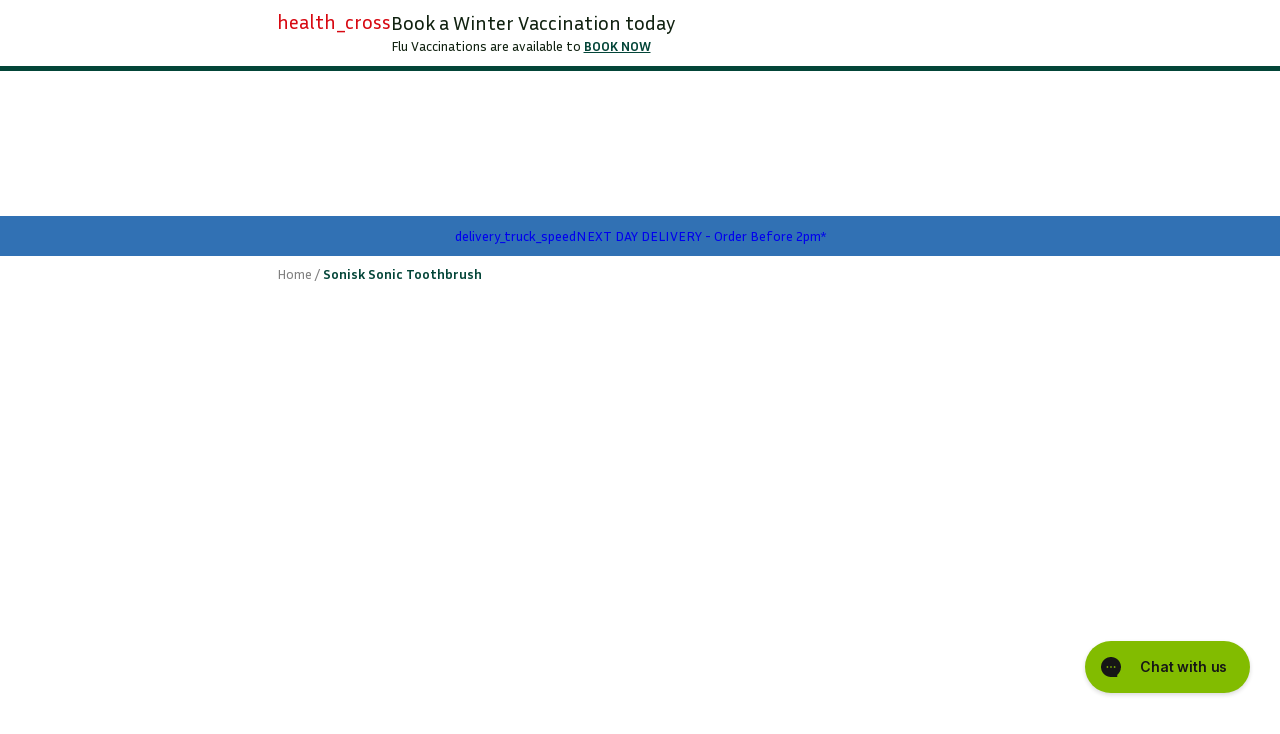

--- FILE ---
content_type: text/html; charset=utf-8
request_url: https://www.mccabespharmacy.com/products/sonisk-pulse-toothbrush-matte-black-1
body_size: 54006
content:
<!doctype html>

<html lang="en">

    <head>

        <meta charset="utf-8">

<meta name="viewport" content="width=device-width, initial-scale=1, shrink-to-fit=yes">

<link rel="canonical" href="https://www.mccabespharmacy.com/products/sonisk-pulse-toothbrush-matte-black-1">

<link rel="dns-prefetch" href="//cdn.shopify.com">
<link rel="preconnect" href="//cdn.shopify.com">

<link rel="dns-prefetch" href="https://fonts.googleapis.com">
<link rel="preconnect" href="https://fonts.googleapis.com">

<link rel="dns-prefetch" href="https://fonts.gstatic.com" crossorigin>
<link rel="preconnect" href="https://fonts.gstatic.com" crossorigin>










<meta property="og:site_name" content="McCabes Pharmacy">
<meta property="og:url" content="https://www.mccabespharmacy.com/products/sonisk-pulse-toothbrush-matte-black-1">
<meta property="og:title" content="Sonisk Sonic Toothbrush">
<meta property="og:type" content="product">
<meta property="og:description" content="Sonisk Pulse Toothbrush - Matte Black Pulse’s professional sonic toothbrush technology and portable size means great oral care on the move or at home">


    <meta property="product:availability" content="instock">
    <meta property="product:price:amount" content="22.00">
    <meta property="product:price:currency" content="EUR">



        
            <meta property="og:image" content="http://www.mccabespharmacy.com/cdn/shop/files/sonisk-pulse-tbr-matt-black_bbdb0b01-f0d1-41c1-8ea7-b2db3efc7dd0.jpg?v=1693838281">
            <meta property="og:image:secure_url" content="https://www.mccabespharmacy.com/cdn/shop/files/sonisk-pulse-tbr-matt-black_bbdb0b01-f0d1-41c1-8ea7-b2db3efc7dd0.jpg?v=1693838281">
            <meta property="og:image:width" content="470">
            <meta property="og:image:height" content="470">
            <meta property="og:image:alt" content="Sonisk Sonic Toothbrush Matte Black">
        
            <meta property="og:image" content="http://www.mccabespharmacy.com/cdn/shop/files/61tosj1xrsl._ac_sl1500_b517eda4-f893-488f-91b8-c22f176c338a.jpg?v=1693838281">
            <meta property="og:image:secure_url" content="https://www.mccabespharmacy.com/cdn/shop/files/61tosj1xrsl._ac_sl1500_b517eda4-f893-488f-91b8-c22f176c338a.jpg?v=1693838281">
            <meta property="og:image:width" content="470">
            <meta property="og:image:height" content="488">
            <meta property="og:image:alt" content="Sonisk Pulse Toothbrush - Rose Gold ">
        
            <meta property="og:image" content="http://www.mccabespharmacy.com/cdn/shop/files/sonisk-pulse-tbr-metal-silve_6abb0c3a-a760-4cd1-b54a-66bf4bf53db4.jpg?v=1693838281">
            <meta property="og:image:secure_url" content="https://www.mccabespharmacy.com/cdn/shop/files/sonisk-pulse-tbr-metal-silve_6abb0c3a-a760-4cd1-b54a-66bf4bf53db4.jpg?v=1693838281">
            <meta property="og:image:width" content="470">
            <meta property="og:image:height" content="470">
            <meta property="og:image:alt" content="Sonisk Sonic Toothbrush Silver">
        
    







    

    <link href="https://fonts.googleapis.com/css2?family=Inria+Sans:ital,wght@0,300;0,400;0,700;1,300;1,400;1,700&display=swap" rel="stylesheet">



<link href="https://fonts.googleapis.com/css2?family=Material+Symbols+Rounded:opsz,wght,FILL,GRAD@24,400,0..1,0&display=block" rel="stylesheet">


    <link rel="icon" href="//www.mccabespharmacy.com/cdn/shop/files/favicon.png?crop=center&height=16&v=1757086927&width=16" sizes="16x16">
    <link rel="icon" href="//www.mccabespharmacy.com/cdn/shop/files/favicon.png?crop=center&height=32&v=1757086927&width=32" sizes="32x32">
    <link rel="apple-touch-icon" href="//www.mccabespharmacy.com/cdn/shop/files/favicon.png?crop=center&height=180&v=1757086927&width=180" sizes="180x180">









    <title>Sonisk Sonic Toothbrush

    

    

    
 &ndash; McCabes Pharmacy</title>
    <meta name="description" content="Sonisk Pulse Toothbrush - Matte Black Pulse’s professional sonic toothbrush technology and portable size means great oral care on the move or at home">
<link rel="stylesheet" href="//www.mccabespharmacy.com/cdn/shop/t/383/assets/compiled.694.7a2b8ee92e33a7025ff1.css?v=61879578627128522551762530036"><link rel="preload" as="script" href="//www.mccabespharmacy.com/cdn/shop/t/383/assets/compiled.121.747beaa40ecc52a9a202.js?v=160711816412741494061762530036"><link rel="preload" as="script" href="//www.mccabespharmacy.com/cdn/shop/t/383/assets/compiled.213.eed0bf73e68ce898e15c.js?v=165926444400715488771762530036"><link rel="preload" as="script" href="//www.mccabespharmacy.com/cdn/shop/t/383/assets/compiled.694.39f0b1aedebd15877759.js?v=119046286154843743011762530036">

<style>
    :root {--color-brand-primary: #034538;--color-brand-primary-contrast-text: #ffffff;--color-brand-primary-hover: #13826b;--color-brand-primary-hover-contrast-text: #ffffff;--color-brand-secondary: #034538;--color-brand-secondary-contrast-text: #ffffff;--color-brand-secondary-hover: #13826b;--color-brand-secondary-hover-contrast-text: #ffffff;--color-status-info: #8185ac;--color-status-info-contrast-text: #ffffff;--color-status-info-hover: color-mix(in oklab, var(--color-status-info), oklch(0 0 0) 15%);--color-status-info-hover-contrast-text: #ffffff;--color-status-success: #82bc00;--color-status-success-contrast-text: #112211;--color-status-success-hover: color-mix(in oklab, var(--color-status-success), oklch(0 0 0) 15%);--color-status-success-hover-contrast-text: #112211;--color-status-warning: #ffed00;--color-status-warning-contrast-text: #112211;--color-status-warning-hover: color-mix(in oklab, var(--color-status-warning), oklch(0 0 0) 15%);--color-status-warning-hover-contrast-text: #112211;--color-status-error: #d70912;--color-status-error-contrast-text: #ffffff;--color-status-error-hover: color-mix(in oklab, var(--color-status-error), oklch(0 0 0) 15%);--color-status-error-hover-contrast-text: #ffffff;--color-status-promo: #a13059;--color-status-promo-contrast-text: #ffffff;--color-status-promo-hover: color-mix(in oklab, var(--color-status-promo), oklch(0 0 0) 15%);--color-status-promo-hover-contrast-text: #ffffff;--color-background-primary: #ffffff;--color-background-primary-contrast-text: #112211;--color-background-secondary: #f3f5f5;--color-background-secondary-contrast-text: #112211;--color-text-primary: #112211;--color-text-primary-contrast-text: #ffffff;--color-text-secondary: #808080;--color-text-secondary-contrast-text: #ffffff;--ui-logo-max-width: 75px;--root-ui-logo-max-width: 75px;--ui-border-radius: 20px;--root-ui-border-radius: 20px;--ui-button-height: 45px;--root-ui-button-height: 45px;--ui-button-shape: pillpx;--root-ui-button-shape: pillpx;--ui-button-border-radius: 4px;--root-ui-button-border-radius: 4px;--color-divider: #e6e6e6;--color-divider-contrast-text: #112211;--color-overlay: #000000;--color-overlay-contrast-text: #ffffff;--ui-overlay-opacity: 0.75;--ui-disabled-opacity: 0.5;--ui-font-family: Inria Sans;--ui-font-size-body1: 1.0rem;--ui-font-size-body2: 0.875rem;--ui-font-weight-light: 300;--ui-font-weight-regular: 400;--ui-font-weight-semibold: 700;--ui-font-weight-bold: 700;--ui-font-weight-button: 400;--ui-font-size-h1: 2.625rem;--ui-font-weight-h1: 400;--ui-font-size-h2: 2.25rem;--ui-font-weight-h2: 400;--ui-font-size-h3: 1.625rem;--ui-font-weight-h3: 400;--ui-font-size-h4: 1.25rem;--ui-font-weight-h4: 400;--ui-font-size-h5: 1.125rem;--ui-font-weight-h5: 400;--ui-font-size-h6: 1.0rem;--ui-font-weight-h6: 400;--color-shadow: #000000;--color-shadow-contrast-text: #ffffff;--ui-shadow-opacity: 0.15;--ui-shadow-offset-y: 0px;--root-ui-shadow-offset-y: 0px;--ui-shadow-offset-x: 0px;--root-ui-shadow-offset-x: 0px;--ui-shadow-blur-radius: 5px;--root-ui-shadow-blur-radius: 5px;--ui-shadow-spread-radius: 0px;--root-ui-shadow-spread-radius: 0px;--custom-color-scheme-color-01: #ffffff;--custom-color-scheme-color-01-contrast-text: #112211;--custom-color-scheme-color-01-hover: #e6e6e6;--custom-color-scheme-color-01-hover-contrast-text: #112211;--custom-color-scheme-color-02: #f5a50c;--custom-color-scheme-color-02-contrast-text: #112211;--custom-color-scheme-color-02-hover: #de9812;--custom-color-scheme-color-02-hover-contrast-text: #112211;--custom-color-scheme-color-03: #55504d;--custom-color-scheme-color-03-contrast-text: #ffffff;--custom-color-scheme-color-03-hover: color-mix(in oklab, var(--custom-color-scheme-color-03), oklch(0 0 0) 15%);--custom-color-scheme-color-03-hover-contrast-text: #ffffff;--custom-color-scheme-color-04: #5da79b;--custom-color-scheme-color-04-contrast-text: #112211;--custom-color-scheme-color-04-hover: color-mix(in oklab, var(--custom-color-scheme-color-04), oklch(0 0 0) 15%);--custom-color-scheme-color-04-hover-contrast-text: #112211;--custom-color-scheme-color-05: #3171b4;--custom-color-scheme-color-05-contrast-text: #ffffff;--custom-color-scheme-color-05-hover: #1d548d;--custom-color-scheme-color-05-hover-contrast-text: #ffffff;--custom-color-scheme-color-06: #000000;--custom-color-scheme-color-06-contrast-text: #ffffff;--custom-color-scheme-color-06-hover: color-mix(in oklab, var(--custom-color-scheme-color-06), oklch(0 0 0) 15%);--custom-color-scheme-color-06-hover-contrast-text: #ffffff;--custom-color-scheme-color-07-hover: color-mix(in oklab, var(--custom-color-scheme-color-07), oklch(0 0 0) 15%);--custom-color-scheme-color-07-hover-contrast-text: #ffffff;--custom-color-scheme-color-08-hover: color-mix(in oklab, var(--custom-color-scheme-color-08), oklch(0 0 0) 15%);--custom-color-scheme-color-08-hover-contrast-text: #ffffff;--custom-color-scheme-color-09-hover: color-mix(in oklab, var(--custom-color-scheme-color-09), oklch(0 0 0) 15%);--custom-color-scheme-color-09-hover-contrast-text: #ffffff;--custom-color-scheme-color-10-hover: color-mix(in oklab, var(--custom-color-scheme-color-10), oklch(0 0 0) 15%);--custom-color-scheme-color-10-hover-contrast-text: #ffffff;--ui-button-border-radius: 100px;--ui-input-border-radius: 4px;--color-button-primary: var(--color-brand-primary);--color-button-primary-contrast-text: var(--color-brand-primary-contrast-text);--color-button-primary-hover: var(--color-brand-primary-hover);--color-button-primary-hover-contrast-text: var(--color-brand-primary-hover-contrast-text);--color-button-secondary: var(--color-brand-secondary);--color-button-secondary-contrast-text: var(--color-brand-secondary-contrast-text);--color-button-secondary-hover: var(--color-brand-secondary-hover);--color-button-secondary-hover-contrast-text: var(--color-brand-secondary-hover-contrast-text);--ui-logo-aspect-ratio: 1.0;}.scheme--primary {--scheme-color: var(--color-brand-primary);--scheme-color-contrast-text: var(--color-brand-primary-contrast-text);--scheme-color-hover: var(--color-brand-primary-hover);--scheme-color-hover-contrast-text: var(--color-brand-primary-hover-contrast-text);}.scheme--secondary {--scheme-color: var(--color-brand-secondary);--scheme-color-contrast-text: var(--color-brand-secondary-contrast-text);--scheme-color-hover: var(--color-brand-secondary-hover);--scheme-color-hover-contrast-text: var(--color-brand-secondary-hover-contrast-text);}.scheme--info {--scheme-color: var(--color-status-info);--scheme-color-contrast-text: var(--color-status-info-contrast-text);--scheme-color-hover: var(--color-status-info-hover);--scheme-color-hover-contrast-text: var(--color-status-info-hover-contrast-text);}.scheme--success {--scheme-color: var(--color-status-success);--scheme-color-contrast-text: var(--color-status-success-contrast-text);--scheme-color-hover: var(--color-status-success-hover);--scheme-color-hover-contrast-text: var(--color-status-success-hover-contrast-text);}.scheme--warning {--scheme-color: var(--color-status-warning);--scheme-color-contrast-text: var(--color-status-warning-contrast-text);--scheme-color-hover: var(--color-status-warning-hover);--scheme-color-hover-contrast-text: var(--color-status-warning-hover-contrast-text);}.scheme--error {--scheme-color: var(--color-status-error);--scheme-color-contrast-text: var(--color-status-error-contrast-text);--scheme-color-hover: var(--color-status-error-hover);--scheme-color-hover-contrast-text: var(--color-status-error-hover-contrast-text);}.scheme--promo {--scheme-color: var(--color-status-promo);--scheme-color-contrast-text: var(--color-status-promo-contrast-text);--scheme-color-hover: var(--color-status-promo-hover);--scheme-color-hover-contrast-text: var(--color-status-promo-hover-contrast-text);}.scheme--background-primary {--scheme-color: var(--background-primary);--scheme-color-contrast-text: var(--background-primary-contrast-text);--scheme-color-hover: var(--background-primary-hover);--scheme-color-hover-contrast-text: var(--background-primary-hover-contrast-text);}.scheme--background-secondary {--scheme-color: var(--background-secondary);--scheme-color-contrast-text: var(--background-secondary-contrast-text);--scheme-color-hover: var(--background-secondary-hover);--scheme-color-hover-contrast-text: var(--background-secondary-hover-contrast-text);}.scheme--custom-01 {--scheme-color: var(--custom-color-scheme-color-01);--scheme-color-contrast-text: var(--custom-color-scheme-color-01-contrast-text);--scheme-color-hover: var(--custom-color-scheme-color-01-hover);--scheme-color-hover-contrast-text: var(--custom-color-scheme-color-01-hover-contrast-text);}.scheme--custom-02 {--scheme-color: var(--custom-color-scheme-color-02);--scheme-color-contrast-text: var(--custom-color-scheme-color-02-contrast-text);--scheme-color-hover: var(--custom-color-scheme-color-02-hover);--scheme-color-hover-contrast-text: var(--custom-color-scheme-color-02-hover-contrast-text);}.scheme--custom-03 {--scheme-color: var(--custom-color-scheme-color-03);--scheme-color-contrast-text: var(--custom-color-scheme-color-03-contrast-text);--scheme-color-hover: var(--custom-color-scheme-color-03-hover);--scheme-color-hover-contrast-text: var(--custom-color-scheme-color-03-hover-contrast-text);}.scheme--custom-04 {--scheme-color: var(--custom-color-scheme-color-04);--scheme-color-contrast-text: var(--custom-color-scheme-color-04-contrast-text);--scheme-color-hover: var(--custom-color-scheme-color-04-hover);--scheme-color-hover-contrast-text: var(--custom-color-scheme-color-04-hover-contrast-text);}.scheme--custom-05 {--scheme-color: var(--custom-color-scheme-color-05);--scheme-color-contrast-text: var(--custom-color-scheme-color-05-contrast-text);--scheme-color-hover: var(--custom-color-scheme-color-05-hover);--scheme-color-hover-contrast-text: var(--custom-color-scheme-color-05-hover-contrast-text);}.scheme--custom-06 {--scheme-color: var(--custom-color-scheme-color-06);--scheme-color-contrast-text: var(--custom-color-scheme-color-06-contrast-text);--scheme-color-hover: var(--custom-color-scheme-color-06-hover);--scheme-color-hover-contrast-text: var(--custom-color-scheme-color-06-hover-contrast-text);}.scheme--custom-07 {--scheme-color: var(--custom-color-scheme-color-07);--scheme-color-contrast-text: var(--custom-color-scheme-color-07-contrast-text);--scheme-color-hover: var(--custom-color-scheme-color-07-hover);--scheme-color-hover-contrast-text: var(--custom-color-scheme-color-07-hover-contrast-text);}.scheme--custom-08 {--scheme-color: var(--custom-color-scheme-color-08);--scheme-color-contrast-text: var(--custom-color-scheme-color-08-contrast-text);--scheme-color-hover: var(--custom-color-scheme-color-08-hover);--scheme-color-hover-contrast-text: var(--custom-color-scheme-color-08-hover-contrast-text);}.scheme--custom-09 {--scheme-color: var(--custom-color-scheme-color-09);--scheme-color-contrast-text: var(--custom-color-scheme-color-09-contrast-text);--scheme-color-hover: var(--custom-color-scheme-color-09-hover);--scheme-color-hover-contrast-text: var(--custom-color-scheme-color-09-hover-contrast-text);}.scheme--custom-10 {--scheme-color: var(--custom-color-scheme-color-10);--scheme-color-contrast-text: var(--custom-color-scheme-color-10-contrast-text);--scheme-color-hover: var(--custom-color-scheme-color-10-hover);--scheme-color-hover-contrast-text: var(--custom-color-scheme-color-10-hover-contrast-text);}

</style>

<script>
    window.THEME = {
        publicPath: "\/\/www.mccabespharmacy.com\/cdn\/shop\/t\/383\/assets\/",
        logo: "//www.mccabespharmacy.com/cdn/shop/files/Logo_-_Web_Format_3_895d61d0-3cd2-4f5c-98a9-f79c296770eb.png?v=1736184810",
        name: "McCabes Pharmacy",
        isMobileApp: !!window.ReactNativeWebView && typeof window.ReactNativeWebView.postMessage === 'function',
        locale: {
            label: "English",
            isoCode: "en",
            isoCountryCode: "en-IE",
            primary: true,
        },
        locales: [

            

                {
                    label: "English",
                    isoCode: "en",
                    isoCountryCode: "en-IE",
                    primary: true,
                },

            

        ],
        currency: "EUR",
        store: "mccabes",
        
            customer: {
                isLoggedIn: false,
            },
        
        navigation: [],
        deliveryMethods: [

            

            

            

                

                

                

                

                

                    

                    {
                        deliveryMethod: "clickAndCollect",
                        price: 0,
                        threshold: 0,
                    },

                

            

                

                

                

                

                

                    

                    {
                        deliveryMethod: "standard",
                        price: 650,
                        threshold: 5800,
                    },

                

            

                

                

                

                

                

            

        ],
        templateName: "product",
        currentProductHandle: "sonisk-pulse-toothbrush-matte-black-1",
        recentlyViewedProductHandles: [],
        isCartSummaryDeliveryPriceEnabled: true,
        productVariantStocks: {},
        products: {
            reservedProductStockQuantity: 0,
            remainingStockThreshold: null,
            isPercentOffTagEnabled: true,
            questionnaireApiUrl: "https:\/\/apps.mccabespharmacy.com\/pmed",
            accountRequiredPmed: false,
            accountRequiredGsl: false,
            deliveryCountdownTimers: [

                

                

                    

                    

                

                    

                    

                

            ],
            deliveryMessages: [

                

                

                

            ],
        },
        routes: {
            accountAddresses: "\/account\/addresses",
            accountLogin: "https:\/\/www.mccabespharmacy.com\/customer_authentication\/redirect?locale=en\u0026region_country=IE",
            accountLogout: "\/account\/logout",
            accountRecover: "\/account\/recover",
            accountRegister: "https:\/\/account.mccabespharmacy.com?locale=en",
            account: "\/account",
            allProductsCollection: "\/collections\/all",
            cartAdd: "\/cart\/add.js",
            cartChange: "\/cart\/change.js",
            cartClear: "\/cart\/clear.js",
            cartUpdate: "\/cart\/update.js",
            cart: "\/cart",
            checkout: '\/checkout',
            collections: "\/collections",
            guestRecover: "https:\/\/www.mccabespharmacy.com\/customer_authentication\/redirect?locale=en\u0026region_country=IE",
            predictiveSearch: "\/search\/suggest",
            productRecommendations: "\/recommendations\/products",
            root: "\/",
            search: "\/search",
        },
        search: {
            variant: "graphene",
            perPage: 12,
            apiUrl: "https:\/\/mccabespharmacy-1.store-eu1.advancedcommerce.services\/api\/js\/query",
            filersDefaultExpanded: false,
        },
        klarna: {
            isEnabled: false,
            url: null,
            clientId: null,
            thresholds: {
                pdp: null,
            },
        },
        
            wishlist: {
                enabled: false,
            },
        
        
            backInStock: {
                enabled: false,
            },
        
        loyalty: {
            
                isEnabled: false,
            
        },
        rxProducts: {
            apiUrl: null,
        },
        reviews: {
            
            
            
        },
        isCartSummaryDeliveryPriceEnabled: true,
        discountCampaigns: null || [],
        
        productLabelConfigs: [
            {
                type: 'purchaseFreeGift',
                text: "No gift for you",
                priority: 1,
                scheme: "black",
            },
            {
                type: 'newIn',
                text: "New in",
                priority: 3,
                scheme: "success",
                options: {
                    daysSinceCreation: 30,
                },
            },
            {
                type: 'priceDrop',
                text: "Price drop",
                priority: 2,
                scheme: "promo"
            },
            {
                type: 'whileStocksLast',
                text: "While stocks last",
                priority: 4,
                scheme: "warning"
            },
            {
                type: 'onlineExclusive',
                text: "Online exclusive",
                priority: 1,
                scheme: "white"
            },
            {
                type: 'ourPick',
                text: "Our pick",
                priority: 5,
                scheme: "success"
            },
            {
                type: 'stockComingSoon',
                text: "Stock coming soon",
                priority: 7,
                scheme: "info",
            },
            {
                type: 'exclusive',
                text: "Exclusive",
                priority: 8,
                scheme: "promo",
            },
            {
                type: 'rxProduct',
                text: "Prescription",
                priority: 9,
                scheme: "info",
            },
        ]
    };

    window.THEME_SECTIONS = {};

    window.STORE_LOCATOR_OPTIONS = {};

    window.TRANSLATIONS = {
        general: JSON.parse("{\"404\":{\"button_text\":\"Shop now\", \"subtext_html\":\"We can\u0026#39;t find the page you\u0026#39;re looking for, please click below to continue shopping with us. \", \"title\":\"We\u0026#39;re sorry\"}, \"forms\":{\"range_max_label\":\"Maximum\", \"range_min_label\":\"Minimum\", \"range_value_label\":\"Value\", \"date_day_label\":\"Day\", \"date_error\":\"Please select a valid date\", \"date_month_label\":\"Month\", \"date_of_birth_label\":\"Date of birth\", \"date_year_label\":\"Year\", \"email_error\":\"Please enter a valid email address\", \"email_label\":\"Email address\", \"first_name_label\":\"First name\", \"gender_female\":\"Female\", \"gender_label\":\"Gender\", \"gender_male\":\"Male\", \"gender_private\":\"Prefer not to say\", \"last_name_label\":\"Last name\", \"locale_label\":\"Preferred language\", \"required_error\":\"This field is mandatory\"}, \"accessibility\":{\"breadcrumbs_label\":\"Breadcrumbs\", \"carousel_back_button\":\"Back\", \"carousel_dot\":\"Go to slide {{ number }}\", \"carousel_next_button\":\"Next\", \"close_button\":\"Close\", \"skip_to_content\":\"Skip to content\", \"scroll_to_top\":\"Scroll to the top of the page\", \"open_navigation\":\"Open navigation\", \"go_home\":\"McCabes home\", \"long_touch_zoom\":\"Long touch to zoom\"}, \"read_more\":\"Read more\", \"read_less\":\"Read less\", \"continue_reading\":\"Continue reading\", \"show_more\":\"Show more\", \"show_less\":\"Show less\", \"or_separator\":\"or\", \"meta\":{\"page\":\"Page {{ page }}\", \"tags\":\"Tagged \\\"{{ tags }}\\\"\"}, \"password_page\":{\"button\":\"Enter\", \"placeholder\":\"Password\", \"subtitle\":\"Sorry, we are down for scheduled maintenance right now. We apologies for any inconvenience and thank you for your understanding.\", \"title\":\"We\u0026#39;ll be right back\"}, \"social\":{\"share_on_facebook\":\"Share\", \"share_on_twitter\":\"Tweet\", \"share_on_pinterest\":\"Pin it\", \"alt_text\":{\"share_on_facebook\":\"Share on Facebook\", \"share_on_twitter\":\"Tweet on Twitter\", \"share_on_pinterest\":\"Pin on Pinterest\"}}, \"search\":{\"close_filters_button\":\"View results\", \"autocomplete_articles_title\":\"Articles\", \"autocomplete_collections_title\":\"Categories\", \"autocomplete_pages_title\":\"Pages\", \"autocomplete_products_button\":\"View all products\", \"autocomplete_products_title\":\"Products\", \"error\":\"Sorry, there was an error displaying the results. Please refresh and try again.\", \"clear_button\":\"Clear\", \"no_results\":\"No results\", \"search_count\":\"Showing {{ min }} - {{ max }} of {{ total }}\", \"search_title\":\"Search for \u0026#39;{{ terms }}\u0026#39;\", \"sort_label\":\"Sort\", \"sort_price_ascending\":\"Price: Low - High\", \"sort_price_descending\":\"Price: High - Low\", \"sort_relevance\":\"Relevance\", \"submit_button\":\"Submit\", \"placeholder\":\"Search for products and services\", \"filters_title\":\"Filters\", \"search_page_title\":\"Search for \u0026#39;{{ terms }}\u0026#39;\"}, \"newsletter_form\":{\"newsletter_email\":\"Join our mailing list\", \"email_placeholder\":\"Email address\", \"confirmation\":\"Thanks for subscribing\", \"submit\":\"Subscribe\"}, \"breadcrumbs\":{\"home\":\"Home\", \"account\":\"Account\", \"order_name\":\"Order {{ name }}\", \"gift_card\":\"Gift card\"}}"),
        customer: JSON.parse("{\"loyalty\":{\"account_error\":\"Sorry, there was an error loading your loyalty information. Please try again.\", \"account_title\":\"You have \u0026lt;strong\u0026gt;{{ available_points }}\u0026lt;\/strong\u0026gt; loyalty points\", \"details_date_of_birth_label\":\"Date of birth\", \"details_edit_button\":\"Update my details\", \"details_edit_title\":\"My details\", \"details_gender_female\":\"Female\", \"details_gender_label\":\"Gender\", \"details_gender_male\":\"Male\", \"details_gender_private\":\"Prefer not to say\", \"details_save_button\":\"Save\", \"info_link\":\"Learn more\", \"info_message\":\"You have earned {{ earned_points }} points to date and currently have {{ available_points }} saved up.\", \"mobile_app_message\":\"Download our app to quickly add and use points when you shop.\", \"register_id_label\":\"Your loyalty number: {{ loyalty_id }}\", \"register_loyalty_label\":\"I would like to join the loyalty program.\", \"sign_up_button\":\"Sign up\", \"sign_up_message\":\"Sign up to our loyalty program to earn points.\"}, \"account\":{\"contact_us_html\":\"Need help with your account? \u0026lt;a href=\\\"\/\\\"\u0026gt;Contact us\u0026lt;\/a\u0026gt;\", \"title\":\"My account\", \"details\":\"Account details\", \"my_details\":\"My details\", \"view_addresses\":\"View addresses\", \"return\":\"Return to Account Details\", \"orders_disclaimer_html\":\"The above account information does not include any transactions before 1 July 2020. If you would like information on your previous transactions, any other account information or assistance, please \u0026lt;a href=\\\"\/pages\/contact-us\\\"\u0026gt;contact us\u0026lt;\/a\u0026gt;.\"}, \"activate_account\":{\"title\":\"Activate account\", \"subtext\":\"Create your password to activate your account\", \"password\":\"Password\", \"password_confirm\":\"Confirm password\", \"submit\":\"Activate account\", \"separator\":\"or\", \"cancel\":\"Decline invitation\"}, \"addresses\":{\"title\":\"Your addresses\", \"default\":\"Default\", \"add_new\":\"Add a new address\", \"add_new_button\":\"Add new address\", \"edit_address\":\"Edit address\", \"first_name\":\"First name\", \"last_name\":\"Last name\", \"company\":\"Company\", \"address1\":\"Address line 1\", \"address2\":\"Address line 2\", \"city\":\"City\", \"country\":\"Country\", \"province\":\"County\", \"zip\":\"Postcode\", \"phone\":\"Phone\", \"phone_number\":\"Phone number\", \"set_default\":\"Set as default address\", \"no_default\":\"No default address has been set\", \"add\":\"Add address\", \"update\":\"Update address\", \"cancel\":\"Cancel\", \"close\":\"Close\", \"edit\":\"Edit\", \"delete\":\"Delete\", \"delete_confirm\":\"Are you sure you want to delete this address?\"}, \"login\":{\"account_not_found\":\"Incorrect email or password.\", \"title\":\"Login\", \"email\":\"Email\", \"password\":\"Password\", \"forgot_password\":\"Forgot your password?\", \"sign_in\":\"Sign in\", \"cancel\":\"Return to store\", \"guest_title\":\"Continue as a guest\", \"guest_continue\":\"Continue\", \"create_account\":\"Create an account\", \"create_account_button\":\"Create account\", \"option_separator\":\"or\", \"returning_customer\":\"Returning customer\", \"guest_checkout\":\"Guest checkout\", \"email_error_message\":\"Please enter a valid email address (e.g. name@email.com)\"}, \"orders\":{\"title\":\"Order history\", \"order_number\":\"Order\", \"date\":\"Date\", \"payment_status\":\"Payment status\", \"fulfillment_status\":\"Fulfillment status\", \"total\":\"Total\", \"none\":\"You haven\u0026#39;t placed any orders yet\"}, \"order\":{\"title\":\"Order {{ name }}\", \"date\":\"Placed on {{ date }}\", \"cancelled\":\"Order cancelled on {{ date }}\", \"cancelled_reason\":\"Reason: {{ reason }}\", \"billing_address\":\"Billing address\", \"payment_status\":\"Payment status\", \"shipping_address\":\"Delivery address\", \"fulfillment_status\":\"Fulfillment status\", \"discount\":\"Discount\", \"shipping\":\"Delivery\", \"delivery_and_returns\":\"Delivery \u0026amp; Returns\", \"tax\":\"Tax\", \"product\":\"Product\", \"sku\":\"SKU\", \"price\":\"Price\", \"quantity\":\"Quantity\", \"total\":\"Total\", \"fulfilled_at\":\"Date fulfilled\", \"track_shipment\":\"Track delivery\", \"tracking_url\":\"Tracking link\", \"tracking_company\":\"Carrier\", \"tracking_number\":\"Tracking number\", \"subtotal\":\"Subtotal\"}, \"recover_password\":{\"title\":\"Reset your password\", \"email\":\"Email\", \"submit\":\"Submit\", \"cancel\":\"Cancel\", \"subtext\":\"We will send you an email to reset your password\", \"success\":\"We\u0026#39;ve sent you an email with a link to update your password\", \"no_account_found_html\":\"No account found with that email. If you are visiting our new website for the first time you will need to re-register by \u0026lt;a href=\\\"\/account\/register\\\"\u0026gt;creating a new account.\u0026lt;\/a\u0026gt;\", \"remember_password_html\":\"Remember your password? \u0026lt;a href=\\\"\/account\/login\\\"\u0026gt;Log in\u0026lt;\/a\u0026gt;\", \"return_to_account_html\":\"\u0026lt;a href=\\\"\/account\\\"\u0026gt;Return to account dashboard\u0026lt;\/a\u0026gt;\", \"enter_email_error\":\"Please enter a valid email address (e.g. name@email.com)\"}, \"reset_password\":{\"title\":\"Reset account password\", \"subtext\":\"Enter a new password for {{ email }}\", \"password\":\"Password\", \"password_confirm\":\"Confirm password\", \"submit\":\"Reset password\"}, \"register\":{\"error_message\":\"Sorry, there was an error creating your account. Please try again.\", \"success_message\":\"Account created successfully. You will receive an email to set up a password and activate your account.\", \"title\":\"Create account\", \"reason_1\":\"Faster checkout\", \"reason_2\":\"Exclusive weekly offers\", \"reason_3\":\"Instant access to your orders\", \"first_name\":\"First name\", \"last_name\":\"Last name\", \"email\":\"Email\", \"password\":\"Password\", \"accepts_marketing\":\"Keep me up to date with the latest news, special offers, expert health advice and receive a welcome gift of 10% off your next order\", \"submit\":\"Create now\", \"cancel\":\"Return to store\", \"return_to_login\":\"Return to login\", \"successly_sent_email\":\"We\u0026#39;ve sent an email to your email, click the activate account button there please\", \"disclaimer_html\":\"We won\u0026#39;t share your information with any third parties, and you can update your preferences at any time. By creating an account you agree to the \u0026lt;a target=\\\"_blank\\\" href=\\\"\/pages\/privacy-policy\\\"\u0026gt;privacy policy\u0026lt;\/a\u0026gt; and \u0026lt;a target=\\\"_blank\\\" href=\\\"\/pages\/terms-and-conditions\\\"\u0026gt;terms and conditions\u0026lt;\/a\u0026gt;\", \"email_already_associated_html\":\"This email address is already associated with an account. If this account is yours, you can \u0026lt;a href=\\\"{{ recover_password_page }}\\\"\u0026gt;reset your password\u0026lt;\/a\u0026gt;\"}, \"guest_checkout_reasons\":{\"title\":\"If you don\u0026#39;t login, you won\u0026#39;t benefit from:\", \"reason_1\":\"Faster checkout next time\", \"reason_2\":\"Unmissable offers\", \"reason_3\":\"Easy access to orders\"}, \"generic_errors\":{\"please_enter\":\"Please enter your {{ item }}\", \"recaptcha\":\"Please complete the reCAPTCHA\"}}"),
        products: JSON.parse("{\"product\":{\"delivery_countdown_click_and_collect_html\":\"Order in the next \u0026lt;strong\u0026gt;{{ duration }}\u0026lt;\/strong\u0026gt; to get your order by \u0026lt;strong\u0026gt;{{ date }}\u0026lt;\/strong\u0026gt; with Click \u0026amp; Collect\", \"stock_status_variant_unavailable\":\"{{ variant }} (out of stock)\", \"basket_quantity_label_inline\":\"in basket\", \"delivery_countdown_next_day_html\":\"Order in the next \u0026lt;em\u0026gt;{{ duration }}\u0026lt;\/em\u0026gt; to get your order by \u0026lt;strong\u0026gt;{{ date }}\u0026lt;\/strong\u0026gt; with Next Day delivery\", \"delivery_countdown_standard_html\":\"Order in the next \u0026lt;em\u0026gt;{{ duration }}\u0026lt;\/em\u0026gt; to get your order by \u0026lt;strong\u0026gt;{{ date }}\u0026lt;\/strong\u0026gt; with Standard delivery\", \"from_text\":\"From\", \"remove_button\":\"Remove\", \"rx_description\":\"This is prescription product. You will be required to enter additional information before you checkout.\", \"rx_price\":\"Price on collection\", \"sold_out\":\"Sold out\", \"on_sale\":\"On sale\", \"quantity\":\"Quantity\", \"product_description\":\"Product description\", \"stock_status_pmed\":\"Check in store for stock\", \"stock_status_available\":\"In stock\", \"stock_status_quantity_available_html\":\"Only \u0026lt;strong\u0026gt;{{ stock }}\u0026lt;\/strong\u0026gt; in stock\", \"stock_status_unavailable\":\"Out of stock\", \"button_cta_basket\":\"Add to basket\", \"button_cta_details\":\"View details\", \"button_cta_options\":\"More options\", \"button_cta_out_of_stock\":\"Out of stock\", \"button_cta_pmed\":\"Continue\", \"button_cta_not_for_sale\":\"See Details\", \"maximum_quantity\":\"Maximum quantity already in basket\", \"maximum_group_quantity\":\"Maximum quantity of this type of product already in basket\", \"pmed_info_button\":\"View pharmacy medicine information\", \"pmed_alert_text\":\"This is a Pharmacy Medicine, therefore  you\u0026#39;ll need to answer a few short questions so our Pharmacist can ensure {{ product }} is right for you.\", \"was_price\":\"Was {{ price }}\", \"save_price\":\"Save {{ price }}\", \"added_to_basket_title\":\"Item added to your basket\", \"decrease_quantity\":\"Decrease quantity by one\", \"increase_quantity\":\"Increase quantity by one\", \"view_details_link\":\"View full details\", \"not_for_sale\":\"Not available for individual purchase\", \"bought_message\":\"When bought separately\", \"leaflet_section_title\":\"Package leaflet: Information for the user\", \"leaflet_button_text\":\"View leaflet\"}, \"free_gift\":{\"label\":\"Free gift\", \"title\":\"When you buy {{ product }}\", \"subtitle\":\"We\u0026#39;ll automatically add this to your basket\", \"price\":\"Worth {{ price }}\", \"qualifying_products_label\":\"Free with the following products\", \"qualifying_products_link\":\"View all eligible products\"}}"),
        store_locator: JSON.parse("{\"general\":{\"search_label\":\"Enter your postcode or use your location to find your nearest pharmacy\", \"location_page_search_label\":\"Find your nearest {{ location }} store:\", \"list_title\":\"List\", \"map_title\":\"Map\", \"search_placeholder\":\"Postcode\", \"user_location_button\":\"Use my location\", \"using_user_location_info\":\"Using your location\", \"user_location_denied\":\"Location access denied\", \"address_section_label\":\"Address\", \"opening_days_section_label\":\"Opening hours\", \"top_info_section_label\":\"Details\", \"bottom_info_section_label\":\"Pharmacy appointments\", \"store_button\":\"\", \"store_button_url\":\"\", \"directions_link\":\"Get directions\", \"load_more_button\":\"Load more\", \"store_closed\":\"Closed\", \"generic_error\":\"An error has occurred. Please refresh and try again\", \"connection_error\":\"An error has occurred. Please check your internet connection and try again.\", \"search_separator\":\"or\"}, \"accessibility\":{\"search_by_location\":\"Search by location or postcode\"}, \"days\":{\"monday\":\"Mon\", \"tuesday\":\"Tue\", \"wednesday\":\"Wed\", \"thursday\":\"Thu\", \"friday\":\"Fri\", \"saturday\":\"Sat\", \"sunday\":\"Sun\"}, \"distance\":{\"text\":\"{{ distanceWithUnit }} away\"}}"),
        cart: JSON.parse("{\"general\":{\"rx_checkout_complete\":\"Additional information for prescription products complete.\", \"rx_checkout_description\":\"Your basket contains prescription products so we need some additional information before you checkout.\", \"rx_checkout_form_comments_label\":\"Comments\", \"rx_checkout_form_national_number_label\":\"National number\", \"rx_checkout_modal_button\":\"Complete additional information\", \"rx_checkout_modal_title\":\"Additional information\", \"free_click_and_collect_remaining_html\":\"Spend {{ remaining_amount }} more to get \u0026lt;em class=\\\"text-magenta\\\"\u0026gt;free\u0026lt;\/em\u0026gt; Click \u0026amp; Collect\", \"donation\":\"Donation\", \"error\":\"Sorry, there was an error displaying your basket. Please refresh and try again.\", \"title\":\"Your basket\", \"summary_title\":\"Summary\", \"remove_modal_title\":\"Are you sure you want to remove this product from your basket?\", \"remove\":\"Remove\", \"cancel\":\"Cancel\", \"note\":\"Special instructions for seller\", \"free_price\":\"FREE\", \"free_shipping_remaining_html\":\"Spend \u0026lt;strong\u0026gt;{{remaining_amount}}\u0026lt;\/strong\u0026gt; more to get \u0026lt;em class=\\\"text-magenta\\\"\u0026gt;free\u0026lt;\/em\u0026gt; home delivery\", \"free_shipping_allowed\":\"You\u0026#39;re eligible for free delivery\", \"subtotal\":\"Subtotal\", \"total\":\"Total\", \"delivery\":\"Delivery\", \"delivery_to_be_calculated\":\"Calculated at next step\", \"click_and_collect\":\"Click \u0026amp; Collect\", \"delivery_standard\":\"Delivery (Standard)\", \"delivery_next_day\":\"Delivery (Next Day)\", \"shipping_at_checkout\":\"Delivery cost \u0026amp; VAT calculated at check out\", \"update\":\"Update basket\", \"checkout\":\"Check out\", \"empty\":\"Your basket is currently empty\", \"cookies_required\":\"Enable cookies to use the basket\", \"continue_browsing_html\":\"Continue browsing \u0026lt;a href=\\\"\/collections\/all\\\"\u0026gt;here\u0026lt;\/a\u0026gt;\", \"item_quantity\":\"Item quantity\", \"savings\":\"Total savings\", \"discounts\":\"Discount\", \"carousel_title\":\"Products that compliment your basket\", \"continue_shopping\":\"Continue shopping\", \"checkout_now\":\"Check out now\", \"footer_note\":\"\", \"gift_card\":\"Your basket contains a digital product. Please ensure you accurately enter your email at checkout as your e-gift card code will be sent to the email you enter.\", \"product\":\"Product\", \"price\":\"Price\", \"quantity\":\"Quantity\", \"discount_price_prefix\":\"Discount applied:\"}, \"product_removed\":{\"questionnaire_modal_message\":\"The following items have been removed from your basket as the attached questionnaire has expired. Please return to the product page and try again.\", \"modal_title\":\"Item removed from basket\", \"modal_message\":\"One or more items have been removed from your basket because they are no longer available.\"}, \"account_required\":{\"alert_text_general\":\"This alert text will appear on the basket page when the customer has a GSL item or an item which does not allow guest checkout (but not if they have a pharmacy medicine) in their basket.\", \"alert_text_pmeds\":\"Your basket contains a Pharmacy Medicine. Our Pharmacist will review the answers you\u0026#39;ve provided to ensure this product is right for you. We\u0026#39;ll let you know once your order has been reviewed and approved. \", \"alert_text_gsls\":\"This alert text will appear on the basket page when the customer has a GSL with a questionnaire in their basket.\", \"modal_title\":\"Please login or create an account\", \"modal_sub_title_general\":\"To buy these items you need an account with us. Please log in to an existing account or create a new one.\", \"modal_create_account_button\":\"Create an account\", \"modal_existing_account_text\":\"Already have an account?\", \"modal_existing_account_link_text\":\"Log in\"}, \"delivery_methods\":{\"summary_message\":{\"more_options_html\":\"Free Click and Collect\", \"qualify_message\":\"You qualify for:\", \"free_click_and_collect_html\":\"\u0026lt;em\u0026gt;FREE\u0026lt;\/em\u0026gt; Click \u0026amp; Collect\", \"free_next_day_html\":\"\u0026lt;em\u0026gt;FREE\u0026lt;\/em\u0026gt; Express delivery\", \"free_standard_html\":\"\u0026lt;em\u0026gt;FREE\u0026lt;\/em\u0026gt; Standard delivery\", \"free_returns_html\":\"Same Day Shipping (order before 2pm Mon-Fri)\", \"click_and_collect_only\":\"This order will be Click \u0026amp; Collect only due to highlighted items\"}, \"modal\":{\"title\":\"Delivery Options\", \"subtitle\":\"You can select any options during check out\", \"click_and_collect_title\":\"Click \u0026amp; Collect\", \"click_and_collect_description\":\"Minimum spend €25. Delivery time is 3-5 working days.\", \"next_day_title\":\"Next Day\", \"next_day_description\":\"Delivered next working day if ordered before 2pm\", \"standard_title\":\"Standard\", \"standard_description\":\"Delivered within 3-5 working days\"}}}"),
        wishlist: JSON.parse("{\"general\":{\"unavailable_products_message\":\"Wij willen u erop wijzen dat sommige producten uit uw verlanglijstje verwijderd kunnen worden wanneer ze uit de handel worden genomen. Wij danken u voor uw begrip.\", \"title\":\"My wishlist\", \"error\":\"Sorry, there was an error displaying your wishlist. Please refresh and try again.\", \"loading_error\":\"Sorry, there was an error loading this product. Please refresh and try again.\", \"empty\":\"Your wishlist is currently empty\", \"products_count_singular\":\"{{ amount }} product\", \"products_count_plural\":\"{{ amount }} products\", \"remove_modal_title\":\"Are you sure you want to remove this product from your wishlist?\", \"remove\":\"Remove\", \"cancel\":\"Cancel\"}, \"account_required\":{\"modal_title\":\"Please login or create an account\", \"modal_sub_title\":\"To add products to wishlist need an account with us. Please log in to an existing account or create a new one.\", \"modal_create_account_button\":\"Create an account\", \"modal_existing_account_link_text\":\"Log in\"}, \"product\":{\"toast_added\":\"Added to wishlist\", \"toast_removed\":\"Removed from wishlist\", \"toast_full\":\"Sorry, your wishlist is full\", \"add_tooltip\":\"Add to wishlist\", \"remove_tooltip\":\"Remove from wishlist\"}}"),
        questionnaire: JSON.parse("{\"general\":{\"pmed_title\":\"Questions from our Pharmacist\", \"pmed_sub_title\":\"As this is a Pharmacy Medicine, we need to ask you a few questions. These will help our Pharmacist ensure the product is right for you. Please answer all questions.\", \"gsl_title\":\"GSL questionnaire modal title\", \"gsl_sub_title\":\"GSL questionnaire modal subtitle.\", \"loading_data\":\"Loading...\", \"button_submit\":\"Submit\", \"button_cancel\":\"Cancel\", \"button_close_mobile\":\"Back\"}, \"bmi_question\":{\"metric_height_label\":\"Metres\", \"metric_height_major\":\"Metres\", \"metric_height_minor\":\"Centimetres\", \"imperial_height_label\":\"Feet\", \"imperial_height_major\":\"Feet\", \"imperial_height_minor\":\"Inches\", \"metric_weight_label\":\"Kilograms\", \"metric_weight_major\":\"Kilograms\", \"imperial_weight_label\":\"Stones\", \"imperial_weight_major\":\"Stones\", \"imperial_weight_minor\":\"Pounds\"}, \"duration_question\":{\"years_label\":\"Years\", \"months_label\":\"Months\", \"weeks_label\":\"Weeks\", \"days_label\":\"Days\", \"hours_label\":\"Hours\", \"minutes_label\":\"Minutes\"}, \"errors\":{\"ineligible_error_html\":\"Sorry, you do not meet the eligibility criteria to purchase this product. Please visit your local McCabes Pharmacy to speak with a pharmacist.\", \"save_data_error\":\"An error has occurred. Please try again.\", \"load_data_error\":\"An error has occurred. Please refresh and try again.\", \"load_data_missing\":\"Questionnaire not found. Please contact support.\", \"default_required_error\":\"This field is mandatory\", \"invalid_date_error\":\"Please enter a valid date\", \"invalid_duration_error\":\"Please enter a valid value\", \"invalid_height_error\":\"Please enter a valid height\", \"invalid_weight_error\":\"Please enter a valid weight\"}}"),
        questionnaire_info: JSON.parse("{\"pmed_modal\":{\"title\":\"What is a Pharmacy Medicine?\", \"text_html\":\"This is a Pharmacy Medicine, therefore  you\u0026#39;ll need to answer a few short questions so our Pharmacist can ensure this product is right for you.\"}}"),
        back_in_stock: JSON.parse("{\"logged_in_customer\":{\"subscribe\":\"Email me when available\", \"unsubscribe\":\"We\u0026#39;ll let you know\"}, \"email_form\":{\"label\":\"Email me when in stock\", \"placeholder\":\"Enter your email\", \"button\":\"Notify me\", \"confirmation\":\"We\u0026#39;ll email you when this product is available.\", \"generic_error\":\"Sorry, an error has occurred. Please try again later.\"}}"),
        header: JSON.parse("{\"stores_title_long\":\"Find a store\", \"language_selection\":\"Language\", \"account_dropdown\":{\"login\":\"Log in\", \"logout\":\"Log out\", \"register\":\"Create an account\", \"close\":\"Close\", \"my_account\":\"My account\", \"my_orders\":\"My orders\", \"my_wishlist\":\"My wishlist\"}, \"main_menu_title\":\"Main menu\", \"account_title\":\"Account\", \"cart_title\":\"Basket\", \"cart_cta\":\"View basket contents\", \"account_cta\":\"View account dropdown\", \"stores_title\":\"Stores\"}"),
        algolia: {
            search_placeholder: "Search for products",
            filter: "Filter",
            clear_all: "Clear all",
            relevance: "Relevance",
            retry_search_clear_filters_link: "clearing filters",
            retry_search: "Try {{ clear_filters_link }} or adjusting your search",
            showing_page_results_count: "Showing {{ min }} - {{ max }} of {{ total }}",
            no_list_filter: "No filters",
            no_range_filter: "No ranges"
        },
        recently_viewed: {
            clear: "Clear recently viewed"
        },
        prescription_upload: {
            general: {
                log_in_required: "Log in required.",
                log_in_or_register: "Log in or register",
                reminder: "Don\u0026#39;t forget to bring your prescription with you when you pick it up!",
                error_message: "We are currently having issues handling your prescription order. Please try again.",
                loading_message: "Loading...",
                terms_and_conditions_html: "By submitting this order, you agree to our \u003ca href=\"\/pages\/terms-and-conditions\"\u003eterms and conditions of sale\u003c\/a\u003e.",
                title: "Prescription at hand?",
                message: "Reserve your prescription medicine in 3 steps! After booking you will immediately receive a confirmation message on this page. Don\u0026#39;t forget to bring your prescription when you pick up the reservation!",
                steps: {
                    step1: {
                        title: "1. Add your prescription",
                    },
                    step2: {
                        title: "2. Your details",
                    },
                    step3: {
                        title: "3. Choose a collection point",
                    },
                },
            },
            request: {
                title: "Request prescription",
                message: "Reserve your prescription medicine in 3 steps! After booking you will immediately receive a confirmation message on this page.",
                steps: {
                    step1: {
                        title: "1. Choose a collection point",
                    },
                    step2: {
                        title: "2. Your details",
                    },
                    step3: {
                        title: "3. Prescription details",
                    },
                },
            },
            form: {
                prescription_upload_photo_label: "Upload an image or a scan of your prescription here",
                prescription_error_message: "Please upload your prescription",
                comments_label: "Comments (optional)",
                comments_placeholder: "...",
                is_repeating_label: "Does this prescription repeat?",
                is_repeating_error_message: "Please specify if this prescription is repeating",
                repetition_details_label: "Details of repeat prescriptions",
                repetition_details_placeholder: "...",
                repetition_details_error_message: "Please enter the details of the repeat prescription",
                num_months_supply_label: "Number of months supply required",
                num_months_supply_placeholder: "Number of months supply",
                num_months_supply_error_message: "Please enter the number of months supply required",
                first_name_label: "First name",
                first_name_placeholder: "First name",
                first_name_error_message: "Please enter your first name",
                last_name_label: "Last name",
                last_name_placeholder: "Last name",
                last_name_error_message: "Please enter your last name",
                email_label: "Email address",
                email_placeholder: "Email address",
                email_error_message: "Please provide a valid email address so we can contact about your prescription (e.g. name@email.com)",
                phone_number_label: "Mobile number",
                phone_number_placeholder: "Mobile number",
                phone_number_error_message: "Please provide a valid mobile number so we can contact about your prescription (e.g. 07123456789)",
                national_number_label: "National number - max {{ max_characters }} characters (optional)",
                national_number_placeholder: "National number",
                allergies_label: "Any allergies?",
                allergies_details_label: "Please give details of any allergies",
                allergies_placeholder: "...",
                allergies_error_message: "Please enter any allergies",
                is_under_12_label: "Is the recipient of this prescription under 12?",
                is_under_12_error_message: "Please specify whether the recipient of this prescription is under 12",
                date_of_birth_label: "Date of birth",
                date_of_birth_placeholder: "dd\/mm\/yyyy",
                date_of_birth_error_message: "Please ensure the date is in the format dd\/mm\/yyyy and the prescription holder is under 12 years old",
                store_locator_error_message: "Please choose a store",
                terms_error_message: "Please confirm",
                prescription_file_too_large_error_message: "Your image is larger than {{ fileSize }}MB. Please select an image smaller than {{ fileSize }}MB",
                prescription_too_many_files_error_message: "You are only allowed to upload a maximum of {{ fileLimit }} files for your prescription.",
                remove_prescription_button_text: "Remove",
                submit_button_text: "Submit",
                submit_button_loading_text: "Loading",
                is_repeat_on_file_label: "Do you have a repeat prescription on file?",
                is_repeat_on_file_error: "Please specify if you have a repeat prescription on file",
                is_sent_by_healthmail_label: "Is the prescription being sent in by your GP through Healthmail?",
                is_sent_by_healthmail_error: "Your prescription must either be on file or be being sent in by your GP through Healthmail",
                radio_label_true: "Yes",
                radio_label_false: "No",
                address: "Address",
                address_line1_label: "Line 1",
                address_line1_placeholder: "Line 1",
                address_line1_error: "Please enter a valid address line 1",
                address_line2_label: "Line 2 (optional)",
                address_line2_placeholder: "Line 2",
                address_line2_error: "Please enter a valid address line 2",
                address_city_label: "City",
                address_city_placeholder: "City",
                address_city_error: "Please enter a valid city",
                address_province_label: "County",
                address_province_placeholder: "County",
                address_province_error: "Please enter a valid county",
                address_postcode_label: "Postcode",
                address_postcode_placeholder: "Postcode",
                address_postcode_error: "Please enter a valid postcode",
                address_country_label: "Country",
                address_country_placeholder: "Country",
                address_country_error: "Please enter a valid country",
                doctor_name_label: "Doctor name (optional)",
                doctor_name_placeholder: "Doctor name",
                doctor_name_error: "Please enter a valid doctor name",
                payment_scheme_label: "Payment scheme (optional)",
                payment_scheme_placeholder: "Payment scheme",
                payment_scheme_error: "Please enter a valid payment scheme",
                card_number_label: "Scheme card number\/PPS number (if applicable)",
                card_number_placeholder: "Card number",
                card_number_error: "Please enter a valid card number",
            },
        }
    };if (window.THEME.isMobileApp) {
        document.querySelector('html').classList.add('mobile-app');
    }
</script>


<script>window.dataLayer = window.dataLayer || [];</script>


    <script id="usercentrics-cmp" src="https://app.usercentrics.eu/browser-ui/latest/loader.js" data-settings-id="zOkgpyKE9FFfVa" async></script>
    <script src="https://privacy-proxy.usercentrics.eu/latest/uc-block.bundle.js"></script>
    <script>
        (function waitForShopifyFeatures() {
        if (window.Shopify && typeof window.Shopify.loadFeatures === 'function') {
            window.Shopify.loadFeatures([{ name: 'consent-tracking-api', version: '0.1' }], (error) => {
            if (error) {
                console.error('Shopify Consent Tracking API failed to load', error);
                return;
            }

            const syncTrackingConsent = (consentObj) => {
                if (window.Shopify && window.Shopify.customerPrivacy) {
                window.Shopify.customerPrivacy.setTrackingConsent(consentObj, () => {});
                } else {
                console.warn('Shopify.customerPrivacy not available yet');
                }
            };

            // Listen for Usercentrics events
            window.addEventListener('ucEvents', function (e) {
                if (e.detail && e.detail.event === 'consent_status') {
                analyticsConsent = e.detail['Shopify Analytics'];
                marketingConsent = e.detail['Shopify Marketing'];
                preferencesConsent = e.detail['Shopify Preferences'];

                let consentObj = {};
                switch (e.detail.action) {
                    case 'onDenyAllServices':
                    consentObj = { analytics: false, marketing: false, preferences: false, sale_of_data: false };
                    break;
                    case 'onAcceptAllServices':
                    case 'onNonEURegion':
                    consentObj = { analytics: true, marketing: true, preferences: true, sale_of_data: true };
                    break;
                    default:
                    consentObj = {
                        analytics: analyticsConsent,
                        marketing: marketingConsent,
                        preferences: preferencesConsent,
                    };
                }

                syncTrackingConsent(consentObj);
                }
            });
            });
        } else {
            // Retry in 100ms if Shopify hasn't finished loading yet
            setTimeout(waitForShopifyFeatures, 100);
        }
        })();
    </script>





    <script>
        (function(w,d,s,l,i){w[l]=w[l]||[];w[l].push({'gtm.start':
        new Date().getTime(),event:'gtm.js'});var f=d.getElementsByTagName(s)[0],
        j=d.createElement(s),dl=l!='dataLayer'?'&l='+l:'';j.async=true;j.src=
        'https://www.googletagmanager.com/gtm.js?id='+i+dl;f.parentNode.insertBefore(j,f);
        })(window,document,'script','dataLayer',"GTM-KKBHKQ8");

        
    function gtag() {
        dataLayer.push(arguments);
    }

    
    gtag('consent', 'default', {
        ad_user_data: 'denied',
        ad_personalization: 'denied',
        ad_storage: 'denied',
        analytics_storage: 'denied',
        wait_for_update: 2000,
    });

    
    gtag("set", "ads_data_redaction", true);

window.dataLayer.push({
    'pageCategory': "product",
    'userType': 'G',
});
    </script>








        <script>window.performance && window.performance.mark && window.performance.mark('shopify.content_for_header.start');</script><meta name="google-site-verification" content="ahhFA6wqg-9uxfJN7J0uk9q0CxqJWVowMRgIVI8v3lU">
<meta id="shopify-digital-wallet" name="shopify-digital-wallet" content="/66119172364/digital_wallets/dialog">
<meta name="shopify-checkout-api-token" content="9ae4e69600384cdf5b6e6b9e0a00ce39">
<meta id="in-context-paypal-metadata" data-shop-id="66119172364" data-venmo-supported="false" data-environment="production" data-locale="en_US" data-paypal-v4="true" data-currency="EUR">
<link rel="alternate" type="application/json+oembed" href="https://www.mccabespharmacy.com/products/sonisk-pulse-toothbrush-matte-black-1.oembed">
<script async="async" src="/checkouts/internal/preloads.js?locale=en-IE"></script>
<link rel="preconnect" href="https://shop.app" crossorigin="anonymous">
<script async="async" src="https://shop.app/checkouts/internal/preloads.js?locale=en-IE&shop_id=66119172364" crossorigin="anonymous"></script>
<script id="apple-pay-shop-capabilities" type="application/json">{"shopId":66119172364,"countryCode":"IE","currencyCode":"EUR","merchantCapabilities":["supports3DS"],"merchantId":"gid:\/\/shopify\/Shop\/66119172364","merchantName":"McCabes Pharmacy","requiredBillingContactFields":["postalAddress","email","phone"],"requiredShippingContactFields":["postalAddress","email","phone"],"shippingType":"shipping","supportedNetworks":["visa","masterCard"],"total":{"type":"pending","label":"McCabes Pharmacy","amount":"1.00"},"shopifyPaymentsEnabled":true,"supportsSubscriptions":true}</script>
<script id="shopify-features" type="application/json">{"accessToken":"9ae4e69600384cdf5b6e6b9e0a00ce39","betas":["rich-media-storefront-analytics"],"domain":"www.mccabespharmacy.com","predictiveSearch":true,"shopId":66119172364,"locale":"en"}</script>
<script>var Shopify = Shopify || {};
Shopify.shop = "mccabespharmacytest.myshopify.com";
Shopify.locale = "en";
Shopify.currency = {"active":"EUR","rate":"1.0"};
Shopify.country = "IE";
Shopify.theme = {"name":"MOHC release 2025\/11\/07 15:39","id":174402142476,"schema_name":"McCabes Theme","schema_version":"2025.11.07-15.39-fea524b","theme_store_id":null,"role":"main"};
Shopify.theme.handle = "null";
Shopify.theme.style = {"id":null,"handle":null};
Shopify.cdnHost = "www.mccabespharmacy.com/cdn";
Shopify.routes = Shopify.routes || {};
Shopify.routes.root = "/";</script>
<script type="module">!function(o){(o.Shopify=o.Shopify||{}).modules=!0}(window);</script>
<script>!function(o){function n(){var o=[];function n(){o.push(Array.prototype.slice.apply(arguments))}return n.q=o,n}var t=o.Shopify=o.Shopify||{};t.loadFeatures=n(),t.autoloadFeatures=n()}(window);</script>
<script>
  window.ShopifyPay = window.ShopifyPay || {};
  window.ShopifyPay.apiHost = "shop.app\/pay";
  window.ShopifyPay.redirectState = null;
</script>
<script id="shop-js-analytics" type="application/json">{"pageType":"product"}</script>
<script defer="defer" async type="module" src="//www.mccabespharmacy.com/cdn/shopifycloud/shop-js/modules/v2/client.init-shop-cart-sync_CGREiBkR.en.esm.js"></script>
<script defer="defer" async type="module" src="//www.mccabespharmacy.com/cdn/shopifycloud/shop-js/modules/v2/chunk.common_Bt2Up4BP.esm.js"></script>
<script type="module">
  await import("//www.mccabespharmacy.com/cdn/shopifycloud/shop-js/modules/v2/client.init-shop-cart-sync_CGREiBkR.en.esm.js");
await import("//www.mccabespharmacy.com/cdn/shopifycloud/shop-js/modules/v2/chunk.common_Bt2Up4BP.esm.js");

  window.Shopify.SignInWithShop?.initShopCartSync?.({"fedCMEnabled":true,"windoidEnabled":true});

</script>
<script>
  window.Shopify = window.Shopify || {};
  if (!window.Shopify.featureAssets) window.Shopify.featureAssets = {};
  window.Shopify.featureAssets['shop-js'] = {"shop-cart-sync":["modules/v2/client.shop-cart-sync_CQNAmp__.en.esm.js","modules/v2/chunk.common_Bt2Up4BP.esm.js"],"init-windoid":["modules/v2/client.init-windoid_BMafEeJe.en.esm.js","modules/v2/chunk.common_Bt2Up4BP.esm.js"],"shop-cash-offers":["modules/v2/client.shop-cash-offers_3d66YIS3.en.esm.js","modules/v2/chunk.common_Bt2Up4BP.esm.js","modules/v2/chunk.modal_Dk0o9ppo.esm.js"],"init-fed-cm":["modules/v2/client.init-fed-cm_B-WG4sqw.en.esm.js","modules/v2/chunk.common_Bt2Up4BP.esm.js"],"shop-toast-manager":["modules/v2/client.shop-toast-manager_DhuhblEJ.en.esm.js","modules/v2/chunk.common_Bt2Up4BP.esm.js"],"shop-button":["modules/v2/client.shop-button_B5xLHL5j.en.esm.js","modules/v2/chunk.common_Bt2Up4BP.esm.js"],"avatar":["modules/v2/client.avatar_BTnouDA3.en.esm.js"],"init-shop-email-lookup-coordinator":["modules/v2/client.init-shop-email-lookup-coordinator_hqFayTDE.en.esm.js","modules/v2/chunk.common_Bt2Up4BP.esm.js"],"init-shop-cart-sync":["modules/v2/client.init-shop-cart-sync_CGREiBkR.en.esm.js","modules/v2/chunk.common_Bt2Up4BP.esm.js"],"shop-login-button":["modules/v2/client.shop-login-button_g5QkWrqe.en.esm.js","modules/v2/chunk.common_Bt2Up4BP.esm.js","modules/v2/chunk.modal_Dk0o9ppo.esm.js"],"pay-button":["modules/v2/client.pay-button_Cuf0bNvL.en.esm.js","modules/v2/chunk.common_Bt2Up4BP.esm.js"],"init-shop-for-new-customer-accounts":["modules/v2/client.init-shop-for-new-customer-accounts_Bxwhl6__.en.esm.js","modules/v2/client.shop-login-button_g5QkWrqe.en.esm.js","modules/v2/chunk.common_Bt2Up4BP.esm.js","modules/v2/chunk.modal_Dk0o9ppo.esm.js"],"init-customer-accounts-sign-up":["modules/v2/client.init-customer-accounts-sign-up_al3d1WE3.en.esm.js","modules/v2/client.shop-login-button_g5QkWrqe.en.esm.js","modules/v2/chunk.common_Bt2Up4BP.esm.js","modules/v2/chunk.modal_Dk0o9ppo.esm.js"],"shop-follow-button":["modules/v2/client.shop-follow-button_B9MutJJO.en.esm.js","modules/v2/chunk.common_Bt2Up4BP.esm.js","modules/v2/chunk.modal_Dk0o9ppo.esm.js"],"checkout-modal":["modules/v2/client.checkout-modal_OBPaeP-J.en.esm.js","modules/v2/chunk.common_Bt2Up4BP.esm.js","modules/v2/chunk.modal_Dk0o9ppo.esm.js"],"init-customer-accounts":["modules/v2/client.init-customer-accounts_Brxa5h1K.en.esm.js","modules/v2/client.shop-login-button_g5QkWrqe.en.esm.js","modules/v2/chunk.common_Bt2Up4BP.esm.js","modules/v2/chunk.modal_Dk0o9ppo.esm.js"],"lead-capture":["modules/v2/client.lead-capture_BBBv1Qpe.en.esm.js","modules/v2/chunk.common_Bt2Up4BP.esm.js","modules/v2/chunk.modal_Dk0o9ppo.esm.js"],"shop-login":["modules/v2/client.shop-login_DoNRI_y4.en.esm.js","modules/v2/chunk.common_Bt2Up4BP.esm.js","modules/v2/chunk.modal_Dk0o9ppo.esm.js"],"payment-terms":["modules/v2/client.payment-terms_BlOJedZ2.en.esm.js","modules/v2/chunk.common_Bt2Up4BP.esm.js","modules/v2/chunk.modal_Dk0o9ppo.esm.js"]};
</script>
<script>(function() {
  var isLoaded = false;
  function asyncLoad() {
    if (isLoaded) return;
    isLoaded = true;
    var urls = ["\/\/swymv3free-01.azureedge.net\/code\/swym-shopify.js?shop=mccabespharmacytest.myshopify.com","https:\/\/static.klaviyo.com\/onsite\/js\/klaviyo.js?company_id=UVqT4J\u0026shop=mccabespharmacytest.myshopify.com","https:\/\/config.gorgias.chat\/bundle-loader\/01H528E6XX0T081EBJVEE09K8N?source=shopify1click\u0026shop=mccabespharmacytest.myshopify.com","https:\/\/omnisnippet1.com\/platforms\/shopify.js?source=scriptTag\u0026v=2025-09-24T16\u0026shop=mccabespharmacytest.myshopify.com","https:\/\/assets.9gtb.com\/loader.js?g_cvt_id=61b69c01-a3b6-49dc-9b3e-31ed66aadd14\u0026shop=mccabespharmacytest.myshopify.com"];
    for (var i = 0; i < urls.length; i++) {
      var s = document.createElement('script');
      s.type = 'text/javascript';
      s.async = true;
      s.src = urls[i];
      var x = document.getElementsByTagName('script')[0];
      x.parentNode.insertBefore(s, x);
    }
  };
  if(window.attachEvent) {
    window.attachEvent('onload', asyncLoad);
  } else {
    window.addEventListener('load', asyncLoad, false);
  }
})();</script>
<script id="__st">var __st={"a":66119172364,"offset":0,"reqid":"7fc82d00-6db3-422e-ab1b-8e7d8ff49904-1762876552","pageurl":"www.mccabespharmacy.com\/products\/sonisk-pulse-toothbrush-matte-black-1","u":"bf57a08aca52","p":"product","rtyp":"product","rid":8382110040332};</script>
<script>window.ShopifyPaypalV4VisibilityTracking = true;</script>
<script id="captcha-bootstrap">!function(){'use strict';const t='contact',e='account',n='new_comment',o=[[t,t],['blogs',n],['comments',n],[t,'customer']],c=[[e,'customer_login'],[e,'guest_login'],[e,'recover_customer_password'],[e,'create_customer']],r=t=>t.map((([t,e])=>`form[action*='/${t}']:not([data-nocaptcha='true']) input[name='form_type'][value='${e}']`)).join(','),a=t=>()=>t?[...document.querySelectorAll(t)].map((t=>t.form)):[];function s(){const t=[...o],e=r(t);return a(e)}const i='password',u='form_key',d=['recaptcha-v3-token','g-recaptcha-response','h-captcha-response',i],f=()=>{try{return window.sessionStorage}catch{return}},m='__shopify_v',_=t=>t.elements[u];function p(t,e,n=!1){try{const o=window.sessionStorage,c=JSON.parse(o.getItem(e)),{data:r}=function(t){const{data:e,action:n}=t;return t[m]||n?{data:e,action:n}:{data:t,action:n}}(c);for(const[e,n]of Object.entries(r))t.elements[e]&&(t.elements[e].value=n);n&&o.removeItem(e)}catch(o){console.error('form repopulation failed',{error:o})}}const l='form_type',E='cptcha';function T(t){t.dataset[E]=!0}const w=window,h=w.document,L='Shopify',v='ce_forms',y='captcha';let A=!1;((t,e)=>{const n=(g='f06e6c50-85a8-45c8-87d0-21a2b65856fe',I='https://cdn.shopify.com/shopifycloud/storefront-forms-hcaptcha/ce_storefront_forms_captcha_hcaptcha.v1.5.2.iife.js',D={infoText:'Protected by hCaptcha',privacyText:'Privacy',termsText:'Terms'},(t,e,n)=>{const o=w[L][v],c=o.bindForm;if(c)return c(t,g,e,D).then(n);var r;o.q.push([[t,g,e,D],n]),r=I,A||(h.body.append(Object.assign(h.createElement('script'),{id:'captcha-provider',async:!0,src:r})),A=!0)});var g,I,D;w[L]=w[L]||{},w[L][v]=w[L][v]||{},w[L][v].q=[],w[L][y]=w[L][y]||{},w[L][y].protect=function(t,e){n(t,void 0,e),T(t)},Object.freeze(w[L][y]),function(t,e,n,w,h,L){const[v,y,A,g]=function(t,e,n){const i=e?o:[],u=t?c:[],d=[...i,...u],f=r(d),m=r(i),_=r(d.filter((([t,e])=>n.includes(e))));return[a(f),a(m),a(_),s()]}(w,h,L),I=t=>{const e=t.target;return e instanceof HTMLFormElement?e:e&&e.form},D=t=>v().includes(t);t.addEventListener('submit',(t=>{const e=I(t);if(!e)return;const n=D(e)&&!e.dataset.hcaptchaBound&&!e.dataset.recaptchaBound,o=_(e),c=g().includes(e)&&(!o||!o.value);(n||c)&&t.preventDefault(),c&&!n&&(function(t){try{if(!f())return;!function(t){const e=f();if(!e)return;const n=_(t);if(!n)return;const o=n.value;o&&e.removeItem(o)}(t);const e=Array.from(Array(32),(()=>Math.random().toString(36)[2])).join('');!function(t,e){_(t)||t.append(Object.assign(document.createElement('input'),{type:'hidden',name:u})),t.elements[u].value=e}(t,e),function(t,e){const n=f();if(!n)return;const o=[...t.querySelectorAll(`input[type='${i}']`)].map((({name:t})=>t)),c=[...d,...o],r={};for(const[a,s]of new FormData(t).entries())c.includes(a)||(r[a]=s);n.setItem(e,JSON.stringify({[m]:1,action:t.action,data:r}))}(t,e)}catch(e){console.error('failed to persist form',e)}}(e),e.submit())}));const S=(t,e)=>{t&&!t.dataset[E]&&(n(t,e.some((e=>e===t))),T(t))};for(const o of['focusin','change'])t.addEventListener(o,(t=>{const e=I(t);D(e)&&S(e,y())}));const B=e.get('form_key'),M=e.get(l),P=B&&M;t.addEventListener('DOMContentLoaded',(()=>{const t=y();if(P)for(const e of t)e.elements[l].value===M&&p(e,B);[...new Set([...A(),...v().filter((t=>'true'===t.dataset.shopifyCaptcha))])].forEach((e=>S(e,t)))}))}(h,new URLSearchParams(w.location.search),n,t,e,['guest_login'])})(!0,!0)}();</script>
<script integrity="sha256-52AcMU7V7pcBOXWImdc/TAGTFKeNjmkeM1Pvks/DTgc=" data-source-attribution="shopify.loadfeatures" defer="defer" src="//www.mccabespharmacy.com/cdn/shopifycloud/storefront/assets/storefront/load_feature-81c60534.js" crossorigin="anonymous"></script>
<script crossorigin="anonymous" defer="defer" src="//www.mccabespharmacy.com/cdn/shopifycloud/storefront/assets/shopify_pay/storefront-65b4c6d7.js?v=20250812"></script>
<script data-source-attribution="shopify.dynamic_checkout.dynamic.init">var Shopify=Shopify||{};Shopify.PaymentButton=Shopify.PaymentButton||{isStorefrontPortableWallets:!0,init:function(){window.Shopify.PaymentButton.init=function(){};var t=document.createElement("script");t.src="https://www.mccabespharmacy.com/cdn/shopifycloud/portable-wallets/latest/portable-wallets.en.js",t.type="module",document.head.appendChild(t)}};
</script>
<script data-source-attribution="shopify.dynamic_checkout.buyer_consent">
  function portableWalletsHideBuyerConsent(e){var t=document.getElementById("shopify-buyer-consent"),n=document.getElementById("shopify-subscription-policy-button");t&&n&&(t.classList.add("hidden"),t.setAttribute("aria-hidden","true"),n.removeEventListener("click",e))}function portableWalletsShowBuyerConsent(e){var t=document.getElementById("shopify-buyer-consent"),n=document.getElementById("shopify-subscription-policy-button");t&&n&&(t.classList.remove("hidden"),t.removeAttribute("aria-hidden"),n.addEventListener("click",e))}window.Shopify?.PaymentButton&&(window.Shopify.PaymentButton.hideBuyerConsent=portableWalletsHideBuyerConsent,window.Shopify.PaymentButton.showBuyerConsent=portableWalletsShowBuyerConsent);
</script>
<script data-source-attribution="shopify.dynamic_checkout.cart.bootstrap">document.addEventListener("DOMContentLoaded",(function(){function t(){return document.querySelector("shopify-accelerated-checkout-cart, shopify-accelerated-checkout")}if(t())Shopify.PaymentButton.init();else{new MutationObserver((function(e,n){t()&&(Shopify.PaymentButton.init(),n.disconnect())})).observe(document.body,{childList:!0,subtree:!0})}}));
</script>
<link id="shopify-accelerated-checkout-styles" rel="stylesheet" media="screen" href="https://www.mccabespharmacy.com/cdn/shopifycloud/portable-wallets/latest/accelerated-checkout-backwards-compat.css" crossorigin="anonymous">
<style id="shopify-accelerated-checkout-cart">
        #shopify-buyer-consent {
  margin-top: 1em;
  display: inline-block;
  width: 100%;
}

#shopify-buyer-consent.hidden {
  display: none;
}

#shopify-subscription-policy-button {
  background: none;
  border: none;
  padding: 0;
  text-decoration: underline;
  font-size: inherit;
  cursor: pointer;
}

#shopify-subscription-policy-button::before {
  box-shadow: none;
}

      </style>

<script>window.performance && window.performance.mark && window.performance.mark('shopify.content_for_header.end');</script>

    <!-- BEGIN app block: shopify://apps/klaviyo-email-marketing-sms/blocks/klaviyo-onsite-embed/2632fe16-c075-4321-a88b-50b567f42507 -->












  <script async src="https://static.klaviyo.com/onsite/js/UVqT4J/klaviyo.js?company_id=UVqT4J"></script>
  <script>!function(){if(!window.klaviyo){window._klOnsite=window._klOnsite||[];try{window.klaviyo=new Proxy({},{get:function(n,i){return"push"===i?function(){var n;(n=window._klOnsite).push.apply(n,arguments)}:function(){for(var n=arguments.length,o=new Array(n),w=0;w<n;w++)o[w]=arguments[w];var t="function"==typeof o[o.length-1]?o.pop():void 0,e=new Promise((function(n){window._klOnsite.push([i].concat(o,[function(i){t&&t(i),n(i)}]))}));return e}}})}catch(n){window.klaviyo=window.klaviyo||[],window.klaviyo.push=function(){var n;(n=window._klOnsite).push.apply(n,arguments)}}}}();</script>

  
    <script id="viewed_product">
      if (item == null) {
        var _learnq = _learnq || [];

        var MetafieldReviews = null
        var MetafieldYotpoRating = null
        var MetafieldYotpoCount = null
        var MetafieldLooxRating = null
        var MetafieldLooxCount = null
        var okendoProduct = null
        var okendoProductReviewCount = null
        var okendoProductReviewAverageValue = null
        try {
          // The following fields are used for Customer Hub recently viewed in order to add reviews.
          // This information is not part of __kla_viewed. Instead, it is part of __kla_viewed_reviewed_items
          MetafieldReviews = {"rating_count":0};
          MetafieldYotpoRating = "0"
          MetafieldYotpoCount = "0"
          MetafieldLooxRating = null
          MetafieldLooxCount = null

          okendoProduct = null
          // If the okendo metafield is not legacy, it will error, which then requires the new json formatted data
          if (okendoProduct && 'error' in okendoProduct) {
            okendoProduct = null
          }
          okendoProductReviewCount = okendoProduct ? okendoProduct.reviewCount : null
          okendoProductReviewAverageValue = okendoProduct ? okendoProduct.reviewAverageValue : null
        } catch (error) {
          console.error('Error in Klaviyo onsite reviews tracking:', error);
        }

        var item = {
          Name: "Sonisk Sonic Toothbrush",
          ProductID: 8382110040332,
          Categories: ["Discountable","Fathers Day Gifts","Health and Pharmacy"],
          ImageURL: "https://www.mccabespharmacy.com/cdn/shop/files/sonisk-pulse-tbr-matt-black_bbdb0b01-f0d1-41c1-8ea7-b2db3efc7dd0_grande.jpg?v=1693838281",
          URL: "https://www.mccabespharmacy.com/products/sonisk-pulse-toothbrush-matte-black-1",
          Brand: "SONISK",
          Price: "€22.00",
          Value: "22.00",
          CompareAtPrice: "€0.00"
        };
        _learnq.push(['track', 'Viewed Product', item]);
        _learnq.push(['trackViewedItem', {
          Title: item.Name,
          ItemId: item.ProductID,
          Categories: item.Categories,
          ImageUrl: item.ImageURL,
          Url: item.URL,
          Metadata: {
            Brand: item.Brand,
            Price: item.Price,
            Value: item.Value,
            CompareAtPrice: item.CompareAtPrice
          },
          metafields:{
            reviews: MetafieldReviews,
            yotpo:{
              rating: MetafieldYotpoRating,
              count: MetafieldYotpoCount,
            },
            loox:{
              rating: MetafieldLooxRating,
              count: MetafieldLooxCount,
            },
            okendo: {
              rating: okendoProductReviewAverageValue,
              count: okendoProductReviewCount,
            }
          }
        }]);
      }
    </script>
  




  <script>
    window.klaviyoReviewsProductDesignMode = false
  </script>







<!-- END app block --><!-- BEGIN app block: shopify://apps/yotpo-product-reviews/blocks/reviews_tab/eb7dfd7d-db44-4334-bc49-c893b51b36cf -->

    <div
            class="yotpo-widget-instance"
            data-yotpo-instance-id="762487"
            data-yotpo-product-id="8382110040332">
    </div>



<!-- END app block --><link href="https://monorail-edge.shopifysvc.com" rel="dns-prefetch">
<script>(function(){if ("sendBeacon" in navigator && "performance" in window) {try {var session_token_from_headers = performance.getEntriesByType('navigation')[0].serverTiming.find(x => x.name == '_s').description;} catch {var session_token_from_headers = undefined;}var session_cookie_matches = document.cookie.match(/_shopify_s=([^;]*)/);var session_token_from_cookie = session_cookie_matches && session_cookie_matches.length === 2 ? session_cookie_matches[1] : "";var session_token = session_token_from_headers || session_token_from_cookie || "";function handle_abandonment_event(e) {var entries = performance.getEntries().filter(function(entry) {return /monorail-edge.shopifysvc.com/.test(entry.name);});if (!window.abandonment_tracked && entries.length === 0) {window.abandonment_tracked = true;var currentMs = Date.now();var navigation_start = performance.timing.navigationStart;var payload = {shop_id: 66119172364,url: window.location.href,navigation_start,duration: currentMs - navigation_start,session_token,page_type: "product"};window.navigator.sendBeacon("https://monorail-edge.shopifysvc.com/v1/produce", JSON.stringify({schema_id: "online_store_buyer_site_abandonment/1.1",payload: payload,metadata: {event_created_at_ms: currentMs,event_sent_at_ms: currentMs}}));}}window.addEventListener('pagehide', handle_abandonment_event);}}());</script>
<script id="web-pixels-manager-setup">(function e(e,d,r,n,o){if(void 0===o&&(o={}),!Boolean(null===(a=null===(i=window.Shopify)||void 0===i?void 0:i.analytics)||void 0===a?void 0:a.replayQueue)){var i,a;window.Shopify=window.Shopify||{};var t=window.Shopify;t.analytics=t.analytics||{};var s=t.analytics;s.replayQueue=[],s.publish=function(e,d,r){return s.replayQueue.push([e,d,r]),!0};try{self.performance.mark("wpm:start")}catch(e){}var l=function(){var e={modern:/Edge?\/(1{2}[4-9]|1[2-9]\d|[2-9]\d{2}|\d{4,})\.\d+(\.\d+|)|Firefox\/(1{2}[4-9]|1[2-9]\d|[2-9]\d{2}|\d{4,})\.\d+(\.\d+|)|Chrom(ium|e)\/(9{2}|\d{3,})\.\d+(\.\d+|)|(Maci|X1{2}).+ Version\/(15\.\d+|(1[6-9]|[2-9]\d|\d{3,})\.\d+)([,.]\d+|)( \(\w+\)|)( Mobile\/\w+|) Safari\/|Chrome.+OPR\/(9{2}|\d{3,})\.\d+\.\d+|(CPU[ +]OS|iPhone[ +]OS|CPU[ +]iPhone|CPU IPhone OS|CPU iPad OS)[ +]+(15[._]\d+|(1[6-9]|[2-9]\d|\d{3,})[._]\d+)([._]\d+|)|Android:?[ /-](13[3-9]|1[4-9]\d|[2-9]\d{2}|\d{4,})(\.\d+|)(\.\d+|)|Android.+Firefox\/(13[5-9]|1[4-9]\d|[2-9]\d{2}|\d{4,})\.\d+(\.\d+|)|Android.+Chrom(ium|e)\/(13[3-9]|1[4-9]\d|[2-9]\d{2}|\d{4,})\.\d+(\.\d+|)|SamsungBrowser\/([2-9]\d|\d{3,})\.\d+/,legacy:/Edge?\/(1[6-9]|[2-9]\d|\d{3,})\.\d+(\.\d+|)|Firefox\/(5[4-9]|[6-9]\d|\d{3,})\.\d+(\.\d+|)|Chrom(ium|e)\/(5[1-9]|[6-9]\d|\d{3,})\.\d+(\.\d+|)([\d.]+$|.*Safari\/(?![\d.]+ Edge\/[\d.]+$))|(Maci|X1{2}).+ Version\/(10\.\d+|(1[1-9]|[2-9]\d|\d{3,})\.\d+)([,.]\d+|)( \(\w+\)|)( Mobile\/\w+|) Safari\/|Chrome.+OPR\/(3[89]|[4-9]\d|\d{3,})\.\d+\.\d+|(CPU[ +]OS|iPhone[ +]OS|CPU[ +]iPhone|CPU IPhone OS|CPU iPad OS)[ +]+(10[._]\d+|(1[1-9]|[2-9]\d|\d{3,})[._]\d+)([._]\d+|)|Android:?[ /-](13[3-9]|1[4-9]\d|[2-9]\d{2}|\d{4,})(\.\d+|)(\.\d+|)|Mobile Safari.+OPR\/([89]\d|\d{3,})\.\d+\.\d+|Android.+Firefox\/(13[5-9]|1[4-9]\d|[2-9]\d{2}|\d{4,})\.\d+(\.\d+|)|Android.+Chrom(ium|e)\/(13[3-9]|1[4-9]\d|[2-9]\d{2}|\d{4,})\.\d+(\.\d+|)|Android.+(UC? ?Browser|UCWEB|U3)[ /]?(15\.([5-9]|\d{2,})|(1[6-9]|[2-9]\d|\d{3,})\.\d+)\.\d+|SamsungBrowser\/(5\.\d+|([6-9]|\d{2,})\.\d+)|Android.+MQ{2}Browser\/(14(\.(9|\d{2,})|)|(1[5-9]|[2-9]\d|\d{3,})(\.\d+|))(\.\d+|)|K[Aa][Ii]OS\/(3\.\d+|([4-9]|\d{2,})\.\d+)(\.\d+|)/},d=e.modern,r=e.legacy,n=navigator.userAgent;return n.match(d)?"modern":n.match(r)?"legacy":"unknown"}(),u="modern"===l?"modern":"legacy",c=(null!=n?n:{modern:"",legacy:""})[u],f=function(e){return[e.baseUrl,"/wpm","/b",e.hashVersion,"modern"===e.buildTarget?"m":"l",".js"].join("")}({baseUrl:d,hashVersion:r,buildTarget:u}),m=function(e){var d=e.version,r=e.bundleTarget,n=e.surface,o=e.pageUrl,i=e.monorailEndpoint;return{emit:function(e){var a=e.status,t=e.errorMsg,s=(new Date).getTime(),l=JSON.stringify({metadata:{event_sent_at_ms:s},events:[{schema_id:"web_pixels_manager_load/3.1",payload:{version:d,bundle_target:r,page_url:o,status:a,surface:n,error_msg:t},metadata:{event_created_at_ms:s}}]});if(!i)return console&&console.warn&&console.warn("[Web Pixels Manager] No Monorail endpoint provided, skipping logging."),!1;try{return self.navigator.sendBeacon.bind(self.navigator)(i,l)}catch(e){}var u=new XMLHttpRequest;try{return u.open("POST",i,!0),u.setRequestHeader("Content-Type","text/plain"),u.send(l),!0}catch(e){return console&&console.warn&&console.warn("[Web Pixels Manager] Got an unhandled error while logging to Monorail."),!1}}}}({version:r,bundleTarget:l,surface:e.surface,pageUrl:self.location.href,monorailEndpoint:e.monorailEndpoint});try{o.browserTarget=l,function(e){var d=e.src,r=e.async,n=void 0===r||r,o=e.onload,i=e.onerror,a=e.sri,t=e.scriptDataAttributes,s=void 0===t?{}:t,l=document.createElement("script"),u=document.querySelector("head"),c=document.querySelector("body");if(l.async=n,l.src=d,a&&(l.integrity=a,l.crossOrigin="anonymous"),s)for(var f in s)if(Object.prototype.hasOwnProperty.call(s,f))try{l.dataset[f]=s[f]}catch(e){}if(o&&l.addEventListener("load",o),i&&l.addEventListener("error",i),u)u.appendChild(l);else{if(!c)throw new Error("Did not find a head or body element to append the script");c.appendChild(l)}}({src:f,async:!0,onload:function(){if(!function(){var e,d;return Boolean(null===(d=null===(e=window.Shopify)||void 0===e?void 0:e.analytics)||void 0===d?void 0:d.initialized)}()){var d=window.webPixelsManager.init(e)||void 0;if(d){var r=window.Shopify.analytics;r.replayQueue.forEach((function(e){var r=e[0],n=e[1],o=e[2];d.publishCustomEvent(r,n,o)})),r.replayQueue=[],r.publish=d.publishCustomEvent,r.visitor=d.visitor,r.initialized=!0}}},onerror:function(){return m.emit({status:"failed",errorMsg:"".concat(f," has failed to load")})},sri:function(e){var d=/^sha384-[A-Za-z0-9+/=]+$/;return"string"==typeof e&&d.test(e)}(c)?c:"",scriptDataAttributes:o}),m.emit({status:"loading"})}catch(e){m.emit({status:"failed",errorMsg:(null==e?void 0:e.message)||"Unknown error"})}}})({shopId: 66119172364,storefrontBaseUrl: "https://www.mccabespharmacy.com",extensionsBaseUrl: "https://extensions.shopifycdn.com/cdn/shopifycloud/web-pixels-manager",monorailEndpoint: "https://monorail-edge.shopifysvc.com/unstable/produce_batch",surface: "storefront-renderer",enabledBetaFlags: ["2dca8a86"],webPixelsConfigList: [{"id":"1481769228","configuration":"{\"apiURL\":\"https:\/\/api.omnisend.com\",\"appURL\":\"https:\/\/app.omnisend.com\",\"brandID\":\"68d419c401a124e3c12c2dc6\",\"trackingURL\":\"https:\/\/wt.omnisendlink.com\"}","eventPayloadVersion":"v1","runtimeContext":"STRICT","scriptVersion":"aa9feb15e63a302383aa48b053211bbb","type":"APP","apiClientId":186001,"privacyPurposes":["ANALYTICS","MARKETING","SALE_OF_DATA"],"dataSharingAdjustments":{"protectedCustomerApprovalScopes":["read_customer_address","read_customer_email","read_customer_name","read_customer_personal_data","read_customer_phone"]}},{"id":"1278116108","configuration":"{\"pixelCode\":\"D0HMU8BC77UD0N7HMDLG\"}","eventPayloadVersion":"v1","runtimeContext":"STRICT","scriptVersion":"22e92c2ad45662f435e4801458fb78cc","type":"APP","apiClientId":4383523,"privacyPurposes":["ANALYTICS","MARKETING","SALE_OF_DATA"],"dataSharingAdjustments":{"protectedCustomerApprovalScopes":["read_customer_address","read_customer_email","read_customer_name","read_customer_personal_data","read_customer_phone"]}},{"id":"1109328140","configuration":"{\"swymApiEndpoint\":\"https:\/\/swymstore-v3free-01.swymrelay.com\",\"swymTier\":\"v3free-01\"}","eventPayloadVersion":"v1","runtimeContext":"STRICT","scriptVersion":"5b6f6917e306bc7f24523662663331c0","type":"APP","apiClientId":1350849,"privacyPurposes":["ANALYTICS","MARKETING","PREFERENCES"],"dataSharingAdjustments":{"protectedCustomerApprovalScopes":["read_customer_email","read_customer_name","read_customer_personal_data","read_customer_phone"]}},{"id":"979239180","configuration":"{\"config\":\"{\\\"google_tag_ids\\\":[\\\"G-TBEKCBE28K\\\"],\\\"target_country\\\":\\\"IE\\\",\\\"gtag_events\\\":[{\\\"type\\\":\\\"begin_checkout\\\",\\\"action_label\\\":\\\"G-TBEKCBE28K\\\"},{\\\"type\\\":\\\"search\\\",\\\"action_label\\\":\\\"G-TBEKCBE28K\\\"},{\\\"type\\\":\\\"view_item\\\",\\\"action_label\\\":\\\"G-TBEKCBE28K\\\"},{\\\"type\\\":\\\"purchase\\\",\\\"action_label\\\":\\\"G-TBEKCBE28K\\\"},{\\\"type\\\":\\\"page_view\\\",\\\"action_label\\\":\\\"G-TBEKCBE28K\\\"},{\\\"type\\\":\\\"add_payment_info\\\",\\\"action_label\\\":\\\"G-TBEKCBE28K\\\"},{\\\"type\\\":\\\"add_to_cart\\\",\\\"action_label\\\":\\\"G-TBEKCBE28K\\\"}],\\\"enable_monitoring_mode\\\":false}\"}","eventPayloadVersion":"v1","runtimeContext":"OPEN","scriptVersion":"b2a88bafab3e21179ed38636efcd8a93","type":"APP","apiClientId":1780363,"privacyPurposes":[],"dataSharingAdjustments":{"protectedCustomerApprovalScopes":["read_customer_address","read_customer_email","read_customer_name","read_customer_personal_data","read_customer_phone"]}},{"id":"382632204","configuration":"{\"pixel_id\":\"706790876752467\",\"pixel_type\":\"facebook_pixel\",\"metaapp_system_user_token\":\"-\"}","eventPayloadVersion":"v1","runtimeContext":"OPEN","scriptVersion":"ca16bc87fe92b6042fbaa3acc2fbdaa6","type":"APP","apiClientId":2329312,"privacyPurposes":["ANALYTICS","MARKETING","SALE_OF_DATA"],"dataSharingAdjustments":{"protectedCustomerApprovalScopes":["read_customer_address","read_customer_email","read_customer_name","read_customer_personal_data","read_customer_phone"]}},{"id":"101679372","eventPayloadVersion":"1","runtimeContext":"LAX","scriptVersion":"5","type":"CUSTOM","privacyPurposes":[],"name":"Google Ads - Purchase Tracking"},{"id":"231538956","eventPayloadVersion":"1","runtimeContext":"LAX","scriptVersion":"2","type":"CUSTOM","privacyPurposes":[],"name":"GTM + Data Layer"},{"id":"shopify-app-pixel","configuration":"{}","eventPayloadVersion":"v1","runtimeContext":"STRICT","scriptVersion":"0450","apiClientId":"shopify-pixel","type":"APP","privacyPurposes":["ANALYTICS","MARKETING"]},{"id":"shopify-custom-pixel","eventPayloadVersion":"v1","runtimeContext":"LAX","scriptVersion":"0450","apiClientId":"shopify-pixel","type":"CUSTOM","privacyPurposes":["ANALYTICS","MARKETING"]}],isMerchantRequest: false,initData: {"shop":{"name":"McCabes Pharmacy","paymentSettings":{"currencyCode":"EUR"},"myshopifyDomain":"mccabespharmacytest.myshopify.com","countryCode":"IE","storefrontUrl":"https:\/\/www.mccabespharmacy.com"},"customer":null,"cart":null,"checkout":null,"productVariants":[{"price":{"amount":22.0,"currencyCode":"EUR"},"product":{"title":"Sonisk Sonic Toothbrush","vendor":"SONISK","id":"8382110040332","untranslatedTitle":"Sonisk Sonic Toothbrush","url":"\/products\/sonisk-pulse-toothbrush-matte-black-1","type":""},"id":"54198118449420","image":{"src":"\/\/www.mccabespharmacy.com\/cdn\/shop\/files\/sonisk-pulse-tbr-matt-black_bbdb0b01-f0d1-41c1-8ea7-b2db3efc7dd0.jpg?v=1693838281"},"sku":"12128B106A7FBDBD","title":"1PCE \/ Matte Black","untranslatedTitle":"1PCE \/ Matte Black"},{"price":{"amount":22.0,"currencyCode":"EUR"},"product":{"title":"Sonisk Sonic Toothbrush","vendor":"SONISK","id":"8382110040332","untranslatedTitle":"Sonisk Sonic Toothbrush","url":"\/products\/sonisk-pulse-toothbrush-matte-black-1","type":""},"id":"44491772395788","image":{"src":"\/\/www.mccabespharmacy.com\/cdn\/shop\/files\/61tosj1xrsl._ac_sl1500_b517eda4-f893-488f-91b8-c22f176c338a.jpg?v=1693838281"},"sku":"1C626B9C415B5A91","title":"1PCE \/ Rose Gold","untranslatedTitle":"1PCE \/ Rose Gold"},{"price":{"amount":22.0,"currencyCode":"EUR"},"product":{"title":"Sonisk Sonic Toothbrush","vendor":"SONISK","id":"8382110040332","untranslatedTitle":"Sonisk Sonic Toothbrush","url":"\/products\/sonisk-pulse-toothbrush-matte-black-1","type":""},"id":"44491772428556","image":{"src":"\/\/www.mccabespharmacy.com\/cdn\/shop\/files\/sonisk-pulse-tbr-metal-silve_6abb0c3a-a760-4cd1-b54a-66bf4bf53db4.jpg?v=1693838281"},"sku":"D88533AB3BF26BD7","title":"1PCE \/ Silver","untranslatedTitle":"1PCE \/ Silver"}],"purchasingCompany":null},},"https://www.mccabespharmacy.com/cdn","ae1676cfwd2530674p4253c800m34e853cb",{"modern":"","legacy":""},{"shopId":"66119172364","storefrontBaseUrl":"https:\/\/www.mccabespharmacy.com","extensionBaseUrl":"https:\/\/extensions.shopifycdn.com\/cdn\/shopifycloud\/web-pixels-manager","surface":"storefront-renderer","enabledBetaFlags":"[\"2dca8a86\"]","isMerchantRequest":"false","hashVersion":"ae1676cfwd2530674p4253c800m34e853cb","publish":"custom","events":"[[\"page_viewed\",{}],[\"product_viewed\",{\"productVariant\":{\"price\":{\"amount\":22.0,\"currencyCode\":\"EUR\"},\"product\":{\"title\":\"Sonisk Sonic Toothbrush\",\"vendor\":\"SONISK\",\"id\":\"8382110040332\",\"untranslatedTitle\":\"Sonisk Sonic Toothbrush\",\"url\":\"\/products\/sonisk-pulse-toothbrush-matte-black-1\",\"type\":\"\"},\"id\":\"44491772428556\",\"image\":{\"src\":\"\/\/www.mccabespharmacy.com\/cdn\/shop\/files\/sonisk-pulse-tbr-metal-silve_6abb0c3a-a760-4cd1-b54a-66bf4bf53db4.jpg?v=1693838281\"},\"sku\":\"D88533AB3BF26BD7\",\"title\":\"1PCE \/ Silver\",\"untranslatedTitle\":\"1PCE \/ Silver\"}}]]"});</script><script>
  window.ShopifyAnalytics = window.ShopifyAnalytics || {};
  window.ShopifyAnalytics.meta = window.ShopifyAnalytics.meta || {};
  window.ShopifyAnalytics.meta.currency = 'EUR';
  var meta = {"product":{"id":8382110040332,"gid":"gid:\/\/shopify\/Product\/8382110040332","vendor":"SONISK","type":"","variants":[{"id":54198118449420,"price":2200,"name":"Sonisk Sonic Toothbrush - 1PCE \/ Matte Black","public_title":"1PCE \/ Matte Black","sku":"12128B106A7FBDBD"},{"id":44491772395788,"price":2200,"name":"Sonisk Sonic Toothbrush - 1PCE \/ Rose Gold","public_title":"1PCE \/ Rose Gold","sku":"1C626B9C415B5A91"},{"id":44491772428556,"price":2200,"name":"Sonisk Sonic Toothbrush - 1PCE \/ Silver","public_title":"1PCE \/ Silver","sku":"D88533AB3BF26BD7"}],"remote":false},"page":{"pageType":"product","resourceType":"product","resourceId":8382110040332}};
  for (var attr in meta) {
    window.ShopifyAnalytics.meta[attr] = meta[attr];
  }
</script>
<script class="analytics">
  (function () {
    var customDocumentWrite = function(content) {
      var jquery = null;

      if (window.jQuery) {
        jquery = window.jQuery;
      } else if (window.Checkout && window.Checkout.$) {
        jquery = window.Checkout.$;
      }

      if (jquery) {
        jquery('body').append(content);
      }
    };

    var hasLoggedConversion = function(token) {
      if (token) {
        return document.cookie.indexOf('loggedConversion=' + token) !== -1;
      }
      return false;
    }

    var setCookieIfConversion = function(token) {
      if (token) {
        var twoMonthsFromNow = new Date(Date.now());
        twoMonthsFromNow.setMonth(twoMonthsFromNow.getMonth() + 2);

        document.cookie = 'loggedConversion=' + token + '; expires=' + twoMonthsFromNow;
      }
    }

    var trekkie = window.ShopifyAnalytics.lib = window.trekkie = window.trekkie || [];
    if (trekkie.integrations) {
      return;
    }
    trekkie.methods = [
      'identify',
      'page',
      'ready',
      'track',
      'trackForm',
      'trackLink'
    ];
    trekkie.factory = function(method) {
      return function() {
        var args = Array.prototype.slice.call(arguments);
        args.unshift(method);
        trekkie.push(args);
        return trekkie;
      };
    };
    for (var i = 0; i < trekkie.methods.length; i++) {
      var key = trekkie.methods[i];
      trekkie[key] = trekkie.factory(key);
    }
    trekkie.load = function(config) {
      trekkie.config = config || {};
      trekkie.config.initialDocumentCookie = document.cookie;
      var first = document.getElementsByTagName('script')[0];
      var script = document.createElement('script');
      script.type = 'text/javascript';
      script.onerror = function(e) {
        var scriptFallback = document.createElement('script');
        scriptFallback.type = 'text/javascript';
        scriptFallback.onerror = function(error) {
                var Monorail = {
      produce: function produce(monorailDomain, schemaId, payload) {
        var currentMs = new Date().getTime();
        var event = {
          schema_id: schemaId,
          payload: payload,
          metadata: {
            event_created_at_ms: currentMs,
            event_sent_at_ms: currentMs
          }
        };
        return Monorail.sendRequest("https://" + monorailDomain + "/v1/produce", JSON.stringify(event));
      },
      sendRequest: function sendRequest(endpointUrl, payload) {
        // Try the sendBeacon API
        if (window && window.navigator && typeof window.navigator.sendBeacon === 'function' && typeof window.Blob === 'function' && !Monorail.isIos12()) {
          var blobData = new window.Blob([payload], {
            type: 'text/plain'
          });

          if (window.navigator.sendBeacon(endpointUrl, blobData)) {
            return true;
          } // sendBeacon was not successful

        } // XHR beacon

        var xhr = new XMLHttpRequest();

        try {
          xhr.open('POST', endpointUrl);
          xhr.setRequestHeader('Content-Type', 'text/plain');
          xhr.send(payload);
        } catch (e) {
          console.log(e);
        }

        return false;
      },
      isIos12: function isIos12() {
        return window.navigator.userAgent.lastIndexOf('iPhone; CPU iPhone OS 12_') !== -1 || window.navigator.userAgent.lastIndexOf('iPad; CPU OS 12_') !== -1;
      }
    };
    Monorail.produce('monorail-edge.shopifysvc.com',
      'trekkie_storefront_load_errors/1.1',
      {shop_id: 66119172364,
      theme_id: 174402142476,
      app_name: "storefront",
      context_url: window.location.href,
      source_url: "//www.mccabespharmacy.com/cdn/s/trekkie.storefront.308893168db1679b4a9f8a086857af995740364f.min.js"});

        };
        scriptFallback.async = true;
        scriptFallback.src = '//www.mccabespharmacy.com/cdn/s/trekkie.storefront.308893168db1679b4a9f8a086857af995740364f.min.js';
        first.parentNode.insertBefore(scriptFallback, first);
      };
      script.async = true;
      script.src = '//www.mccabespharmacy.com/cdn/s/trekkie.storefront.308893168db1679b4a9f8a086857af995740364f.min.js';
      first.parentNode.insertBefore(script, first);
    };
    trekkie.load(
      {"Trekkie":{"appName":"storefront","development":false,"defaultAttributes":{"shopId":66119172364,"isMerchantRequest":null,"themeId":174402142476,"themeCityHash":"10955103118021529967","contentLanguage":"en","currency":"EUR"},"isServerSideCookieWritingEnabled":true,"monorailRegion":"shop_domain","enabledBetaFlags":["f0df213a"]},"Session Attribution":{},"S2S":{"facebookCapiEnabled":true,"source":"trekkie-storefront-renderer","apiClientId":580111}}
    );

    var loaded = false;
    trekkie.ready(function() {
      if (loaded) return;
      loaded = true;

      window.ShopifyAnalytics.lib = window.trekkie;

      var originalDocumentWrite = document.write;
      document.write = customDocumentWrite;
      try { window.ShopifyAnalytics.merchantGoogleAnalytics.call(this); } catch(error) {};
      document.write = originalDocumentWrite;

      window.ShopifyAnalytics.lib.page(null,{"pageType":"product","resourceType":"product","resourceId":8382110040332,"shopifyEmitted":true});

      var match = window.location.pathname.match(/checkouts\/(.+)\/(thank_you|post_purchase)/)
      var token = match? match[1]: undefined;
      if (!hasLoggedConversion(token)) {
        setCookieIfConversion(token);
        window.ShopifyAnalytics.lib.track("Viewed Product",{"currency":"EUR","variantId":54198118449420,"productId":8382110040332,"productGid":"gid:\/\/shopify\/Product\/8382110040332","name":"Sonisk Sonic Toothbrush - 1PCE \/ Matte Black","price":"22.00","sku":"12128B106A7FBDBD","brand":"SONISK","variant":"1PCE \/ Matte Black","category":"","nonInteraction":true,"remote":false},undefined,undefined,{"shopifyEmitted":true});
      window.ShopifyAnalytics.lib.track("monorail:\/\/trekkie_storefront_viewed_product\/1.1",{"currency":"EUR","variantId":54198118449420,"productId":8382110040332,"productGid":"gid:\/\/shopify\/Product\/8382110040332","name":"Sonisk Sonic Toothbrush - 1PCE \/ Matte Black","price":"22.00","sku":"12128B106A7FBDBD","brand":"SONISK","variant":"1PCE \/ Matte Black","category":"","nonInteraction":true,"remote":false,"referer":"https:\/\/www.mccabespharmacy.com\/products\/sonisk-pulse-toothbrush-matte-black-1"});
      }
    });


        var eventsListenerScript = document.createElement('script');
        eventsListenerScript.async = true;
        eventsListenerScript.src = "//www.mccabespharmacy.com/cdn/shopifycloud/storefront/assets/shop_events_listener-3da45d37.js";
        document.getElementsByTagName('head')[0].appendChild(eventsListenerScript);

})();</script>
  <script>
  if (!window.ga || (window.ga && typeof window.ga !== 'function')) {
    window.ga = function ga() {
      (window.ga.q = window.ga.q || []).push(arguments);
      if (window.Shopify && window.Shopify.analytics && typeof window.Shopify.analytics.publish === 'function') {
        window.Shopify.analytics.publish("ga_stub_called", {}, {sendTo: "google_osp_migration"});
      }
      console.error("Shopify's Google Analytics stub called with:", Array.from(arguments), "\nSee https://help.shopify.com/manual/promoting-marketing/pixels/pixel-migration#google for more information.");
    };
    if (window.Shopify && window.Shopify.analytics && typeof window.Shopify.analytics.publish === 'function') {
      window.Shopify.analytics.publish("ga_stub_initialized", {}, {sendTo: "google_osp_migration"});
    }
  }
</script>
<script
  defer
  src="https://www.mccabespharmacy.com/cdn/shopifycloud/perf-kit/shopify-perf-kit-2.1.2.min.js"
  data-application="storefront-renderer"
  data-shop-id="66119172364"
  data-render-region="gcp-us-east1"
  data-page-type="product"
  data-theme-instance-id="174402142476"
  data-theme-name="McCabes Theme"
  data-theme-version="2025.11.07-15.39-fea524b"
  data-monorail-region="shop_domain"
  data-resource-timing-sampling-rate="10"
  data-shs="true"
  data-shs-beacon="true"
  data-shs-export-with-fetch="true"
  data-shs-logs-sample-rate="1"
></script>
</head>

    <body id="sonisk-sonic-toothbrush" class="template-product">

    
        
        <noscript>
            <iframe src="https://www.googletagmanager.com/ns.html?id=GTM-KKBHKQ8" height="0" width="0" style="display:none;visibility:hidden"></iframe>
        </noscript>
    

    <main role="main" id="main-content">


    <!-- BEGIN sections: header-group -->
<div id="shopify-section-sections--24122446577932__announcement-bar" class="shopify-section shopify-section-group-header-group">

    

    
        <div class="announcement-bar" >
            <div class="section__spacing section__spacing--small scheme--secondary "  >

                <div class="container">
                    <div class="row">
                        <div class="col-12 col-md-6 offset-md-3 announcement-bar__content">
                            <div class="announcement-bar__icon typography--color-error">
                                
    <span class="notranslate icon">health_cross</span>


                            </div>
                            <div>
                                
                                    <p class="typography--h4 typography--gutter">
                                        Book a Winter Vaccination today
                                    </p>
                                
                                
                                    <div class="typography--body2">
                                        <p>Flu Vaccinations are available to <a href="/pages/covid-and-flu-vaccines-services" title="Winter Vaccination Services"><strong>BOOK NOW</strong></a></p>
                                    </div>
                                
                            </div>
                        </div>
                    </div>
                </div>
            </div>
        </div>
    




<style> #shopify-section-sections--24122446577932__announcement-bar .section__spacing {padding-top: 10px; padding-bottom: 10px;} </style></div><header id="shopify-section-sections--24122446577932__header" class="shopify-section shopify-section-group-header-group header"><div id="header"></div>

<nav class="visually-hidden">

    <ul><li><ul><li><a href="/collections/special-offers">All Sale Items</a></li><li><a href="/collections/revive-active-online-exclusive-25-off">Revive Active - 25% Off Sale!</a></li><li><a href="/collections/vitamins-buy-one-get-one-half-price">Vitamins Buy 1 Get 1 Half Price*</a></li><li><a href="/collections/fabu">FabU Buy 1, Get 1 Half Price*</a></li><li><a href="/collections/save-50-on-select-lines">Half Price Sale!!</a></li><li><a href="/collections/special-offers-skincare">Skincare - Save up to 50%*</a></li><li><a href="/collections/haircare">Hair Care - Save up to 50%*</a></li><li><a href="/collections/special-offers-beauty-skincare-offers-skin-offers-body-offers">Bath & Body Sale</a></li><li><a href="/collections/mens">Men's Special Offers</a></li><li><a href="/collections/special-offers-health-pharmacy-offers-dental-offers">Dental - Save up to 50%*</a></li><li><a href="/collections/fragrance-special-offers">Fragrance Special Offers</a></li><li><a href="/collections/special-offers-beauty">Beauty Sale - Save up to 50%*</a></li></ul></li><li><ul><li><a href="/pages/christmas-at-mccabes">Christmas at McCabes</a></li><li><a href="/collections/christmas-gifts-for-her">Christmas Gifts For Her</a></li><li><a href="/collections/christmas-gifts-for-him">Christmas Gifts For Him</a></li><li><a href="/collections/christmas-gifts-for-kids">Christmas Gifts For Kids</a></li><li><a href="/collections/christmas-gifting">Christmas Gifting</a></li></ul></li><li><ul><li><a href="/collections/vitamins">Shop All Vitamins</a></li><li><a href="/collections/vitamins">Vitamins and Supplements</a></li><li><ul><li><a href="/collections/special-offers-vitamin-supplements-offers">Vitamin Sale!</a></li><li><a href="/collections/vitamins-buy-one-get-one-half-price/Vitamins-Buy">Vitamins *Buy 1 Get 1 Half Price*</a></li><li><a href="/collections/vitamins">Shop All Vitamins</a></li><li><a href="/collections/vitamins-letter-vitamins-vitamin-d">Featured: Vitamin D</a></li><li><a href="/collections/vitamins-multivitamins">Multivitamins</a></li><li><a href="/collections/vitamins-letter-vitamins">Letter Vitamins</a></li><li><a href="/collections/vitamins-womens-health">Women's Health</a></li><li><a href="/collections/vitamins-mens-health">Men's Health</a></li><li><a href="/collections/vitamins-kids-vitamins">Kid's Vitamins</a></li><li><a href="/collections/vitamins-herbal-food-supplements">Herbal Supplements</a></li><li><a href="/collections/vitamins-fish-oils-omegas">Fish Oils & Omegas</a></li><li><a href="/collections/vitamins-probiotics-prebiotics">Prebiotics & Probiotics</a></li><li><a href="/collections/vitamins-minerals">Minerals</a></li></ul></li><li><a href="/collections/vitamins-by-health-support-immunity-boosting">By Health Benefit</a></li><li><ul><li><a href="/collections/vitamins-by-health-support-energy">Energy & Vitality</a></li><li><a href="/collections/vitamins-by-health-support-immunity-boosting">Immunity Support</a></li><li><a href="/collections/vitamins-by-health-support-skin">Skin, Hair & Nails</a></li><li><a href="/collections/vitamins-by-health-support-joints-bones">Joints & Bone Support</a></li><li><a href="/collections/brands-solgar-digestion">Digestive Health</a></li><li><a href="/collections/pregnacare">Pregnancy & Fertility</a></li><li><a href="/collections/vitamins-womens-health-menopause">Menopause Support</a></li><li><a href="/collections/vitamins-minerals-calcium">Growth & Development</a></li><li><a href="/collections/vitamins-relaxation-sleep">Relaxation & Sleep</a></li><li><a href="/collections/vitamins-by-health-support-brain-health">Brain, Vision, Heart</a></li><li><a href="/collections/vitamins-by-health-support-heart-health">Cholesterol & Heart</a></li><li><a href="/collections/vitamins-supplements-electrolytes-hydration">Fitness & Hydration</a></li><li><a href="/collections/vitamins-by-health-support-nervous-system">Nerve & Muscle Funcion</a></li><li><a href="/collections/vitamins-womens-health-urinary-health">Urinary & Vaginal Health</a></li></ul></li><li><a href="#">Popular Brands</a></li><li><ul><li><a href="/collections/vitamins-revive-active">Revive Active</a></li><li><a href="https://www.mccabespharmacy.com/collections/viviscal">Viviscal</a></li><li><a href="/collections/symprove-probiotic-supplement">Symprove</a></li><li><a href="https://www.mccabespharmacy.com/collections/optibac">Optibac</a></li><li><a href="/pages/natures-aid">Natures Aid</a></li><li><a href="https://www.mccabespharmacy.com/collections/fabu">Fabu</a></li><li><a href="https://www.mccabespharmacy.com/collections/swedish-nutra">Swedish</a></li><li><a href="https://www.mccabespharmacy.com/collections/proceive">Proceive</a></li><li><a href="/pages/solgar">Solgar</a></li><li><a href="/collections/vitabiotic">Vitabiotics</a></li><li><a href="https://www.mccabespharmacy.com/collections/seven-seas">Seven Seas</a></li><li><a href="https://www.mccabespharmacy.com/collections/vit-hit">Vit-Hit</a></li><li><a href="https://www.mccabespharmacy.com/collections/alflorex">Alflorex</a></li><li><a href="https://www.mccabespharmacy.com/collections/betteryou">Better You</a></li><li><a href="https://www.mccabespharmacy.com/collections/centrum">Centrum</a></li><li><a href="/pages/brands">Shop All</a></li></ul></li><li><a href="https://www.mccabespharmacy.com/collections/vitamins">Shop by Ingredients</a></li><li><ul><li><a href="https://www.mccabespharmacy.com/collections/vitamins-multivitamins">Multi-Vitamins</a></li><li><a href="https://www.mccabespharmacy.com/collections/vitamins-womens-health-collagen-supplements">Collagen</a></li><li><a href="https://www.mccabespharmacy.com/collections/vitamins-probiotics-prebiotics">Probiotics</a></li><li><a href="https://www.mccabespharmacy.com/collections/vitamins-fish-oils-omegas">Omega 3</a></li><li><a href="https://www.mccabespharmacy.com/collections/vitamins-minerals-magnesium">Magnesium</a></li><li><a href="https://www.mccabespharmacy.com/collections/vitamins-letter-vitamins-vitamin-d">Vitamin D</a></li><li><a href="https://www.mccabespharmacy.com/collections/vitamins-letter-vitamins-vitamin-c">Vitamin C</a></li><li><a href="https://www.mccabespharmacy.com/collections/vitamins-letter-vitamins-vitamin-b">Vitamin B</a></li><li><a href="https://www.mccabespharmacy.com/collections/botanicals">Botanicals</a></li><li><a href="https://www.mccabespharmacy.com/collections/coq10">CoQ10</a></li><li><a href="https://www.mccabespharmacy.com/collections/vitamins-minerals-electrolytes">Electrolytes</a></li><li><a href="https://www.mccabespharmacy.com/collections/vitamins-minerals-iron">Iron</a></li><li><a href="https://www.mccabespharmacy.com/collections/glucosamine">Glucosamine</a></li><li><a href="https://www.mccabespharmacy.com/collections/vitamins-minerals-calcium">Calcium</a></li><li><a href="https://www.mccabespharmacy.com/collections/fiber">Fiber</a></li></ul></li></ul></li><li><ul><li><a href="/collections/skin">Shop All Skincare</a></li><li><a href="/collections/skin">Shop By Category</a></li><li><ul><li><a href="/collections/skin-moisturise">Moisturisers</a></li><li><a href="/collections/skin-cleanse">Cleansers</a></li><li><a href="/collections/skin-suncream">Suncare & SPF</a></li><li><a href="/collections/skincare-eye-care-creams">Eye Care & Creams</a></li><li><a href="/collections/skin-moisturise-serum">Face Serums & Oils</a></li><li><a href="/collections/skin-skin-therapy-face-masks">Face Masks & Peels</a></li><li><a href="/collections/skincare-face-mists">Face Mists</a></li><li><a href="/collections/skin-cleanse-facial-toners">Toners</a></li><li><a href="/collections/skin-cleanse-facial-exfoliants">Exfoliators</a></li><li><a href="/collections/skin-moisturise-hand-lotion">Hand Care</a></li><li><a href="/collections/skincare-topical-treatment">Topical Treatments</a></li><li><a href="/collections/skincare-repair-healing-creams">Repair & Healing Creams</a></li><li><a href="/collections/skin-moisturise-lip-skin-balms">Lip Balms</a></li><li><a href="/collections/skincare-facial-tools">Facial Tools</a></li><li><a href="/collections/skincare-gift-sets">Gift Sets</a></li></ul></li><li><a href="/collections/skin">Shop By Skin Concern</a></li><li><ul><li><a href="/collections/skin-skin-therapy-acne">Acne & Breakouts</a></li><li><a href="/collections/skin-skin-therapy-anti-ageing">Anti-Ageing</a></li><li><a href="/collections/blocked-pores-dead-skin">Blocked Pores & Dead Skin</a></li><li><a href="/collections/skin-skin-therapy-dry-skin">Dry Skin</a></li><li><a href="/collections/normal-combination-skin">Normal & Combination Skin</a></li><li><a href="/collections/skin-skin-therapy-oily-skin">Oily Skin</a></li><li><a href="/collections/skin-skin-therapy-sensitive-skin">Sensitive Skin</a></li><li><a href="/collections/dirty-works">Scars & Hyperpigmentation</a></li><li><a href="/collections/skin-moisturise-body-cream">Sun Damaged</a></li><li><a href="/collections/skin-cleanse-facial-mists">Redness & Rosacea</a></li><li><a href="/collections/uneven-skin-tone-texture">Uneven Skin Tone & Texture</a></li><li><a href="/collections/cerave-blemish-prone-skin">Eczema, Dermatitis, Psoriasis</a></li><li><a href="/collections/medicines-treatments-chickenpox">Chicken Pox</a></li><li><a href="/collections/the-solution">Dark Circles</a></li></ul></li><li><a href="/collections/skin">Shop By Ingredient</a></li><li><ul><li><a href="/collections/niacinamide">Niacinamide</a></li><li><a href="/collections/hyaluronic-acid">Hyaluronic Acid</a></li><li><a href="/collections/salicylic-acid">Salicylic Acid</a></li><li><a href="/collections/skin-vitamin-c">Vitamin C</a></li><li><a href="/collections/retinol">Retinol</a></li><li><a href="/collections/aha-bha">AHA & BHA</a></li><li><a href="/collections/skin-vitamin-e">Vitamin E</a></li><li><a href="/collections/skin-collagen">Collagen</a></li><li><a href="/collections/glycolic-acid">Glycolic Acid</a></li><li><a href="/collections/skin-caffeine">Caffeine</a></li><li><a href="/collections/lactic-acid">Lactic Acid</a></li><li><a href="/collections/skin-moisturise-aloe-vera-gel">Aloe Vera</a></li><li><a href="/collections/skin-witch-hazel">Witch Hazel</a></li></ul></li><li><a href="/collections/skin">Popular Brands</a></li><li><ul><li><a href="/collections/clarins">Clarins</a></li><li><a href="/pages/la-roche-posay">La Roche Posay</a></li><li><a href="/collections/avene-skincare">Avene</a></li><li><a href="/pages/vichy">Vichy</a></li><li><a href="/collections/nuxe">Nuxe</a></li><li><a href="/pages/cerave">CeraVe</a></li><li><a href="/pages/dermalogica">Dermalogica</a></li><li><a href="/pages/solero-sun-care">SOLERO Sun Care</a></li><li><a href="/collections/aveeno">Aveeno</a></li><li><a href="/collections/loreal">Loreal</a></li><li><a href="/pages/welcome-lancome">Lancome</a></li><li><a href="/collections/eucerin">Eucerin</a></li><li><a href="/collections/bioderma">Bioderma</a></li><li><a href="/collections/the-inkey-list">The Inkey List</a></li><li><a href="/collections/e45">E45</a></li><li><a href="/collections/skingredients">Skingredients</a></li><li><a href="/collections/neutrogena">Neutrogena</a></li><li><a href="/collections/cosrx">Cosrx</a></li><li><a href="/pages/skineffects">SKINEFFECT</a></li></ul></li></ul></li><li><ul><li><a href="/pages/digiscript-service">Order Your Prescription - DigiScript</a></li><li><a href="/pages/flu-vaccine">Flu Vaccination</a></li><li><ul><li><a href="/pages/flu-vaccine">Flu Vaccine</a></li><li><a href="/pages/adult-flu-age-18-to-59-private">Adult Flu Age 18 to 59 - Private</a></li><li><a href="/pages/flu-vaccine-age-60-and-over">Adult Flu Age 60 and Over</a></li><li><a href="/pages/adult-flu-age-18-to-59-at-risk">Adult Flu Age 18 to 59 - At Risk</a></li><li><a href="/pages/children-flu-age-2-to-17">Children's Flu Vaccination</a></li><li><a href="/pages/school-flu-vaccination">School Flu Vaccination</a></li><li><a href="/pages/corporate-flu-vaccinations">Corporate Flu Vaccinations</a></li><li><a href="/pages/flu-covid-vaccine">Flu & Covid 19 Vaccination</a></li></ul></li><li><a href="/pages/covid-and-flu-vaccines-services">Other Vaccinations</a></li><li><ul><li><a href="/pages/hpv-vaccination">HPV Vaccination</a></li><li><a href="/pages/shingles-vaccination">Shingles Vaccine</a></li><li><a href="/pages/travel-vaccinations">Travel Vaccinations</a></li><li><a href="/pages/pneumococcal-pneumonia-vaccine">Pneumococcal Vaccine</a></li><li><a href="/pages/covid-vaccine">COVID-19 Booster Vaccine</a></li></ul></li><li><a href="/pages/instore-services">Book a Service</a></li><li><ul><li><a href="/pages/medicated-weight-management-service">Weight Management Programme</a></li><li><a href="/pages/stoma-care-clinic">Stoma Care Clinic</a></li><li><a href="/pages/bloodworks-blood-testing">Blood Testing Service</a></li><li><a href="/pages/mens-health">Men's Health Services</a></li><li><a href="/pages/blood-pressure-service">Blood Pressure Service</a></li><li><a href="/pages/vitamin-b12-injection">Vitamin B12 Injection</a></li><li><a href="/pages/cholesterol-test">Cholesterol Test</a></li><li><a href="/pages/body-mass-index-bmi">Body Mass Index BMI</a></li><li><a href="/pages/bone-loss-injection-service">Bone Loss Injection Service</a></li><li><a href="/pages/hba1c-diabetes-test">HbA1c Diabetes Test</a></li><li><a href="/pages/blood-glucose-test">Blood Glucose Test</a></li><li><a href="/pages/blood-pressure-24h">Blood Pressure 24Hr Monitor</a></li><li><a href="/pages/blood-pressure-24h-gp-referral">Blood Pressure 24Hr Monitor GP Referral</a></li></ul></li><li><a href="/pages/online-doctor">Book an Online Doctor</a></li><li><a href="/pages/app-download">Download Our App</a></li><li><a href="/pages/emergency-hormonal-contraception-morning-after-pill">Emergency Contraception (Morning after pill)</a></li><li><a href="/pages/erectile-dysfunction-impotence">Erectile Dysfunction</a></li><li><a href="/pages/ready-to-quit-smoking">Quit Smoking</a></li></ul></li><li><ul><li><a href="/collections/medicines-treatments">Medicines & Treatments</a></li><li><ul><li><a href="/collections/medicines-treatments-allergies-sinus">Allergies & Sinus</a></li><li><a href="/collections/medicines-treatments-pain-management">Pain & Inflammation</a></li><li><a href="/collections/medicines-treatments-digestion-nausea">Digestion & Nausea</a></li><li><a href="/collections/medicines-treatments-quit-smoking">Quit Smoking</a></li><li><a href="/collections/medicines-cough-cold-flu">Cough, Cold & Flu</a></li></ul></li><li><a href="/collections/health">Health & Wellbeing</a></li><li><ul><li><a href="/collections/health-fitness-trackers">Fitness</a></li><li><a href="/collections/discreet-at-home-test-kits-fertility-pregnancy">Pregnancy & Fertility Test Kits</a></li><li><a href="/collections/health-massagers-cushions">Massagers</a></li><li><a href="https://www.mccabespharmacy.com/collections/discreet-hair-loss">Hair Loss & Thinning</a></li><li><a href="/collections/health-eye-care">Eye Care</a></li><li><a href="/collections/health-lip-mouth-care">Lip Care</a></li><li><a href="/collections/health-sleep-care">Sleep Care</a></li><li><a href="/collections/health-foot-care">Foot Care</a></li><li><a href="/collections/health-bathing-salts">Bathing Salts</a></li><li><a href="/collections/skin-self-care">Self Care</a></li><li><a href="/collections/health-dental-care">Dental Care</a></li><li><a href="/collections/health-dental-care-toothpaste">Toothpaste</a></li><li><a href="/collections/health-dental-care-toothbrushes">Toothbrushes</a></li><li><a href="/collections/health-dental-care-teeth-whitening-kits">Teeth Whitening Kits</a></li><li><a href="/collections/health-dental-care-floss-flossers">Floss & Flossers</a></li><li><a href="/collections/health-dental-care-mouthwash-freshners">Mouthwash & Freshners</a></li><li><a href="/collections/health-dental-care-dentures-retainers">Dentures & Retainers</a></li></ul></li><li><a href="/collections/health-first-aid">First Aid</a></li><li><ul><li><a href="/collections/discreet-at-home-test-kits-antigen-test-kits">Antigen Test Kits</a></li><li><a href="/collections/health-first-aid-antiseptics-disinfectants">Antiseptics & Disinfectants</a></li><li><a href="/collections/health-first-aid-burns-cuts">Burn Care</a></li><li><a href="/collections/health-first-aid-face-coverings-masks">Face Coverings & Masks</a></li><li><a href="/collections/health-first-aid-hot-cold-therapy">Hot & Cold Therapy</a></li><li><a href="/collections/health-first-aid-insect-repellent">Insect Repellent</a></li><li><a href="/collections/health-first-aid-medical-sport-braces">Medical & Sport Braces</a></li><li><a href="/collections/health-first-aid-medical-devices">Medical Devices</a></li><li><a href="/collections/health-first-aid-plasters-dressings">Plasters & Dressings</a></li><li><a href="/collections/seasonal-fabric-dyes">Fabric Dyes</a></li></ul></li><li><a href="/collections/special-offers-health-pharmacy-offers-discreet-offers">Health Concern</a></li><li><ul><li><a href="/collections/discreet-sexual-health">Sexual Health</a></li><li><a href="/collections/erectile-dysfunction">Erectile Dysfunction</a></li><li><a href="/collections/discreet-hair-loss">Hair Loss</a></li><li><a href="/collections/discreet-stomach-bowels">Stomach & Bowels</a></li><li><a href="/collections/discreet-feminine-hygiene">Feminine Hygiene</a></li><li><a href="/collections/discreet-menopause">Menopause</a></li><li><a href="/collections/discreet-incontinence">Incontinence</a></li><li><a href="/collections/discreet-headlice">Headlice</a></li><li><a href="/collections/discreet-warts-verrucas">Warts & Verrucas</a></li><li><a href="/collections/discreet-athletes-foot">Athletes Foot</a></li></ul></li><li><a href="/collections/travel-shop/Travel">Travel Shop</a></li><li><ul><li><a href="/collections/reimann-p20">P20</a></li><li><a href="/collections/skin-suncream">Suncream</a></li><li><a href="/collections/brands-la-roche-posay-suncare-anthelios">La Roche Posay Suncare</a></li><li><a href="/collections/skin-travel-sizes">Travel Sizes & Minis</a></li><li><a href="/pages/solero-sun-care">Solero Suncare</a></li></ul></li><li><a href="/pages/brands">Popular Brands</a></li><li><ul><li><a href="/collections/strepsils">Strepsils</a></li><li><a href="/collections/airphysio">Air Physio</a></li><li><a href="/pages/nurofen">Nurofen</a></li><li><a href="/pages/thea-pamex">Thealoz Duo</a></li><li><a href="/pages/brands">All Brands</a></li></ul></li></ul></li><li><ul><li><a href="/pages/beauty-and-skincare">Shop all Beauty</a></li><li><a href="/pages/makeup">Makeup</a></li><li><ul><li><a href="/collections/beauty-makeup-face">Face</a></li><li><a href="/collections/beauty-makeup-eyes">Eyes</a></li><li><a href="/collections/beauty-makeup-lips">Lips</a></li><li><a href="/collections/beauty-makeup-brushes-tools">Brushes & Sponges</a></li><li><a href="/collections/beauty-makeup-nails-polish">Nails & Polish</a></li><li><a href="/collections/beauty-makeup-trending-beauty">Trending Beauty</a></li></ul></li><li><a href="/collections/skin">Skincare</a></li><li><ul><li><a href="/collections/special-offers-skincare">Skincare Offers</a></li><li><a href="/collections/skin-moisturise">Moisturiser</a></li><li><a href="/collections/skin-cleanse">Cleanser</a></li><li><a href="/collections/skin-moisturise-serum">Face Serums</a></li><li><a href="/collections/skin-premium-skincare-treat">Treat</a></li><li><a href="/collections/skin-suncream">Suncream</a></li><li><a href="/collections/skin-tanning">Tanning</a></li><li><a href="/collections/skin-body-care">Body Care</a></li><li><a href="/collections/skin-premium-skincare">Premium Brand</a></li></ul></li><li><a href="/collections/beauty-hair-care">Hair Care</a></li><li><ul><li><a href="/collections/beauty-hair-care-shampoo">Shampoo</a></li><li><a href="/collections/beauty-hair-care-conditioner">Conditioner</a></li><li><a href="/collections/discreet-hair-loss">Hair Loss & Thinning</a></li><li><a href="/collections/beauty-hair-care-hair-treatments-styling-oils">Hair Styling Products</a></li><li><a href="/collections/beauty-hair-care-hair-brushes-tools">Hairbrushes & Accessories</a></li><li><a href="/collections/beauty-hair-care-colours">Hair Dye</a></li><li><a href="/collections/christmas-gifts-all-gift-ideas-gift-ideas-by-type-electrical-gifts-haircare-electrics">Electrical Hair Styling</a></li></ul></li><li><a href="/collections/fragrance">Perfume & Aftershave</a></li><li><ul><li><a href="/collections/fragrance">Shop All</a></li><li><a href="/collections/fragrance-special-offers">Fragrance Offers</a></li><li><a href="/collections/christmas-gifts-all-gift-ideas-gift-ideas-by-type-fragrance-fragrance-for-her">For Her</a></li><li><a href="/collections/christmas-gifts-all-gift-ideas-gift-ideas-by-type-fragrance-fragrance-for-him">For Him</a></li><li><a href="/collections/christmas-gifts-all-gift-ideas-gift-ideas-by-type-fragrance-fragrance-sets">Premium</a></li></ul></li><li><a href="/pages/brands">Popular Brands</a></li><li><ul><li><a href="/pages/la-roche-posay">La Roche Posay</a></li><li><a href="https://www.mccabespharmacy.com/pages/vichy">Vichy</a></li><li><a href="/pages/cerave">CeraVe</a></li><li><a href="/collections/bioderma">Bioderma</a></li><li><a href="/collections/dermalogica">Dermalogica</a></li><li><a href="/collections/clarins">Clarins</a></li><li><a href="/collections/garnier">Garnier</a></li><li><a href="/collections/lancome">Lancome</a></li><li><a href="/pages/rimmel">Rimmel</a></li><li><a href="https://www.mccabespharmacy.com/collections/brow-aid">Brow Aid</a></li><li><a href="https://www.mccabespharmacy.com/collections/e-l-f">e.l.f</a></li><li><a href="https://www.mccabespharmacy.com/collections/kash-beauty">Kash Beauty</a></li><li><a href="https://www.mccabespharmacy.com/collections/maybelline">Maybelline</a></li><li><a href="https://www.mccabespharmacy.com/collections/rosalique">Rosalique</a></li></ul></li></ul></li><li><ul><li><a href="/collections/fragrance">Shop all Fragrance</a></li><li><a href="/collections/fragrance">Shop By Price</a></li><li><ul><li><a href="/collections/christmas-gifts-all-gift-ideas-gift-ideas-by-type-fragrance-fragrance-for-her-150ml">Under €10</a></li><li><a href="/collections/christmas-gifts-all-gift-ideas-premium-skincare-gifts-premium-skincare-and-fragrance-premium-skincare-dermalogica-masques">Under 20</a></li><li><a href="/collections/christmas-gifts-all-gift-ideas-premium-skincare-gifts-premium-skincare-and-fragrance-premium-skincare-dermalogica-active-clearing">€20 to €30</a></li><li><a href="/collections/christmas-gifts-all-gift-ideas-gift-ideas-by-type-fragrance-fragrance-for-her-75ml">€30 to €50</a></li><li><a href="/collections/christmas-gifts-all-gift-ideas-premium-skincare-gifts-premium-skincare-and-fragrance-premium-skincare-dermalogica-age-smart">€50 to €75</a></li><li><a href="/collections/christmas-gifts-all-gift-ideas-premium-skincare-gifts-premium-skincare-and-fragrance-premium-fragrance-coach-new-york">€75 to €100</a></li><li><a href="/collections/christmas-gifts-all-gift-ideas-premium-skincare-gifts-premium-skincare-and-fragrance-premium-fragrance-jimmy-choo">€100 to €120</a></li><li><a href="/collections/christmas-gifts-all-gift-ideas-premium-skincare-gifts-premium-skincare-and-fragrance-premium-fragrance-montblanc">€120 & Over</a></li></ul></li><li><a href="/collections/fragrance">Shop By Scent</a></li><li><ul><li><a href="/collections/fragrance-citrus">Citrus</a></li><li><a href="/collections/fragrance-floral">Floral</a></li><li><a href="/collections/fragrance-fresh">Fresh</a></li><li><a href="/collections/fragrance-fruity">Fruity</a></li><li><a href="/collections/fragrance-spicy">Spicy</a></li><li><a href="/collections/fragrance-sweet">Sweet</a></li><li><a href="/collections/fragrance-warm">Warm</a></li><li><a href="/collections/fragrance-woody">Woody</a></li></ul></li><li><a href="/collections/christmas-gifts-all-gift-ideas-premium-skincare-gifts-premium-skincare-and-fragrance-premium-fragrance-karl-lagerfeld">Top Brands</a></li><li><ul><li><a href="/collections/christmas-gifts-all-gift-ideas-premium-skincare-gifts-premium-skincare-and-fragrance-premium-fragrance-karl-lagerfeld">Yves Saint Laurent</a></li><li><a href="https://www.mccabespharmacy.com/collections/hugo-boss">Hugo Boss</a></li><li><a href="https://www.mccabespharmacy.com/collections/gucci">Gucci</a></li><li><a href="https://www.mccabespharmacy.com/collections/prada">Prada</a></li><li><a href="https://www.mccabespharmacy.com/collections/armani">Armani</a></li><li><a href="https://www.mccabespharmacy.com/collections/marc-jacobs">Marc Jacobs</a></li><li><a href="https://www.mccabespharmacy.com/collections/chloe">Chloe</a></li><li><a href="https://www.mccabespharmacy.com/collections/ariana-grand">Ariana Grande</a></li><li><a href="https://www.mccabespharmacy.com/collections/montblanc">Montblanc</a></li><li><a href="https://www.mccabespharmacy.com/collections/dolce">Dolce & Gabbana</a></li><li><a href="https://www.mccabespharmacy.com/collections/issey-miyake">Issey Miyake</a></li><li><a href="https://www.mccabespharmacy.com/collections/narciso-rodriguez">Narciso Rodriguez</a></li></ul></li><li><a href="/collections/fragrance">Shop by Type</a></li><li><ul><li><a href="/collections/fragrance-special-offers">Fragrance Offers</a></li><li><a href="/collections/special-offers-summer-savings-fragrance-offers-premium-fragrance-offers">Premium Fragrance</a></li><li><a href="/collections/fragrance-offers-for-her">For Her</a></li><li><a href="/collections/fragrance-offers-for-him">For Him</a></li><li><a href="/collections/christmas-gifts-all-gift-ideas-premium-skincare-gifts-premium-skincare-and-fragrance-premium-fragrance-dkny">Eau de Parfum</a></li><li><a href="/collections/christmas-gifts-all-gift-ideas-premium-skincare-gifts-premium-skincare-and-fragrance-premium-fragrance-ralph-lauren">Eau de Toilette</a></li><li><a href="/collections/fragrance-minis">Fragrance Minis</a></li><li><a href="/collections/christmas-gifts-all-gift-ideas-premium-skincare-gifts-premium-skincare-and-fragrance-premium-fragrance-cacharel">Body Spray & Mist</a></li><li><a href="/collections/christmas-gifts-all-gift-ideas-premium-skincare-gifts-premium-skincare-and-fragrance-premium-fragrance-paco-rabanne">Gift Sets</a></li></ul></li></ul></li><li><ul><li><a href="/collections/baby">Shop All Baby</a></li><li><a href="/collections/special-offers-baby-offers">Baby & Child Offers</a></li><li><a href="/collections/baby-pregnancy-maternity">Pregnancy & Maternity</a></li><li><ul><li><a href="/collections/baby-feeding-breast-feeding">Breast Feeding</a></li><li><a href="/collections/baby-pregnancy-maternity-breast-care">Breast Care</a></li><li><a href="/collections/baby-pregnancy-maternity-pregnancy-skincare">Skincare</a></li></ul></li><li><a href="/collections/baby-feeding">Feeding</a></li><li><ul><li><a href="/collections/baby-feeding-breast-feeding">Breast Feeding</a></li><li><a href="/collections/baby-feeding-bottle-feeding-teats">Bottle Feeding & Teats</a></li><li><a href="/collections/baby-feeding-teethers-soothers">Teethers & Soothers</a></li><li><a href="/collections/baby-feeding-baby-formula-milk">Baby Formula & Milks</a></li></ul></li><li><a href="/collections/baby-bathing-skincare">Bathing & Skincare</a></li><li><ul><li><a href="/collections/baby-bathing-skincare-shampoos-conditioners">Shampoo & Conditioners</a></li><li><a href="/collections/baby-bathing-skincare-body-washes">Body Washes</a></li><li><a href="/collections/baby-bathing-skincare-lotions-oils">Lotions & Oils</a></li><li><a href="/collections/baby-bathing-skincare-nappy-creams">Nappy Rash Creams</a></li><li><a href="/collections/baby-bathing-skincare-powders">Baby Powder</a></li><li><a href="/collections/baby-bathing-skincare-sun-cream">Sun Cream</a></li></ul></li><li><a href="/collections/baby-baby-wellness">Baby & Child Health</a></li><li><ul><li><a href="/collections/baby-baby-wellness-baby-vitamins">Baby Vitamins</a></li><li><a href="/collections/baby-baby-wellness-medicine">Baby Medicine</a></li><li><a href="/collections/baby-baby-wellness-thermometers">Thermometers</a></li></ul></li><li><a href="/collections/baby-nappy-changing">Baby Changing</a></li><li><ul><li><a href="/collections/baby-nappy-changing-nappy-creams">Nappy Rash Creams</a></li><li><a href="/collections/baby-nappy-changing-baby-wipes">Baby Wipes</a></li></ul></li><li><a href="/collections/baby-baby-travel-online-exclusive">Baby Travel Online Exclusive</a></li><li><a href="/pages/brands">Popular Brands</a></li><li><ul><li><a href="/collections/joie">Joie</a></li><li><a href="/collections/holidays-supplier-link-pages-blank-reuse-for-holidays-la-roche-posay-baby-range">La Roche Posay Baby</a></li><li><a href="/collections/nuk">NUK</a></li><li><a href="/collections/childs-farm">Childs Farm</a></li><li><a href="/collections/brands-aveeno-baby">Aveeno Baby</a></li><li><a href="/pages/brands">All Brands</a></li></ul></li></ul></li><li><ul><li><a href="/collections/tech-electrics">Shop all Electrical</a></li><li><a href="/collections/tech-electrics">Shop by Category</a></li><li><ul><li><a href="/collections/fitness-trackers-watches">Fitness Trackers & Watches</a></li><li><a href="/collections/electrical-headphones">Headphones</a></li><li><a href="/collections/christmas-gifts-all-gift-ideas-gift-ideas-by-type-electrical-gifts-haircare-electrics">Hair Styling</a></li><li><a href="/collections/electrical-facial-tools">Facial Tools</a></li><li><a href="/collections/electrical-body-fitness">Body & Fitness</a></li><li><a href="/collections/electrical-medical-devices">Medical Devices</a></li><li><a href="/collections/beauty-electrical">Beauty</a></li><li><a href="/collections/electrical-phone-chargers-accessories">Phone Chargers & Accessories</a></li><li><a href="/collections/home-electronics-devices">Home Electronics & Devices</a></li><li><a href="/collections/electric-toothbrushes">Electric Toothbrushes</a></li></ul></li><li><a href="/collections/brands-fujifilm">Photo</a></li><li><ul><li><a href="/pages/instax">Fuji Film Products</a></li><li><a href="/collections/christmas-gifts-all-gift-ideas-gift-ideas-by-type-electrical-gifts-fujifilm-cameras">Cameras</a></li><li><a href="/collections/brands-fujifilm-fujifilm-instax-accessories">Accessories</a></li><li><a href="/collections/brands-fujifilm-fujifilm-instax-film">Film</a></li><li><a href="/pages/fujifilm-photo-printing-services">Printing Services</a></li><li><a href="/collections/brands-fujifilm-fujifilm-instax-printers">Printers</a></li></ul></li><li><a href="/collections/christmas-cracker-electrical">Shop By Brand</a></li><li><ul><li><a href="/collections/brands-fujifilm-fujifilm-instax-film">Fuji</a></li><li><a href="/collections/shokz">Shokz</a></li><li><a href="/collections/garmin">Garmin</a></li><li><a href="/collections/shark">Shark</a></li><li><a href="/collections/stylpro">StylPro</a></li></ul></li></ul></li><li><ul><li><a href="/collections/mens-1">Shop All Men's</a></li><li><a href="/collections/mens-1">Shop By Category</a></li><li><ul><li><a href="/collections/vitamins-mens-health">Vitamins & Supplements</a></li><li><a href="https://www.mccabespharmacy.com/collections/mens-bodycare">Bodycare</a></li><li><a href="/pages/mens-health">Men's Health</a></li><li><a href="https://www.mccabespharmacy.com/collections/black-friday-offers-mens-grooming">Shaving & Grooming</a></li><li><a href="https://www.mccabespharmacy.com/collections/mens-haircare">Haircare</a></li><li><a href="https://www.mccabespharmacy.com/collections/skin-moisturise-mens-moisturiser">Skincare</a></li><li><a href="https://www.mccabespharmacy.com/collections/mens-sexual-wellness">Sexual Wellness</a></li><li><a href="https://www.mccabespharmacy.com/collections/mens-fitness-wellness">Fitness & Wellness</a></li><li><a href="https://www.mccabespharmacy.com/collections/mens-gift-sets">Gift Sets</a></li><li><a href="/collections/mens-hair-loss">Hair Loss</a></li></ul></li><li><a href="/collections/christmas-gifts-all-gift-ideas-gift-ideas-by-type-fragrance-fragrance-for-him">Men's Fragrance</a></li><li><ul><li><a href="/collections/christmas-gifts-all-gift-ideas-premium-skincare-gifts-premium-skincare-and-fragrance-premium-fragrance-emporio-armani">Armani</a></li><li><a href="/collections/christmas-gifts-all-gift-ideas-premium-skincare-gifts-premium-skincare-and-fragrance-premium-fragrance-hugo-boss">Hugo Boss</a></li><li><a href="/collections/montblanc">Mont Blanc</a></li><li><a href="/collections/mens-prada">Prada</a></li><li><a href="/collections/yves-saint-laurent">Yves Saint Laurent</a></li><li><a href="/collections/christmas-gifts-all-gift-ideas-premium-skincare-gifts-premium-skincare-and-fragrance-premium-fragrance-dolce-gabbana">Dolce & Gabbana</a></li><li><a href="/collections/christmas-gifts-all-gift-ideas-premium-skincare-gifts-premium-skincare-and-fragrance-premium-fragrance-issey-miyake">Issey Miyake</a></li><li><a href="/collections/christmas-gifts-all-gift-ideas-premium-skincare-gifts-premium-skincare-and-fragrance-premium-fragrance-viktor-rolf">Viktor Rolf</a></li><li><a href="/collections/christmas-gifts-all-gift-ideas-premium-skincare-gifts-premium-skincare-and-fragrance-premium-fragrance-calvin-klein">Calvin Klein</a></li><li><a href="/collections/christmas-gifts-all-gift-ideas-premium-skincare-gifts-premium-skincare-and-fragrance-premium-fragrance-burberry">Burberry</a></li></ul></li><li><a href="/pages/brands">Popular Brands</a></li><li><ul><li><a href="https://www.mccabespharmacy.com/collections/durex">Durex</a></li><li><a href="https://www.mccabespharmacy.com/collections/gillette">Gillette</a></li><li><a href="https://www.mccabespharmacy.com/collections/loreal-men">Loreal </a></li><li><a href="https://www.mccabespharmacy.com/collections/nivea-men">Nivea</a></li><li><a href="https://www.mccabespharmacy.com/collections/perspirex">Perspirex</a></li><li><a href="https://www.mccabespharmacy.com/collections/just-for-men">Just For Men</a></li><li><a href="https://www.mccabespharmacy.com/collections/dove-men">Dove</a></li><li><a href="https://www.mccabespharmacy.com/collections/kennedy-and-co">Kennedy and Co</a></li><li><a href="https://www.mccabespharmacy.com/collections/dax-wax">Dax </a></li><li><a href="https://www.mccabespharmacy.com/collections/veet-men">Veet</a></li><li><a href="https://www.mccabespharmacy.com/collections/brylcreem">Brylcreem</a></li><li><a href="https://www.mccabespharmacy.com/collections/sons">Sons</a></li></ul></li></ul></li></ul>

</nav>

<script data-section-type="header" data-section-id="header">
    window.THEME_SECTIONS.header = {
        storeLocatorUrl: "\/pages\/store-locator-1",
        navigation: [],
    };

    

    

        

            

            window.THEME_SECTIONS.header.navigation.push({
                title: "SALE",
                links: [{"url":"\/collections\/special-offers","title":"All Sale Items"},{"url":"\/collections\/revive-active-online-exclusive-25-off","title":"Revive Active - 25% Off Sale!"},{"url":"\/collections\/vitamins-buy-one-get-one-half-price","title":"Vitamins Buy 1 Get 1 Half Price*"},{"url":"\/collections\/fabu","title":"FabU Buy 1, Get 1 Half Price*"},{"url":"\/collections\/save-50-on-select-lines","title":"Half Price Sale!!"},{"url":"\/collections\/special-offers-skincare","title":"Skincare - Save up to 50%*"},{"url":"\/collections\/haircare","title":"Hair Care - Save up to 50%*"},{"url":"\/collections\/special-offers-beauty-skincare-offers-skin-offers-body-offers","title":"Bath \u0026 Body Sale"},{"url":"\/collections\/mens","title":"Men's Special Offers"},{"url":"\/collections\/special-offers-health-pharmacy-offers-dental-offers","title":"Dental - Save up to 50%*"},{"url":"\/collections\/fragrance-special-offers","title":"Fragrance Special Offers"},{"url":"\/collections\/special-offers-beauty","title":"Beauty Sale - Save up to 50%*"}],
                titleLinks: [{"url":"\/collections\/special-offers","title":"All Sale Items"},{"url":"\/collections\/revive-active-online-exclusive-25-off","title":"Revive Active - 25% Off Sale!"},{"url":"\/collections\/vitamins-buy-one-get-one-half-price","title":"Vitamins Buy 1 Get 1 Half Price*"},{"url":"\/collections\/fabu","title":"FabU Buy 1, Get 1 Half Price*"},{"url":"\/collections\/save-50-on-select-lines","title":"Half Price Sale!!"},{"url":"\/collections\/special-offers-skincare","title":"Skincare - Save up to 50%*"},{"url":"\/collections\/haircare","title":"Hair Care - Save up to 50%*"},{"url":"\/collections\/special-offers-beauty-skincare-offers-skin-offers-body-offers","title":"Bath \u0026 Body Sale"},{"url":"\/collections\/mens","title":"Men's Special Offers"},{"url":"\/collections\/special-offers-health-pharmacy-offers-dental-offers","title":"Dental - Save up to 50%*"},{"url":"\/collections\/fragrance-special-offers","title":"Fragrance Special Offers"},{"url":"\/collections\/special-offers-beauty","title":"Beauty Sale - Save up to 50%*"}],
                variant: 'default',
                scheme: "error",
            });

        

    

        

            

            window.THEME_SECTIONS.header.navigation.push({
                title: "Christmas",
                links: [{"url":"\/pages\/christmas-at-mccabes","title":"Christmas at McCabes"},{"url":"\/collections\/christmas-gifts-for-her","title":"Christmas Gifts For Her"},{"url":"\/collections\/christmas-gifts-for-him","title":"Christmas Gifts For Him"},{"url":"\/collections\/christmas-gifts-for-kids","title":"Christmas Gifts For Kids"},{"url":"\/collections\/christmas-gifting","title":"Christmas Gifting"}],
                titleLinks: [],
                variant: 'default',
                scheme: "primary",
            });

        

    

        

            

            window.THEME_SECTIONS.header.navigation.push({
                title: "Vitamins",
                links: [{"url":"\/collections\/vitamins","title":"Shop All Vitamins"},{"url":"\/collections\/vitamins","title":"Vitamins and Supplements","links":[{"url":"\/collections\/special-offers-vitamin-supplements-offers","title":"Vitamin Sale!"},{"url":"\/collections\/vitamins-buy-one-get-one-half-price\/Vitamins-Buy","title":"Vitamins *Buy 1 Get 1 Half Price*"},{"url":"\/collections\/vitamins","title":"Shop All Vitamins"},{"url":"\/collections\/vitamins-letter-vitamins-vitamin-d","title":"Featured: Vitamin D"},{"url":"\/collections\/vitamins-multivitamins","title":"Multivitamins"},{"url":"\/collections\/vitamins-letter-vitamins","title":"Letter Vitamins"},{"url":"\/collections\/vitamins-womens-health","title":"Women's Health"},{"url":"\/collections\/vitamins-mens-health","title":"Men's Health"},{"url":"\/collections\/vitamins-kids-vitamins","title":"Kid's Vitamins"},{"url":"\/collections\/vitamins-herbal-food-supplements","title":"Herbal Supplements"},{"url":"\/collections\/vitamins-fish-oils-omegas","title":"Fish Oils \u0026 Omegas"},{"url":"\/collections\/vitamins-probiotics-prebiotics","title":"Prebiotics \u0026 Probiotics"},{"url":"\/collections\/vitamins-minerals","title":"Minerals"}]},{"url":"\/collections\/vitamins-by-health-support-immunity-boosting","title":"By Health Benefit","links":[{"url":"\/collections\/vitamins-by-health-support-energy","title":"Energy \u0026 Vitality"},{"url":"\/collections\/vitamins-by-health-support-immunity-boosting","title":"Immunity Support"},{"url":"\/collections\/vitamins-by-health-support-skin","title":"Skin, Hair \u0026 Nails"},{"url":"\/collections\/vitamins-by-health-support-joints-bones","title":"Joints \u0026 Bone Support"},{"url":"\/collections\/brands-solgar-digestion","title":"Digestive Health"},{"url":"\/collections\/pregnacare","title":"Pregnancy \u0026 Fertility"},{"url":"\/collections\/vitamins-womens-health-menopause","title":"Menopause Support"},{"url":"\/collections\/vitamins-minerals-calcium","title":"Growth \u0026 Development"},{"url":"\/collections\/vitamins-relaxation-sleep","title":"Relaxation \u0026 Sleep"},{"url":"\/collections\/vitamins-by-health-support-brain-health","title":"Brain, Vision, Heart"},{"url":"\/collections\/vitamins-by-health-support-heart-health","title":"Cholesterol \u0026 Heart"},{"url":"\/collections\/vitamins-supplements-electrolytes-hydration","title":"Fitness \u0026 Hydration"},{"url":"\/collections\/vitamins-by-health-support-nervous-system","title":"Nerve \u0026 Muscle Funcion"},{"url":"\/collections\/vitamins-womens-health-urinary-health","title":"Urinary \u0026 Vaginal Health"}]},{"url":"#","title":"Popular Brands","links":[{"url":"\/collections\/vitamins-revive-active","title":"Revive Active"},{"url":"https:\/\/www.mccabespharmacy.com\/collections\/viviscal","title":"Viviscal"},{"url":"\/collections\/symprove-probiotic-supplement","title":"Symprove"},{"url":"https:\/\/www.mccabespharmacy.com\/collections\/optibac","title":"Optibac"},{"url":"\/pages\/natures-aid","title":"Natures Aid"},{"url":"https:\/\/www.mccabespharmacy.com\/collections\/fabu","title":"Fabu"},{"url":"https:\/\/www.mccabespharmacy.com\/collections\/swedish-nutra","title":"Swedish"},{"url":"https:\/\/www.mccabespharmacy.com\/collections\/proceive","title":"Proceive"},{"url":"\/pages\/solgar","title":"Solgar"},{"url":"\/collections\/vitabiotic","title":"Vitabiotics"},{"url":"https:\/\/www.mccabespharmacy.com\/collections\/seven-seas","title":"Seven Seas"},{"url":"https:\/\/www.mccabespharmacy.com\/collections\/vit-hit","title":"Vit-Hit"},{"url":"https:\/\/www.mccabespharmacy.com\/collections\/alflorex","title":"Alflorex"},{"url":"https:\/\/www.mccabespharmacy.com\/collections\/betteryou","title":"Better You"},{"url":"https:\/\/www.mccabespharmacy.com\/collections\/centrum","title":"Centrum"},{"url":"\/pages\/brands","title":"Shop All"}]},{"url":"https:\/\/www.mccabespharmacy.com\/collections\/vitamins","title":"Shop by Ingredients","links":[{"url":"https:\/\/www.mccabespharmacy.com\/collections\/vitamins-multivitamins","title":"Multi-Vitamins"},{"url":"https:\/\/www.mccabespharmacy.com\/collections\/vitamins-womens-health-collagen-supplements","title":"Collagen"},{"url":"https:\/\/www.mccabespharmacy.com\/collections\/vitamins-probiotics-prebiotics","title":"Probiotics"},{"url":"https:\/\/www.mccabespharmacy.com\/collections\/vitamins-fish-oils-omegas","title":"Omega 3"},{"url":"https:\/\/www.mccabespharmacy.com\/collections\/vitamins-minerals-magnesium","title":"Magnesium"},{"url":"https:\/\/www.mccabespharmacy.com\/collections\/vitamins-letter-vitamins-vitamin-d","title":"Vitamin D"},{"url":"https:\/\/www.mccabespharmacy.com\/collections\/vitamins-letter-vitamins-vitamin-c","title":"Vitamin C"},{"url":"https:\/\/www.mccabespharmacy.com\/collections\/vitamins-letter-vitamins-vitamin-b","title":"Vitamin B"},{"url":"https:\/\/www.mccabespharmacy.com\/collections\/botanicals","title":"Botanicals"},{"url":"https:\/\/www.mccabespharmacy.com\/collections\/coq10","title":"CoQ10"},{"url":"https:\/\/www.mccabespharmacy.com\/collections\/vitamins-minerals-electrolytes","title":"Electrolytes"},{"url":"https:\/\/www.mccabespharmacy.com\/collections\/vitamins-minerals-iron","title":"Iron"},{"url":"https:\/\/www.mccabespharmacy.com\/collections\/glucosamine","title":"Glucosamine"},{"url":"https:\/\/www.mccabespharmacy.com\/collections\/vitamins-minerals-calcium","title":"Calcium"},{"url":"https:\/\/www.mccabespharmacy.com\/collections\/fiber","title":"Fiber"}]}],
                titleLinks: [],
                variant: 'default',
                scheme: "none",
            });

        

    

        

            

            window.THEME_SECTIONS.header.navigation.push({
                title: "Skincare",
                links: [{"url":"\/collections\/skin","title":"Shop All Skincare"},{"url":"\/collections\/skin","title":"Shop By Category","links":[{"url":"\/collections\/skin-moisturise","title":"Moisturisers"},{"url":"\/collections\/skin-cleanse","title":"Cleansers"},{"url":"\/collections\/skin-suncream","title":"Suncare \u0026 SPF"},{"url":"\/collections\/skincare-eye-care-creams","title":"Eye Care \u0026 Creams"},{"url":"\/collections\/skin-moisturise-serum","title":"Face Serums \u0026 Oils"},{"url":"\/collections\/skin-skin-therapy-face-masks","title":"Face Masks \u0026 Peels"},{"url":"\/collections\/skincare-face-mists","title":"Face Mists"},{"url":"\/collections\/skin-cleanse-facial-toners","title":"Toners"},{"url":"\/collections\/skin-cleanse-facial-exfoliants","title":"Exfoliators"},{"url":"\/collections\/skin-moisturise-hand-lotion","title":"Hand Care"},{"url":"\/collections\/skincare-topical-treatment","title":"Topical Treatments"},{"url":"\/collections\/skincare-repair-healing-creams","title":"Repair \u0026 Healing Creams"},{"url":"\/collections\/skin-moisturise-lip-skin-balms","title":"Lip Balms"},{"url":"\/collections\/skincare-facial-tools","title":"Facial Tools"},{"url":"\/collections\/skincare-gift-sets","title":"Gift Sets"}]},{"url":"\/collections\/skin","title":"Shop By Skin Concern","links":[{"url":"\/collections\/skin-skin-therapy-acne","title":"Acne \u0026 Breakouts"},{"url":"\/collections\/skin-skin-therapy-anti-ageing","title":"Anti-Ageing"},{"url":"\/collections\/blocked-pores-dead-skin","title":"Blocked Pores \u0026 Dead Skin"},{"url":"\/collections\/skin-skin-therapy-dry-skin","title":"Dry Skin"},{"url":"\/collections\/normal-combination-skin","title":"Normal \u0026 Combination Skin"},{"url":"\/collections\/skin-skin-therapy-oily-skin","title":"Oily Skin"},{"url":"\/collections\/skin-skin-therapy-sensitive-skin","title":"Sensitive Skin"},{"url":"\/collections\/dirty-works","title":"Scars \u0026 Hyperpigmentation"},{"url":"\/collections\/skin-moisturise-body-cream","title":"Sun Damaged"},{"url":"\/collections\/skin-cleanse-facial-mists","title":"Redness \u0026 Rosacea"},{"url":"\/collections\/uneven-skin-tone-texture","title":"Uneven Skin Tone \u0026 Texture"},{"url":"\/collections\/cerave-blemish-prone-skin","title":"Eczema, Dermatitis, Psoriasis"},{"url":"\/collections\/medicines-treatments-chickenpox","title":"Chicken Pox"},{"url":"\/collections\/the-solution","title":"Dark Circles"}]},{"url":"\/collections\/skin","title":"Shop By Ingredient","links":[{"url":"\/collections\/niacinamide","title":"Niacinamide"},{"url":"\/collections\/hyaluronic-acid","title":"Hyaluronic Acid"},{"url":"\/collections\/salicylic-acid","title":"Salicylic Acid"},{"url":"\/collections\/skin-vitamin-c","title":"Vitamin C"},{"url":"\/collections\/retinol","title":"Retinol"},{"url":"\/collections\/aha-bha","title":"AHA \u0026 BHA"},{"url":"\/collections\/skin-vitamin-e","title":"Vitamin E"},{"url":"\/collections\/skin-collagen","title":"Collagen"},{"url":"\/collections\/glycolic-acid","title":"Glycolic Acid"},{"url":"\/collections\/skin-caffeine","title":"Caffeine"},{"url":"\/collections\/lactic-acid","title":"Lactic Acid"},{"url":"\/collections\/skin-moisturise-aloe-vera-gel","title":"Aloe Vera"},{"url":"\/collections\/skin-witch-hazel","title":"Witch Hazel"}]},{"url":"\/collections\/skin","title":"Popular Brands","links":[{"url":"\/collections\/clarins","title":"Clarins"},{"url":"\/pages\/la-roche-posay","title":"La Roche Posay"},{"url":"\/collections\/avene-skincare","title":"Avene"},{"url":"\/pages\/vichy","title":"Vichy"},{"url":"\/collections\/nuxe","title":"Nuxe"},{"url":"\/pages\/cerave","title":"CeraVe"},{"url":"\/pages\/dermalogica","title":"Dermalogica"},{"url":"\/pages\/solero-sun-care","title":"SOLERO Sun Care"},{"url":"\/collections\/aveeno","title":"Aveeno"},{"url":"\/collections\/loreal","title":"Loreal"},{"url":"\/pages\/welcome-lancome","title":"Lancome"},{"url":"\/collections\/eucerin","title":"Eucerin"},{"url":"\/collections\/bioderma","title":"Bioderma"},{"url":"\/collections\/the-inkey-list","title":"The Inkey List"},{"url":"\/collections\/e45","title":"E45"},{"url":"\/collections\/skingredients","title":"Skingredients"},{"url":"\/collections\/neutrogena","title":"Neutrogena"},{"url":"\/collections\/cosrx","title":"Cosrx"},{"url":"\/pages\/skineffects","title":"SKINEFFECT"}]}],
                titleLinks: [],
                variant: 'default',
                scheme: "none",
            });

        

    

        

            

            window.THEME_SECTIONS.header.navigation.push({
                title: "Prescriptions \u0026 Services",
                links: [{"url":"\/pages\/digiscript-service","title":"Order Your Prescription - DigiScript"},{"url":"\/pages\/flu-vaccine","title":"Flu Vaccination","links":[{"url":"\/pages\/flu-vaccine","title":"Flu Vaccine"},{"url":"\/pages\/adult-flu-age-18-to-59-private","title":"Adult Flu Age 18 to 59 - Private"},{"url":"\/pages\/flu-vaccine-age-60-and-over","title":"Adult Flu Age 60 and Over"},{"url":"\/pages\/adult-flu-age-18-to-59-at-risk","title":"Adult Flu Age 18 to 59 - At Risk"},{"url":"\/pages\/children-flu-age-2-to-17","title":"Children's Flu Vaccination"},{"url":"\/pages\/school-flu-vaccination","title":"School Flu Vaccination"},{"url":"\/pages\/corporate-flu-vaccinations","title":"Corporate Flu Vaccinations"},{"url":"\/pages\/flu-covid-vaccine","title":"Flu \u0026 Covid 19 Vaccination"}]},{"url":"\/pages\/covid-and-flu-vaccines-services","title":"Other Vaccinations","links":[{"url":"\/pages\/hpv-vaccination","title":"HPV Vaccination"},{"url":"\/pages\/shingles-vaccination","title":"Shingles Vaccine"},{"url":"\/pages\/travel-vaccinations","title":"Travel Vaccinations"},{"url":"\/pages\/pneumococcal-pneumonia-vaccine","title":"Pneumococcal Vaccine"},{"url":"\/pages\/covid-vaccine","title":"COVID-19 Booster Vaccine"}]},{"url":"\/pages\/instore-services","title":"Book a Service","links":[{"url":"\/pages\/medicated-weight-management-service","title":"Weight Management Programme"},{"url":"\/pages\/stoma-care-clinic","title":"Stoma Care Clinic"},{"url":"\/pages\/bloodworks-blood-testing","title":"Blood Testing Service"},{"url":"\/pages\/mens-health","title":"Men's Health Services"},{"url":"\/pages\/blood-pressure-service","title":"Blood Pressure Service"},{"url":"\/pages\/vitamin-b12-injection","title":"Vitamin B12 Injection"},{"url":"\/pages\/cholesterol-test","title":"Cholesterol Test"},{"url":"\/pages\/body-mass-index-bmi","title":"Body Mass Index BMI"},{"url":"\/pages\/bone-loss-injection-service","title":"Bone Loss Injection Service"},{"url":"\/pages\/hba1c-diabetes-test","title":"HbA1c Diabetes Test"},{"url":"\/pages\/blood-glucose-test","title":"Blood Glucose Test"},{"url":"\/pages\/blood-pressure-24h","title":"Blood Pressure 24Hr Monitor"},{"url":"\/pages\/blood-pressure-24h-gp-referral","title":"Blood Pressure 24Hr Monitor GP Referral"}]},{"url":"\/pages\/online-doctor","title":"Book an Online Doctor"},{"url":"\/pages\/app-download","title":"Download Our App"},{"url":"\/pages\/emergency-hormonal-contraception-morning-after-pill","title":"Emergency Contraception (Morning after pill)"},{"url":"\/pages\/erectile-dysfunction-impotence","title":"Erectile Dysfunction"},{"url":"\/pages\/ready-to-quit-smoking","title":"Quit Smoking"}],
                titleLinks: [],
                variant: 'default',
                scheme: "none",
            });

        

    

        

            

            window.THEME_SECTIONS.header.navigation.push({
                title: "Medicines \u0026 Treatments",
                links: [{"url":"\/collections\/medicines-treatments","title":"Medicines \u0026 Treatments","links":[{"url":"\/collections\/medicines-treatments-allergies-sinus","title":"Allergies \u0026 Sinus"},{"url":"\/collections\/medicines-treatments-pain-management","title":"Pain \u0026 Inflammation"},{"url":"\/collections\/medicines-treatments-digestion-nausea","title":"Digestion \u0026 Nausea"},{"url":"\/collections\/medicines-treatments-quit-smoking","title":"Quit Smoking"},{"url":"\/collections\/medicines-cough-cold-flu","title":"Cough, Cold \u0026 Flu"}]},{"url":"\/collections\/health","title":"Health \u0026 Wellbeing","links":[{"url":"\/collections\/health-fitness-trackers","title":"Fitness"},{"url":"\/collections\/discreet-at-home-test-kits-fertility-pregnancy","title":"Pregnancy \u0026 Fertility Test Kits"},{"url":"\/collections\/health-massagers-cushions","title":"Massagers"},{"url":"https:\/\/www.mccabespharmacy.com\/collections\/discreet-hair-loss","title":"Hair Loss \u0026 Thinning"},{"url":"\/collections\/health-eye-care","title":"Eye Care"},{"url":"\/collections\/health-lip-mouth-care","title":"Lip Care"},{"url":"\/collections\/health-sleep-care","title":"Sleep Care"},{"url":"\/collections\/health-foot-care","title":"Foot Care"},{"url":"\/collections\/health-bathing-salts","title":"Bathing Salts"},{"url":"\/collections\/skin-self-care","title":"Self Care"},{"url":"\/collections\/health-dental-care","title":"Dental Care"},{"url":"\/collections\/health-dental-care-toothpaste","title":"Toothpaste"},{"url":"\/collections\/health-dental-care-toothbrushes","title":"Toothbrushes"},{"url":"\/collections\/health-dental-care-teeth-whitening-kits","title":"Teeth Whitening Kits"},{"url":"\/collections\/health-dental-care-floss-flossers","title":"Floss \u0026 Flossers"},{"url":"\/collections\/health-dental-care-mouthwash-freshners","title":"Mouthwash \u0026 Freshners"},{"url":"\/collections\/health-dental-care-dentures-retainers","title":"Dentures \u0026 Retainers"}]},{"url":"\/collections\/health-first-aid","title":"First Aid","links":[{"url":"\/collections\/discreet-at-home-test-kits-antigen-test-kits","title":"Antigen Test Kits"},{"url":"\/collections\/health-first-aid-antiseptics-disinfectants","title":"Antiseptics \u0026 Disinfectants"},{"url":"\/collections\/health-first-aid-burns-cuts","title":"Burn Care"},{"url":"\/collections\/health-first-aid-face-coverings-masks","title":"Face Coverings \u0026 Masks"},{"url":"\/collections\/health-first-aid-hot-cold-therapy","title":"Hot \u0026 Cold Therapy"},{"url":"\/collections\/health-first-aid-insect-repellent","title":"Insect Repellent"},{"url":"\/collections\/health-first-aid-medical-sport-braces","title":"Medical \u0026 Sport Braces"},{"url":"\/collections\/health-first-aid-medical-devices","title":"Medical Devices"},{"url":"\/collections\/health-first-aid-plasters-dressings","title":"Plasters \u0026 Dressings"},{"url":"\/collections\/seasonal-fabric-dyes","title":"Fabric Dyes"}]},{"url":"\/collections\/special-offers-health-pharmacy-offers-discreet-offers","title":"Health Concern","links":[{"url":"\/collections\/discreet-sexual-health","title":"Sexual Health"},{"url":"\/collections\/erectile-dysfunction","title":"Erectile Dysfunction"},{"url":"\/collections\/discreet-hair-loss","title":"Hair Loss"},{"url":"\/collections\/discreet-stomach-bowels","title":"Stomach \u0026 Bowels"},{"url":"\/collections\/discreet-feminine-hygiene","title":"Feminine Hygiene"},{"url":"\/collections\/discreet-menopause","title":"Menopause"},{"url":"\/collections\/discreet-incontinence","title":"Incontinence"},{"url":"\/collections\/discreet-headlice","title":"Headlice"},{"url":"\/collections\/discreet-warts-verrucas","title":"Warts \u0026 Verrucas"},{"url":"\/collections\/discreet-athletes-foot","title":"Athletes Foot"}]},{"url":"\/collections\/travel-shop\/Travel","title":"Travel Shop","links":[{"url":"\/collections\/reimann-p20","title":"P20"},{"url":"\/collections\/skin-suncream","title":"Suncream"},{"url":"\/collections\/brands-la-roche-posay-suncare-anthelios","title":"La Roche Posay Suncare"},{"url":"\/collections\/skin-travel-sizes","title":"Travel Sizes \u0026 Minis"},{"url":"\/pages\/solero-sun-care","title":"Solero Suncare"}]},{"url":"\/pages\/brands","title":"Popular Brands","links":[{"url":"\/collections\/strepsils","title":"Strepsils"},{"url":"\/collections\/airphysio","title":"Air Physio"},{"url":"\/pages\/nurofen","title":"Nurofen"},{"url":"\/pages\/thea-pamex","title":"Thealoz Duo"},{"url":"\/pages\/brands","title":"All Brands"}]}],
                titleLinks: [],
                variant: 'default',
                scheme: "none",
            });

        

    

        

            

            window.THEME_SECTIONS.header.navigation.push({
                title: "Beauty",
                links: [{"url":"\/pages\/beauty-and-skincare","title":"Shop all Beauty"},{"url":"\/pages\/makeup","title":"Makeup","links":[{"url":"\/collections\/beauty-makeup-face","title":"Face"},{"url":"\/collections\/beauty-makeup-eyes","title":"Eyes"},{"url":"\/collections\/beauty-makeup-lips","title":"Lips"},{"url":"\/collections\/beauty-makeup-brushes-tools","title":"Brushes \u0026 Sponges"},{"url":"\/collections\/beauty-makeup-nails-polish","title":"Nails \u0026 Polish"},{"url":"\/collections\/beauty-makeup-trending-beauty","title":"Trending Beauty"}]},{"url":"\/collections\/skin","title":"Skincare","links":[{"url":"\/collections\/special-offers-skincare","title":"Skincare Offers"},{"url":"\/collections\/skin-moisturise","title":"Moisturiser"},{"url":"\/collections\/skin-cleanse","title":"Cleanser"},{"url":"\/collections\/skin-moisturise-serum","title":"Face Serums"},{"url":"\/collections\/skin-premium-skincare-treat","title":"Treat"},{"url":"\/collections\/skin-suncream","title":"Suncream"},{"url":"\/collections\/skin-tanning","title":"Tanning"},{"url":"\/collections\/skin-body-care","title":"Body Care"},{"url":"\/collections\/skin-premium-skincare","title":"Premium Brand"}]},{"url":"\/collections\/beauty-hair-care","title":"Hair Care","links":[{"url":"\/collections\/beauty-hair-care-shampoo","title":"Shampoo"},{"url":"\/collections\/beauty-hair-care-conditioner","title":"Conditioner"},{"url":"\/collections\/discreet-hair-loss","title":"Hair Loss \u0026 Thinning"},{"url":"\/collections\/beauty-hair-care-hair-treatments-styling-oils","title":"Hair Styling Products"},{"url":"\/collections\/beauty-hair-care-hair-brushes-tools","title":"Hairbrushes \u0026 Accessories"},{"url":"\/collections\/beauty-hair-care-colours","title":"Hair Dye"},{"url":"\/collections\/christmas-gifts-all-gift-ideas-gift-ideas-by-type-electrical-gifts-haircare-electrics","title":"Electrical Hair Styling"}]},{"url":"\/collections\/fragrance","title":"Perfume \u0026 Aftershave","links":[{"url":"\/collections\/fragrance","title":"Shop All"},{"url":"\/collections\/fragrance-special-offers","title":"Fragrance Offers"},{"url":"\/collections\/christmas-gifts-all-gift-ideas-gift-ideas-by-type-fragrance-fragrance-for-her","title":"For Her"},{"url":"\/collections\/christmas-gifts-all-gift-ideas-gift-ideas-by-type-fragrance-fragrance-for-him","title":"For Him"},{"url":"\/collections\/christmas-gifts-all-gift-ideas-gift-ideas-by-type-fragrance-fragrance-sets","title":"Premium"}]},{"url":"\/pages\/brands","title":"Popular Brands","links":[{"url":"\/pages\/la-roche-posay","title":"La Roche Posay"},{"url":"https:\/\/www.mccabespharmacy.com\/pages\/vichy","title":"Vichy"},{"url":"\/pages\/cerave","title":"CeraVe"},{"url":"\/collections\/bioderma","title":"Bioderma"},{"url":"\/collections\/dermalogica","title":"Dermalogica"},{"url":"\/collections\/clarins","title":"Clarins"},{"url":"\/collections\/garnier","title":"Garnier"},{"url":"\/collections\/lancome","title":"Lancome"},{"url":"\/pages\/rimmel","title":"Rimmel"},{"url":"https:\/\/www.mccabespharmacy.com\/collections\/brow-aid","title":"Brow Aid"},{"url":"https:\/\/www.mccabespharmacy.com\/collections\/e-l-f","title":"e.l.f"},{"url":"https:\/\/www.mccabespharmacy.com\/collections\/kash-beauty","title":"Kash Beauty"},{"url":"https:\/\/www.mccabespharmacy.com\/collections\/maybelline","title":"Maybelline"},{"url":"https:\/\/www.mccabespharmacy.com\/collections\/rosalique","title":"Rosalique"}]}],
                titleLinks: [],
                variant: 'default',
                scheme: "none",
            });

        

    

        

            

            window.THEME_SECTIONS.header.navigation.push({
                title: "Fragrance",
                links: [{"url":"\/collections\/fragrance","title":"Shop all Fragrance"},{"url":"\/collections\/fragrance","title":"Shop By Price","links":[{"url":"\/collections\/christmas-gifts-all-gift-ideas-gift-ideas-by-type-fragrance-fragrance-for-her-150ml","title":"Under €10"},{"url":"\/collections\/christmas-gifts-all-gift-ideas-premium-skincare-gifts-premium-skincare-and-fragrance-premium-skincare-dermalogica-masques","title":"Under 20"},{"url":"\/collections\/christmas-gifts-all-gift-ideas-premium-skincare-gifts-premium-skincare-and-fragrance-premium-skincare-dermalogica-active-clearing","title":"€20 to €30"},{"url":"\/collections\/christmas-gifts-all-gift-ideas-gift-ideas-by-type-fragrance-fragrance-for-her-75ml","title":"€30 to €50"},{"url":"\/collections\/christmas-gifts-all-gift-ideas-premium-skincare-gifts-premium-skincare-and-fragrance-premium-skincare-dermalogica-age-smart","title":"€50 to €75"},{"url":"\/collections\/christmas-gifts-all-gift-ideas-premium-skincare-gifts-premium-skincare-and-fragrance-premium-fragrance-coach-new-york","title":"€75 to €100"},{"url":"\/collections\/christmas-gifts-all-gift-ideas-premium-skincare-gifts-premium-skincare-and-fragrance-premium-fragrance-jimmy-choo","title":"€100 to €120"},{"url":"\/collections\/christmas-gifts-all-gift-ideas-premium-skincare-gifts-premium-skincare-and-fragrance-premium-fragrance-montblanc","title":"€120 \u0026 Over"}]},{"url":"\/collections\/fragrance","title":"Shop By Scent","links":[{"url":"\/collections\/fragrance-citrus","title":"Citrus"},{"url":"\/collections\/fragrance-floral","title":"Floral"},{"url":"\/collections\/fragrance-fresh","title":"Fresh"},{"url":"\/collections\/fragrance-fruity","title":"Fruity"},{"url":"\/collections\/fragrance-spicy","title":"Spicy"},{"url":"\/collections\/fragrance-sweet","title":"Sweet"},{"url":"\/collections\/fragrance-warm","title":"Warm"},{"url":"\/collections\/fragrance-woody","title":"Woody"}]},{"url":"\/collections\/christmas-gifts-all-gift-ideas-premium-skincare-gifts-premium-skincare-and-fragrance-premium-fragrance-karl-lagerfeld","title":"Top Brands","links":[{"url":"\/collections\/christmas-gifts-all-gift-ideas-premium-skincare-gifts-premium-skincare-and-fragrance-premium-fragrance-karl-lagerfeld","title":"Yves Saint Laurent"},{"url":"https:\/\/www.mccabespharmacy.com\/collections\/hugo-boss","title":"Hugo Boss"},{"url":"https:\/\/www.mccabespharmacy.com\/collections\/gucci","title":"Gucci"},{"url":"https:\/\/www.mccabespharmacy.com\/collections\/prada","title":"Prada"},{"url":"https:\/\/www.mccabespharmacy.com\/collections\/armani","title":"Armani"},{"url":"https:\/\/www.mccabespharmacy.com\/collections\/marc-jacobs","title":"Marc Jacobs"},{"url":"https:\/\/www.mccabespharmacy.com\/collections\/chloe","title":"Chloe"},{"url":"https:\/\/www.mccabespharmacy.com\/collections\/ariana-grand","title":"Ariana Grande"},{"url":"https:\/\/www.mccabespharmacy.com\/collections\/montblanc","title":"Montblanc"},{"url":"https:\/\/www.mccabespharmacy.com\/collections\/dolce","title":"Dolce \u0026 Gabbana"},{"url":"https:\/\/www.mccabespharmacy.com\/collections\/issey-miyake","title":"Issey Miyake"},{"url":"https:\/\/www.mccabespharmacy.com\/collections\/narciso-rodriguez","title":"Narciso Rodriguez"}]},{"url":"\/collections\/fragrance","title":"Shop by Type","links":[{"url":"\/collections\/fragrance-special-offers","title":"Fragrance Offers"},{"url":"\/collections\/special-offers-summer-savings-fragrance-offers-premium-fragrance-offers","title":"Premium Fragrance"},{"url":"\/collections\/fragrance-offers-for-her","title":"For Her"},{"url":"\/collections\/fragrance-offers-for-him","title":"For Him"},{"url":"\/collections\/christmas-gifts-all-gift-ideas-premium-skincare-gifts-premium-skincare-and-fragrance-premium-fragrance-dkny","title":"Eau de Parfum"},{"url":"\/collections\/christmas-gifts-all-gift-ideas-premium-skincare-gifts-premium-skincare-and-fragrance-premium-fragrance-ralph-lauren","title":"Eau de Toilette"},{"url":"\/collections\/fragrance-minis","title":"Fragrance Minis"},{"url":"\/collections\/christmas-gifts-all-gift-ideas-premium-skincare-gifts-premium-skincare-and-fragrance-premium-fragrance-cacharel","title":"Body Spray \u0026 Mist"},{"url":"\/collections\/christmas-gifts-all-gift-ideas-premium-skincare-gifts-premium-skincare-and-fragrance-premium-fragrance-paco-rabanne","title":"Gift Sets"}]}],
                titleLinks: [],
                variant: 'default',
                scheme: "none",
            });

        

    

        

            

            window.THEME_SECTIONS.header.navigation.push({
                title: "Baby",
                links: [{"url":"\/collections\/baby","title":"Shop All Baby"},{"url":"\/collections\/special-offers-baby-offers","title":"Baby \u0026 Child Offers"},{"url":"\/collections\/baby-pregnancy-maternity","title":"Pregnancy \u0026 Maternity","links":[{"url":"\/collections\/baby-feeding-breast-feeding","title":"Breast Feeding"},{"url":"\/collections\/baby-pregnancy-maternity-breast-care","title":"Breast Care"},{"url":"\/collections\/baby-pregnancy-maternity-pregnancy-skincare","title":"Skincare"}]},{"url":"\/collections\/baby-feeding","title":"Feeding","links":[{"url":"\/collections\/baby-feeding-breast-feeding","title":"Breast Feeding"},{"url":"\/collections\/baby-feeding-bottle-feeding-teats","title":"Bottle Feeding \u0026 Teats"},{"url":"\/collections\/baby-feeding-teethers-soothers","title":"Teethers \u0026 Soothers"},{"url":"\/collections\/baby-feeding-baby-formula-milk","title":"Baby Formula \u0026 Milks"}]},{"url":"\/collections\/baby-bathing-skincare","title":"Bathing \u0026 Skincare","links":[{"url":"\/collections\/baby-bathing-skincare-shampoos-conditioners","title":"Shampoo \u0026 Conditioners"},{"url":"\/collections\/baby-bathing-skincare-body-washes","title":"Body Washes"},{"url":"\/collections\/baby-bathing-skincare-lotions-oils","title":"Lotions \u0026 Oils"},{"url":"\/collections\/baby-bathing-skincare-nappy-creams","title":"Nappy Rash Creams"},{"url":"\/collections\/baby-bathing-skincare-powders","title":"Baby Powder"},{"url":"\/collections\/baby-bathing-skincare-sun-cream","title":"Sun Cream"}]},{"url":"\/collections\/baby-baby-wellness","title":"Baby \u0026 Child Health","links":[{"url":"\/collections\/baby-baby-wellness-baby-vitamins","title":"Baby Vitamins"},{"url":"\/collections\/baby-baby-wellness-medicine","title":"Baby Medicine"},{"url":"\/collections\/baby-baby-wellness-thermometers","title":"Thermometers"}]},{"url":"\/collections\/baby-nappy-changing","title":"Baby Changing","links":[{"url":"\/collections\/baby-nappy-changing-nappy-creams","title":"Nappy Rash Creams"},{"url":"\/collections\/baby-nappy-changing-baby-wipes","title":"Baby Wipes"}]},{"url":"\/collections\/baby-baby-travel-online-exclusive","title":"Baby Travel Online Exclusive"},{"url":"\/pages\/brands","title":"Popular Brands","links":[{"url":"\/collections\/joie","title":"Joie"},{"url":"\/collections\/holidays-supplier-link-pages-blank-reuse-for-holidays-la-roche-posay-baby-range","title":"La Roche Posay Baby"},{"url":"\/collections\/nuk","title":"NUK"},{"url":"\/collections\/childs-farm","title":"Childs Farm"},{"url":"\/collections\/brands-aveeno-baby","title":"Aveeno Baby"},{"url":"\/pages\/brands","title":"All Brands"}]}],
                titleLinks: [],
                variant: 'default',
                scheme: "none",
            });

        

    

        

            

            window.THEME_SECTIONS.header.navigation.push({
                title: "Electrical",
                links: [{"url":"\/collections\/tech-electrics","title":"Shop all Electrical"},{"url":"\/collections\/tech-electrics","title":"Shop by Category","links":[{"url":"\/collections\/fitness-trackers-watches","title":"Fitness Trackers \u0026 Watches"},{"url":"\/collections\/electrical-headphones","title":"Headphones"},{"url":"\/collections\/christmas-gifts-all-gift-ideas-gift-ideas-by-type-electrical-gifts-haircare-electrics","title":"Hair Styling"},{"url":"\/collections\/electrical-facial-tools","title":"Facial Tools"},{"url":"\/collections\/electrical-body-fitness","title":"Body \u0026 Fitness"},{"url":"\/collections\/electrical-medical-devices","title":"Medical Devices"},{"url":"\/collections\/beauty-electrical","title":"Beauty"},{"url":"\/collections\/electrical-phone-chargers-accessories","title":"Phone Chargers \u0026 Accessories"},{"url":"\/collections\/home-electronics-devices","title":"Home Electronics \u0026 Devices"},{"url":"\/collections\/electric-toothbrushes","title":"Electric Toothbrushes"}]},{"url":"\/collections\/brands-fujifilm","title":"Photo","links":[{"url":"\/pages\/instax","title":"Fuji Film Products"},{"url":"\/collections\/christmas-gifts-all-gift-ideas-gift-ideas-by-type-electrical-gifts-fujifilm-cameras","title":"Cameras"},{"url":"\/collections\/brands-fujifilm-fujifilm-instax-accessories","title":"Accessories"},{"url":"\/collections\/brands-fujifilm-fujifilm-instax-film","title":"Film"},{"url":"\/pages\/fujifilm-photo-printing-services","title":"Printing Services"},{"url":"\/collections\/brands-fujifilm-fujifilm-instax-printers","title":"Printers"}]},{"url":"\/collections\/christmas-cracker-electrical","title":"Shop By Brand","links":[{"url":"\/collections\/brands-fujifilm-fujifilm-instax-film","title":"Fuji"},{"url":"\/collections\/shokz","title":"Shokz"},{"url":"\/collections\/garmin","title":"Garmin"},{"url":"\/collections\/shark","title":"Shark"},{"url":"\/collections\/stylpro","title":"StylPro"}]}],
                titleLinks: [],
                variant: 'default',
                scheme: "none",
            });

        

    

        

            

            window.THEME_SECTIONS.header.navigation.push({
                title: "Men's",
                links: [{"url":"\/collections\/mens-1","title":"Shop All Men's"},{"url":"\/collections\/mens-1","title":"Shop By Category","links":[{"url":"\/collections\/vitamins-mens-health","title":"Vitamins \u0026 Supplements"},{"url":"https:\/\/www.mccabespharmacy.com\/collections\/mens-bodycare","title":"Bodycare"},{"url":"\/pages\/mens-health","title":"Men's Health"},{"url":"https:\/\/www.mccabespharmacy.com\/collections\/black-friday-offers-mens-grooming","title":"Shaving \u0026 Grooming"},{"url":"https:\/\/www.mccabespharmacy.com\/collections\/mens-haircare","title":"Haircare"},{"url":"https:\/\/www.mccabespharmacy.com\/collections\/skin-moisturise-mens-moisturiser","title":"Skincare"},{"url":"https:\/\/www.mccabespharmacy.com\/collections\/mens-sexual-wellness","title":"Sexual Wellness"},{"url":"https:\/\/www.mccabespharmacy.com\/collections\/mens-fitness-wellness","title":"Fitness \u0026 Wellness"},{"url":"https:\/\/www.mccabespharmacy.com\/collections\/mens-gift-sets","title":"Gift Sets"},{"url":"\/collections\/mens-hair-loss","title":"Hair Loss"}]},{"url":"\/collections\/christmas-gifts-all-gift-ideas-gift-ideas-by-type-fragrance-fragrance-for-him","title":"Men's Fragrance","links":[{"url":"\/collections\/christmas-gifts-all-gift-ideas-premium-skincare-gifts-premium-skincare-and-fragrance-premium-fragrance-emporio-armani","title":"Armani"},{"url":"\/collections\/christmas-gifts-all-gift-ideas-premium-skincare-gifts-premium-skincare-and-fragrance-premium-fragrance-hugo-boss","title":"Hugo Boss"},{"url":"\/collections\/montblanc","title":"Mont Blanc"},{"url":"\/collections\/mens-prada","title":"Prada"},{"url":"\/collections\/yves-saint-laurent","title":"Yves Saint Laurent"},{"url":"\/collections\/christmas-gifts-all-gift-ideas-premium-skincare-gifts-premium-skincare-and-fragrance-premium-fragrance-dolce-gabbana","title":"Dolce \u0026 Gabbana"},{"url":"\/collections\/christmas-gifts-all-gift-ideas-premium-skincare-gifts-premium-skincare-and-fragrance-premium-fragrance-issey-miyake","title":"Issey Miyake"},{"url":"\/collections\/christmas-gifts-all-gift-ideas-premium-skincare-gifts-premium-skincare-and-fragrance-premium-fragrance-viktor-rolf","title":"Viktor Rolf"},{"url":"\/collections\/christmas-gifts-all-gift-ideas-premium-skincare-gifts-premium-skincare-and-fragrance-premium-fragrance-calvin-klein","title":"Calvin Klein"},{"url":"\/collections\/christmas-gifts-all-gift-ideas-premium-skincare-gifts-premium-skincare-and-fragrance-premium-fragrance-burberry","title":"Burberry"}]},{"url":"\/pages\/brands","title":"Popular Brands","links":[{"url":"https:\/\/www.mccabespharmacy.com\/collections\/durex","title":"Durex"},{"url":"https:\/\/www.mccabespharmacy.com\/collections\/gillette","title":"Gillette"},{"url":"https:\/\/www.mccabespharmacy.com\/collections\/loreal-men","title":"Loreal "},{"url":"https:\/\/www.mccabespharmacy.com\/collections\/nivea-men","title":"Nivea"},{"url":"https:\/\/www.mccabespharmacy.com\/collections\/perspirex","title":"Perspirex"},{"url":"https:\/\/www.mccabespharmacy.com\/collections\/just-for-men","title":"Just For Men"},{"url":"https:\/\/www.mccabespharmacy.com\/collections\/dove-men","title":"Dove"},{"url":"https:\/\/www.mccabespharmacy.com\/collections\/kennedy-and-co","title":"Kennedy and Co"},{"url":"https:\/\/www.mccabespharmacy.com\/collections\/dax-wax","title":"Dax "},{"url":"https:\/\/www.mccabespharmacy.com\/collections\/veet-men","title":"Veet"},{"url":"https:\/\/www.mccabespharmacy.com\/collections\/brylcreem","title":"Brylcreem"},{"url":"https:\/\/www.mccabespharmacy.com\/collections\/sons","title":"Sons"}]}],
                titleLinks: [],
                variant: 'default',
                scheme: "none",
            });

        

    

    if (window.THEME.isMobileApp) {
        window.ReactNativeWebView.postMessage(JSON.stringify(window.THEME_SECTIONS.header))
    }
</script>

<script type="application/ld+json">
{
    "@context": "http://schema.org",
    "@type": "Organization",
    "name": "McCabes Pharmacy","url": "https://www.mccabespharmacy.com"
}
</script>




</header><div id="shopify-section-sections--24122446577932__usp-bar" class="shopify-section shopify-section-group-header-group">
    <div class="section__spacing section__spacing--none scheme--custom-05 "  >

        <div class="container">
            <div class="row">
                <div class="col usp-bar">
                    <ul data-count="3">
                        
                            <li >
                                

                                
                                    

    

    <a href="/pages/delivery" class=""   >

        
                                    
                                        
    <span class="notranslate icon">delivery_truck_speed</span>


                                    

                                    <span class="usp-bar__label">
                                        NEXT DAY DELIVERY - Order Before 2pm*
                                    </span>
                                

        

    </a>



                                
                            </li>
                        
                            <li >
                                

                                
                                    

    

    <a href="/pages/delivery" class=""   >

        
                                    
                                        
    <span class="notranslate icon">check_circle</span>


                                    

                                    <span class="usp-bar__label">
                                        FREE SHIPPING - Spend Over €58
                                    </span>
                                

        

    </a>



                                
                            </li>
                        
                            <li >
                                

                                
                                    

    

    <a href="/pages/click-collect" class=""   >

        
                                    
                                        
    <span class="notranslate icon">shopping_bag</span>


                                    

                                    <span class="usp-bar__label">
                                        FREE CLICK & COLLECT - Nationwide
                                    </span>
                                

        

    </a>



                                
                            </li>
                        
                    </ul>
                </div>
            </div>
        </div>
    </div>



</div><div id="shopify-section-sections--24122446577932__breadcrumbs" class="shopify-section shopify-section-group-header-group"><div class="container breadcrumb">
    <div class="row">
        <div class="col-12">
            <nav role="navigation" aria-label="Breadcrumbs">
                <a class="breadcrumb__link" href="/" title="Home">Home</a>

                

                    <span aria-hidden="true">&#47;</span>
                    <span class="breadcrumb__highlight">Sonisk Sonic Toothbrush</span></nav>
        </div>
    </div>
</div>




</div>
<!-- END sections: header-group -->

    

    


<script type="module" data-section-type="product-details" data-section-id="product-details-sonisk-pulse-toothbrush-matte-black-1">
    (function () {
        var props = {
            product: {
                ...{"id":8382110040332,"title":"Sonisk Sonic Toothbrush","handle":"sonisk-pulse-toothbrush-matte-black-1","description":"\u003cp\u003ePulse’s professional sonic toothbrush technology and portable size means great oral care on the move or at home.\u003c\/p\u003e\n\u003cp\u003eThe antimicrobial vibrating bristles of the Sonisk Pulse toothbrush clean even hard to reach surfaces, and the neat cap keeps your toothbrush germ-free and ready to go.\u003c\/p\u003e\n\u003ch3\u003eFeatures \u0026amp; Benefits:\u003c\/h3\u003e\n\u003cul\u003e\n\u003cli\u003eCompact and lightweight for slipping into a travel bag or handbag\u003c\/li\u003e\n\u003cli\u003eAntimicrobial protection and sonic technology to preserve tooth surface and prevent decay\u003c\/li\u003e\n\u003cli\u003eTravel cap to keep your brush head dirt free\u003c\/li\u003e\n\u003cli\u003eSmooth touch and contemporary colours\u003c\/li\u003e\n\u003cli\u003eChangeable heads\u003c\/li\u003e\n\u003cli\u003eFully waterproof for safety\u003c\/li\u003e\n\u003c\/ul\u003e\n\u003ch3\u003eSpecifications\u003c\/h3\u003e\n\u003cul\u003e\n\u003cli\u003e90-day battery life\u003c\/li\u003e\n\u003cli\u003eAnti-bacterial\/anti-microbial brush\u003c\/li\u003e\n\u003cli\u003e31,000 sonic strokes per minute\u003c\/li\u003e\n\u003cli\u003eAAA battery-powered (battery included)\u003c\/li\u003e\n\u003cli\u003eSpare toothbrush head included\u003c\/li\u003e\n\u003c\/ul\u003e","published_at":"2025-04-01T21:26:47+01:00","created_at":"2023-06-21T02:20:36+01:00","vendor":"SONISK","type":"","tags":["cat:Black Friday Offers\/Black Friday Dental Offers","cat:Holidays \\\/ Supplier Link Pages\/Fathers Day Gifts","collection:special-offers","collection:special-offers-dental","Dental - All","discountable","epos:category-level-1:11-Dental","epos:colour:Black","epos:colour:Gold","epos:colour:Grey","epos:discount-allowed:1","epos:status:discontinued","epos:tag:New in","gender:Unisex","Health \u0026 Pharmacy - All","Health: Dental Care","Health: Dental Care\/Toothbrushes"],"price":2200,"price_min":2200,"price_max":2200,"available":true,"price_varies":false,"compare_at_price":null,"compare_at_price_min":0,"compare_at_price_max":0,"compare_at_price_varies":false,"variants":[{"id":54198118449420,"title":"1PCE \/ Matte Black","option1":"1PCE","option2":"Matte Black","option3":null,"sku":"12128B106A7FBDBD","requires_shipping":true,"taxable":true,"featured_image":null,"available":false,"name":"Sonisk Sonic Toothbrush - 1PCE \/ Matte Black","public_title":"1PCE \/ Matte Black","options":["1PCE","Matte Black"],"price":2200,"weight":0,"compare_at_price":null,"inventory_management":"shopify","barcode":"5060679070891","requires_selling_plan":false,"selling_plan_allocations":[],"quantity_rule":{"min":1,"max":null,"increment":1}},{"id":44491772395788,"title":"1PCE \/ Rose Gold","option1":"1PCE","option2":"Rose Gold","option3":null,"sku":"1C626B9C415B5A91","requires_shipping":true,"taxable":true,"featured_image":{"id":44062288183564,"product_id":8382110040332,"position":2,"created_at":"2023-07-12T10:39:43+01:00","updated_at":"2023-09-04T15:38:01+01:00","alt":"Sonisk Pulse Toothbrush - Rose Gold ","width":470,"height":488,"src":"\/\/www.mccabespharmacy.com\/cdn\/shop\/files\/61tosj1xrsl._ac_sl1500_b517eda4-f893-488f-91b8-c22f176c338a.jpg?v=1693838281","variant_ids":[44491772395788]},"available":false,"name":"Sonisk Sonic Toothbrush - 1PCE \/ Rose Gold","public_title":"1PCE \/ Rose Gold","options":["1PCE","Rose Gold"],"price":2200,"weight":0,"compare_at_price":null,"inventory_management":"shopify","barcode":"5060679070761","featured_media":{"alt":"Sonisk Pulse Toothbrush - Rose Gold ","id":36772621779212,"position":2,"preview_image":{"aspect_ratio":0.963,"height":488,"width":470,"src":"\/\/www.mccabespharmacy.com\/cdn\/shop\/files\/61tosj1xrsl._ac_sl1500_b517eda4-f893-488f-91b8-c22f176c338a.jpg?v=1693838281"}},"requires_selling_plan":false,"selling_plan_allocations":[],"quantity_rule":{"min":1,"max":null,"increment":1}},{"id":44491772428556,"title":"1PCE \/ Silver","option1":"1PCE","option2":"Silver","option3":null,"sku":"D88533AB3BF26BD7","requires_shipping":true,"taxable":true,"featured_image":{"id":44062287823116,"product_id":8382110040332,"position":3,"created_at":"2023-07-12T10:39:43+01:00","updated_at":"2023-09-04T15:38:01+01:00","alt":"Sonisk Sonic Toothbrush Silver","width":470,"height":470,"src":"\/\/www.mccabespharmacy.com\/cdn\/shop\/files\/sonisk-pulse-tbr-metal-silve_6abb0c3a-a760-4cd1-b54a-66bf4bf53db4.jpg?v=1693838281","variant_ids":[44491772428556]},"available":true,"name":"Sonisk Sonic Toothbrush - 1PCE \/ Silver","public_title":"1PCE \/ Silver","options":["1PCE","Silver"],"price":2200,"weight":0,"compare_at_price":null,"inventory_management":"shopify","barcode":"5060679070730","featured_media":{"alt":"Sonisk Sonic Toothbrush Silver","id":36772621877516,"position":3,"preview_image":{"aspect_ratio":1.0,"height":470,"width":470,"src":"\/\/www.mccabespharmacy.com\/cdn\/shop\/files\/sonisk-pulse-tbr-metal-silve_6abb0c3a-a760-4cd1-b54a-66bf4bf53db4.jpg?v=1693838281"}},"requires_selling_plan":false,"selling_plan_allocations":[],"quantity_rule":{"min":1,"max":null,"increment":1}}],"images":["\/\/www.mccabespharmacy.com\/cdn\/shop\/files\/sonisk-pulse-tbr-matt-black_bbdb0b01-f0d1-41c1-8ea7-b2db3efc7dd0.jpg?v=1693838281","\/\/www.mccabespharmacy.com\/cdn\/shop\/files\/61tosj1xrsl._ac_sl1500_b517eda4-f893-488f-91b8-c22f176c338a.jpg?v=1693838281","\/\/www.mccabespharmacy.com\/cdn\/shop\/files\/sonisk-pulse-tbr-metal-silve_6abb0c3a-a760-4cd1-b54a-66bf4bf53db4.jpg?v=1693838281"],"featured_image":"\/\/www.mccabespharmacy.com\/cdn\/shop\/files\/sonisk-pulse-tbr-matt-black_bbdb0b01-f0d1-41c1-8ea7-b2db3efc7dd0.jpg?v=1693838281","options":["Size","Colour"],"media":[{"alt":"Sonisk Sonic Toothbrush Matte Black","id":36772621910284,"position":1,"preview_image":{"aspect_ratio":1.0,"height":470,"width":470,"src":"\/\/www.mccabespharmacy.com\/cdn\/shop\/files\/sonisk-pulse-tbr-matt-black_bbdb0b01-f0d1-41c1-8ea7-b2db3efc7dd0.jpg?v=1693838281"},"aspect_ratio":1.0,"height":470,"media_type":"image","src":"\/\/www.mccabespharmacy.com\/cdn\/shop\/files\/sonisk-pulse-tbr-matt-black_bbdb0b01-f0d1-41c1-8ea7-b2db3efc7dd0.jpg?v=1693838281","width":470},{"alt":"Sonisk Pulse Toothbrush - Rose Gold ","id":36772621779212,"position":2,"preview_image":{"aspect_ratio":0.963,"height":488,"width":470,"src":"\/\/www.mccabespharmacy.com\/cdn\/shop\/files\/61tosj1xrsl._ac_sl1500_b517eda4-f893-488f-91b8-c22f176c338a.jpg?v=1693838281"},"aspect_ratio":0.963,"height":488,"media_type":"image","src":"\/\/www.mccabespharmacy.com\/cdn\/shop\/files\/61tosj1xrsl._ac_sl1500_b517eda4-f893-488f-91b8-c22f176c338a.jpg?v=1693838281","width":470},{"alt":"Sonisk Sonic Toothbrush Silver","id":36772621877516,"position":3,"preview_image":{"aspect_ratio":1.0,"height":470,"width":470,"src":"\/\/www.mccabespharmacy.com\/cdn\/shop\/files\/sonisk-pulse-tbr-metal-silve_6abb0c3a-a760-4cd1-b54a-66bf4bf53db4.jpg?v=1693838281"},"aspect_ratio":1.0,"height":470,"media_type":"image","src":"\/\/www.mccabespharmacy.com\/cdn\/shop\/files\/sonisk-pulse-tbr-metal-silve_6abb0c3a-a760-4cd1-b54a-66bf4bf53db4.jpg?v=1693838281","width":470}],"requires_selling_plan":false,"selling_plan_groups":[],"content":"\u003cp\u003ePulse’s professional sonic toothbrush technology and portable size means great oral care on the move or at home.\u003c\/p\u003e\n\u003cp\u003eThe antimicrobial vibrating bristles of the Sonisk Pulse toothbrush clean even hard to reach surfaces, and the neat cap keeps your toothbrush germ-free and ready to go.\u003c\/p\u003e\n\u003ch3\u003eFeatures \u0026amp; Benefits:\u003c\/h3\u003e\n\u003cul\u003e\n\u003cli\u003eCompact and lightweight for slipping into a travel bag or handbag\u003c\/li\u003e\n\u003cli\u003eAntimicrobial protection and sonic technology to preserve tooth surface and prevent decay\u003c\/li\u003e\n\u003cli\u003eTravel cap to keep your brush head dirt free\u003c\/li\u003e\n\u003cli\u003eSmooth touch and contemporary colours\u003c\/li\u003e\n\u003cli\u003eChangeable heads\u003c\/li\u003e\n\u003cli\u003eFully waterproof for safety\u003c\/li\u003e\n\u003c\/ul\u003e\n\u003ch3\u003eSpecifications\u003c\/h3\u003e\n\u003cul\u003e\n\u003cli\u003e90-day battery life\u003c\/li\u003e\n\u003cli\u003eAnti-bacterial\/anti-microbial brush\u003c\/li\u003e\n\u003cli\u003e31,000 sonic strokes per minute\u003c\/li\u003e\n\u003cli\u003eAAA battery-powered (battery included)\u003c\/li\u003e\n\u003cli\u003eSpare toothbrush head included\u003c\/li\u003e\n\u003c\/ul\u003e"},
                options_with_values: [{"name":"Size","position":1,"values":["1PCE"]},{"name":"Colour","position":2,"values":["Matte Black","Rose Gold","Silver"]}],
                collection_ids: [498306547980,497480892684,497477550348],
                variants: [

                    

                        {
                            ...{"id":54198118449420,"title":"1PCE \/ Matte Black","option1":"1PCE","option2":"Matte Black","option3":null,"sku":"12128B106A7FBDBD","requires_shipping":true,"taxable":true,"featured_image":null,"available":false,"name":"Sonisk Sonic Toothbrush - 1PCE \/ Matte Black","public_title":"1PCE \/ Matte Black","options":["1PCE","Matte Black"],"price":2200,"weight":0,"compare_at_price":null,"inventory_management":"shopify","barcode":"5060679070891","requires_selling_plan":false,"selling_plan_allocations":[],"quantity_rule":{"min":1,"max":null,"increment":1}},
                            price_per_unit: null,
                        },

                    

                        {
                            ...{"id":44491772395788,"title":"1PCE \/ Rose Gold","option1":"1PCE","option2":"Rose Gold","option3":null,"sku":"1C626B9C415B5A91","requires_shipping":true,"taxable":true,"featured_image":{"id":44062288183564,"product_id":8382110040332,"position":2,"created_at":"2023-07-12T10:39:43+01:00","updated_at":"2023-09-04T15:38:01+01:00","alt":"Sonisk Pulse Toothbrush - Rose Gold ","width":470,"height":488,"src":"\/\/www.mccabespharmacy.com\/cdn\/shop\/files\/61tosj1xrsl._ac_sl1500_b517eda4-f893-488f-91b8-c22f176c338a.jpg?v=1693838281","variant_ids":[44491772395788]},"available":false,"name":"Sonisk Sonic Toothbrush - 1PCE \/ Rose Gold","public_title":"1PCE \/ Rose Gold","options":["1PCE","Rose Gold"],"price":2200,"weight":0,"compare_at_price":null,"inventory_management":"shopify","barcode":"5060679070761","featured_media":{"alt":"Sonisk Pulse Toothbrush - Rose Gold ","id":36772621779212,"position":2,"preview_image":{"aspect_ratio":0.963,"height":488,"width":470,"src":"\/\/www.mccabespharmacy.com\/cdn\/shop\/files\/61tosj1xrsl._ac_sl1500_b517eda4-f893-488f-91b8-c22f176c338a.jpg?v=1693838281"}},"requires_selling_plan":false,"selling_plan_allocations":[],"quantity_rule":{"min":1,"max":null,"increment":1}},
                            price_per_unit: null,
                        },

                    

                        {
                            ...{"id":44491772428556,"title":"1PCE \/ Silver","option1":"1PCE","option2":"Silver","option3":null,"sku":"D88533AB3BF26BD7","requires_shipping":true,"taxable":true,"featured_image":{"id":44062287823116,"product_id":8382110040332,"position":3,"created_at":"2023-07-12T10:39:43+01:00","updated_at":"2023-09-04T15:38:01+01:00","alt":"Sonisk Sonic Toothbrush Silver","width":470,"height":470,"src":"\/\/www.mccabespharmacy.com\/cdn\/shop\/files\/sonisk-pulse-tbr-metal-silve_6abb0c3a-a760-4cd1-b54a-66bf4bf53db4.jpg?v=1693838281","variant_ids":[44491772428556]},"available":true,"name":"Sonisk Sonic Toothbrush - 1PCE \/ Silver","public_title":"1PCE \/ Silver","options":["1PCE","Silver"],"price":2200,"weight":0,"compare_at_price":null,"inventory_management":"shopify","barcode":"5060679070730","featured_media":{"alt":"Sonisk Sonic Toothbrush Silver","id":36772621877516,"position":3,"preview_image":{"aspect_ratio":1.0,"height":470,"width":470,"src":"\/\/www.mccabespharmacy.com\/cdn\/shop\/files\/sonisk-pulse-tbr-metal-silve_6abb0c3a-a760-4cd1-b54a-66bf4bf53db4.jpg?v=1693838281"}},"requires_selling_plan":false,"selling_plan_allocations":[],"quantity_rule":{"min":1,"max":null,"increment":1}},
                            price_per_unit: null,
                        },

                    

                ]
            },
            freeGiftProducts: [],
            qualifyingProducts: [],
            initialWishlistVariantIds: [

                

            ],
        };

        

            

window.THEME.productVariantStocks[54198118449420] = 0;


        

            

window.THEME.productVariantStocks[44491772395788] = 0;


        

            

window.THEME.productVariantStocks[44491772428556] = 2;


        

        
        

        window.THEME_SECTIONS["product-details-sonisk-pulse-toothbrush-matte-black-1"] = props;
    })();
</script>

<div class="section__spacing section__spacing--medium scheme--background-primary "  >


    <div class="container">

        


        

            <div id="product-details-sonisk-pulse-toothbrush-matte-black-1" class="product-details-root"></div>

        

    </div>

</div>


    <div class="section__spacing section__spacing--none scheme--background-primary "  >


    <hr class="divider " />

</div>


    <div id="shopify-section-product-description" class="shopify-section"><div class="section__spacing section__spacing--medium scheme--background-primary "  >


    <div class="container">

        <div class="row product-description__row">

            <div class="col-12 col-lg-8">

                <div class="product-description__description rte">

                    

                    
<p>Pulse’s professional sonic toothbrush technology and portable size means great oral care on the move or at home.</p>
<p>The antimicrobial vibrating bristles of the Sonisk Pulse toothbrush clean even hard to reach surfaces, and the neat cap keeps your toothbrush germ-free and ready to go.</p>
<h3>Features &amp; Benefits:</h3>
<ul>
<li>Compact and lightweight for slipping into a travel bag or handbag</li>
<li>Antimicrobial protection and sonic technology to preserve tooth surface and prevent decay</li>
<li>Travel cap to keep your brush head dirt free</li>
<li>Smooth touch and contemporary colours</li>
<li>Changeable heads</li>
<li>Fully waterproof for safety</li>
</ul>
<h3>Specifications</h3>
<ul>
<li>90-day battery life</li>
<li>Anti-bacterial/anti-microbial brush</li>
<li>31,000 sonic strokes per minute</li>
<li>AAA battery-powered (battery included)</li>
<li>Spare toothbrush head included</li>
</ul>


                </div>

            </div>

        </div>

        

    </div>

</div>


</div>

    

        <div class="section__spacing section__spacing--none scheme--background-primary "  >


    <hr class="divider " />

</div>


        

        


<script type="module" data-section-type="products-carousel" data-section-id="products-carousel-related-products">
    (function () {
        var productsCarousel = {
            title: "Related products",
            subtitle: null,
            products: [],
            grapheneId: null,
            variant: null,
            
            spacing: null,
            scheme: null,
        };

        

        

        

            var productData = {"id":11703002005772,"title":"Sanctuary Spa Ruby Oud Scented Candle","handle":"sanctuary-ruby-oud-scented-candle-260g-4109163","description":"\u003cp\u003eSanctuary Spa Ruby Oud Scented Candle 260g – Luxurious Home Fragrance\u003c\/p\u003e\n\u003cp\u003eTransform your space into a sanctuary of calm with the Sanctuary Spa Ruby Oud Scented Candle. Infused with a rich, captivating blend of oud, amber, and red saffron, this indulgent candle fills your home with a warm, sophisticated fragrance that soothes the senses and creates the perfect atmosphere for relaxation.\u003c\/p\u003e\n\u003cp\u003eCrafted with a natural shea wax blend, this elegant single-wick candle offers a burn time of up to 45 hours, ensuring long-lasting fragrance and a beautifully even glow. Perfect for unwinding after a long day or adding a touch of luxury to any room.\u003c\/p\u003e","published_at":"2025-11-11T10:25:49+00:00","created_at":"2025-11-07T14:26:00+00:00","vendor":"SANCTUARY","type":"candle","tags":["collection:gifts-bath-\u0026-body","collection:gifts-for-her","collection:gifts-home-\u0026-lifestyle","collection:special-offers","discountable","epos:category-level-1:25-Seasonal","epos:discount-allowed:1","epos:tag:New in"],"price":1799,"price_min":1799,"price_max":1799,"available":false,"price_varies":false,"compare_at_price":null,"compare_at_price_min":0,"compare_at_price_max":0,"compare_at_price_varies":false,"variants":[{"id":54546996953356,"title":"260g","option1":"260g","option2":null,"option3":null,"sku":"4109163","requires_shipping":true,"taxable":true,"featured_image":null,"available":false,"name":"Sanctuary Spa Ruby Oud Scented Candle - 260g","public_title":"260g","options":["260g"],"price":1799,"weight":0,"compare_at_price":null,"inventory_management":"shopify","barcode":"5031550002089","requires_selling_plan":false,"selling_plan_allocations":[],"quantity_rule":{"min":1,"max":null,"increment":1}}],"images":["\/\/www.mccabespharmacy.com\/cdn\/shop\/files\/5031550002089_1.jpg?v=1762856443"],"featured_image":"\/\/www.mccabespharmacy.com\/cdn\/shop\/files\/5031550002089_1.jpg?v=1762856443","options":["Size"],"media":[{"alt":"White candle with pink interior and 'S' logo next to a pink 'Sanctuary Spa' box on a white background","id":64171721589004,"position":1,"preview_image":{"aspect_ratio":1.0,"height":2000,"width":2000,"src":"\/\/www.mccabespharmacy.com\/cdn\/shop\/files\/5031550002089_1.jpg?v=1762856443"},"aspect_ratio":1.0,"height":2000,"media_type":"image","src":"\/\/www.mccabespharmacy.com\/cdn\/shop\/files\/5031550002089_1.jpg?v=1762856443","width":2000}],"requires_selling_plan":false,"selling_plan_groups":[],"content":"\u003cp\u003eSanctuary Spa Ruby Oud Scented Candle 260g – Luxurious Home Fragrance\u003c\/p\u003e\n\u003cp\u003eTransform your space into a sanctuary of calm with the Sanctuary Spa Ruby Oud Scented Candle. Infused with a rich, captivating blend of oud, amber, and red saffron, this indulgent candle fills your home with a warm, sophisticated fragrance that soothes the senses and creates the perfect atmosphere for relaxation.\u003c\/p\u003e\n\u003cp\u003eCrafted with a natural shea wax blend, this elegant single-wick candle offers a burn time of up to 45 hours, ensuring long-lasting fragrance and a beautifully even glow. Perfect for unwinding after a long day or adding a touch of luxury to any room.\u003c\/p\u003e"};
            productData.collectionIds = [498306547980,498109186316];

            
                

window.THEME.productVariantStocks[54546996953356] = 0;


                productData.variants[0].price_per_unit = null;
            

            productsCarousel.products.push(productData);
        

            var productData = {"id":11703001874700,"title":"Original Source Coconut \u0026 Shea Hand Wash","handle":"imperial-coconut-shea-hand-wash-4109223","description":"\u003cp\u003eOriginal Source Coconut \u0026amp; Shea Hand Wash 300ml\u003c\/p\u003e\n\u003cp\u003eIndulge your senses and nourish your skin with Original Source Coconut \u0026amp; Shea Hand Wash. Infused with the comforting scent of creamy coconut and rich shea butter, this luxurious hand wash gently cleanses while leaving hands feeling soft, smooth and delicately fragranced.\u003c\/p\u003e\n\u003cp\u003eFormulated with moisturising ingredients and natural extracts, it effectively removes dirt and bacteria without drying out your skin. Perfect for everyday use, it transforms hand washing into a hydrating, tropical experience that keeps your hands fresh and cared for throughout the day.\u003c\/p\u003e\n\u003ch4\u003eKey Benefits:\u003c\/h4\u003e\n\u003cul\u003e\n\u003cli\u003eGently Cleanses \u0026amp; Nourishes – Effectively removes dirt and impurities while keeping hands soft.\u003c\/li\u003e\n\u003cli\u003eInfused with Coconut \u0026amp; Shea Butter – Leaves skin delicately scented with a warm, creamy fragrance.\u003c\/li\u003e\n\u003cli\u003eHydrating Formula – Helps lock in moisture for smooth, supple hands.\u003c\/li\u003e\n\u003cli\u003ePerfect for Daily Use – Gentle enough for frequent washing at home or work.\u003c\/li\u003e\n\u003cli\u003eVegan \u0026amp; Skin-Friendly – Suitable for all skin types, crafted with care for everyday comfort.\u003c\/li\u003e\n\u003c\/ul\u003e\n\u003ch4\u003eHow to Use:\u003c\/h4\u003e\n\u003col\u003e\n\u003cli\u003ePump a small amount of hand wash onto wet hands.\u003c\/li\u003e\n\u003cli\u003eLather thoroughly for at least 20 seconds, covering all areas.\u003c\/li\u003e\n\u003cli\u003eRinse well with warm water and dry hands completely.\u003c\/li\u003e\n\u003c\/ol\u003e","published_at":"2025-11-11T15:29:23+00:00","created_at":"2025-11-07T14:25:59+00:00","vendor":"ORIGINAL SOURCE","type":"Handcare","tags":["cat:Skin\/Cleanse\/Hand Wash","collection:special-offers","discountable","epos:category-level-1:01-OTC Pharmacy Only","epos:discount-allowed:1","epos:tag:New in","Skin Type - Handcare"],"price":249,"price_min":249,"price_max":249,"available":false,"price_varies":false,"compare_at_price":null,"compare_at_price_min":0,"compare_at_price_max":0,"compare_at_price_varies":false,"variants":[{"id":54546996822284,"title":"300ml","option1":"300ml","option2":null,"option3":null,"sku":"4109223","requires_shipping":true,"taxable":true,"featured_image":null,"available":false,"name":"Original Source Coconut \u0026 Shea Hand Wash - 300ml","public_title":"300ml","options":["300ml"],"price":249,"weight":0,"compare_at_price":null,"inventory_management":"shopify","barcode":"5000101514401","requires_selling_plan":false,"selling_plan_allocations":[],"quantity_rule":{"min":1,"max":null,"increment":1}}],"images":["\/\/www.mccabespharmacy.com\/cdn\/shop\/files\/Untitleddesign-2025-11-11T151806.901.jpg?v=1762874307"],"featured_image":"\/\/www.mccabespharmacy.com\/cdn\/shop\/files\/Untitleddesign-2025-11-11T151806.901.jpg?v=1762874307","options":["Size"],"media":[{"alt":"Handwash bottle with pump labeled 'Original Source' on a white background","id":64172341461260,"position":1,"preview_image":{"aspect_ratio":1.0,"height":1500,"width":1500,"src":"\/\/www.mccabespharmacy.com\/cdn\/shop\/files\/Untitleddesign-2025-11-11T151806.901.jpg?v=1762874307"},"aspect_ratio":1.0,"height":1500,"media_type":"image","src":"\/\/www.mccabespharmacy.com\/cdn\/shop\/files\/Untitleddesign-2025-11-11T151806.901.jpg?v=1762874307","width":1500}],"requires_selling_plan":false,"selling_plan_groups":[],"content":"\u003cp\u003eOriginal Source Coconut \u0026amp; Shea Hand Wash 300ml\u003c\/p\u003e\n\u003cp\u003eIndulge your senses and nourish your skin with Original Source Coconut \u0026amp; Shea Hand Wash. Infused with the comforting scent of creamy coconut and rich shea butter, this luxurious hand wash gently cleanses while leaving hands feeling soft, smooth and delicately fragranced.\u003c\/p\u003e\n\u003cp\u003eFormulated with moisturising ingredients and natural extracts, it effectively removes dirt and bacteria without drying out your skin. Perfect for everyday use, it transforms hand washing into a hydrating, tropical experience that keeps your hands fresh and cared for throughout the day.\u003c\/p\u003e\n\u003ch4\u003eKey Benefits:\u003c\/h4\u003e\n\u003cul\u003e\n\u003cli\u003eGently Cleanses \u0026amp; Nourishes – Effectively removes dirt and impurities while keeping hands soft.\u003c\/li\u003e\n\u003cli\u003eInfused with Coconut \u0026amp; Shea Butter – Leaves skin delicately scented with a warm, creamy fragrance.\u003c\/li\u003e\n\u003cli\u003eHydrating Formula – Helps lock in moisture for smooth, supple hands.\u003c\/li\u003e\n\u003cli\u003ePerfect for Daily Use – Gentle enough for frequent washing at home or work.\u003c\/li\u003e\n\u003cli\u003eVegan \u0026amp; Skin-Friendly – Suitable for all skin types, crafted with care for everyday comfort.\u003c\/li\u003e\n\u003c\/ul\u003e\n\u003ch4\u003eHow to Use:\u003c\/h4\u003e\n\u003col\u003e\n\u003cli\u003ePump a small amount of hand wash onto wet hands.\u003c\/li\u003e\n\u003cli\u003eLather thoroughly for at least 20 seconds, covering all areas.\u003c\/li\u003e\n\u003cli\u003eRinse well with warm water and dry hands completely.\u003c\/li\u003e\n\u003c\/ol\u003e"};
            productData.collectionIds = [498306547980,497483350284,497479876876];

            
                

window.THEME.productVariantStocks[54546996822284] = 0;


                productData.variants[0].price_per_unit = null;
            

            productsCarousel.products.push(productData);
        

            var productData = {"id":11703001809164,"title":"St. Tropez Instant Glow Body Bronzer – Light","handle":"st-tropez-instant-glow-bronzer-light-4109189","description":"\u003cp\u003eSt. Tropez Instant Glow Body Bronzer – Light (100 ml)\u003c\/p\u003e\n\u003cp\u003eGet flawless, glowing skin in seconds with St. Tropez Instant Glow Body Bronzer – Light, the ultimate quick-fix bronzer for an instant, natural-looking tan. Perfect for those seeking a commitment-free glow, this next-generation creme-to-powder formula smooths onto the skin effortlessly for streak-free, transfer-resistant results that last all day.\u003c\/p\u003e\n\u003cp\u003eIdeal for both face and body, this lightweight bronzer delivers a skin-perfecting, luminous finish that blurs imperfections and enhances your natural tone. It’s also vegan-friendly, cruelty-free, and suitable for sensitive skin, so you can glow with confidence, anytime, anywhere.\u003c\/p\u003e\n\u003ch4\u003eKey Benefits:\u003c\/h4\u003e\n\u003cul\u003e\n\u003cli\u003eInstant Radiance – Achieve a natural, sun-kissed glow in seconds.\u003c\/li\u003e\n\u003cli\u003eSmudge-Proof \u0026amp; Water-Resistant – Stay flawless all day without transfer.\u003c\/li\u003e\n\u003cli\u003eCreme-to-Powder Finish – Lightweight, blendable texture that perfects and smooths skin.\u003c\/li\u003e\n\u003cli\u003eNo Commitment Tan – Easily rinses off when you’re ready, no developing time required.\u003c\/li\u003e\n\u003cli\u003eSkin-Perfecting Coverage – Blurs uneven tone and imperfections for an airbrushed look.\u003c\/li\u003e\n\u003cli\u003eVegan \u0026amp; Cruelty-Free – Dermatologically tested and suitable for sensitive skin.\u003c\/li\u003e\n\u003c\/ul\u003e\n\u003ch4\u003eHow to Use:\u003c\/h4\u003e\n\u003col\u003e\n\u003cli\u003ePrep skin by exfoliating and moisturising dry areas such as elbows, knees, and ankles.\u003c\/li\u003e\n\u003cli\u003eApply a small amount to your St. Tropez Applicator Mitt.\u003c\/li\u003e\n\u003cli\u003eBlend evenly over the body and face using sweeping circular motions.\u003c\/li\u003e\n\u003cli\u003eAllow to dry for a few minutes before dressing.\u003c\/li\u003e\n\u003cli\u003eRinse off with warm water when you’re ready to remove.\u003c\/li\u003e\n\u003c\/ol\u003e","published_at":"2025-11-11T14:51:02+00:00","created_at":"2025-11-07T14:25:59+00:00","vendor":"ST TROPEZ","type":"Tanning \u0026 Suncare","tags":["cat:Skin\/Tanning","cat:Skin\/Tanning\/Instant Tan's","cat:Skin\/Tanning\/Tanning Lotion \u0026 Oil","collection:savings-beauty-tan","collection:special-offers","discountable","epos:category-level-1:13-Colours","epos:discount-allowed:1","epos:tag:New in"],"price":1799,"price_min":1799,"price_max":1799,"available":false,"price_varies":false,"compare_at_price":null,"compare_at_price_min":0,"compare_at_price_max":0,"compare_at_price_varies":false,"variants":[{"id":54546996756748,"title":"100ml","option1":"100ml","option2":null,"option3":null,"sku":"4109189","requires_shipping":true,"taxable":true,"featured_image":null,"available":false,"name":"St. Tropez Instant Glow Body Bronzer – Light - 100ml","public_title":"100ml","options":["100ml"],"price":1799,"weight":0,"compare_at_price":null,"inventory_management":"shopify","barcode":"5060022303409","requires_selling_plan":false,"selling_plan_allocations":[],"quantity_rule":{"min":1,"max":null,"increment":1}}],"images":["\/\/www.mccabespharmacy.com\/cdn\/shop\/files\/Untitleddesign-2025-11-11T144656.644.jpg?v=1762872438"],"featured_image":"\/\/www.mccabespharmacy.com\/cdn\/shop\/files\/Untitleddesign-2025-11-11T144656.644.jpg?v=1762872438","options":["Size"],"media":[{"alt":"St Tropez Instant Glow body bronzer tube on a white background","id":64172292112652,"position":1,"preview_image":{"aspect_ratio":1.0,"height":1500,"width":1500,"src":"\/\/www.mccabespharmacy.com\/cdn\/shop\/files\/Untitleddesign-2025-11-11T144656.644.jpg?v=1762872438"},"aspect_ratio":1.0,"height":1500,"media_type":"image","src":"\/\/www.mccabespharmacy.com\/cdn\/shop\/files\/Untitleddesign-2025-11-11T144656.644.jpg?v=1762872438","width":1500}],"requires_selling_plan":false,"selling_plan_groups":[],"content":"\u003cp\u003eSt. Tropez Instant Glow Body Bronzer – Light (100 ml)\u003c\/p\u003e\n\u003cp\u003eGet flawless, glowing skin in seconds with St. Tropez Instant Glow Body Bronzer – Light, the ultimate quick-fix bronzer for an instant, natural-looking tan. Perfect for those seeking a commitment-free glow, this next-generation creme-to-powder formula smooths onto the skin effortlessly for streak-free, transfer-resistant results that last all day.\u003c\/p\u003e\n\u003cp\u003eIdeal for both face and body, this lightweight bronzer delivers a skin-perfecting, luminous finish that blurs imperfections and enhances your natural tone. It’s also vegan-friendly, cruelty-free, and suitable for sensitive skin, so you can glow with confidence, anytime, anywhere.\u003c\/p\u003e\n\u003ch4\u003eKey Benefits:\u003c\/h4\u003e\n\u003cul\u003e\n\u003cli\u003eInstant Radiance – Achieve a natural, sun-kissed glow in seconds.\u003c\/li\u003e\n\u003cli\u003eSmudge-Proof \u0026amp; Water-Resistant – Stay flawless all day without transfer.\u003c\/li\u003e\n\u003cli\u003eCreme-to-Powder Finish – Lightweight, blendable texture that perfects and smooths skin.\u003c\/li\u003e\n\u003cli\u003eNo Commitment Tan – Easily rinses off when you’re ready, no developing time required.\u003c\/li\u003e\n\u003cli\u003eSkin-Perfecting Coverage – Blurs uneven tone and imperfections for an airbrushed look.\u003c\/li\u003e\n\u003cli\u003eVegan \u0026amp; Cruelty-Free – Dermatologically tested and suitable for sensitive skin.\u003c\/li\u003e\n\u003c\/ul\u003e\n\u003ch4\u003eHow to Use:\u003c\/h4\u003e\n\u003col\u003e\n\u003cli\u003ePrep skin by exfoliating and moisturising dry areas such as elbows, knees, and ankles.\u003c\/li\u003e\n\u003cli\u003eApply a small amount to your St. Tropez Applicator Mitt.\u003c\/li\u003e\n\u003cli\u003eBlend evenly over the body and face using sweeping circular motions.\u003c\/li\u003e\n\u003cli\u003eAllow to dry for a few minutes before dressing.\u003c\/li\u003e\n\u003cli\u003eRinse off with warm water when you’re ready to remove.\u003c\/li\u003e\n\u003c\/ol\u003e"};
            productData.collectionIds = [498306547980,497491837196,498100502796,497477648652,497482662156];

            
                

window.THEME.productVariantStocks[54546996756748] = 0;


                productData.variants[0].price_per_unit = null;
            

            productsCarousel.products.push(productData);
        

            var productData = {"id":11703001940236,"title":"St. Tropez Instant Glow Body Bronzer – Medium\/Dark","handle":"st-tropez-instant-glow-bronzer-med-dark-4109190","description":"\u003cp\u003eSt. Tropez Instant Glow Body Bronzer – Medium\/Dark (100 ml)\u003c\/p\u003e\n\u003cp\u003eAchieve flawless, sun-kissed skin in seconds with St. Tropez Instant Glow Body Bronzer – Medium\/Dark. This next-generation crème-to-powder formula delivers an instant, natural-looking glow that lasts all day. Designed for those who want immediate, streak-free colour with zero commitment, this easy-to-apply bronzer smooths, perfects and enhances your skin tone while remaining transfer- and water-resistant.\u003c\/p\u003e\n\u003cp\u003ePerfect for both face and body, this lightweight bronzer creates an airbrushed, radiant finish in an instant, ideal for quick touch-ups, events, or last-minute plans. Plus, it’s vegan-friendly, cruelty-free and dermatologically tested, so you can glow confidently from head to toe.\u003c\/p\u003e\n\u003ch4\u003eKey Benefits:\u003c\/h4\u003e\n\u003cul\u003e\n\u003cli\u003eInstant Glow-Up – Delivers an effortless, medium golden tan instantly.\u003c\/li\u003e\n\u003cli\u003eSmudge-Proof \u0026amp; Water-Resistant – Enjoy a flawless, long-lasting finish without transfer.\u003c\/li\u003e\n\u003cli\u003eCreme-to-Powder Texture – Lightweight, silky formula blends easily and dries quickly.\u003c\/li\u003e\n\u003cli\u003eNo-Commitment Tan – Wash off anytime for a risk-free, temporary glow.\u003c\/li\u003e\n\u003cli\u003eSkin-Perfecting Coverage – Smooths and evens skin tone for a radiant, soft-focus effect.\u003c\/li\u003e\n\u003cli\u003eVegan \u0026amp; Cruelty-Free – Gentle, dermatologically approved formula suitable for sensitive skin.\u003c\/li\u003e\n\u003c\/ul\u003e\n\u003ch4\u003eHow to Use:\u003c\/h4\u003e\n\u003col\u003e\n\u003cli\u003ePrep: Exfoliate and moisturise dry areas such as elbows, knees and ankles before application.\u003c\/li\u003e\n\u003cli\u003eApply: Dispense a small amount onto a St. Tropez Applicator Mitt.\u003c\/li\u003e\n\u003cli\u003eBlend: Sweep evenly over the body and face using circular motions for a streak-free finish.\u003c\/li\u003e\n\u003cli\u003eDry: Allow a few minutes before dressing.\u003c\/li\u003e\n\u003cli\u003eRemove: Rinse off with warm water whenever you wish.\u003c\/li\u003e\n\u003c\/ol\u003e","published_at":"2025-11-11T14:56:18+00:00","created_at":"2025-11-07T14:25:59+00:00","vendor":"ST TROPEZ","type":"Tanning \u0026 Suncare","tags":["cat:Skin\/Tanning","cat:Skin\/Tanning\/Instant Tan's","cat:Skin\/Tanning\/Tanning Lotion \u0026 Oil","collection:savings-beauty-tan","collection:special-offers","discountable","epos:category-level-1:13-Colours","epos:discount-allowed:1","epos:tag:New in"],"price":1799,"price_min":1799,"price_max":1799,"available":false,"price_varies":false,"compare_at_price":null,"compare_at_price_min":0,"compare_at_price_max":0,"compare_at_price_varies":false,"variants":[{"id":54546996887820,"title":"1","option1":"1","option2":null,"option3":null,"sku":"4109190","requires_shipping":true,"taxable":true,"featured_image":null,"available":false,"name":"St. Tropez Instant Glow Body Bronzer – Medium\/Dark - 1","public_title":"1","options":["1"],"price":1799,"weight":0,"compare_at_price":null,"inventory_management":"shopify","barcode":"5060022303416","requires_selling_plan":false,"selling_plan_allocations":[],"quantity_rule":{"min":1,"max":null,"increment":1}}],"images":["\/\/www.mccabespharmacy.com\/cdn\/shop\/files\/Untitleddesign-2025-11-11T145209.332.jpg?v=1762872751"],"featured_image":"\/\/www.mccabespharmacy.com\/cdn\/shop\/files\/Untitleddesign-2025-11-11T145209.332.jpg?v=1762872751","options":["Size"],"media":[{"alt":"St Tropez Instant Glow body bronzer tube on a white background","id":64172297519372,"position":1,"preview_image":{"aspect_ratio":1.0,"height":1500,"width":1500,"src":"\/\/www.mccabespharmacy.com\/cdn\/shop\/files\/Untitleddesign-2025-11-11T145209.332.jpg?v=1762872751"},"aspect_ratio":1.0,"height":1500,"media_type":"image","src":"\/\/www.mccabespharmacy.com\/cdn\/shop\/files\/Untitleddesign-2025-11-11T145209.332.jpg?v=1762872751","width":1500}],"requires_selling_plan":false,"selling_plan_groups":[],"content":"\u003cp\u003eSt. Tropez Instant Glow Body Bronzer – Medium\/Dark (100 ml)\u003c\/p\u003e\n\u003cp\u003eAchieve flawless, sun-kissed skin in seconds with St. Tropez Instant Glow Body Bronzer – Medium\/Dark. This next-generation crème-to-powder formula delivers an instant, natural-looking glow that lasts all day. Designed for those who want immediate, streak-free colour with zero commitment, this easy-to-apply bronzer smooths, perfects and enhances your skin tone while remaining transfer- and water-resistant.\u003c\/p\u003e\n\u003cp\u003ePerfect for both face and body, this lightweight bronzer creates an airbrushed, radiant finish in an instant, ideal for quick touch-ups, events, or last-minute plans. Plus, it’s vegan-friendly, cruelty-free and dermatologically tested, so you can glow confidently from head to toe.\u003c\/p\u003e\n\u003ch4\u003eKey Benefits:\u003c\/h4\u003e\n\u003cul\u003e\n\u003cli\u003eInstant Glow-Up – Delivers an effortless, medium golden tan instantly.\u003c\/li\u003e\n\u003cli\u003eSmudge-Proof \u0026amp; Water-Resistant – Enjoy a flawless, long-lasting finish without transfer.\u003c\/li\u003e\n\u003cli\u003eCreme-to-Powder Texture – Lightweight, silky formula blends easily and dries quickly.\u003c\/li\u003e\n\u003cli\u003eNo-Commitment Tan – Wash off anytime for a risk-free, temporary glow.\u003c\/li\u003e\n\u003cli\u003eSkin-Perfecting Coverage – Smooths and evens skin tone for a radiant, soft-focus effect.\u003c\/li\u003e\n\u003cli\u003eVegan \u0026amp; Cruelty-Free – Gentle, dermatologically approved formula suitable for sensitive skin.\u003c\/li\u003e\n\u003c\/ul\u003e\n\u003ch4\u003eHow to Use:\u003c\/h4\u003e\n\u003col\u003e\n\u003cli\u003ePrep: Exfoliate and moisturise dry areas such as elbows, knees and ankles before application.\u003c\/li\u003e\n\u003cli\u003eApply: Dispense a small amount onto a St. Tropez Applicator Mitt.\u003c\/li\u003e\n\u003cli\u003eBlend: Sweep evenly over the body and face using circular motions for a streak-free finish.\u003c\/li\u003e\n\u003cli\u003eDry: Allow a few minutes before dressing.\u003c\/li\u003e\n\u003cli\u003eRemove: Rinse off with warm water whenever you wish.\u003c\/li\u003e\n\u003c\/ol\u003e"};
            productData.collectionIds = [498306547980,497491837196,498100502796,497477648652,497482662156];

            
                

window.THEME.productVariantStocks[54546996887820] = 0;


                productData.variants[0].price_per_unit = null;
            

            productsCarousel.products.push(productData);
        

            var productData = {"id":11703001710860,"title":"Sanctuary Spa Signature Soothing Hand Care Collection Gift Set","handle":"sanctuary-signature-soothing-hand-care-4109161","description":"\u003cp\u003eSanctuary Spa Signature Soothing Hand Care Collection – Hand Wash \u0026amp; Lotion Gift Set\u003c\/p\u003e\n\u003cp\u003eIndulge your hands with the Sanctuary Spa Signature Soothing Hand Care Collection, a luxurious duo designed to cleanse, nourish, and leave hands feeling soft, hydrated, and beautifully fragranced. Infused with the iconic Signature scent featuring delicate notes of jasmine, grapefruit, and vanilla, this set transforms everyday hand care into a pampering ritual. Presented with an elegant ceramic tray, it makes the perfect gift for yourself or a loved one.\u003c\/p\u003e\n\u003ch4\u003eThis set includes:\u003c\/h4\u003e\n\u003col\u003e\n\u003cli\u003eSignature Hand Wash (250ml) – gently cleanses while maintaining skin’s natural moisture.\u003c\/li\u003e\n\u003cli\u003eSignature Hand Lotion (250ml) – deeply nourishes and softens hands, leaving them silky smooth.\u003c\/li\u003e\n\u003cli\u003eCeramic Tray – stylish and practical, perfect for displaying your hand care duo.\u003c\/li\u003e\n\u003c\/ol\u003e","published_at":"2025-11-11T11:01:52+00:00","created_at":"2025-11-07T14:25:59+00:00","vendor":"SANCTUARY","type":"Handcare","tags":["Bath \u0026 Body - All","cat:Skin\/Cleanse\/Hand Wash","cat:Skin\/Moisturise\/Hand Lotion","collection:bath\u0026body","collection:gifts-bath-\u0026-body","collection:special-offers","discountable","epos:category-level-1:01-OTC Pharmacy Only","epos:discount-allowed:1","epos:tag:New in","Skin Type - Handcare","Skin Type - Handcream"],"price":1999,"price_min":1999,"price_max":1999,"available":false,"price_varies":false,"compare_at_price":null,"compare_at_price_min":0,"compare_at_price_max":0,"compare_at_price_varies":false,"variants":[{"id":54546996658444,"title":"1","option1":"1","option2":null,"option3":null,"sku":"4109161","requires_shipping":true,"taxable":true,"featured_image":null,"available":false,"name":"Sanctuary Spa Signature Soothing Hand Care Collection Gift Set - 1","public_title":"1","options":["1"],"price":1999,"weight":0,"compare_at_price":null,"inventory_management":"shopify","barcode":"5031550005356","requires_selling_plan":false,"selling_plan_allocations":[],"quantity_rule":{"min":1,"max":null,"increment":1}}],"images":["\/\/www.mccabespharmacy.com\/cdn\/shop\/files\/Untitleddesign-2025-11-11T105619.997.jpg?v=1762858600","\/\/www.mccabespharmacy.com\/cdn\/shop\/files\/Untitled_design_-_2025-11-11T105704.728.jpg?v=1762858640"],"featured_image":"\/\/www.mccabespharmacy.com\/cdn\/shop\/files\/Untitleddesign-2025-11-11T105619.997.jpg?v=1762858600","options":["Size"],"media":[{"alt":"Two bottles of Sanctuary Spa hand care products with floral design on a white background","id":64171783061772,"position":1,"preview_image":{"aspect_ratio":1.0,"height":1500,"width":1500,"src":"\/\/www.mccabespharmacy.com\/cdn\/shop\/files\/Untitleddesign-2025-11-11T105619.997.jpg?v=1762858600"},"aspect_ratio":1.0,"height":1500,"media_type":"image","src":"\/\/www.mccabespharmacy.com\/cdn\/shop\/files\/Untitleddesign-2025-11-11T105619.997.jpg?v=1762858600","width":1500},{"alt":"Sanctuary Spa product set including hand wash, hand lotion, and other items on a white background","id":64171784143116,"position":2,"preview_image":{"aspect_ratio":1.0,"height":1500,"width":1500,"src":"\/\/www.mccabespharmacy.com\/cdn\/shop\/files\/Untitled_design_-_2025-11-11T105704.728.jpg?v=1762858640"},"aspect_ratio":1.0,"height":1500,"media_type":"image","src":"\/\/www.mccabespharmacy.com\/cdn\/shop\/files\/Untitled_design_-_2025-11-11T105704.728.jpg?v=1762858640","width":1500}],"requires_selling_plan":false,"selling_plan_groups":[],"content":"\u003cp\u003eSanctuary Spa Signature Soothing Hand Care Collection – Hand Wash \u0026amp; Lotion Gift Set\u003c\/p\u003e\n\u003cp\u003eIndulge your hands with the Sanctuary Spa Signature Soothing Hand Care Collection, a luxurious duo designed to cleanse, nourish, and leave hands feeling soft, hydrated, and beautifully fragranced. Infused with the iconic Signature scent featuring delicate notes of jasmine, grapefruit, and vanilla, this set transforms everyday hand care into a pampering ritual. Presented with an elegant ceramic tray, it makes the perfect gift for yourself or a loved one.\u003c\/p\u003e\n\u003ch4\u003eThis set includes:\u003c\/h4\u003e\n\u003col\u003e\n\u003cli\u003eSignature Hand Wash (250ml) – gently cleanses while maintaining skin’s natural moisture.\u003c\/li\u003e\n\u003cli\u003eSignature Hand Lotion (250ml) – deeply nourishes and softens hands, leaving them silky smooth.\u003c\/li\u003e\n\u003cli\u003eCeramic Tray – stylish and practical, perfect for displaying your hand care duo.\u003c\/li\u003e\n\u003c\/ol\u003e"};
            productData.collectionIds = [498306547980,497483350284,498109186316,497479876876];

            
                

window.THEME.productVariantStocks[54546996658444] = 0;


                productData.variants[0].price_per_unit = null;
            

            productsCarousel.products.push(productData);
        

            var productData = {"id":11703001776396,"title":"Childs Farm x Sanctuary Spa Mum \u0026 Baby Sweet Dreams Gift Set","handle":"sanctuary-mum-baby-dreams-set-4109246","description":"\u003cp\u003eMum \u0026amp; Baby Sweet Dreams Gift Set – Childs Farm x Sanctuary Spa 5-Piece Set\u003c\/p\u003e\n\u003cp\u003eTreat yourself and your little one to a moment of calm with the Mum \u0026amp; Baby Sweet Dreams Gift Set from Childs Farm x Sanctuary Spa. This thoughtfully curated 5-piece collection is designed to nurture both mum and baby, creating a relaxing bedtime routine and promoting a sense of wellbeing for the whole family.\u003c\/p\u003e\n\u003cp\u003ePacked with gentle, nourishing ingredients, this luxurious gift set is perfect for expectant or new parents and makes a memorable baby shower or welcome home gift.\u003c\/p\u003e\n\u003ch4\u003eThis set includes:\u003c\/h4\u003e\n\u003col\u003e\n\u003cli\u003eSanctuary Spa De-Stress Shower Oil (150ml) – gently cleanses while leaving skin soft, hydrated, and nourished.\u003c\/li\u003e\n\u003cli\u003eSanctuary Spa De-Stress Body Butter (250ml) – rich, luxurious formula for deeply moisturised, silky-smooth skin.\u003c\/li\u003e\n\u003cli\u003eChilds Farm SlumberTime Bath Soak (250ml) – a calming bath soak designed for babies, supporting relaxation before bedtime.\u003c\/li\u003e\n\u003cli\u003eCalming Massage Lotion (150ml) – ideal for gentle baby massages, helping to soothe and relax little ones.\u003c\/li\u003e\n\u003cli\u003eSleep Mist (100ml) – lightly fragranced mist to encourage a restful and serene sleep environment for baby.\u003c\/li\u003e\n\u003c\/ol\u003e","published_at":"2025-11-11T10:54:41+00:00","created_at":"2025-11-07T14:25:59+00:00","vendor":"SANCTUARY","type":"Gift Sets","tags":["Bath \u0026 Body - All","cat:Baby\/Bathing \u0026 Skincare","collection:bath\u0026body","collection:gifts-bath-\u0026-body","collection:special-offers","discountable","epos:category-level-1:01-OTC Pharmacy Only","epos:discount-allowed:1","epos:tag:New in","Skin Type - Gift Sets"],"price":3499,"price_min":3499,"price_max":3499,"available":false,"price_varies":false,"compare_at_price":null,"compare_at_price_min":0,"compare_at_price_max":0,"compare_at_price_varies":false,"variants":[{"id":54546996723980,"title":"1","option1":"1","option2":null,"option3":null,"sku":"4109246","requires_shipping":true,"taxable":true,"featured_image":null,"available":false,"name":"Childs Farm x Sanctuary Spa Mum \u0026 Baby Sweet Dreams Gift Set - 1","public_title":"1","options":["1"],"price":3499,"weight":0,"compare_at_price":null,"inventory_management":"shopify","barcode":"5060447948384","requires_selling_plan":false,"selling_plan_allocations":[],"quantity_rule":{"min":1,"max":null,"increment":1}}],"images":["\/\/www.mccabespharmacy.com\/cdn\/shop\/files\/Untitleddesign-2025-11-11T103735.363.jpg?v=1762857470"],"featured_image":"\/\/www.mccabespharmacy.com\/cdn\/shop\/files\/Untitleddesign-2025-11-11T103735.363.jpg?v=1762857470","options":["Size"],"media":[{"alt":"Childs Farm Sanctuary Spa mum and baby gift set on a white background","id":64171748458764,"position":1,"preview_image":{"aspect_ratio":1.0,"height":1500,"width":1500,"src":"\/\/www.mccabespharmacy.com\/cdn\/shop\/files\/Untitleddesign-2025-11-11T103735.363.jpg?v=1762857470"},"aspect_ratio":1.0,"height":1500,"media_type":"image","src":"\/\/www.mccabespharmacy.com\/cdn\/shop\/files\/Untitleddesign-2025-11-11T103735.363.jpg?v=1762857470","width":1500}],"requires_selling_plan":false,"selling_plan_groups":[],"content":"\u003cp\u003eMum \u0026amp; Baby Sweet Dreams Gift Set – Childs Farm x Sanctuary Spa 5-Piece Set\u003c\/p\u003e\n\u003cp\u003eTreat yourself and your little one to a moment of calm with the Mum \u0026amp; Baby Sweet Dreams Gift Set from Childs Farm x Sanctuary Spa. This thoughtfully curated 5-piece collection is designed to nurture both mum and baby, creating a relaxing bedtime routine and promoting a sense of wellbeing for the whole family.\u003c\/p\u003e\n\u003cp\u003ePacked with gentle, nourishing ingredients, this luxurious gift set is perfect for expectant or new parents and makes a memorable baby shower or welcome home gift.\u003c\/p\u003e\n\u003ch4\u003eThis set includes:\u003c\/h4\u003e\n\u003col\u003e\n\u003cli\u003eSanctuary Spa De-Stress Shower Oil (150ml) – gently cleanses while leaving skin soft, hydrated, and nourished.\u003c\/li\u003e\n\u003cli\u003eSanctuary Spa De-Stress Body Butter (250ml) – rich, luxurious formula for deeply moisturised, silky-smooth skin.\u003c\/li\u003e\n\u003cli\u003eChilds Farm SlumberTime Bath Soak (250ml) – a calming bath soak designed for babies, supporting relaxation before bedtime.\u003c\/li\u003e\n\u003cli\u003eCalming Massage Lotion (150ml) – ideal for gentle baby massages, helping to soothe and relax little ones.\u003c\/li\u003e\n\u003cli\u003eSleep Mist (100ml) – lightly fragranced mist to encourage a restful and serene sleep environment for baby.\u003c\/li\u003e\n\u003c\/ol\u003e"};
            productData.collectionIds = [497481744652,498306547980,498109186316,519399112972];

            
                

window.THEME.productVariantStocks[54546996723980] = 0;


                productData.variants[0].price_per_unit = null;
            

            productsCarousel.products.push(productData);
        

            var productData = {"id":11703001907468,"title":"Sanctuary Spa Signature Perfect Pamper Parcel Gift Set","handle":"sanctuary-sign-perfect-pamper-parcel-4109162","description":"\u003cp\u003eSanctuary Spa Signature Perfect Pamper Parcel Gift Set – Complete Body Care Collection\u003c\/p\u003e\n\u003cp\u003eIndulge in a moment of true self-care with the Sanctuary Spa Signature Perfect Pamper Parcel Gift Set. This luxurious collection includes everything you need to cleanse, exfoliate, hydrate, and unwind, leaving your skin soft, smooth, and beautifully scented.\u003c\/p\u003e\n\u003cp\u003eInfused with Sanctuary Spa’s iconic signature fragrance, a soothing blend of jasmine, grapefruit, and vanilla, this set transforms your everyday routine into a spa-like ritual. Beautifully packaged, it’s the perfect gift for someone special or a well-deserved treat for yourself.\u003c\/p\u003e\n\u003ch4\u003eThe set includes:\u003c\/h4\u003e\n\u003col\u003e\n\u003cli\u003eSignature Bath Float (75ml) – create a relaxing, indulgent bubble bath experience.\u003c\/li\u003e\n\u003cli\u003eSignature Body Wash (75ml) – gently cleanses the skin while leaving it delicately fragranced.\u003c\/li\u003e\n\u003cli\u003eSignature Body Lotion (75ml) – deeply nourishes and hydrates for soft, supple skin.\u003c\/li\u003e\n\u003cli\u003eSignature Body Scrub (50ml) – smooths and refines for a radiant finish.\u003c\/li\u003e\n\u003cli\u003eSignature Hand Cream (30ml) – softens and conditions hands with a touch of luxury.\u003c\/li\u003e\n\u003cli\u003eBody Puff – ideal for enhancing lather and exfoliation during your bath or shower.\u003c\/li\u003e\n\u003c\/ol\u003e","published_at":"2025-11-11T10:32:49+00:00","created_at":"2025-11-07T14:25:59+00:00","vendor":"SANCTUARY","type":"Gift Sets","tags":["Bath \u0026 Body - All","collection:bath\u0026body","collection:gifts-bath-\u0026-body","collection:special-offers","discountable","epos:category-level-1:25-Seasonal","epos:discount-allowed:1","epos:tag:New in","Skin Type - Gift Sets"],"price":2799,"price_min":2799,"price_max":2799,"available":false,"price_varies":false,"compare_at_price":null,"compare_at_price_min":0,"compare_at_price_max":0,"compare_at_price_varies":false,"variants":[{"id":54546996855052,"title":"1","option1":"1","option2":null,"option3":null,"sku":"4109162","requires_shipping":true,"taxable":true,"featured_image":null,"available":false,"name":"Sanctuary Spa Signature Perfect Pamper Parcel Gift Set - 1","public_title":"1","options":["1"],"price":2799,"weight":0,"compare_at_price":null,"inventory_management":"shopify","barcode":"5031550005363","requires_selling_plan":false,"selling_plan_allocations":[],"quantity_rule":{"min":1,"max":null,"increment":1}}],"images":["\/\/www.mccabespharmacy.com\/cdn\/shop\/files\/Untitleddesign-2025-11-11T102738.732.jpg?v=1762856882"],"featured_image":"\/\/www.mccabespharmacy.com\/cdn\/shop\/files\/Untitleddesign-2025-11-11T102738.732.jpg?v=1762856882","options":["Size"],"media":[{"alt":"Sanctuary Spa product set with bottles and a box on a white background","id":64171731583244,"position":1,"preview_image":{"aspect_ratio":1.0,"height":1500,"width":1500,"src":"\/\/www.mccabespharmacy.com\/cdn\/shop\/files\/Untitleddesign-2025-11-11T102738.732.jpg?v=1762856882"},"aspect_ratio":1.0,"height":1500,"media_type":"image","src":"\/\/www.mccabespharmacy.com\/cdn\/shop\/files\/Untitleddesign-2025-11-11T102738.732.jpg?v=1762856882","width":1500}],"requires_selling_plan":false,"selling_plan_groups":[],"content":"\u003cp\u003eSanctuary Spa Signature Perfect Pamper Parcel Gift Set – Complete Body Care Collection\u003c\/p\u003e\n\u003cp\u003eIndulge in a moment of true self-care with the Sanctuary Spa Signature Perfect Pamper Parcel Gift Set. This luxurious collection includes everything you need to cleanse, exfoliate, hydrate, and unwind, leaving your skin soft, smooth, and beautifully scented.\u003c\/p\u003e\n\u003cp\u003eInfused with Sanctuary Spa’s iconic signature fragrance, a soothing blend of jasmine, grapefruit, and vanilla, this set transforms your everyday routine into a spa-like ritual. Beautifully packaged, it’s the perfect gift for someone special or a well-deserved treat for yourself.\u003c\/p\u003e\n\u003ch4\u003eThe set includes:\u003c\/h4\u003e\n\u003col\u003e\n\u003cli\u003eSignature Bath Float (75ml) – create a relaxing, indulgent bubble bath experience.\u003c\/li\u003e\n\u003cli\u003eSignature Body Wash (75ml) – gently cleanses the skin while leaving it delicately fragranced.\u003c\/li\u003e\n\u003cli\u003eSignature Body Lotion (75ml) – deeply nourishes and hydrates for soft, supple skin.\u003c\/li\u003e\n\u003cli\u003eSignature Body Scrub (50ml) – smooths and refines for a radiant finish.\u003c\/li\u003e\n\u003cli\u003eSignature Hand Cream (30ml) – softens and conditions hands with a touch of luxury.\u003c\/li\u003e\n\u003cli\u003eBody Puff – ideal for enhancing lather and exfoliation during your bath or shower.\u003c\/li\u003e\n\u003c\/ol\u003e"};
            productData.collectionIds = [498306547980,498109186316,519399112972];

            
                

window.THEME.productVariantStocks[54546996855052] = 0;


                productData.variants[0].price_per_unit = null;
            

            productsCarousel.products.push(productData);
        

            var productData = {"id":11703001448716,"title":"Sanctuary Spa Signature Scent Luxury Reed Diffuser","handle":"sanctuary-sign-scent-reed-diffuser160ml-4109244","description":"\u003cp\u003eSanctuary Spa Signature Scent Luxury Reed Diffuser – 160ml\u003c\/p\u003e\n\u003cp\u003eTransform your home into a calming sanctuary with the Sanctuary Spa Signature Scent Luxury Reed Diffuser. Infused with the brand’s iconic fragrance featuring jasmine, grapefruit, and vanilla, this elegant diffuser delivers a continuous, gentle scent that uplifts and soothes any room. Its luxurious ceramic vessel adds a stylish touch to your decor while providing long-lasting fragrance for your home.\u003c\/p\u003e","published_at":"2025-11-11T11:10:39+00:00","created_at":"2025-11-07T14:25:58+00:00","vendor":"SANCTUARY","type":"Gift Sets","tags":["collection:gifts-home-\u0026-lifestyle","collection:special-offers","discountable","epos:category-level-1:01-OTC Pharmacy Only","epos:discount-allowed:1","epos:tag:New in"],"price":2099,"price_min":2099,"price_max":2099,"available":false,"price_varies":false,"compare_at_price":null,"compare_at_price_min":0,"compare_at_price_max":0,"compare_at_price_varies":false,"variants":[{"id":54546996396300,"title":"160ml","option1":"160ml","option2":null,"option3":null,"sku":"4109244","requires_shipping":true,"taxable":true,"featured_image":null,"available":false,"name":"Sanctuary Spa Signature Scent Luxury Reed Diffuser - 160ml","public_title":"160ml","options":["160ml"],"price":2099,"weight":0,"compare_at_price":null,"inventory_management":"shopify","barcode":"5031550002102","requires_selling_plan":false,"selling_plan_allocations":[],"quantity_rule":{"min":1,"max":null,"increment":1}}],"images":["\/\/www.mccabespharmacy.com\/cdn\/shop\/files\/Untitleddesign-2025-11-11T110803.205.jpg?v=1762859299"],"featured_image":"\/\/www.mccabespharmacy.com\/cdn\/shop\/files\/Untitleddesign-2025-11-11T110803.205.jpg?v=1762859299","options":["Size"],"media":[{"alt":"Sanctuary Spa reed diffuser with packaging on a white background","id":64171808588044,"position":1,"preview_image":{"aspect_ratio":1.0,"height":1500,"width":1500,"src":"\/\/www.mccabespharmacy.com\/cdn\/shop\/files\/Untitleddesign-2025-11-11T110803.205.jpg?v=1762859299"},"aspect_ratio":1.0,"height":1500,"media_type":"image","src":"\/\/www.mccabespharmacy.com\/cdn\/shop\/files\/Untitleddesign-2025-11-11T110803.205.jpg?v=1762859299","width":1500}],"requires_selling_plan":false,"selling_plan_groups":[],"content":"\u003cp\u003eSanctuary Spa Signature Scent Luxury Reed Diffuser – 160ml\u003c\/p\u003e\n\u003cp\u003eTransform your home into a calming sanctuary with the Sanctuary Spa Signature Scent Luxury Reed Diffuser. Infused with the brand’s iconic fragrance featuring jasmine, grapefruit, and vanilla, this elegant diffuser delivers a continuous, gentle scent that uplifts and soothes any room. Its luxurious ceramic vessel adds a stylish touch to your decor while providing long-lasting fragrance for your home.\u003c\/p\u003e"};
            productData.collectionIds = [498306547980,498109186316];

            
                

window.THEME.productVariantStocks[54546996396300] = 0;


                productData.variants[0].price_per_unit = null;
            

            productsCarousel.products.push(productData);
        

            var productData = {"id":11703001612556,"title":"Sanctuary Spa Dreamy Nights Sleep Mist","handle":"sanctuary-dreamy-nights-sleep-mist100ml-4109245","description":"\u003cp\u003eSanctuary Spa Dreamy Nights Sleep Mist – 100ml\u003c\/p\u003e\n\u003cp\u003eDrift into a peaceful, rejuvenating sleep with the Sanctuary Spa Dreamy Nights Sleep Mist. Infused with a calming blend of jasmine, violet, and sandalwood, this luxurious sleep mist is scientifically formulated to help you fall asleep faster, stay asleep longer, and wake up feeling refreshed. Enriched with hyaluronic acid, it also nourishes and hydrates your skin overnight, making it a perfect addition to your nighttime routine.\u003c\/p\u003e","published_at":"2025-11-11T11:07:12+00:00","created_at":"2025-11-07T14:25:58+00:00","vendor":"SANCTUARY","type":"Gift Sets","tags":["Bath \u0026 Body - All","collection:bath\u0026body","collection:gifts-bath-\u0026-body","collection:special-offers","discountable","epos:category-level-1:01-OTC Pharmacy Only","epos:discount-allowed:1","epos:tag:New in"],"price":1799,"price_min":1799,"price_max":1799,"available":false,"price_varies":false,"compare_at_price":null,"compare_at_price_min":0,"compare_at_price_max":0,"compare_at_price_varies":false,"variants":[{"id":54546996560140,"title":"100ml","option1":"100ml","option2":null,"option3":null,"sku":"4109245","requires_shipping":true,"taxable":true,"featured_image":null,"available":false,"name":"Sanctuary Spa Dreamy Nights Sleep Mist - 100ml","public_title":"100ml","options":["100ml"],"price":1799,"weight":0,"compare_at_price":null,"inventory_management":"shopify","barcode":"5031550001952","requires_selling_plan":false,"selling_plan_allocations":[],"quantity_rule":{"min":1,"max":null,"increment":1}}],"images":["\/\/www.mccabespharmacy.com\/cdn\/shop\/files\/Untitleddesign-2025-11-11T110420.892.jpg?v=1762859078"],"featured_image":"\/\/www.mccabespharmacy.com\/cdn\/shop\/files\/Untitleddesign-2025-11-11T110420.892.jpg?v=1762859078","options":["Size"],"media":[{"alt":"Sanctuary Spa product packaging with a purple ribbon and floral design on a white background","id":64171803148556,"position":1,"preview_image":{"aspect_ratio":1.0,"height":1500,"width":1500,"src":"\/\/www.mccabespharmacy.com\/cdn\/shop\/files\/Untitleddesign-2025-11-11T110420.892.jpg?v=1762859078"},"aspect_ratio":1.0,"height":1500,"media_type":"image","src":"\/\/www.mccabespharmacy.com\/cdn\/shop\/files\/Untitleddesign-2025-11-11T110420.892.jpg?v=1762859078","width":1500}],"requires_selling_plan":false,"selling_plan_groups":[],"content":"\u003cp\u003eSanctuary Spa Dreamy Nights Sleep Mist – 100ml\u003c\/p\u003e\n\u003cp\u003eDrift into a peaceful, rejuvenating sleep with the Sanctuary Spa Dreamy Nights Sleep Mist. Infused with a calming blend of jasmine, violet, and sandalwood, this luxurious sleep mist is scientifically formulated to help you fall asleep faster, stay asleep longer, and wake up feeling refreshed. Enriched with hyaluronic acid, it also nourishes and hydrates your skin overnight, making it a perfect addition to your nighttime routine.\u003c\/p\u003e"};
            productData.collectionIds = [498306547980,498109186316];

            
                

window.THEME.productVariantStocks[54546996560140] = 0;


                productData.variants[0].price_per_unit = null;
            

            productsCarousel.products.push(productData);
        

            var productData = {"id":11703001415948,"title":"Baylis \u0026 Harding Gingerbread House Hand Wash","handle":"baylis-gingerbread-house-hand-wash-4109197","description":"\u003cp\u003eBaylis \u0026amp; Harding Gingerbread House Hand Wash Gift 650ml – Festive Luxury for Everyday Hand Care\u003c\/p\u003e\n\u003cp\u003eBring the magic of Christmas to your sink with the Baylis \u0026amp; Harding Gingerbread House Hand Wash Gift. Beautifully presented in a ceramic gingerbread house design, this festive hand wash adds a touch of seasonal charm to any home while leaving hands feeling clean, soft, and delicately scented.\u003c\/p\u003e\n\u003cp\u003eInfused with a joyful blend of festive cranberry, plum pudding, candy apple, and spiced pear, this luxurious hand wash captures the warmth and indulgence of Christmas traditions. It’s the perfect gift or decorative addition to your bathroom or kitchen during the holiday season.\u003c\/p\u003e","published_at":"2025-11-11T09:12:12+00:00","created_at":"2025-11-07T14:25:58+00:00","vendor":"BAYLIS \u0026 HARDING","type":"Soap \u0026 Santizer","tags":["Cat:Christmas Gift\/All Gift Ideas","cat:Skin\/Cleanse\/Hand Wash","Christmas2025","collection:ChristmasCracker","collection:special-offers","discountable","epos:category-level-1:01-OTC Pharmacy Only","epos:discount-allowed:1","epos:tag:New in","Gift25 Home"],"price":1699,"price_min":1699,"price_max":1699,"available":false,"price_varies":false,"compare_at_price":null,"compare_at_price_min":0,"compare_at_price_max":0,"compare_at_price_varies":false,"variants":[{"id":54546996363532,"title":"1","option1":"1","option2":null,"option3":null,"sku":"4109197","requires_shipping":true,"taxable":true,"featured_image":null,"available":false,"name":"Baylis \u0026 Harding Gingerbread House Hand Wash - 1","public_title":"1","options":["1"],"price":1699,"weight":0,"compare_at_price":null,"inventory_management":"shopify","barcode":"0017854121454","requires_selling_plan":false,"selling_plan_allocations":[],"quantity_rule":{"min":1,"max":null,"increment":1}}],"images":["\/\/www.mccabespharmacy.com\/cdn\/shop\/files\/Untitleddesign-2025-11-11T091011.534.jpg?v=1762852230"],"featured_image":"\/\/www.mccabespharmacy.com\/cdn\/shop\/files\/Untitleddesign-2025-11-11T091011.534.jpg?v=1762852230","options":["Size"],"media":[{"alt":"House-shaped hand soap dispenser with 'The Fuzzy Duck' branding on a white background","id":64171603558668,"position":1,"preview_image":{"aspect_ratio":1.0,"height":1500,"width":1500,"src":"\/\/www.mccabespharmacy.com\/cdn\/shop\/files\/Untitleddesign-2025-11-11T091011.534.jpg?v=1762852230"},"aspect_ratio":1.0,"height":1500,"media_type":"image","src":"\/\/www.mccabespharmacy.com\/cdn\/shop\/files\/Untitleddesign-2025-11-11T091011.534.jpg?v=1762852230","width":1500}],"requires_selling_plan":false,"selling_plan_groups":[],"content":"\u003cp\u003eBaylis \u0026amp; Harding Gingerbread House Hand Wash Gift 650ml – Festive Luxury for Everyday Hand Care\u003c\/p\u003e\n\u003cp\u003eBring the magic of Christmas to your sink with the Baylis \u0026amp; Harding Gingerbread House Hand Wash Gift. Beautifully presented in a ceramic gingerbread house design, this festive hand wash adds a touch of seasonal charm to any home while leaving hands feeling clean, soft, and delicately scented.\u003c\/p\u003e\n\u003cp\u003eInfused with a joyful blend of festive cranberry, plum pudding, candy apple, and spiced pear, this luxurious hand wash captures the warmth and indulgence of Christmas traditions. It’s the perfect gift or decorative addition to your bathroom or kitchen during the holiday season.\u003c\/p\u003e"};
            productData.collectionIds = [526042693900,526139982092,526139719948,498306547980,497483350284];

            
                

window.THEME.productVariantStocks[54546996363532] = 0;


                productData.variants[0].price_per_unit = null;
            

            productsCarousel.products.push(productData);
        

            var productData = {"id":11703001121036,"title":"Imperial Leather Body Wash 250ml – Florals \u0026 Nectar","handle":"imperial-florals-nectar-body-wash-4109168","description":"\u003cp\u003eImperial Leather Body Wash 250ml – Florals \u0026amp; Nectar\u003c\/p\u003e\n\u003cp\u003eIndulge in a luxurious shower experience with Imperial Leather Body Wash in Florals \u0026amp; Nectar. This delightful body wash combines a soft floral bouquet with the sweet, uplifting scent of nectar, gently cleansing your skin while leaving it nourished, smooth, and delicately fragranced. Perfect for bringing a touch of indulgence and freshness to your daily routine.\u003c\/p\u003e\n\u003ch4\u003eKey Benefits:\u003c\/h4\u003e\n\u003cul\u003e\n\u003cli\u003eDelicate Fragrance – A harmonious blend of soft florals and sweet nectar.\u003c\/li\u003e\n\u003cli\u003eGentle Cleansing – Effectively removes dirt while maintaining skin’s natural moisture.\u003c\/li\u003e\n\u003cli\u003eSoft \u0026amp; Hydrated Skin – Leaves skin feeling silky, smooth, and pampered.\u003c\/li\u003e\n\u003cli\u003eEveryday Use – Suitable for all skin types and perfect for daily showers.\u003c\/li\u003e\n\u003cli\u003eTrusted Quality – Imperial Leather’s iconic indulgent body wash formula.\u003c\/li\u003e\n\u003c\/ul\u003e\n\u003ch4\u003eHow to Use:\u003c\/h4\u003e\n\u003col\u003e\n\u003cli\u003eApply a small amount to wet skin.\u003c\/li\u003e\n\u003cli\u003eMassage into a rich, creamy lather.\u003c\/li\u003e\n\u003cli\u003eRinse thoroughly with warm water.\u003c\/li\u003e\n\u003cli\u003eEnjoy the gentle floral and nectar fragrance and luxuriously soft skin.\u003c\/li\u003e\n\u003c\/ol\u003e","published_at":"2025-11-11T15:53:08+00:00","created_at":"2025-11-07T14:25:57+00:00","vendor":"Imperial Leather","type":"Body Wash \u0026 Shower Gel","tags":["Bath \u0026 Body - All","cat:Skin\/Cleanse\/Body Wash","cat:Skin\/Cleanse\/Shower Gel","collection:bath\u0026body","collection:special-offers","discountable","epos:category-level-1:15-Body Care","epos:discount-allowed:1","epos:tag:New in","Shower Gel"],"price":249,"price_min":249,"price_max":249,"available":false,"price_varies":false,"compare_at_price":null,"compare_at_price_min":0,"compare_at_price_max":0,"compare_at_price_varies":false,"variants":[{"id":54546996068620,"title":"1","option1":"1","option2":null,"option3":null,"sku":"4109168","requires_shipping":true,"taxable":true,"featured_image":null,"available":false,"name":"Imperial Leather Body Wash 250ml – Florals \u0026 Nectar - 1","public_title":"1","options":["1"],"price":249,"weight":0,"compare_at_price":null,"inventory_management":"shopify","barcode":"5000101513916","requires_selling_plan":false,"selling_plan_allocations":[],"quantity_rule":{"min":1,"max":null,"increment":1}}],"images":["\/\/www.mccabespharmacy.com\/cdn\/shop\/files\/Untitleddesign-2025-11-11T151018.204.jpg?v=1762873836"],"featured_image":"\/\/www.mccabespharmacy.com\/cdn\/shop\/files\/Untitleddesign-2025-11-11T151018.204.jpg?v=1762873836","options":["Size"],"media":[{"alt":"Imperial Leather body wash bottle with gold label on a white background","id":64172333433100,"position":1,"preview_image":{"aspect_ratio":1.0,"height":1500,"width":1500,"src":"\/\/www.mccabespharmacy.com\/cdn\/shop\/files\/Untitleddesign-2025-11-11T151018.204.jpg?v=1762873836"},"aspect_ratio":1.0,"height":1500,"media_type":"image","src":"\/\/www.mccabespharmacy.com\/cdn\/shop\/files\/Untitleddesign-2025-11-11T151018.204.jpg?v=1762873836","width":1500}],"requires_selling_plan":false,"selling_plan_groups":[],"content":"\u003cp\u003eImperial Leather Body Wash 250ml – Florals \u0026amp; Nectar\u003c\/p\u003e\n\u003cp\u003eIndulge in a luxurious shower experience with Imperial Leather Body Wash in Florals \u0026amp; Nectar. This delightful body wash combines a soft floral bouquet with the sweet, uplifting scent of nectar, gently cleansing your skin while leaving it nourished, smooth, and delicately fragranced. Perfect for bringing a touch of indulgence and freshness to your daily routine.\u003c\/p\u003e\n\u003ch4\u003eKey Benefits:\u003c\/h4\u003e\n\u003cul\u003e\n\u003cli\u003eDelicate Fragrance – A harmonious blend of soft florals and sweet nectar.\u003c\/li\u003e\n\u003cli\u003eGentle Cleansing – Effectively removes dirt while maintaining skin’s natural moisture.\u003c\/li\u003e\n\u003cli\u003eSoft \u0026amp; Hydrated Skin – Leaves skin feeling silky, smooth, and pampered.\u003c\/li\u003e\n\u003cli\u003eEveryday Use – Suitable for all skin types and perfect for daily showers.\u003c\/li\u003e\n\u003cli\u003eTrusted Quality – Imperial Leather’s iconic indulgent body wash formula.\u003c\/li\u003e\n\u003c\/ul\u003e\n\u003ch4\u003eHow to Use:\u003c\/h4\u003e\n\u003col\u003e\n\u003cli\u003eApply a small amount to wet skin.\u003c\/li\u003e\n\u003cli\u003eMassage into a rich, creamy lather.\u003c\/li\u003e\n\u003cli\u003eRinse thoroughly with warm water.\u003c\/li\u003e\n\u003cli\u003eEnjoy the gentle floral and nectar fragrance and luxuriously soft skin.\u003c\/li\u003e\n\u003c\/ol\u003e"};
            productData.collectionIds = [497479942412,498306547980,497497506060];

            
                

window.THEME.productVariantStocks[54546996068620] = 0;


                productData.variants[0].price_per_unit = null;
            

            productsCarousel.products.push(productData);
        

            var productData = {"id":11703001153804,"title":"St. Tropez Self Tan Berry Sorbet Bronzing Mousse","handle":"st-tropez-berry-sorbet-self-tan-mousse-200ml-b77745b07cc712a1","description":"\u003cp\u003eSt. Tropez Self Tan Berry Sorbet Bronzing Mousse\u003c\/p\u003e\n\u003cp\u003eExperience the ultimate glow with the St. Tropez Self Tan Berry Sorbet Bronzing Mousse, a limited-edition version of the brand’s most iconic tanning formula. Infused with an irresistible blend of fresh berries, rose, and warm vanilla, this lightweight mousse delivers a natural, streak-free tan that adapts to your individual skin tone.\u003c\/p\u003e\n\u003cp\u003eEnriched with Vitamin E to provide long-lasting hydration and leave skin soft, smooth, and radiant, this easy-to-apply, quick-drying mousse ensures a flawless, medium golden glow that lasts up to 10 days. Perfect for both first-time tanners and experienced glow-getters, it’s your go-to for trusted, natural-looking results every time.\u003c\/p\u003e\n\u003ch4\u003eKey Benefits:\u003c\/h4\u003e\n\u003cul\u003e\n\u003cli\u003eLimited-edition fragrance – enjoy an enticing scent of berries, rose, and vanilla.\u003c\/li\u003e\n\u003cli\u003eNatural-looking glow – adapts to your skin tone for a customised, sun-kissed finish.\u003c\/li\u003e\n\u003cli\u003eHydrating formula – enriched with Vitamin E for smooth, nourished skin.\u003c\/li\u003e\n\u003cli\u003eLong-lasting tan – provides up to 10 days of flawless wear with even fade.\u003c\/li\u003e\n\u003cli\u003eLightweight, streak-free mousse – easy to apply for a smooth and even finish.\u003c\/li\u003e\n\u003cli\u003eSuitable for all skin tones – ideal for first-time users or regular tanners seeking a medium glow.\u003c\/li\u003e\n\u003c\/ul\u003e\n\u003ch4\u003eHow to Use:\u003c\/h4\u003e\n\u003col\u003e\n\u003cli\u003eExfoliate and moisturise dry areas (elbows, knees, ankles) before application.\u003c\/li\u003e\n\u003cli\u003eApply evenly to clean, dry skin using a tanning mitt, blending in circular motions.\u003c\/li\u003e\n\u003cli\u003eAllow the tan to develop for 4–8 hours before rinsing off with warm water.\u003c\/li\u003e\n\u003cli\u003eMaintain your glow by moisturising daily and reapplying as desired.\u003c\/li\u003e\n\u003c\/ol\u003e","published_at":"2025-11-11T14:35:26+00:00","created_at":"2025-11-07T14:25:57+00:00","vendor":"ST TROPEZ","type":"Tanning \u0026 Suncare","tags":["cat:Skin\/Tanning","cat:Skin\/Tanning\/Foam","cat:Skin\/Tanning\/Tanning Mousse","collection:savings-beauty-tan","collection:special-offers","discountable","epos:category-level-1:15-Body Care","epos:discount-allowed:1","epos:tag:New in","Skin Ingredient - Vitamin E"],"price":4099,"price_min":4099,"price_max":4099,"available":false,"price_varies":false,"compare_at_price":null,"compare_at_price_min":0,"compare_at_price_max":0,"compare_at_price_varies":false,"variants":[{"id":54546996101388,"title":"200ML","option1":"200ML","option2":null,"option3":null,"sku":"B77745B07CC712A1","requires_shipping":true,"taxable":true,"featured_image":null,"available":false,"name":"St. Tropez Self Tan Berry Sorbet Bronzing Mousse - 200ML","public_title":"200ML","options":["200ML"],"price":4099,"weight":0,"compare_at_price":null,"inventory_management":"shopify","barcode":"5060022303645","requires_selling_plan":false,"selling_plan_allocations":[],"quantity_rule":{"min":1,"max":null,"increment":1}}],"images":["\/\/www.mccabespharmacy.com\/cdn\/shop\/files\/Untitleddesign-2025-11-11T142612.573.jpg?v=1762871189"],"featured_image":"\/\/www.mccabespharmacy.com\/cdn\/shop\/files\/Untitleddesign-2025-11-11T142612.573.jpg?v=1762871189","options":["Size"],"media":[{"alt":"Pink and white bottle of 'L'Oreal' self-tan bronzier on a white background","id":64172265472268,"position":1,"preview_image":{"aspect_ratio":1.0,"height":1500,"width":1500,"src":"\/\/www.mccabespharmacy.com\/cdn\/shop\/files\/Untitleddesign-2025-11-11T142612.573.jpg?v=1762871189"},"aspect_ratio":1.0,"height":1500,"media_type":"image","src":"\/\/www.mccabespharmacy.com\/cdn\/shop\/files\/Untitleddesign-2025-11-11T142612.573.jpg?v=1762871189","width":1500}],"requires_selling_plan":false,"selling_plan_groups":[],"content":"\u003cp\u003eSt. Tropez Self Tan Berry Sorbet Bronzing Mousse\u003c\/p\u003e\n\u003cp\u003eExperience the ultimate glow with the St. Tropez Self Tan Berry Sorbet Bronzing Mousse, a limited-edition version of the brand’s most iconic tanning formula. Infused with an irresistible blend of fresh berries, rose, and warm vanilla, this lightweight mousse delivers a natural, streak-free tan that adapts to your individual skin tone.\u003c\/p\u003e\n\u003cp\u003eEnriched with Vitamin E to provide long-lasting hydration and leave skin soft, smooth, and radiant, this easy-to-apply, quick-drying mousse ensures a flawless, medium golden glow that lasts up to 10 days. Perfect for both first-time tanners and experienced glow-getters, it’s your go-to for trusted, natural-looking results every time.\u003c\/p\u003e\n\u003ch4\u003eKey Benefits:\u003c\/h4\u003e\n\u003cul\u003e\n\u003cli\u003eLimited-edition fragrance – enjoy an enticing scent of berries, rose, and vanilla.\u003c\/li\u003e\n\u003cli\u003eNatural-looking glow – adapts to your skin tone for a customised, sun-kissed finish.\u003c\/li\u003e\n\u003cli\u003eHydrating formula – enriched with Vitamin E for smooth, nourished skin.\u003c\/li\u003e\n\u003cli\u003eLong-lasting tan – provides up to 10 days of flawless wear with even fade.\u003c\/li\u003e\n\u003cli\u003eLightweight, streak-free mousse – easy to apply for a smooth and even finish.\u003c\/li\u003e\n\u003cli\u003eSuitable for all skin tones – ideal for first-time users or regular tanners seeking a medium glow.\u003c\/li\u003e\n\u003c\/ul\u003e\n\u003ch4\u003eHow to Use:\u003c\/h4\u003e\n\u003col\u003e\n\u003cli\u003eExfoliate and moisturise dry areas (elbows, knees, ankles) before application.\u003c\/li\u003e\n\u003cli\u003eApply evenly to clean, dry skin using a tanning mitt, blending in circular motions.\u003c\/li\u003e\n\u003cli\u003eAllow the tan to develop for 4–8 hours before rinsing off with warm water.\u003c\/li\u003e\n\u003cli\u003eMaintain your glow by moisturising daily and reapplying as desired.\u003c\/li\u003e\n\u003c\/ol\u003e"};
            productData.collectionIds = [498306547980,497495933196,519348388108,498100502796,497477648652,497479418124];

            
                

window.THEME.productVariantStocks[54546996101388] = 0;


                productData.variants[0].price_per_unit = null;
            

            productsCarousel.products.push(productData);
        

            var productData = {"id":11703001055500,"title":"St. Tropez Luxe Body Serum","handle":"st-tropez-luxe-body-serum-4109237","description":"\u003cp\u003eSt. Tropez Luxe Body Serum\u003c\/p\u003e\n\u003cp\u003eIndulge your skin with the St. Tropez Luxe Body Serum, a luxurious, skincare-infused self-tanner designed to give you a radiant, sun-kissed glow while deeply nourishing your skin. This innovative, no-rinse formula combines the best of tanning and skincare in one, delivering long-lasting hydration and a beautifully even tan that fades naturally.\u003c\/p\u003e\n\u003cp\u003eEnriched with Niacinamide, Hyaluronic Acid, and Vitamin B5, and powered by a Collagen-Enhancing Complex, this lightweight serum helps hydrate, firm, and smooth the skin while improving tone and texture. The result? A silky, luminous finish that glows from the inside out.\u003c\/p\u003e\n\u003ch4\u003eKey Benefits:\u003c\/h4\u003e\n\u003cul\u003e\n\u003cli\u003eNatural, streak-free glow – achieves a radiant, even tan that lasts for days.\u003c\/li\u003e\n\u003cli\u003eDeep hydration – infused with Hyaluronic Acid and Vitamin B5 to leave skin soft and supple.\u003c\/li\u003e\n\u003cli\u003eCollagen-boosting formula – enhances skin firmness and elasticity for a youthful appearance.\u003c\/li\u003e\n\u003cli\u003eSkin-perfecting ingredients – Niacinamide helps reduce redness and even skin tone.\u003c\/li\u003e\n\u003cli\u003eLightweight \u0026amp; no-rinse texture – absorbs quickly with no stickiness or transfer.\u003c\/li\u003e\n\u003cli\u003eGradual, glowing finish – delivers a flawless, healthy-looking tan that develops naturally.\u003c\/li\u003e\n\u003c\/ul\u003e\n\u003ch4\u003eHow to Use:\u003c\/h4\u003e\n\u003col\u003e\n\u003cli\u003eApply evenly to clean, dry skin using your hands or a tanning mitt.\u003c\/li\u003e\n\u003cli\u003eAllow the serum to fully absorb before dressing – no need to rinse.\u003c\/li\u003e\n\u003cli\u003eWash hands after application.\u003c\/li\u003e\n\u003cli\u003eUse daily or as desired to build and maintain your perfect glow.\u003c\/li\u003e\n\u003c\/ol\u003e","published_at":"2025-11-11T14:24:59+00:00","created_at":"2025-11-07T14:25:57+00:00","vendor":"ST TROPEZ","type":"Tanning \u0026 Suncare","tags":["cat:Skin\/Tanning","cat:Skin\/Tanning\/Tanning Liquid","cat:Skin\/Tanning\/Tanning Serum","collection:savings-beauty-tan","collection:special-offers","discountable","epos:category-level-1:13-Colours","epos:discount-allowed:1","epos:tag:New in","Skin Ingredient - Hyaluronic Acid","Skin Ingredient - Niacinamide"],"price":4199,"price_min":4199,"price_max":4199,"available":false,"price_varies":false,"compare_at_price":null,"compare_at_price_min":0,"compare_at_price_max":0,"compare_at_price_varies":false,"variants":[{"id":54546996003084,"title":"1","option1":"1","option2":null,"option3":null,"sku":"4109237","requires_shipping":true,"taxable":true,"featured_image":null,"available":false,"name":"St. Tropez Luxe Body Serum - 1","public_title":"1","options":["1"],"price":4199,"weight":0,"compare_at_price":null,"inventory_management":"shopify","barcode":"5060022303621","requires_selling_plan":false,"selling_plan_allocations":[],"quantity_rule":{"min":1,"max":null,"increment":1}}],"images":["\/\/www.mccabespharmacy.com\/cdn\/shop\/files\/Untitled_design_-_2025-11-11T141852.924.jpg?v=1762870755"],"featured_image":"\/\/www.mccabespharmacy.com\/cdn\/shop\/files\/Untitled_design_-_2025-11-11T141852.924.jpg?v=1762870755","options":["Size"],"media":[{"alt":"St. Tropez self-tan bottle on a white background","id":64172252594444,"position":1,"preview_image":{"aspect_ratio":1.0,"height":1500,"width":1500,"src":"\/\/www.mccabespharmacy.com\/cdn\/shop\/files\/Untitled_design_-_2025-11-11T141852.924.jpg?v=1762870755"},"aspect_ratio":1.0,"height":1500,"media_type":"image","src":"\/\/www.mccabespharmacy.com\/cdn\/shop\/files\/Untitled_design_-_2025-11-11T141852.924.jpg?v=1762870755","width":1500}],"requires_selling_plan":false,"selling_plan_groups":[],"content":"\u003cp\u003eSt. Tropez Luxe Body Serum\u003c\/p\u003e\n\u003cp\u003eIndulge your skin with the St. Tropez Luxe Body Serum, a luxurious, skincare-infused self-tanner designed to give you a radiant, sun-kissed glow while deeply nourishing your skin. This innovative, no-rinse formula combines the best of tanning and skincare in one, delivering long-lasting hydration and a beautifully even tan that fades naturally.\u003c\/p\u003e\n\u003cp\u003eEnriched with Niacinamide, Hyaluronic Acid, and Vitamin B5, and powered by a Collagen-Enhancing Complex, this lightweight serum helps hydrate, firm, and smooth the skin while improving tone and texture. The result? A silky, luminous finish that glows from the inside out.\u003c\/p\u003e\n\u003ch4\u003eKey Benefits:\u003c\/h4\u003e\n\u003cul\u003e\n\u003cli\u003eNatural, streak-free glow – achieves a radiant, even tan that lasts for days.\u003c\/li\u003e\n\u003cli\u003eDeep hydration – infused with Hyaluronic Acid and Vitamin B5 to leave skin soft and supple.\u003c\/li\u003e\n\u003cli\u003eCollagen-boosting formula – enhances skin firmness and elasticity for a youthful appearance.\u003c\/li\u003e\n\u003cli\u003eSkin-perfecting ingredients – Niacinamide helps reduce redness and even skin tone.\u003c\/li\u003e\n\u003cli\u003eLightweight \u0026amp; no-rinse texture – absorbs quickly with no stickiness or transfer.\u003c\/li\u003e\n\u003cli\u003eGradual, glowing finish – delivers a flawless, healthy-looking tan that develops naturally.\u003c\/li\u003e\n\u003c\/ul\u003e\n\u003ch4\u003eHow to Use:\u003c\/h4\u003e\n\u003col\u003e\n\u003cli\u003eApply evenly to clean, dry skin using your hands or a tanning mitt.\u003c\/li\u003e\n\u003cli\u003eAllow the serum to fully absorb before dressing – no need to rinse.\u003c\/li\u003e\n\u003cli\u003eWash hands after application.\u003c\/li\u003e\n\u003cli\u003eUse daily or as desired to build and maintain your perfect glow.\u003c\/li\u003e\n\u003c\/ol\u003e"};
            productData.collectionIds = [498306547980,519348060428,519348093196,498100502796,497477648652,497496359180,497496752396];

            
                

window.THEME.productVariantStocks[54546996003084] = 0;


                productData.variants[0].price_per_unit = null;
            

            productsCarousel.products.push(productData);
        

            var productData = {"id":11703001284876,"title":"Sanctuary Spa Signature Collection Tri-Wick Scented Candle","handle":"sanctuary-sign-scent-triple-wick-candle-4109242","description":"\u003cp\u003eSanctuary Spa Signature Collection Tri-Wick Scented Candle\u003c\/p\u003e\n\u003cp\u003eFill your home with warmth and tranquility with the Sanctuary Spa Signature Collection Tri-Wick Scented Candle. Expertly crafted with a natural shea wax blend, this luxurious candle features the iconic Sanctuary scent, a soothing blend of jasmine, grapefruit, and vanilla that relaxes the mind and uplifts the senses. With three wicks for an enhanced fragrance throw, this candle creates a calming atmosphere and adds a touch of indulgence to any space.\u003c\/p\u003e","published_at":"2025-11-11T13:53:05+00:00","created_at":"2025-11-07T14:25:57+00:00","vendor":"SANCTUARY","type":"candle","tags":["collection:gifts-bath-\u0026-body","collection:gifts-for-her","collection:gifts-home-\u0026-lifestyle","collection:special-offers","discountable","epos:category-level-1:01-OTC Pharmacy Only","epos:discount-allowed:1","epos:tag:New in"],"price":2499,"price_min":2499,"price_max":2499,"available":false,"price_varies":false,"compare_at_price":null,"compare_at_price_min":0,"compare_at_price_max":0,"compare_at_price_varies":false,"variants":[{"id":54546996232460,"title":"1","option1":"1","option2":null,"option3":null,"sku":"4109242","requires_shipping":true,"taxable":true,"featured_image":null,"available":false,"name":"Sanctuary Spa Signature Collection Tri-Wick Scented Candle - 1","public_title":"1","options":["1"],"price":2499,"weight":0,"compare_at_price":null,"inventory_management":"shopify","barcode":"5031550002096","requires_selling_plan":false,"selling_plan_allocations":[],"quantity_rule":{"min":1,"max":null,"increment":1}}],"images":["\/\/www.mccabespharmacy.com\/cdn\/shop\/files\/Untitleddesign-2025-11-11T135101.912.jpg?v=1762869075"],"featured_image":"\/\/www.mccabespharmacy.com\/cdn\/shop\/files\/Untitleddesign-2025-11-11T135101.912.jpg?v=1762869075","options":["Size"],"media":[{"alt":"Candle in a white container with 'S' logo and packaging labeled 'Sanctuary Spa' on a white background","id":64172156453132,"position":1,"preview_image":{"aspect_ratio":1.0,"height":1500,"width":1500,"src":"\/\/www.mccabespharmacy.com\/cdn\/shop\/files\/Untitleddesign-2025-11-11T135101.912.jpg?v=1762869075"},"aspect_ratio":1.0,"height":1500,"media_type":"image","src":"\/\/www.mccabespharmacy.com\/cdn\/shop\/files\/Untitleddesign-2025-11-11T135101.912.jpg?v=1762869075","width":1500}],"requires_selling_plan":false,"selling_plan_groups":[],"content":"\u003cp\u003eSanctuary Spa Signature Collection Tri-Wick Scented Candle\u003c\/p\u003e\n\u003cp\u003eFill your home with warmth and tranquility with the Sanctuary Spa Signature Collection Tri-Wick Scented Candle. Expertly crafted with a natural shea wax blend, this luxurious candle features the iconic Sanctuary scent, a soothing blend of jasmine, grapefruit, and vanilla that relaxes the mind and uplifts the senses. With three wicks for an enhanced fragrance throw, this candle creates a calming atmosphere and adds a touch of indulgence to any space.\u003c\/p\u003e"};
            productData.collectionIds = [498306547980,498109186316];

            
                

window.THEME.productVariantStocks[54546996232460] = 0;


                productData.variants[0].price_per_unit = null;
            

            productsCarousel.products.push(productData);
        

            var productData = {"id":11703001088268,"title":"Baylis \u0026 Harding Midnight Cherry Luxury Wash Bag Gift Set","handle":"baylisluxury-wash-bag-gift-set-4109195","description":"\u003cp\u003eBaylis \u0026amp; Harding Midnight Cherry Luxury Wash Bag Gift Set – Travel-Size Indulgence with a Touch of Glamour\u003c\/p\u003e\n\u003cp\u003eAdd a little luxury to your travels with the Baylis \u0026amp; Harding Midnight Cherry Luxury Wash Bag Gift Set. This beautifully presented collection includes a Body Wash (100ml), Body Spritz (100ml), and Hand Cream (100ml), all tucked inside a stylish, reusable wash bag, perfect for keeping your essentials organised in style.\u003c\/p\u003e\n\u003cp\u003eImmerse yourself in the seductive scent of Midnight Cherry, a rich, opulent fragrance that opens with a burst of tart cherry, blended with luxurious liquor and a creamy almond accord. The result is an unforgettable aroma that captures sophistication, mystery, and allure, ideal for the festive season or a touch of everyday indulgence.\u003c\/p\u003e\n\u003ch4\u003eThis set includes:\u003c\/h4\u003e\n\u003col\u003e\n\u003cli\u003eMidnight Cherry Body Wash (100ml) – gently cleanses and leaves skin refreshed and beautifully scented.\u003c\/li\u003e\n\u003cli\u003eMidnight Cherry Body Spritz (100ml) – a light, fragrant mist to keep you feeling fresh all day.\u003c\/li\u003e\n\u003cli\u003eMidnight Cherry Hand Cream (100ml) – nourishes and softens hands with a hint of indulgent fragrance.\u003c\/li\u003e\n\u003cli\u003eReusable Wash Bag – elegant design perfect for travel or gifting.\u003c\/li\u003e\n\u003c\/ol\u003e","published_at":"2025-11-11T09:25:05+00:00","created_at":"2025-11-07T14:25:57+00:00","vendor":"BAYLIS \u0026 HARDING","type":"Gift Sets","tags":["Bath \u0026 Body - All","Cat:Christmas Gift\/All Gift Ideas","Christmas2025","collection:bath\u0026body","collection:ChristmasCracker","collection:gifts-bath-\u0026-body","collection:special-offers","discountable","epos:category-level-1:01-OTC Pharmacy Only","epos:discount-allowed:1","epos:tag:New in","Gift25 Gift Set"],"price":3999,"price_min":3999,"price_max":3999,"available":false,"price_varies":false,"compare_at_price":null,"compare_at_price_min":0,"compare_at_price_max":0,"compare_at_price_varies":false,"variants":[{"id":54546996035852,"title":"1","option1":"1","option2":null,"option3":null,"sku":"4109195","requires_shipping":true,"taxable":true,"featured_image":null,"available":false,"name":"Baylis \u0026 Harding Midnight Cherry Luxury Wash Bag Gift Set - 1","public_title":"1","options":["1"],"price":3999,"weight":0,"compare_at_price":null,"inventory_management":"shopify","barcode":"0017854121836","requires_selling_plan":false,"selling_plan_allocations":[],"quantity_rule":{"min":1,"max":null,"increment":1}}],"images":["\/\/www.mccabespharmacy.com\/cdn\/shop\/files\/Untitleddesign-2025-11-11T092125.214.jpg?v=1762852904"],"featured_image":"\/\/www.mccabespharmacy.com\/cdn\/shop\/files\/Untitleddesign-2025-11-11T092125.214.jpg?v=1762852904","options":["Size"],"media":[{"alt":"Baylis \u0026 Harding luxury grooming set with red bottles and a matching wash bag on a white background","id":64171628757260,"position":1,"preview_image":{"aspect_ratio":1.0,"height":1500,"width":1500,"src":"\/\/www.mccabespharmacy.com\/cdn\/shop\/files\/Untitleddesign-2025-11-11T092125.214.jpg?v=1762852904"},"aspect_ratio":1.0,"height":1500,"media_type":"image","src":"\/\/www.mccabespharmacy.com\/cdn\/shop\/files\/Untitleddesign-2025-11-11T092125.214.jpg?v=1762852904","width":1500}],"requires_selling_plan":false,"selling_plan_groups":[],"content":"\u003cp\u003eBaylis \u0026amp; Harding Midnight Cherry Luxury Wash Bag Gift Set – Travel-Size Indulgence with a Touch of Glamour\u003c\/p\u003e\n\u003cp\u003eAdd a little luxury to your travels with the Baylis \u0026amp; Harding Midnight Cherry Luxury Wash Bag Gift Set. This beautifully presented collection includes a Body Wash (100ml), Body Spritz (100ml), and Hand Cream (100ml), all tucked inside a stylish, reusable wash bag, perfect for keeping your essentials organised in style.\u003c\/p\u003e\n\u003cp\u003eImmerse yourself in the seductive scent of Midnight Cherry, a rich, opulent fragrance that opens with a burst of tart cherry, blended with luxurious liquor and a creamy almond accord. The result is an unforgettable aroma that captures sophistication, mystery, and allure, ideal for the festive season or a touch of everyday indulgence.\u003c\/p\u003e\n\u003ch4\u003eThis set includes:\u003c\/h4\u003e\n\u003col\u003e\n\u003cli\u003eMidnight Cherry Body Wash (100ml) – gently cleanses and leaves skin refreshed and beautifully scented.\u003c\/li\u003e\n\u003cli\u003eMidnight Cherry Body Spritz (100ml) – a light, fragrant mist to keep you feeling fresh all day.\u003c\/li\u003e\n\u003cli\u003eMidnight Cherry Hand Cream (100ml) – nourishes and softens hands with a hint of indulgent fragrance.\u003c\/li\u003e\n\u003cli\u003eReusable Wash Bag – elegant design perfect for travel or gifting.\u003c\/li\u003e\n\u003c\/ol\u003e"};
            productData.collectionIds = [526042693900,526140014860,498306547980];

            
                

window.THEME.productVariantStocks[54546996035852] = 0;


                productData.variants[0].price_per_unit = null;
            

            productsCarousel.products.push(productData);
        

            var productData = {"id":11703001252108,"title":"Baylis \u0026 Harding Luxury Hand Care Gift Set","handle":"baylis-luxury-hand-and-body-care-set-4109196","description":"\u003cp\u003eBaylis \u0026amp; Harding Luxury Hand Care Gift Set – Jojoba, Vanilla \u0026amp; Almond Oil \u003c\/p\u003e\n\u003cp\u003eIndulge in everyday luxury with the Baylis \u0026amp; Harding Jojoba, Vanilla \u0026amp; Almond Oil Hand Care Gift Set. This elegant duo combines a luxurious hand wash and hand \u0026amp; body lotion to leave skin beautifully cleansed, soft, and delicately scented.\u003c\/p\u003e\n\u003cp\u003eInfused with the feminine fragrance of rich vanilla, sweet almond oil, and soothing jojoba, this set delivers a sensuous and comforting experience with every use. Housed in stylish, celestial-inspired packaging with warm peach and frosted pink tones, it makes the perfect addition to any bathroom or a thoughtful gift for someone special.\u003c\/p\u003e\n\u003ch4\u003eThis set includes:\u003c\/h4\u003e\n\u003col\u003e\n\u003cli\u003eBaylis \u0026amp; Harding Jojoba, Vanilla \u0026amp; Almond Oil Hand Wash (300ml) – gently cleanses while leaving hands soft and refreshed.\u003c\/li\u003e\n\u003cli\u003eBaylis \u0026amp; Harding Jojoba, Vanilla \u0026amp; Almond Oil Hand \u0026amp; Body Lotion (300ml) – nourishes and hydrates for silky-smooth skin.\u003c\/li\u003e\n\u003c\/ol\u003e","published_at":"2025-11-11T09:18:39+00:00","created_at":"2025-11-07T14:25:57+00:00","vendor":"BAYLIS \u0026 HARDING","type":"Handcare","tags":["Cat:Christmas Gift\/All Gift Ideas","cat:Skin\/Cleanse\/Hand Wash","cat:Skin\/Moisturise\/Hand Lotion","Christmas2025","collection:ChristmasCracker","collection:special-offers","discountable","epos:category-level-1:01-OTC Pharmacy Only","epos:discount-allowed:1","epos:tag:New in","Gift25 Gift Set","Gift25 Home","Skin Type - Handcare","Skin Type - Handcream"],"price":1299,"price_min":1299,"price_max":1299,"available":false,"price_varies":false,"compare_at_price":null,"compare_at_price_min":0,"compare_at_price_max":0,"compare_at_price_varies":false,"variants":[{"id":54546996199692,"title":"1","option1":"1","option2":null,"option3":null,"sku":"4109196","requires_shipping":true,"taxable":true,"featured_image":null,"available":false,"name":"Baylis \u0026 Harding Luxury Hand Care Gift Set - 1","public_title":"1","options":["1"],"price":1299,"weight":0,"compare_at_price":null,"inventory_management":"shopify","barcode":"0017854120976","requires_selling_plan":false,"selling_plan_allocations":[],"quantity_rule":{"min":1,"max":null,"increment":1}}],"images":["\/\/www.mccabespharmacy.com\/cdn\/shop\/files\/Untitleddesign-2025-11-11T091430.482.jpg?v=1762852488","\/\/www.mccabespharmacy.com\/cdn\/shop\/files\/Untitled_design_-_2025-11-11T091514.848.jpg?v=1762852552"],"featured_image":"\/\/www.mccabespharmacy.com\/cdn\/shop\/files\/Untitleddesign-2025-11-11T091430.482.jpg?v=1762852488","options":["Size"],"media":[{"alt":"Two Baylis \u0026 Harding skincare products with a pink bow on a white background","id":64171612864780,"position":1,"preview_image":{"aspect_ratio":1.0,"height":1500,"width":1500,"src":"\/\/www.mccabespharmacy.com\/cdn\/shop\/files\/Untitleddesign-2025-11-11T091430.482.jpg?v=1762852488"},"aspect_ratio":1.0,"height":1500,"media_type":"image","src":"\/\/www.mccabespharmacy.com\/cdn\/shop\/files\/Untitleddesign-2025-11-11T091430.482.jpg?v=1762852488","width":1500},{"alt":"Set of Baylis \u0026 Harding body lotion bottles on a white background","id":64171614798092,"position":2,"preview_image":{"aspect_ratio":1.0,"height":1500,"width":1500,"src":"\/\/www.mccabespharmacy.com\/cdn\/shop\/files\/Untitled_design_-_2025-11-11T091514.848.jpg?v=1762852552"},"aspect_ratio":1.0,"height":1500,"media_type":"image","src":"\/\/www.mccabespharmacy.com\/cdn\/shop\/files\/Untitled_design_-_2025-11-11T091514.848.jpg?v=1762852552","width":1500}],"requires_selling_plan":false,"selling_plan_groups":[],"content":"\u003cp\u003eBaylis \u0026amp; Harding Luxury Hand Care Gift Set – Jojoba, Vanilla \u0026amp; Almond Oil \u003c\/p\u003e\n\u003cp\u003eIndulge in everyday luxury with the Baylis \u0026amp; Harding Jojoba, Vanilla \u0026amp; Almond Oil Hand Care Gift Set. This elegant duo combines a luxurious hand wash and hand \u0026amp; body lotion to leave skin beautifully cleansed, soft, and delicately scented.\u003c\/p\u003e\n\u003cp\u003eInfused with the feminine fragrance of rich vanilla, sweet almond oil, and soothing jojoba, this set delivers a sensuous and comforting experience with every use. Housed in stylish, celestial-inspired packaging with warm peach and frosted pink tones, it makes the perfect addition to any bathroom or a thoughtful gift for someone special.\u003c\/p\u003e\n\u003ch4\u003eThis set includes:\u003c\/h4\u003e\n\u003col\u003e\n\u003cli\u003eBaylis \u0026amp; Harding Jojoba, Vanilla \u0026amp; Almond Oil Hand Wash (300ml) – gently cleanses while leaving hands soft and refreshed.\u003c\/li\u003e\n\u003cli\u003eBaylis \u0026amp; Harding Jojoba, Vanilla \u0026amp; Almond Oil Hand \u0026amp; Body Lotion (300ml) – nourishes and hydrates for silky-smooth skin.\u003c\/li\u003e\n\u003c\/ol\u003e"};
            productData.collectionIds = [526042693900,526140014860,526139982092,526139719948,498306547980,497483350284,497479876876];

            
                

window.THEME.productVariantStocks[54546996199692] = 0;


                productData.variants[0].price_per_unit = null;
            

            productsCarousel.products.push(productData);
        

            var productData = {"id":11703000989964,"title":"Super Facialist Vitamin C Dark Circles Eye Cream - 15ml","handle":"super-facialist-vitamin-c-anti-dark-circle-eye-cream-b4fbace1ef6328a1","description":"\u003cp\u003eSuper Facialist Vitamin C Dark Circles Eye Cream 15ml – Brighten, Smooth \u0026amp; Revive Tired Eyes\u003c\/p\u003e\n\u003cp\u003eWake up your under eyes with the Super Facialist Vitamin C Dark Circles Eye Cream, an energising treatment designed to target dullness, puffiness, and fatigue. This lightweight, radiance-boosting formula instantly brightens while working over time to reduce the appearance of dark circles and fine lines.\u003c\/p\u003e\n\u003cp\u003eEnriched with Vitamin C to illuminate and anti-dark circle peptides to revitalise, this powerful eye cream helps fake a full night’s sleep, leaving the delicate eye area smoother, firmer, and more radiant. Light diffusing particles instantly refresh tired-looking eyes, making it perfect for daily use.\u003c\/p\u003e\n\u003ch4\u003eKey Benefits:\u003c\/h4\u003e\n\u003cul\u003e\n\u003cli\u003eReduces dark circles – Vitamin C and peptides help brighten and even out skin tone.\u003c\/li\u003e\n\u003cli\u003eInstant radiance boost – light diffusers illuminate the eye area for a refreshed look.\u003c\/li\u003e\n\u003cli\u003eHydrates and firms – nourishes the delicate under-eye skin for a smoother texture.\u003c\/li\u003e\n\u003cli\u003eLightweight, fast-absorbing formula – ideal for layering under makeup or concealer.\u003c\/li\u003e\n\u003cli\u003eRevives tired eyes – gives the appearance of a well-rested, youthful complexion.\u003c\/li\u003e\n\u003c\/ul\u003e\n\u003ch4\u003eHow to Use:\u003c\/h4\u003e\n\u003col\u003e\n\u003cli\u003eGently pat a small amount of Super Facialist Vitamin C Eye Cream around the eye contour using your ring finger.\u003c\/li\u003e\n\u003cli\u003eApply morning and evening after cleansing and before moisturiser.\u003c\/li\u003e\n\u003cli\u003eFor best results, use as part of your Super Facialist Vitamin C skincare routine.\u003c\/li\u003e\n\u003c\/ol\u003e","published_at":"2025-11-11T08:54:46+00:00","created_at":"2025-11-07T14:25:57+00:00","vendor":"SUPER FACIALIST","type":"Skincare","tags":["All Skincare","cat:Skin\/Skin Therapy\/Eye Creams","cat:Skin\/Specialist Skincare","collection:gifts-skincare-gifts","collection:savings-skincare","collection:special-offers-skincare","discountable","epos:category-level-1:12-Gen Skin","epos:discount-allowed:1","epos:tag:New in","Eye Cream \/ Gel","interests:Makeup|Skincare","interests:Skincare","Mens Skincare: Eye Cream \u0026 Gels","Skin Concern - Dark Circles","Skin Ingredient - Vitamin C"],"price":1699,"price_min":1699,"price_max":1699,"available":false,"price_varies":false,"compare_at_price":null,"compare_at_price_min":0,"compare_at_price_max":0,"compare_at_price_varies":false,"variants":[{"id":54546995937548,"title":"1","option1":"1","option2":null,"option3":null,"sku":"B4FBACE1EF6328A1","requires_shipping":true,"taxable":true,"featured_image":null,"available":false,"name":"Super Facialist Vitamin C Dark Circles Eye Cream - 15ml - 1","public_title":"1","options":["1"],"price":1699,"weight":0,"compare_at_price":null,"inventory_management":"shopify","barcode":"5060191557955","requires_selling_plan":false,"selling_plan_allocations":[],"quantity_rule":{"min":1,"max":null,"increment":1}}],"images":["\/\/www.mccabespharmacy.com\/cdn\/shop\/files\/Untitleddesign-2025-11-11T084813.975.jpg?v=1762850911"],"featured_image":"\/\/www.mccabespharmacy.com\/cdn\/shop\/files\/Untitleddesign-2025-11-11T084813.975.jpg?v=1762850911","options":["Size"],"media":[{"alt":"Super Facialist eye cream tube on a white background","id":64171567841548,"position":1,"preview_image":{"aspect_ratio":1.0,"height":1500,"width":1500,"src":"\/\/www.mccabespharmacy.com\/cdn\/shop\/files\/Untitleddesign-2025-11-11T084813.975.jpg?v=1762850911"},"aspect_ratio":1.0,"height":1500,"media_type":"image","src":"\/\/www.mccabespharmacy.com\/cdn\/shop\/files\/Untitleddesign-2025-11-11T084813.975.jpg?v=1762850911","width":1500}],"requires_selling_plan":false,"selling_plan_groups":[],"content":"\u003cp\u003eSuper Facialist Vitamin C Dark Circles Eye Cream 15ml – Brighten, Smooth \u0026amp; Revive Tired Eyes\u003c\/p\u003e\n\u003cp\u003eWake up your under eyes with the Super Facialist Vitamin C Dark Circles Eye Cream, an energising treatment designed to target dullness, puffiness, and fatigue. This lightweight, radiance-boosting formula instantly brightens while working over time to reduce the appearance of dark circles and fine lines.\u003c\/p\u003e\n\u003cp\u003eEnriched with Vitamin C to illuminate and anti-dark circle peptides to revitalise, this powerful eye cream helps fake a full night’s sleep, leaving the delicate eye area smoother, firmer, and more radiant. Light diffusing particles instantly refresh tired-looking eyes, making it perfect for daily use.\u003c\/p\u003e\n\u003ch4\u003eKey Benefits:\u003c\/h4\u003e\n\u003cul\u003e\n\u003cli\u003eReduces dark circles – Vitamin C and peptides help brighten and even out skin tone.\u003c\/li\u003e\n\u003cli\u003eInstant radiance boost – light diffusers illuminate the eye area for a refreshed look.\u003c\/li\u003e\n\u003cli\u003eHydrates and firms – nourishes the delicate under-eye skin for a smoother texture.\u003c\/li\u003e\n\u003cli\u003eLightweight, fast-absorbing formula – ideal for layering under makeup or concealer.\u003c\/li\u003e\n\u003cli\u003eRevives tired eyes – gives the appearance of a well-rested, youthful complexion.\u003c\/li\u003e\n\u003c\/ul\u003e\n\u003ch4\u003eHow to Use:\u003c\/h4\u003e\n\u003col\u003e\n\u003cli\u003eGently pat a small amount of Super Facialist Vitamin C Eye Cream around the eye contour using your ring finger.\u003c\/li\u003e\n\u003cli\u003eApply morning and evening after cleansing and before moisturiser.\u003c\/li\u003e\n\u003cli\u003eFor best results, use as part of your Super Facialist Vitamin C skincare routine.\u003c\/li\u003e\n\u003c\/ol\u003e"};
            productData.collectionIds = [498306547980,497484103948,497477484812,498100797708,519348289804,525971849484,497477976332,498100994316];

            
                

window.THEME.productVariantStocks[54546995937548] = 0;


                productData.variants[0].price_per_unit = null;
            

            productsCarousel.products.push(productData);
        

            var productData = {"id":11703000957196,"title":"Imperial Leather Body Wash 250ml – Rose \u0026 Frankincense","handle":"imperial-rose-frankinsense-body-wash-4109167","description":"\u003cp\u003eImperial Leather Body Wash 250ml – Rose \u0026amp; Frankincense\u003c\/p\u003e\n\u003cp\u003eTransform your shower into a luxurious, aromatic escape with Imperial Leather Body Wash in Rose \u0026amp; Frankincense. This indulgent body wash combines the delicate floral scent of rose with the warm, earthy aroma of frankincense, gently cleansing your skin while leaving it soft, smooth, and beautifully fragranced. Perfect for creating a calming and uplifting start or end to your day.\u003c\/p\u003e\n\u003ch4\u003eKey Benefits:\u003c\/h4\u003e\n\u003cul\u003e\n\u003cli\u003eElegant Fragrance – A sophisticated blend of rose and warm frankincense.\u003c\/li\u003e\n\u003cli\u003eGentle Cleansing – Removes impurities while preserving your skin’s natural moisture.\u003c\/li\u003e\n\u003cli\u003eSoft \u0026amp; Nourished Skin – Leaves skin feeling silky, hydrated, and pampered.\u003c\/li\u003e\n\u003cli\u003eDaily Use Friendly – Suitable for all skin types, ideal for everyday showers.\u003c\/li\u003e\n\u003cli\u003eTrusted Quality – Imperial Leather’s signature indulgent body wash experience.\u003c\/li\u003e\n\u003c\/ul\u003e\n\u003ch4\u003eHow to Use:\u003c\/h4\u003e\n\u003col\u003e\n\u003cli\u003eApply a small amount to wet skin.\u003c\/li\u003e\n\u003cli\u003eMassage into a creamy lather.\u003c\/li\u003e\n\u003cli\u003eRinse thoroughly with warm water.\u003c\/li\u003e\n\u003cli\u003eEnjoy the calming, aromatic scent and soft, nourished skin.\u003c\/li\u003e\n\u003c\/ol\u003e","published_at":"2025-11-11T15:50:32+00:00","created_at":"2025-11-07T14:25:56+00:00","vendor":"Imperial Leather","type":"Body Wash \u0026 Shower Gel","tags":["Bath \u0026 Body - All","cat:Skin\/Cleanse\/Body Wash","cat:Skin\/Cleanse\/Shower Gel","collection:special-offers","discountable","epos:category-level-1:15-Body Care","epos:discount-allowed:1","epos:tag:New in","Shower Gel"],"price":249,"price_min":249,"price_max":249,"available":false,"price_varies":false,"compare_at_price":null,"compare_at_price_min":0,"compare_at_price_max":0,"compare_at_price_varies":false,"variants":[{"id":54546995904780,"title":"1","option1":"1","option2":null,"option3":null,"sku":"4109167","requires_shipping":true,"taxable":true,"featured_image":null,"available":false,"name":"Imperial Leather Body Wash 250ml – Rose \u0026 Frankincense - 1","public_title":"1","options":["1"],"price":249,"weight":0,"compare_at_price":null,"inventory_management":"shopify","barcode":"5000101514487","requires_selling_plan":false,"selling_plan_allocations":[],"quantity_rule":{"min":1,"max":null,"increment":1}}],"images":["\/\/www.mccabespharmacy.com\/cdn\/shop\/files\/Untitleddesign-2025-11-11T150903.456.jpg?v=1762873762"],"featured_image":"\/\/www.mccabespharmacy.com\/cdn\/shop\/files\/Untitleddesign-2025-11-11T150903.456.jpg?v=1762873762","options":["Size"],"media":[{"alt":"Imperial Leather Rose \u0026 Frankincense body wash bottle on a white background","id":64172332089612,"position":1,"preview_image":{"aspect_ratio":1.0,"height":1500,"width":1500,"src":"\/\/www.mccabespharmacy.com\/cdn\/shop\/files\/Untitleddesign-2025-11-11T150903.456.jpg?v=1762873762"},"aspect_ratio":1.0,"height":1500,"media_type":"image","src":"\/\/www.mccabespharmacy.com\/cdn\/shop\/files\/Untitleddesign-2025-11-11T150903.456.jpg?v=1762873762","width":1500}],"requires_selling_plan":false,"selling_plan_groups":[],"content":"\u003cp\u003eImperial Leather Body Wash 250ml – Rose \u0026amp; Frankincense\u003c\/p\u003e\n\u003cp\u003eTransform your shower into a luxurious, aromatic escape with Imperial Leather Body Wash in Rose \u0026amp; Frankincense. This indulgent body wash combines the delicate floral scent of rose with the warm, earthy aroma of frankincense, gently cleansing your skin while leaving it soft, smooth, and beautifully fragranced. Perfect for creating a calming and uplifting start or end to your day.\u003c\/p\u003e\n\u003ch4\u003eKey Benefits:\u003c\/h4\u003e\n\u003cul\u003e\n\u003cli\u003eElegant Fragrance – A sophisticated blend of rose and warm frankincense.\u003c\/li\u003e\n\u003cli\u003eGentle Cleansing – Removes impurities while preserving your skin’s natural moisture.\u003c\/li\u003e\n\u003cli\u003eSoft \u0026amp; Nourished Skin – Leaves skin feeling silky, hydrated, and pampered.\u003c\/li\u003e\n\u003cli\u003eDaily Use Friendly – Suitable for all skin types, ideal for everyday showers.\u003c\/li\u003e\n\u003cli\u003eTrusted Quality – Imperial Leather’s signature indulgent body wash experience.\u003c\/li\u003e\n\u003c\/ul\u003e\n\u003ch4\u003eHow to Use:\u003c\/h4\u003e\n\u003col\u003e\n\u003cli\u003eApply a small amount to wet skin.\u003c\/li\u003e\n\u003cli\u003eMassage into a creamy lather.\u003c\/li\u003e\n\u003cli\u003eRinse thoroughly with warm water.\u003c\/li\u003e\n\u003cli\u003eEnjoy the calming, aromatic scent and soft, nourished skin.\u003c\/li\u003e\n\u003c\/ol\u003e"};
            productData.collectionIds = [497479942412,498306547980,497497506060];

            
                

window.THEME.productVariantStocks[54546995904780] = 0;


                productData.variants[0].price_per_unit = null;
            

            productsCarousel.products.push(productData);
        

            var productData = {"id":11703000891660,"title":"Imperial Leather Body Wash 250ml – Cotton \u0026 Vanilla Orchid","handle":"imperial-cot-vanil-orchid-body-wash-4109227","description":"\u003cp\u003eImperial Leather Body Wash 250ml – Cotton \u0026amp; Vanilla Orchid\u003c\/p\u003e\n\u003cp\u003eIndulge in a soothing and luxurious shower experience with Imperial Leather Body Wash in Cotton \u0026amp; Vanilla Orchid. This gentle body wash combines soft cotton notes with the warm, comforting scent of vanilla orchid, cleansing your skin while leaving it silky smooth and delicately fragranced. Perfect for a calming start or end to your day.\u003c\/p\u003e\n\u003ch4\u003eKey Benefits:\u003c\/h4\u003e\n\u003cul\u003e\n\u003cli\u003eSoft, Comforting Fragrance – A calming blend of cotton and sweet vanilla orchid.\u003c\/li\u003e\n\u003cli\u003eGentle Cleansing – Effectively removes impurities while preserving skin’s natural moisture.\u003c\/li\u003e\n\u003cli\u003eSmooth \u0026amp; Hydrated Skin – Leaves skin feeling soft, nourished, and pampered.\u003c\/li\u003e\n\u003cli\u003eDaily Use Friendly – Suitable for all skin types, ideal for everyday showers.\u003c\/li\u003e\n\u003cli\u003eTrusted Quality – Imperial Leather’s signature luxurious body wash experience.\u003c\/li\u003e\n\u003c\/ul\u003e\n\u003ch4\u003eHow to Use:\u003c\/h4\u003e\n\u003col\u003e\n\u003cli\u003eApply a small amount to wet skin.\u003c\/li\u003e\n\u003cli\u003eMassage into a creamy lather.\u003c\/li\u003e\n\u003cli\u003eRinse thoroughly with warm water.\u003c\/li\u003e\n\u003cli\u003eEnjoy the comforting scent and soft, nourished skin.\u003c\/li\u003e\n\u003c\/ol\u003e","published_at":"2025-11-11T15:47:48+00:00","created_at":"2025-11-07T14:25:56+00:00","vendor":"Imperial Leather","type":"Body Wash \u0026 Shower Gel","tags":["Bath \u0026 Body - All","cat:Skin\/Cleanse\/Body Wash","cat:Skin\/Cleanse\/Shower Gel","collection:bath\u0026body","collection:special-offers","discountable","epos:category-level-1:01-OTC Pharmacy Only","epos:discount-allowed:1","epos:tag:New in","Shower Gel"],"price":249,"price_min":249,"price_max":249,"available":false,"price_varies":false,"compare_at_price":null,"compare_at_price_min":0,"compare_at_price_max":0,"compare_at_price_varies":false,"variants":[{"id":54546995839244,"title":"1","option1":"1","option2":null,"option3":null,"sku":"4109227","requires_shipping":true,"taxable":true,"featured_image":null,"available":false,"name":"Imperial Leather Body Wash 250ml – Cotton \u0026 Vanilla Orchid - 1","public_title":"1","options":["1"],"price":249,"weight":0,"compare_at_price":null,"inventory_management":"shopify","barcode":"5000101513978","requires_selling_plan":false,"selling_plan_allocations":[],"quantity_rule":{"min":1,"max":null,"increment":1}}],"images":["\/\/www.mccabespharmacy.com\/cdn\/shop\/files\/Untitleddesign-2025-11-11T150746.474.jpg?v=1762873683"],"featured_image":"\/\/www.mccabespharmacy.com\/cdn\/shop\/files\/Untitleddesign-2025-11-11T150746.474.jpg?v=1762873683","options":["Size"],"media":[{"alt":"Imperial Leather body wash bottle with white background","id":64172330647820,"position":1,"preview_image":{"aspect_ratio":1.0,"height":1500,"width":1500,"src":"\/\/www.mccabespharmacy.com\/cdn\/shop\/files\/Untitleddesign-2025-11-11T150746.474.jpg?v=1762873683"},"aspect_ratio":1.0,"height":1500,"media_type":"image","src":"\/\/www.mccabespharmacy.com\/cdn\/shop\/files\/Untitleddesign-2025-11-11T150746.474.jpg?v=1762873683","width":1500}],"requires_selling_plan":false,"selling_plan_groups":[],"content":"\u003cp\u003eImperial Leather Body Wash 250ml – Cotton \u0026amp; Vanilla Orchid\u003c\/p\u003e\n\u003cp\u003eIndulge in a soothing and luxurious shower experience with Imperial Leather Body Wash in Cotton \u0026amp; Vanilla Orchid. This gentle body wash combines soft cotton notes with the warm, comforting scent of vanilla orchid, cleansing your skin while leaving it silky smooth and delicately fragranced. Perfect for a calming start or end to your day.\u003c\/p\u003e\n\u003ch4\u003eKey Benefits:\u003c\/h4\u003e\n\u003cul\u003e\n\u003cli\u003eSoft, Comforting Fragrance – A calming blend of cotton and sweet vanilla orchid.\u003c\/li\u003e\n\u003cli\u003eGentle Cleansing – Effectively removes impurities while preserving skin’s natural moisture.\u003c\/li\u003e\n\u003cli\u003eSmooth \u0026amp; Hydrated Skin – Leaves skin feeling soft, nourished, and pampered.\u003c\/li\u003e\n\u003cli\u003eDaily Use Friendly – Suitable for all skin types, ideal for everyday showers.\u003c\/li\u003e\n\u003cli\u003eTrusted Quality – Imperial Leather’s signature luxurious body wash experience.\u003c\/li\u003e\n\u003c\/ul\u003e\n\u003ch4\u003eHow to Use:\u003c\/h4\u003e\n\u003col\u003e\n\u003cli\u003eApply a small amount to wet skin.\u003c\/li\u003e\n\u003cli\u003eMassage into a creamy lather.\u003c\/li\u003e\n\u003cli\u003eRinse thoroughly with warm water.\u003c\/li\u003e\n\u003cli\u003eEnjoy the comforting scent and soft, nourished skin.\u003c\/li\u003e\n\u003c\/ol\u003e"};
            productData.collectionIds = [497479942412,498306547980,497497506060];

            
                

window.THEME.productVariantStocks[54546995839244] = 0;


                productData.variants[0].price_per_unit = null;
            

            productsCarousel.products.push(productData);
        

            var productData = {"id":11703000793356,"title":"Imperial Leather Body Wash 250ml – Mandarin \u0026 Neroli","handle":"imperial-mandarin-neroli-body-wash-4109166","description":"\u003cp\u003eImperial Leather Body Wash 250ml – Mandarin \u0026amp; Neroli\u003c\/p\u003e\n\u003cp\u003eRefresh and energise your shower routine with the Imperial Leather Body Wash in Mandarin \u0026amp; Neroli. This luxurious body wash blends zesty mandarin with the uplifting floral notes of neroli, gently cleansing your skin while leaving it soft, smooth, and beautifully fragranced. Perfect for a revitalising start to your day or a refreshing pick-me-up anytime.\u003c\/p\u003e\n\u003ch4\u003eKey Benefits:\u003c\/h4\u003e\n\u003cul\u003e\n\u003cli\u003eInvigorating Fragrance – Bright mandarin and delicate neroli create a refreshing, uplifting scent.\u003c\/li\u003e\n\u003cli\u003eGentle Cleansing – Effectively removes dirt and impurities without stripping skin of moisture.\u003c\/li\u003e\n\u003cli\u003eSoft \u0026amp; Nourished Skin – Leaves skin feeling smooth, hydrated, and pampered.\u003c\/li\u003e\n\u003cli\u003eIdeal for Daily Use – Suitable for all skin types and gentle enough for everyday showers.\u003c\/li\u003e\n\u003cli\u003eTrusted Quality – From Imperial Leather, delivering a consistently luxurious experience.\u003c\/li\u003e\n\u003c\/ul\u003e\n\u003ch4\u003eHow to Use:\u003c\/h4\u003e\n\u003col\u003e\n\u003cli\u003eApply a small amount to wet skin.\u003c\/li\u003e\n\u003cli\u003eMassage into a rich, creamy lather.\u003c\/li\u003e\n\u003cli\u003eRinse thoroughly with warm water.\u003c\/li\u003e\n\u003cli\u003eEnjoy the energising fragrance and silky-soft skin.\u003c\/li\u003e\n\u003c\/ol\u003e","published_at":"2025-11-11T15:44:45+00:00","created_at":"2025-11-07T14:25:56+00:00","vendor":"Imperial Leather","type":"Body Wash \u0026 Shower Gel","tags":["Bath \u0026 Body - All","cat:Skin\/Cleanse\/Body Wash","cat:Skin\/Cleanse\/Shower Gel","collection:bath\u0026body","collection:special-offers","discountable","epos:category-level-1:15-Body Care","epos:discount-allowed:1","epos:tag:New in","Shower Gel"],"price":249,"price_min":249,"price_max":249,"available":false,"price_varies":false,"compare_at_price":null,"compare_at_price_min":0,"compare_at_price_max":0,"compare_at_price_varies":false,"variants":[{"id":54546995740940,"title":"1","option1":"1","option2":null,"option3":null,"sku":"4109166","requires_shipping":true,"taxable":true,"featured_image":null,"available":false,"name":"Imperial Leather Body Wash 250ml – Mandarin \u0026 Neroli - 1","public_title":"1","options":["1"],"price":249,"weight":0,"compare_at_price":null,"inventory_management":"shopify","barcode":"5000101514012","requires_selling_plan":false,"selling_plan_allocations":[],"quantity_rule":{"min":1,"max":null,"increment":1}}],"images":["\/\/www.mccabespharmacy.com\/cdn\/shop\/files\/Untitleddesign-2025-11-11T150633.712.jpg?v=1762873612"],"featured_image":"\/\/www.mccabespharmacy.com\/cdn\/shop\/files\/Untitleddesign-2025-11-11T150633.712.jpg?v=1762873612","options":["Size"],"media":[{"alt":"Imperial Leather Mandarin \u0026 Neroli body wash bottle on a white background","id":64172329271564,"position":1,"preview_image":{"aspect_ratio":1.0,"height":1500,"width":1500,"src":"\/\/www.mccabespharmacy.com\/cdn\/shop\/files\/Untitleddesign-2025-11-11T150633.712.jpg?v=1762873612"},"aspect_ratio":1.0,"height":1500,"media_type":"image","src":"\/\/www.mccabespharmacy.com\/cdn\/shop\/files\/Untitleddesign-2025-11-11T150633.712.jpg?v=1762873612","width":1500}],"requires_selling_plan":false,"selling_plan_groups":[],"content":"\u003cp\u003eImperial Leather Body Wash 250ml – Mandarin \u0026amp; Neroli\u003c\/p\u003e\n\u003cp\u003eRefresh and energise your shower routine with the Imperial Leather Body Wash in Mandarin \u0026amp; Neroli. This luxurious body wash blends zesty mandarin with the uplifting floral notes of neroli, gently cleansing your skin while leaving it soft, smooth, and beautifully fragranced. Perfect for a revitalising start to your day or a refreshing pick-me-up anytime.\u003c\/p\u003e\n\u003ch4\u003eKey Benefits:\u003c\/h4\u003e\n\u003cul\u003e\n\u003cli\u003eInvigorating Fragrance – Bright mandarin and delicate neroli create a refreshing, uplifting scent.\u003c\/li\u003e\n\u003cli\u003eGentle Cleansing – Effectively removes dirt and impurities without stripping skin of moisture.\u003c\/li\u003e\n\u003cli\u003eSoft \u0026amp; Nourished Skin – Leaves skin feeling smooth, hydrated, and pampered.\u003c\/li\u003e\n\u003cli\u003eIdeal for Daily Use – Suitable for all skin types and gentle enough for everyday showers.\u003c\/li\u003e\n\u003cli\u003eTrusted Quality – From Imperial Leather, delivering a consistently luxurious experience.\u003c\/li\u003e\n\u003c\/ul\u003e\n\u003ch4\u003eHow to Use:\u003c\/h4\u003e\n\u003col\u003e\n\u003cli\u003eApply a small amount to wet skin.\u003c\/li\u003e\n\u003cli\u003eMassage into a rich, creamy lather.\u003c\/li\u003e\n\u003cli\u003eRinse thoroughly with warm water.\u003c\/li\u003e\n\u003cli\u003eEnjoy the energising fragrance and silky-soft skin.\u003c\/li\u003e\n\u003c\/ol\u003e"};
            productData.collectionIds = [497479942412,498306547980,497497506060];

            
                

window.THEME.productVariantStocks[54546995740940] = 0;


                productData.variants[0].price_per_unit = null;
            

            productsCarousel.products.push(productData);
        

        window.THEME_SECTIONS["products-carousel-related-products"] = productsCarousel;
    })();
</script>

<div id="products-carousel-related-products" class="products-carousel-root"></div>


    




    <!-- BEGIN sections: footer-group -->
<footer id="shopify-section-sections--24122446545164__footer" class="shopify-section shopify-section-group-footer-group footer">

<div class="section__spacing section__spacing--medium scheme--custom-03 "  >


    <footer id="footer">

        <div class="container">

            <div class="row">

                <div class="col-12">

                    <div class="row">

                        

                            <div class="col-12 col-md-6 col-lg-3">

                                <h4 class="typography--h4 typography--gutter">
                                    About Us 
                                </h4>

                                <ul class="footer__menu-list">

                                    

                                        <li>
                                            

    

    <a href="/pages/careers" class=""   >

        Careers

        

    </a>



                                        </li>

                                        
                                            

                                            

                                        

                                    

                                        <li>
                                            

    

    <a href="/pages/terms-conditions" class=""   >

        Terms & Conditions

        

    </a>



                                        </li>

                                        
                                            

                                            

                                        

                                    

                                        <li>
                                            

    

    <a href="/policies/privacy-policy" class=""   >

         Privacy Policy

        

    </a>



                                        </li>

                                        
                                            

                                            

                                                

                                                

                                                
                                                    <li>
                                                        <button class="button button--link" onclick="UC_UI.showSecondLayer();">
                                                            Set Cookie preferences
                                                        </button>
                                                    </li>
                                                

                                            

                                        

                                    

                                        <li>
                                            

    

    <a href="/pages/registered-internet-supply-pharmacy" class=""   >

        Registered Internet Supply Pharmacy 

        

    </a>



                                        </li>

                                        

                                    

                                        <li>
                                            

    

    <a href="/pages/gender-pay-gap-for-phx-ireland-united-drug-tcp-homecare-and-mccabes-pharmacy" class=""   >

        Gender Pay Gap

        

    </a>



                                        </li>

                                        

                                    

                                </ul>

                            </div>

                        

                            <div class="col-12 col-md-6 col-lg-3">

                                <h4 class="typography--h4 typography--gutter">
                                    Help
                                </h4>

                                <ul class="footer__menu-list">

                                    

                                        <li>
                                            

    

    <a href="/pages/delivery" class=""   >

        Delivery

        

    </a>



                                        </li>

                                        

                                    

                                        <li>
                                            

    

    <a href="/pages/returns" class=""   >

        Returns

        

    </a>



                                        </li>

                                        

                                    

                                        <li>
                                            

    

    <a href="/pages/click-collect" class=""   >

        Click & Collect

        

    </a>



                                        </li>

                                        

                                    

                                        <li>
                                            

    

    <a href="https://www.mccabespharmacy.com/account" class="" target="_blank" rel="noreferrer"  >

        My Account

        

    </a>



                                        </li>

                                        

                                    

                                        <li>
                                            

    

    <a href="/pages/store-locator-1" class=""   >

        Store Locator

        

    </a>



                                        </li>

                                        

                                    

                                        <li>
                                            

    

    <a href="/pages/faq" class=""   >

        FAQs

        

    </a>



                                        </li>

                                        

                                    

                                </ul>

                            </div>

                        

                            <div class="col-12 col-md-6 col-lg-3">

                                <h4 class="typography--h4 typography--gutter">
                                    Services
                                </h4>

                                <ul class="footer__menu-list">

                                    

                                        <li>
                                            

    

    <a href="/pages/instore-services" class=""   >

        Health Screening

        

    </a>



                                        </li>

                                        

                                    

                                        <li>
                                            

    

    <a href="/pages/fujifilm-photo-printing-services" class=""   >

        Fujifilm Online Photo Processing

        

    </a>



                                        </li>

                                        

                                    

                                        <li>
                                            

    

    <a href="/pages/digiscript-service" class=""   >

        DigiScript - Digital Prescriptions

        

    </a>



                                        </li>

                                        

                                    

                                        <li>
                                            

    

    <a href="/pages/online-doctor" class=""   >

        Online Doctor Service

        

    </a>



                                        </li>

                                        

                                    

                                </ul>

                            </div>

                        

                            <div class="col-12 col-md-6 col-lg-3">

                                <h4 class="typography--h4 typography--gutter">
                                    Contact
                                </h4>

                                <ul class="footer__menu-list">

                                    

                                        <li>
                                            

    

    <a href="/pages/contact" class=""   >

        Click here to contact us

        

    </a>



                                        </li>

                                        

                                    

                                </ul>

                            </div>

                        

                    </div>

                </div>

                

            </div>

            <div class="row">

                <div class="col-12 col-lg-6">
                    <div class="typography--body2">
                        <p>© 2025 | McCabes Pharmacy. All rights reserved.</p>
                    </div>
                </div>

                <div class="col-12 col-lg-3 offset-lg-3">

                    

                </div>

            </div>

        </div>

    </footer>

</div>


</footer><div id="shopify-section-sections--24122446545164__images_row_layout_DULTRp" class="shopify-section shopify-section-group-footer-group">

    

        <div class="section__spacing section__spacing--medium scheme--background-primary "  >


            <div class="container">

                


                <div class="row">
                    <div class="col-12">
                        <ul class="images-row-layout">

                            

                                <li class="images-row-layout__item" style="max-width: 70px;" >

                                    

                                        <a href="https://www.psi.ie/search-registers" rel="noreferrer" target="_blank" title="Click to verify if this website is operating legally.">
                                            

<img
    src="//www.mccabespharmacy.com/cdn/shop/files/psi.jpg?v=1688019917&width=70"
    srcset="//www.mccabespharmacy.com/cdn/shop/files/psi.jpg?v=1688019917&width=70 1x,//www.mccabespharmacy.com/cdn/shop/files/psi.jpg?v=1688019917&width=70 1.5x,//www.mccabespharmacy.com/cdn/shop/files/psi.jpg?v=1688019917&width=70 2x,//www.mccabespharmacy.com/cdn/shop/files/psi.jpg?v=1688019917&width=70 2.5x,//www.mccabespharmacy.com/cdn/shop/files/psi.jpg?v=1688019917&width=70 3x"
    alt="Click to verify if this website is operating legally."
    loading="lazy"
/>

                                        </a>

                                    

                                </li>

                            

                                <li class="images-row-layout__item" style="max-width: 122px;" >

                                    

                                        

<img
    src="//www.mccabespharmacy.com/cdn/shop/files/Retail_Excellence_2019.png?v=1755868769&width=122"
    srcset="//www.mccabespharmacy.com/cdn/shop/files/Retail_Excellence_2019.png?v=1755868769&width=122 1x,//www.mccabespharmacy.com/cdn/shop/files/Retail_Excellence_2019.png?v=1755868769&width=122 1.5x,//www.mccabespharmacy.com/cdn/shop/files/Retail_Excellence_2019.png?v=1755868769&width=122 2x,//www.mccabespharmacy.com/cdn/shop/files/Retail_Excellence_2019.png?v=1755868769&width=122 2.5x,//www.mccabespharmacy.com/cdn/shop/files/Retail_Excellence_2019.png?v=1755868769&width=122 3x"
    alt="Retail_Excellence_2019.png"
    loading="lazy"
/>


                                    

                                </li>

                            

                        </ul>
                    </div>
                </div>

            </div>

        </div>

    




</div>
<!-- END sections: footer-group -->

        </main>

    <div class="d-none" id="payment-method-icons">
        
            <div><svg version="1.1" xmlns="http://www.w3.org/2000/svg" role="img" x="0" y="0" width="38" height="24" viewBox="0 0 165.521 105.965" xml:space="preserve" aria-labelledby="pi-apple_pay"><title id="pi-apple_pay">Apple Pay</title><path fill="#000" d="M150.698 0H14.823c-.566 0-1.133 0-1.698.003-.477.004-.953.009-1.43.022-1.039.028-2.087.09-3.113.274a10.51 10.51 0 0 0-2.958.975 9.932 9.932 0 0 0-4.35 4.35 10.463 10.463 0 0 0-.975 2.96C.113 9.611.052 10.658.024 11.696a70.22 70.22 0 0 0-.022 1.43C0 13.69 0 14.256 0 14.823v76.318c0 .567 0 1.132.002 1.699.003.476.009.953.022 1.43.028 1.036.09 2.084.275 3.11a10.46 10.46 0 0 0 .974 2.96 9.897 9.897 0 0 0 1.83 2.52 9.874 9.874 0 0 0 2.52 1.83c.947.483 1.917.79 2.96.977 1.025.183 2.073.245 3.112.273.477.011.953.017 1.43.02.565.004 1.132.004 1.698.004h135.875c.565 0 1.132 0 1.697-.004.476-.002.952-.009 1.431-.02 1.037-.028 2.085-.09 3.113-.273a10.478 10.478 0 0 0 2.958-.977 9.955 9.955 0 0 0 4.35-4.35c.483-.947.789-1.917.974-2.96.186-1.026.246-2.074.274-3.11.013-.477.02-.954.022-1.43.004-.567.004-1.132.004-1.699V14.824c0-.567 0-1.133-.004-1.699a63.067 63.067 0 0 0-.022-1.429c-.028-1.038-.088-2.085-.274-3.112a10.4 10.4 0 0 0-.974-2.96 9.94 9.94 0 0 0-4.35-4.35A10.52 10.52 0 0 0 156.939.3c-1.028-.185-2.076-.246-3.113-.274a71.417 71.417 0 0 0-1.431-.022C151.83 0 151.263 0 150.698 0z" /><path fill="#FFF" d="M150.698 3.532l1.672.003c.452.003.905.008 1.36.02.793.022 1.719.065 2.583.22.75.135 1.38.34 1.984.648a6.392 6.392 0 0 1 2.804 2.807c.306.6.51 1.226.645 1.983.154.854.197 1.783.218 2.58.013.45.019.9.02 1.36.005.557.005 1.113.005 1.671v76.318c0 .558 0 1.114-.004 1.682-.002.45-.008.9-.02 1.35-.022.796-.065 1.725-.221 2.589a6.855 6.855 0 0 1-.645 1.975 6.397 6.397 0 0 1-2.808 2.807c-.6.306-1.228.511-1.971.645-.881.157-1.847.2-2.574.22-.457.01-.912.017-1.379.019-.555.004-1.113.004-1.669.004H14.801c-.55 0-1.1 0-1.66-.004a74.993 74.993 0 0 1-1.35-.018c-.744-.02-1.71-.064-2.584-.22a6.938 6.938 0 0 1-1.986-.65 6.337 6.337 0 0 1-1.622-1.18 6.355 6.355 0 0 1-1.178-1.623 6.935 6.935 0 0 1-.646-1.985c-.156-.863-.2-1.788-.22-2.578a66.088 66.088 0 0 1-.02-1.355l-.003-1.327V14.474l.002-1.325a66.7 66.7 0 0 1 .02-1.357c.022-.792.065-1.717.222-2.587a6.924 6.924 0 0 1 .646-1.981c.304-.598.7-1.144 1.18-1.623a6.386 6.386 0 0 1 1.624-1.18 6.96 6.96 0 0 1 1.98-.646c.865-.155 1.792-.198 2.586-.22.452-.012.905-.017 1.354-.02l1.677-.003h135.875" /><g><g><path fill="#000" d="M43.508 35.77c1.404-1.755 2.356-4.112 2.105-6.52-2.054.102-4.56 1.355-6.012 3.112-1.303 1.504-2.456 3.959-2.156 6.266 2.306.2 4.61-1.152 6.063-2.858" /><path fill="#000" d="M45.587 39.079c-3.35-.2-6.196 1.9-7.795 1.9-1.6 0-4.049-1.8-6.698-1.751-3.447.05-6.645 2-8.395 5.1-3.598 6.2-.95 15.4 2.55 20.45 1.699 2.5 3.747 5.25 6.445 5.151 2.55-.1 3.549-1.65 6.647-1.65 3.097 0 3.997 1.65 6.696 1.6 2.798-.05 4.548-2.5 6.247-5 1.95-2.85 2.747-5.6 2.797-5.75-.05-.05-5.396-2.101-5.446-8.251-.05-5.15 4.198-7.6 4.398-7.751-2.399-3.548-6.147-3.948-7.447-4.048" /></g><g><path fill="#000" d="M78.973 32.11c7.278 0 12.347 5.017 12.347 12.321 0 7.33-5.173 12.373-12.529 12.373h-8.058V69.62h-5.822V32.11h14.062zm-8.24 19.807h6.68c5.07 0 7.954-2.729 7.954-7.46 0-4.73-2.885-7.434-7.928-7.434h-6.706v14.894z" /><path fill="#000" d="M92.764 61.847c0-4.809 3.665-7.564 10.423-7.98l7.252-.442v-2.08c0-3.04-2.001-4.704-5.562-4.704-2.938 0-5.07 1.507-5.51 3.82h-5.252c.157-4.86 4.731-8.395 10.918-8.395 6.654 0 10.995 3.483 10.995 8.89v18.663h-5.38v-4.497h-.13c-1.534 2.937-4.914 4.782-8.579 4.782-5.406 0-9.175-3.222-9.175-8.057zm17.675-2.417v-2.106l-6.472.416c-3.64.234-5.536 1.585-5.536 3.95 0 2.288 1.975 3.77 5.068 3.77 3.95 0 6.94-2.522 6.94-6.03z" /><path fill="#000" d="M120.975 79.652v-4.496c.364.051 1.247.103 1.715.103 2.573 0 4.029-1.09 4.913-3.899l.52-1.663-9.852-27.293h6.082l6.863 22.146h.13l6.862-22.146h5.927l-10.216 28.67c-2.34 6.577-5.017 8.735-10.683 8.735-.442 0-1.872-.052-2.261-.157z" /></g></g></svg>
</div>
        
            <div><svg xmlns="http://www.w3.org/2000/svg" role="img" viewBox="0 0 38 24" width="38" height="24" aria-labelledby="pi-google_pay"><title id="pi-google_pay">Google Pay</title><path d="M35 0H3C1.3 0 0 1.3 0 3v18c0 1.7 1.4 3 3 3h32c1.7 0 3-1.3 3-3V3c0-1.7-1.4-3-3-3z" fill="#000" opacity=".07"/><path d="M35 1c1.1 0 2 .9 2 2v18c0 1.1-.9 2-2 2H3c-1.1 0-2-.9-2-2V3c0-1.1.9-2 2-2h32" fill="#FFF"/><path d="M18.093 11.976v3.2h-1.018v-7.9h2.691a2.447 2.447 0 0 1 1.747.692 2.28 2.28 0 0 1 .11 3.224l-.11.116c-.47.447-1.098.69-1.747.674l-1.673-.006zm0-3.732v2.788h1.698c.377.012.741-.135 1.005-.404a1.391 1.391 0 0 0-1.005-2.354l-1.698-.03zm6.484 1.348c.65-.03 1.286.188 1.778.613.445.43.682 1.03.65 1.649v3.334h-.969v-.766h-.049a1.93 1.93 0 0 1-1.673.931 2.17 2.17 0 0 1-1.496-.533 1.667 1.667 0 0 1-.613-1.324 1.606 1.606 0 0 1 .613-1.336 2.746 2.746 0 0 1 1.698-.515c.517-.02 1.03.093 1.49.331v-.208a1.134 1.134 0 0 0-.417-.901 1.416 1.416 0 0 0-.98-.368 1.545 1.545 0 0 0-1.319.717l-.895-.564a2.488 2.488 0 0 1 2.182-1.06zM23.29 13.52a.79.79 0 0 0 .337.662c.223.176.5.269.785.263.429-.001.84-.17 1.146-.472.305-.286.478-.685.478-1.103a2.047 2.047 0 0 0-1.324-.374 1.716 1.716 0 0 0-1.03.294.883.883 0 0 0-.392.73zm9.286-3.75l-3.39 7.79h-1.048l1.281-2.728-2.224-5.062h1.103l1.612 3.885 1.569-3.885h1.097z" fill="#5F6368"/><path d="M13.986 11.284c0-.308-.024-.616-.073-.92h-4.29v1.747h2.451a2.096 2.096 0 0 1-.9 1.373v1.134h1.464a4.433 4.433 0 0 0 1.348-3.334z" fill="#4285F4"/><path d="M9.629 15.721a4.352 4.352 0 0 0 3.01-1.097l-1.466-1.14a2.752 2.752 0 0 1-4.094-1.44H5.577v1.17a4.53 4.53 0 0 0 4.052 2.507z" fill="#34A853"/><path d="M7.079 12.05a2.709 2.709 0 0 1 0-1.735v-1.17H5.577a4.505 4.505 0 0 0 0 4.075l1.502-1.17z" fill="#FBBC04"/><path d="M9.629 8.44a2.452 2.452 0 0 1 1.74.68l1.3-1.293a4.37 4.37 0 0 0-3.065-1.183 4.53 4.53 0 0 0-4.027 2.5l1.502 1.171a2.715 2.715 0 0 1 2.55-1.875z" fill="#EA4335"/></svg>
</div>
        
            <div><svg viewBox="0 0 38 24" xmlns="http://www.w3.org/2000/svg" role="img" width="38" height="24" aria-labelledby="pi-master"><title id="pi-master">Mastercard</title><path opacity=".07" d="M35 0H3C1.3 0 0 1.3 0 3v18c0 1.7 1.4 3 3 3h32c1.7 0 3-1.3 3-3V3c0-1.7-1.4-3-3-3z"/><path fill="#fff" d="M35 1c1.1 0 2 .9 2 2v18c0 1.1-.9 2-2 2H3c-1.1 0-2-.9-2-2V3c0-1.1.9-2 2-2h32"/><circle fill="#EB001B" cx="15" cy="12" r="7"/><circle fill="#F79E1B" cx="23" cy="12" r="7"/><path fill="#FF5F00" d="M22 12c0-2.4-1.2-4.5-3-5.7-1.8 1.3-3 3.4-3 5.7s1.2 4.5 3 5.7c1.8-1.2 3-3.3 3-5.7z"/></svg></div>
        
            <div><svg viewBox="0 0 38 24" xmlns="http://www.w3.org/2000/svg" width="38" height="24" role="img" aria-labelledby="pi-paypal"><title id="pi-paypal">PayPal</title><path opacity=".07" d="M35 0H3C1.3 0 0 1.3 0 3v18c0 1.7 1.4 3 3 3h32c1.7 0 3-1.3 3-3V3c0-1.7-1.4-3-3-3z"/><path fill="#fff" d="M35 1c1.1 0 2 .9 2 2v18c0 1.1-.9 2-2 2H3c-1.1 0-2-.9-2-2V3c0-1.1.9-2 2-2h32"/><path fill="#003087" d="M23.9 8.3c.2-1 0-1.7-.6-2.3-.6-.7-1.7-1-3.1-1h-4.1c-.3 0-.5.2-.6.5L14 15.6c0 .2.1.4.3.4H17l.4-3.4 1.8-2.2 4.7-2.1z"/><path fill="#3086C8" d="M23.9 8.3l-.2.2c-.5 2.8-2.2 3.8-4.6 3.8H18c-.3 0-.5.2-.6.5l-.6 3.9-.2 1c0 .2.1.4.3.4H19c.3 0 .5-.2.5-.4v-.1l.4-2.4v-.1c0-.2.3-.4.5-.4h.3c2.1 0 3.7-.8 4.1-3.2.2-1 .1-1.8-.4-2.4-.1-.5-.3-.7-.5-.8z"/><path fill="#012169" d="M23.3 8.1c-.1-.1-.2-.1-.3-.1-.1 0-.2 0-.3-.1-.3-.1-.7-.1-1.1-.1h-3c-.1 0-.2 0-.2.1-.2.1-.3.2-.3.4l-.7 4.4v.1c0-.3.3-.5.6-.5h1.3c2.5 0 4.1-1 4.6-3.8v-.2c-.1-.1-.3-.2-.5-.2h-.1z"/></svg></div>
        
            <div><svg xmlns="http://www.w3.org/2000/svg" role="img" viewBox="0 0 38 24" width="38" height="24" aria-labelledby="pi-shopify_pay"><title id="pi-shopify_pay">Shop Pay</title><path opacity=".07" d="M35 0H3C1.3 0 0 1.3 0 3v18c0 1.7 1.4 3 3 3h32c1.7 0 3-1.3 3-3V3c0-1.7-1.4-3-3-3z" fill="#000"/><path d="M35.889 0C37.05 0 38 .982 38 2.182v19.636c0 1.2-.95 2.182-2.111 2.182H2.11C.95 24 0 23.018 0 21.818V2.182C0 .982.95 0 2.111 0H35.89z" fill="#5A31F4"/><path d="M9.35 11.368c-1.017-.223-1.47-.31-1.47-.705 0-.372.306-.558.92-.558.54 0 .934.238 1.225.704a.079.079 0 00.104.03l1.146-.584a.082.082 0 00.032-.114c-.475-.831-1.353-1.286-2.51-1.286-1.52 0-2.464.755-2.464 1.956 0 1.275 1.15 1.597 2.17 1.82 1.02.222 1.474.31 1.474.705 0 .396-.332.582-.993.582-.612 0-1.065-.282-1.34-.83a.08.08 0 00-.107-.035l-1.143.57a.083.083 0 00-.036.111c.454.92 1.384 1.437 2.627 1.437 1.583 0 2.539-.742 2.539-1.98s-1.155-1.598-2.173-1.82v-.003zM15.49 8.855c-.65 0-1.224.232-1.636.646a.04.04 0 01-.069-.03v-2.64a.08.08 0 00-.08-.081H12.27a.08.08 0 00-.08.082v8.194a.08.08 0 00.08.082h1.433a.08.08 0 00.081-.082v-3.594c0-.695.528-1.227 1.239-1.227.71 0 1.226.521 1.226 1.227v3.594a.08.08 0 00.081.082h1.433a.08.08 0 00.081-.082v-3.594c0-1.51-.981-2.577-2.355-2.577zM20.753 8.62c-.778 0-1.507.24-2.03.588a.082.082 0 00-.027.109l.632 1.088a.08.08 0 00.11.03 2.5 2.5 0 011.318-.366c1.25 0 2.17.891 2.17 2.068 0 1.003-.736 1.745-1.669 1.745-.76 0-1.288-.446-1.288-1.077 0-.361.152-.657.548-.866a.08.08 0 00.032-.113l-.596-1.018a.08.08 0 00-.098-.035c-.799.299-1.359 1.018-1.359 1.984 0 1.46 1.152 2.55 2.76 2.55 1.877 0 3.227-1.313 3.227-3.195 0-2.018-1.57-3.492-3.73-3.492zM28.675 8.843c-.724 0-1.373.27-1.845.746-.026.027-.069.007-.069-.029v-.572a.08.08 0 00-.08-.082h-1.397a.08.08 0 00-.08.082v8.182a.08.08 0 00.08.081h1.433a.08.08 0 00.081-.081v-2.683c0-.036.043-.054.069-.03a2.6 2.6 0 001.808.7c1.682 0 2.993-1.373 2.993-3.157s-1.313-3.157-2.993-3.157zm-.271 4.929c-.956 0-1.681-.768-1.681-1.783s.723-1.783 1.681-1.783c.958 0 1.68.755 1.68 1.783 0 1.027-.713 1.783-1.681 1.783h.001z" fill="#fff"/></svg>
</div>
        
            <div><svg viewBox="0 0 38 24" xmlns="http://www.w3.org/2000/svg" role="img" width="38" height="24" aria-labelledby="pi-visa"><title id="pi-visa">Visa</title><path opacity=".07" d="M35 0H3C1.3 0 0 1.3 0 3v18c0 1.7 1.4 3 3 3h32c1.7 0 3-1.3 3-3V3c0-1.7-1.4-3-3-3z"/><path fill="#fff" d="M35 1c1.1 0 2 .9 2 2v18c0 1.1-.9 2-2 2H3c-1.1 0-2-.9-2-2V3c0-1.1.9-2 2-2h32"/><path d="M28.3 10.1H28c-.4 1-.7 1.5-1 3h1.9c-.3-1.5-.3-2.2-.6-3zm2.9 5.9h-1.7c-.1 0-.1 0-.2-.1l-.2-.9-.1-.2h-2.4c-.1 0-.2 0-.2.2l-.3.9c0 .1-.1.1-.1.1h-2.1l.2-.5L27 8.7c0-.5.3-.7.8-.7h1.5c.1 0 .2 0 .2.2l1.4 6.5c.1.4.2.7.2 1.1.1.1.1.1.1.2zm-13.4-.3l.4-1.8c.1 0 .2.1.2.1.7.3 1.4.5 2.1.4.2 0 .5-.1.7-.2.5-.2.5-.7.1-1.1-.2-.2-.5-.3-.8-.5-.4-.2-.8-.4-1.1-.7-1.2-1-.8-2.4-.1-3.1.6-.4.9-.8 1.7-.8 1.2 0 2.5 0 3.1.2h.1c-.1.6-.2 1.1-.4 1.7-.5-.2-1-.4-1.5-.4-.3 0-.6 0-.9.1-.2 0-.3.1-.4.2-.2.2-.2.5 0 .7l.5.4c.4.2.8.4 1.1.6.5.3 1 .8 1.1 1.4.2.9-.1 1.7-.9 2.3-.5.4-.7.6-1.4.6-1.4 0-2.5.1-3.4-.2-.1.2-.1.2-.2.1zm-3.5.3c.1-.7.1-.7.2-1 .5-2.2 1-4.5 1.4-6.7.1-.2.1-.3.3-.3H18c-.2 1.2-.4 2.1-.7 3.2-.3 1.5-.6 3-1 4.5 0 .2-.1.2-.3.2M5 8.2c0-.1.2-.2.3-.2h3.4c.5 0 .9.3 1 .8l.9 4.4c0 .1 0 .1.1.2 0-.1.1-.1.1-.1l2.1-5.1c-.1-.1 0-.2.1-.2h2.1c0 .1 0 .1-.1.2l-3.1 7.3c-.1.2-.1.3-.2.4-.1.1-.3 0-.5 0H9.7c-.1 0-.2 0-.2-.2L7.9 9.5c-.2-.2-.5-.5-.9-.6-.6-.3-1.7-.5-1.9-.5L5 8.2z" fill="#142688"/></svg></div>
        
    </div>

    

    <script defer="defer" src="//www.mccabespharmacy.com/cdn/shop/t/383/assets/compiled.121.747beaa40ecc52a9a202.js?v=160711816412741494061762530036"></script><script defer="defer" src="//www.mccabespharmacy.com/cdn/shop/t/383/assets/compiled.213.eed0bf73e68ce898e15c.js?v=165926444400715488771762530036"></script><script defer="defer" src="//www.mccabespharmacy.com/cdn/shop/t/383/assets/compiled.694.39f0b1aedebd15877759.js?v=119046286154843743011762530036"></script>

    

    

    

    <script type="application/ld+json">
  {
    "@context": "http://schema.org",
    "@type": "Product",
    "offers": [{
          "@type": "Offer",
          "name": "1PCE \/ Matte Black",
          "availability":"https://schema.org/OutOfStock",
          "price": 22.0,
          "priceCurrency": "EUR",
          "priceValidUntil": "2025-11-21","sku": "12128B106A7FBDBD","url": "www.mccabespharmacy.com/products/sonisk-pulse-toothbrush-matte-black-1?variant=54198118449420"
        },{
          "@type": "Offer",
          "name": "1PCE \/ Rose Gold",
          "availability":"https://schema.org/OutOfStock",
          "price": 22.0,
          "priceCurrency": "EUR",
          "priceValidUntil": "2025-11-21","sku": "1C626B9C415B5A91","url": "www.mccabespharmacy.com/products/sonisk-pulse-toothbrush-matte-black-1?variant=44491772395788"
        },{
          "@type": "Offer",
          "name": "1PCE \/ Silver",
          "availability":"https://schema.org/InStock",
          "price": 22.0,
          "priceCurrency": "EUR",
          "priceValidUntil": "2025-11-21","sku": "D88533AB3BF26BD7","url": "www.mccabespharmacy.com/products/sonisk-pulse-toothbrush-matte-black-1?variant=44491772428556"
        }],"gtin13": "5060679070730",
      "productId": "5060679070730","brand": {
      "@type": "Brand",
      "name": "SONISK"
    },
    "name": "Sonisk Sonic Toothbrush",
    "description": "Pulse’s professional sonic toothbrush technology and portable size means great oral care on the move or at home.\nThe antimicrobial vibrating bristles of the Sonisk Pulse toothbrush clean even hard to reach surfaces, and the neat cap keeps your toothbrush germ-free and ready to go.\nFeatures \u0026amp; Benefits:\n\nCompact and lightweight for slipping into a travel bag or handbag\nAntimicrobial protection and sonic technology to preserve tooth surface and prevent decay\nTravel cap to keep your brush head dirt free\nSmooth touch and contemporary colours\nChangeable heads\nFully waterproof for safety\n\nSpecifications\n\n90-day battery life\nAnti-bacterial\/anti-microbial brush\n31,000 sonic strokes per minute\nAAA battery-powered (battery included)\nSpare toothbrush head included\n",
    "category": "",
    "url": "www.mccabespharmacy.com/products/sonisk-pulse-toothbrush-matte-black-1",
    "sku": "D88533AB3BF26BD7",
    "image": {
      "@type": "ImageObject",
      "url": "https://www.mccabespharmacy.com/cdn/shop/files/sonisk-pulse-tbr-matt-black_bbdb0b01-f0d1-41c1-8ea7-b2db3efc7dd0.jpg?v=1693838281&width=1024",
      "image": "https://www.mccabespharmacy.com/cdn/shop/files/sonisk-pulse-tbr-matt-black_bbdb0b01-f0d1-41c1-8ea7-b2db3efc7dd0.jpg?v=1693838281&width=1024",
      "name": "Sonisk Sonic Toothbrush Matte Black",
      "width": "1024",
      "height": "1024"
    }
  }
  </script><script type="application/ld+json">
  {
    "@context": "http://schema.org",
    "@type": "BreadcrumbList",
  "itemListElement": [{
      "@type": "ListItem",
      "position": 1,
      "name": "home",
      "item": "https://www.mccabespharmacy.com"
    },{
          "@type": "ListItem",
          "position": 2,
          "name": "Sonisk Sonic Toothbrush",
          "item": "https://www.mccabespharmacy.com/products/sonisk-pulse-toothbrush-matte-black-1"
        }]
  }
  </script>
</body>


</html>


--- FILE ---
content_type: text/javascript
request_url: https://www.mccabespharmacy.com/cdn/shop/t/383/assets/compiled.694.39f0b1aedebd15877759.js?v=119046286154843743011762530036
body_size: 65588
content:
(self.webpackChunkshopify_theme=self.webpackChunkshopify_theme||[]).push([[694],{172:function(e,t,r){"use strict";r.d(t,{j:function(){return s}});var a=r(6540),i=r(9520);let s=({callback:e,escapeKey:t=!0})=>{let r=(0,a.useRef)(null),s=(0,a.useRef)(e);return(0,a.useLayoutEffect)(()=>{s.current=e}),(0,a.useEffect)(()=>{if(!t)return;let e=e=>{"Escape"===e.key&&s.current()};return document.addEventListener("keyup",e),()=>{document.removeEventListener("keyup",e)}},[t]),(0,a.useEffect)(()=>{let e=e=>{(0,i.uEe)(e.target)&&!r.current?.contains(e.target)&&s.current()};return document.addEventListener("mouseup",e),()=>{document.removeEventListener("mouseup",e)}},[]),r}},742:function(e,t,r){"use strict";r.d(t,{a:function(){return L}});var a={};r.r(a),r.d(a,{content:function(){return g},contentFooterContainer:function(){return v},disableContentPadding:function(){return x},disableStickyActionsOnMobile:function(){return j},footer:function(){return _},headerInnerContainer:function(){return y},headerOuterContainer:function(){return b},open:function(){return S},overlay:function(){return N},overlayVariantDrawer:function(){return I},root:function(){return w},"size-large":function(){return E},"size-medium":function(){return k},"size-small":function(){return C},variantDrawer:function(){return T}});var i=r(4848),s=r(6540),n=r(9520),l=r(4164),o=r(3957),c=r(8603),d=r(5080),u=r(961);let m=({children:e})=>(0,u.createPortal)(e,document.body);var p=r(4943),h=r(172),f=r(7331),g="PDeg",v="Vdka",x="ogER",j="oS3f",_="lB08",y="IE8t",b="FlZp",S="Jdmb",N="ey_V",I="FskA",w="leqK",E="rApb",k="EfDd",C="odKy",T="NNU1";let L=({actions:e,children:t,disableContentPadding:r,disableStickyActionsOnMobile:u,onClose:E,onClosed:k,open:C,size:L="small",subtitle:q,title:R,variant:$="modal"})=>{let[M,A]=(0,s.useState)(!1),[P,F]=(0,s.useState)(!1),O=(0,s.useRef)(E),B=(0,s.useRef)(k);(0,s.useLayoutEffect)(()=>{O.current=E,B.current=k});let Y=(0,h.j)({callback:()=>{C&&E()}});if((0,f.K)({enabled:C}),(0,s.useEffect)(()=>{if(C)return void A(!0);let e=setTimeout(()=>{A(!1)},500);return()=>{clearTimeout(e)}},[C]),(0,s.useEffect)(()=>{if(C&&M)return void setTimeout(()=>{F(!0)},0);F(!1)},[C,M]),!M)return;let D=e?.filter(n.zzB);return(0,i.jsx)(m,{children:(0,i.jsx)("div",{className:(0,l.$)(N,{[S]:!!P,[I]:"drawer"===$}),role:"dialog",children:(0,i.jsxs)(d.Z,{ref:Y,className:(0,l.$)(w,a[`size-${L}`],{[j]:u,[T]:"drawer"===$}),variant:"shadow",children:[(0,i.jsxs)("div",{className:b,children:[(0,i.jsx)(c.J,{onClick:E}),(0,i.jsxs)("div",{className:y,children:[(0,i.jsx)(p.o,{component:"h3",gutterBottom:!0,textAlign:"center",variant:"h3",children:R}),q?(0,i.jsx)(i.Fragment,{children:(0,n.PIV)(q)?(0,i.jsx)(p.o,{textAlign:"center",children:q}):q}):void 0]})]}),(0,i.jsxs)("div",{className:v,children:[t?(0,i.jsx)("div",{className:(0,l.$)(g,{[x]:r}),children:t}):void 0,(0,n.EIu)(D)?(0,i.jsx)("div",{className:_,children:D.map(e=>"key"in e?(0,i.jsx)("div",{children:e.children},e.key):(0,i.jsx)(o.$,{disabled:e.disabled,href:e.href,isLoading:e.isLoading,onClick:()=>{e.onClick?.()},scheme:e.scheme,variant:e.variant,children:e.label},e.label))}):void 0]})]})})})}},869:function(e,t,r){"use strict";r.d(t,{u:function(){return n}});var a=r(4848),i=r(9520),s=r(4168);let n=({children:e,query:t,renderError:r,renderLoading:n})=>t.isLoading?n?(0,a.jsx)(a.Fragment,{children:n()}):(0,a.jsx)(s.y,{}):t.isError?r?(0,a.jsx)(a.Fragment,{children:r(t)}):void 0:t.isSuccess?(0,i.Tnt)(e)?(0,a.jsx)(a.Fragment,{children:e(t)}):(0,a.jsx)(a.Fragment,{children:e}):void 0},875:function(e,t,r){"use strict";r.d(t,{A:function(){return n}});var a=r(4848),i="ZH1V";let s=document.querySelector("#payment-method-icons"),n=()=>{if(s)return(0,a.jsx)("div",{className:i,dangerouslySetInnerHTML:{__html:s.innerHTML}})}},1152:function(e,t,r){"use strict";r.d(t,{x:function(){return o}});var a=r(4848),i=r(2389),s=r(3896),n=r(4943);let l={a:(0,a.jsx)(s.N,{}),em:(0,a.jsx)(n.o,{component:"em",fontStyle:"italic"}),p:(0,a.jsx)(n.o,{}),strong:(0,a.jsx)(n.o,{component:"strong",fontWeight:"semibold"})},o=({components:e,...t})=>(0,a.jsx)(i.x6,{...t,components:{...l,...e}})},1180:function(e,t,r){"use strict";r.d(t,{d:function(){return p}});var a=r(4848),i=r(6540),s=r(695),n=r(4730),l=r(3957),o=r(6258),c=r(5243),d=r(2096),u=r(8258);let m=({page:e,totalPages:t,variant:r="link"})=>{let i=(0,u.d)("up","md");if(1===t)return;let m=(0,s.a)(e,{max:t,min:1}),p=1===m,h=m===t,f=i?3:2,g=(0,s.a)(m-f,{max:t,min:1}),v=(0,s.a)(m+f,{max:t,min:1}),x=(0,n.a)(v-g+1,e=>e+g),j=e=>{let t=(0,o.T)(globalThis.location.href,{page:1===e?void 0:e});return"history"===r?{onClick:()=>{globalThis.scrollTo(0,0),globalThis.history.pushState(void 0,"",t),globalThis.dispatchEvent(new Event("popstate"))}}:{href:t}};return(0,a.jsx)(d.B,{alignItems:"center",component:"nav",spacing:0,children:(0,a.jsxs)(d.B,{direction:"row",spacing:2,children:[(0,a.jsxs)(d.B,{direction:"row",spacing:.5,children:[i?(0,a.jsx)(l.$,{disabled:p,icon:(0,a.jsx)(c.I,{name:"first_page"}),...j(1)}):void 0,(0,a.jsx)(l.$,{disabled:p,icon:(0,a.jsx)(c.I,{name:"chevron_backward"}),...j(m-1)})]}),(0,a.jsx)(d.B,{alignItems:"center",direction:"row",spacing:.5,children:x.map(e=>m===e?(0,a.jsx)(l.$,{disabled:!0,icon:e,style:{opacity:1},variant:"secondary"},e):(0,a.jsx)(l.$,{icon:e,...j(e)},e))}),(0,a.jsxs)(d.B,{direction:"row",spacing:.5,children:[(0,a.jsx)(l.$,{disabled:h,icon:(0,a.jsx)(c.I,{name:"chevron_forward"}),...j(m+1)}),i?(0,a.jsx)(l.$,{disabled:h,icon:(0,a.jsx)(c.I,{name:"last_page"}),...j(t)}):void 0]})]})})},p=(0,i.memo)(m)},1220:function(e,t,r){"use strict";r.d(t,{k:function(){return o}});var a=r(4848),i=r(6540),s=r(708),n=r(2096),l="SuXu";let o=(0,i.memo)(({portalNode:e,variant:t,widgetId:r})=>{if(!t.sku||!r)return;let i=(0,a.jsx)(n.B,{className:l,justifyContent:"center",spacing:0,children:(0,a.jsx)("etrusted-widget",{"data-etrusted-widget-id":r,"data-sku":t.sku})},t.sku);return e?(0,a.jsx)(s.A,{node:e,children:i}):i})},1225:function(e,t,r){"use strict";r.d(t,{d:function(){return o}});var a=r(4848),i=r(9520),s=r(4164),n=r(4943),l="SuYs";let o=({className:e,htmlFor:t,label:r})=>{if(r)return(0,i.KgX)(r)&&r.includes("</")?t?(0,a.jsx)(n.o,{className:(0,s.$)(l,e),component:"label",dangerouslySetInnerHTML:{__html:r},htmlFor:t}):(0,a.jsx)(n.o,{className:(0,s.$)(l,e),component:"div",dangerouslySetInnerHTML:{__html:r}}):t?(0,a.jsx)(n.o,{className:(0,s.$)(l,e),component:"label",htmlFor:t,children:r}):(0,a.jsx)(n.o,{className:l,children:r})}},1332:function(e,t,r){"use strict";r.d(t,{z:function(){return K}});var a,i,s,n,l,o,c,d,u,m,p,h,f,g,v,x,j,_,y,b,S,N,I,w,E,k,C,T,L,q,R,$,M,A,P,F,O,B,Y,D,U=r(4848),H=r(5556),W=r.n(H),V=r(6540);function z(){return(z=Object.assign?Object.assign.bind():function(e){for(var t=1;t<arguments.length;t++){var r=arguments[t];for(var a in r)({}).hasOwnProperty.call(r,a)&&(e[a]=r[a])}return e}).apply(null,arguments)}var G=e=>V.createElement("svg",z({xmlns:"http://www.w3.org/2000/svg",id:"Layer_2",viewBox:"0 0 920 920"},e),a||(a=V.createElement("defs",null,V.createElement("linearGradient",{id:"linear-gradient",x1:5,x2:207.6,y1:692.05,y2:692.05,gradientUnits:"userSpaceOnUse"},V.createElement("stop",{offset:0,stopColor:"#f9f9f9"}),V.createElement("stop",{offset:1,stopColor:"#eaeaea"})),V.createElement("linearGradient",{id:"linear-gradient1",x1:137,x2:845,y1:727.4,y2:727.4,gradientTransform:"matrix(1 0 0 -1 0 920)",gradientUnits:"userSpaceOnUse"},V.createElement("stop",{offset:0,stopColor:"#e6e7eb"}),V.createElement("stop",{offset:.911,stopColor:"#e9eaee"})),V.createElement("linearGradient",{id:"linear-gradient2",x1:182.322,x2:184.935,y1:203.8,y2:203.8,gradientTransform:"matrix(1 0 0 -1 0 920)",gradientUnits:"userSpaceOnUse"},V.createElement("stop",{offset:0,stopColor:"#d5d8d7"}),V.createElement("stop",{offset:1,stopColor:"#bcbdbf"})),V.createElement("linearGradient",{id:"linear-gradient3",x1:514.95,x2:514.95,y1:728.8,y2:183,gradientTransform:"matrix(1 0 0 -1 0 920)",gradientUnits:"userSpaceOnUse"},V.createElement("stop",{offset:0,stopColor:"#f5f6f8"}),V.createElement("stop",{offset:.957,stopColor:"#eff0f4"})),V.createElement("linearGradient",{id:"linear-gradient4",x1:214.298,x2:846.35,y1:187.541,y2:254.622,gradientTransform:"matrix(1 0 0 -1 0 920)",gradientUnits:"userSpaceOnUse"},V.createElement("stop",{offset:0,stopColor:"#f1f2f4"}),V.createElement("stop",{offset:1,stopColor:"#f2f3f5"})),V.createElement("linearGradient",{id:"linear-gradient5",x1:170.006,x2:184.963,y1:698.35,y2:698.35,gradientTransform:"matrix(1 0 0 -1 0 920)",gradientUnits:"userSpaceOnUse"},V.createElement("stop",{offset:0,stopColor:"#f6f6f7",stopOpacity:0}),V.createElement("stop",{offset:.59,stopColor:"#a2a2a3",stopOpacity:.177}),V.createElement("stop",{offset:.999,stopColor:"#666",stopOpacity:.3})),V.createElement("linearGradient",{id:"linear-gradient6",x1:181.8,x2:182.845,y1:444.85,y2:444.85,gradientTransform:"matrix(1 0 0 -1 0 920)",gradientUnits:"userSpaceOnUse"},V.createElement("stop",{offset:0,stopColor:"#f5f6f8"}),V.createElement("stop",{offset:.957,stopColor:"#eff0f4"})),V.createElement("linearGradient",{id:"linear-gradient7",x1:137,x2:184.935,y1:719.8,y2:719.8,gradientTransform:"matrix(1 0 0 -1 0 920)",gradientUnits:"userSpaceOnUse"},V.createElement("stop",{offset:0,stopColor:"#f5f6f8"}),V.createElement("stop",{offset:.957,stopColor:"#eff0f4"})),V.createElement("radialGradient",{id:"radial-gradient",cx:152.96,cy:385.801,r:130.305,fx:152.96,fy:385.801,gradientTransform:"matrix(.9979 .06551 .18065 -2.7517 -61.403 1516.087)",gradientUnits:"userSpaceOnUse"},V.createElement("stop",{offset:0,stopColor:"#d6d6d7"}),V.createElement("stop",{offset:.597,stopColor:"#eaeaec"}),V.createElement("stop",{offset:1,stopColor:"#f2f2f5"})),V.createElement("style",null,".st10{fill:#fff}.st12{fill:#002664}.st13{fill:#fcfcfc}.st14{fill:#58a618}"))),V.createElement("polygon",{points:"153.2 646.90002 5 666.20001 87.1 714.79999 184.89999 737.20001 207.60001 701.40002 153.2 646.90002",style:{fill:"url(#linear-gradient)"}}),V.createElement("polygon",{points:"184.89999 733.70001 845 663.90002 848.09998 666.79999 184.89999 739.90002 137 674 184.89999 733.70001",style:{fill:"#abb0b3"}}),V.createElement("polygon",{points:"137 192 702 179 845 191.60001 185 206.2 137 192",style:{fill:"url(#linear-gradient1)"}}),V.createElement("polygon",{points:"336 202.60001 224 190 499.29999 183.7 634 195.89999 336 202.60001",style:{fill:"#549316"}}),V.createElement("polygon",{points:"137 192 137 674 184.89999 737 184.89999 206 137 192",style:{fill:"url(#radial-gradient)"}}),V.createElement("polygon",{points:"182.3 695.20001 184.89999 695.20001 184.89999 737.20001 182.3 733.59998 182.3 695.20001",style:{fill:"url(#linear-gradient2)"}}),V.createElement("polygon",{points:"184.89999 206 184.89999 737 845 665 845 191.2 184.89999 206",style:{fill:"url(#linear-gradient3)"}}),V.createElement("polygon",{points:"184.89999 736 845 663.90002 845 665.09998 184.89999 737.20001 184.89999 736",style:{fill:"url(#linear-gradient4)"}}),i||(i=V.createElement("polygon",{points:"336 202.39999 336 720.70001 634 688.20001 634 195.7 336 202.39999",className:"st14"})),s||(s=V.createElement("polygon",{points:"184.89999 206 336 202.60001 336 203.8 184.89999 207.2 184.89999 206",className:"st13"})),n||(n=V.createElement("polygon",{points:"634 195.89999 845 191.3 845 192.5 634 197.10001 634 195.89999",className:"st13"})),V.createElement("rect",{width:15.6,height:31.3,x:169.3,y:206,style:{fill:"url(#linear-gradient5)"}}),V.createElement("rect",{width:2.1,height:458.7,x:182.8,y:237.2,style:{fill:"#a8abaa"}}),V.createElement("rect",{width:1,height:475.9,x:181.8,y:237.2,style:{fill:"url(#linear-gradient6)"}}),V.createElement("path",{d:"M137,192.7l47.89999,14v1s-13.89999-1.7-26.7-5.5c-15-4.5-21.3-8.5-21.3-8.5v-1h.10001Z",style:{fill:"url(#linear-gradient7)"}}),l||(l=V.createElement("path",{d:"M137,192l47.89999,14v1s-13.89999-2.3-26.7-6.10001c-15-4.5-21.3-7.89999-21.3-7.89999v-1h.10001Z",className:"st12"})),o||(o=V.createElement("ellipse",{cx:485.2,cy:460,className:"st10",rx:136.7,ry:146.6})),c||(c=V.createElement("path",{d:"M574.40002,509.59998l-163.5,17.20001c-8.39999.90002-15.20001-5.40002-15.20001-14v-108.39999c0-8.60001,6.79999-16,15.20001-16.5l163.5-10c7.5-.5,13.59998,5.70001,13.59998,13.79999v101.80002c0,8.09998-6.09998,15.29999-13.59998,16.09998Z",className:"st12"})),d||(d=V.createElement("path",{d:"M553.90002,458.39999c0-33.20001-25.29999-58.39999-57.09998-56.20001-32.5,2.20001-59.29999,32-59.29999,66.5s26.79999,59.49997,59.29999,55.99997c31.79993-3.49994,57.09998-33.09998,57.09998-66.29996Z",className:"st12"})),u||(u=V.createElement("path",{d:"M544.09998,459.29999c0-26.79999-20.5-47-46.09998-45.10001-26,1.89999-47.39999,25.79999-47.39999,53.39999s21.39999,47.70001,47.39999,45c25.70001-2.59998,46.09998-26.5,46.09998-53.29999Z",className:"st10"})),m||(m=V.createElement("path",{d:"M535,460.20001c0-21-16.09998-36.79999-36.09998-35.20001-20.29999,1.60001-36.89999,20.20001-36.89999,41.70001,0,21.40002,16.60001,37.20001,36.89999,35.09998,20-2,36.09998-20.59998,36.09998-41.59998Z",className:"st12"})),p||(p=V.createElement("path",{d:"M497.09998,495.29999c-6.90002,0-13.29999-2.5-18.40002-7.09998-6.09998-5.59998-9.5-13.5-9.5-22.29999,0-17.5,13.59998-32.89999,30.29999-34.29999,7.79999-.60001,15.20001,1.89999,20.90002,7.10001,6,5.60001,9.29999,13.39999,9.29999,22.20001,0,17.30002-13.40002,32.60001-29.90002,34.19998-.8999.19995-1.79993.19995-2.69995.19995ZM501.90002,435.60001c-.70001,0-1.29999,0-2,.10001-14.70001,1.20001-26.59998,14.79999-26.59998,30.29999,0,7.70001,2.90002,14.59998,8.20001,19.29999,4.90002,4.5,11.29999,6.59998,18.09998,5.90002,14.5-1.40002,26.29999-15,26.29999-30.20001,0-7.60001-2.90002-14.39999-8-19.20001-4.5-4.09998-10.10004-6.19998-16-6.19998Z",className:"st10"})),h||(h=V.createElement("polygon",{points:"589.16928 398.20001 394.53073 411.39999 394.53073 405.39999 589.16928 392.60001 589.16928 398.20001",className:"st10"})),f||(f=V.createElement("polygon",{points:"456.60001 373.39999 421.29999 375.5 421.29999 388.5 456.60001 386.29999 456.60001 373.39999",className:"st12"})),g||(g=V.createElement("path",{d:"M515,356.10001l-39,2.10001v.20001c-2.20001,9.20001-7.5,17.70001-15.20001,24.29999l-4.29999,3.70001,77-4.79999-3.90002-2.89999c-7.39996-5.80005-12.5-13.70004-14.59998-22.60004h0Z",className:"st12"})),v||(v=V.createElement("polygon",{points:"566.20001 367.10001 533.29999 369 533.29999 381.5 566.20001 379.5 566.20001 367.10001",className:"st12"})),x||(x=V.createElement("polygon",{points:"511.5 380 480 381.89999 480 366.5 511.5 364.79999 511.5 380",className:"st10"})),j||(j=V.createElement("polygon",{points:"578.29999 493.20001 551.90002 495.79999 551.90002 480.79999 578.29999 478.29999 578.29999 493.20001",className:"st10"})),_||(_=V.createElement("path",{d:"M428.10001,506.09998l-10.10001,1v-75.60001c0-5.20001,2.29999-9.29999,5.89999-11.10001,3.39999-1.70001,7.89999-2.5,11.39999-2.89999,1.39999-.20001,2.29999,1.89999,1,2.70001-3.89999,2.39999-8.29999,5.39999-8.29999,13.60001.10001,7.90002.10001,72.29999.10001,72.29999Z",className:"st10"})),y||(y=V.createElement("path",{d:"M576.5,416c0-2.89999-2.20001-5.10001-4.90002-4.89999s-4.90002,2.70001-4.90002,5.70001,2.20001,5.20001,4.90002,4.89999,4.90002-2.80002,4.90002-5.70001Z",className:"st10"})),b||(b=V.createElement("path",{d:"M407.02393,545.56934c2.09912-.21875,3.71338.0127,4.84277.69336,1.12842.68066,1.69336,1.81152,1.69336,3.39453,0,.86328-.15479,1.61719-.46387,2.26074s-.75488,1.18555-1.3374,1.62793c-.58203.44238-1.29102.79199-2.12451,1.05176-.83447.25977-1.77686.44434-2.82617.55371l-1.66113.17285v5.5459l-2.0918.21777v-14.73828c.58936-.20508,1.24707-.37012,1.97363-.49609.72607-.12695,1.39111-.22168,1.99512-.28418ZM407.19678,547.38574c-.89209.09277-1.5752.18555-2.0498.27832v5.86914l1.5752-.16406c.71875-.0752,1.36572-.18848,1.94092-.3418.5752-.1543,1.06055-.3623,1.45605-.62695s.70166-.60156.91699-1.0127c.21582-.41016.32373-.91895.32373-1.52246,0-.5752-.11182-1.03809-.33447-1.38965-.22314-.35059-.52539-.61719-.90625-.80176-.38086-.18262-.82324-.29102-1.32617-.3252-.50342-.0332-1.03564-.02148-1.59619.03711Z",className:"st12"})),S||(S=V.createElement("path",{d:"M416.04053,559.73535v-16.39941l2.00635-.55469v5.74023c.37305-.18262.77344-.33691,1.19678-.45996s.84521-.20605,1.2627-.25c.8916-.09277,1.63184-.04395,2.2207.14648.59033.19043,1.06055.49316,1.41406.91016.35156.41602.6001.93359.74414,1.55078.14355.61914.21533,1.30859.21533,2.07129v6.30078l-2.00684.20898v-5.86914c0-.69043-.04639-1.27539-.13965-1.75488s-.24854-.8584-.46436-1.1377c-.21533-.28027-.50293-.46875-.8623-.56836s-.80615-.12109-1.33643-.06641c-.21582.02246-.43945.05957-.67041.11328-.229.05273-.44873.1084-.65674.16504-.20947.05762-.396.11719-.56152.17773-.16504.05957-.2832.1084-.35547.14453v9.32227l-2.00635.20898Z",className:"st12"})),N||(N=V.createElement("path",{d:"M438.25781,551.81055c0,.8916-.12891,1.71094-.38818,2.45703-.2583.74609-.62158,1.40234-1.08887,1.96875s-1.0249,1.02441-1.67188,1.37207c-.64697.34863-1.35205.56152-2.11426.64062-.7627.08008-1.4668.01367-2.11377-.2002-.64697-.21289-1.2041-.55469-1.67139-1.02344s-.83057-1.0498-1.08984-1.74219c-.2583-.69238-.3877-1.48438-.3877-2.37598,0-.87695.12939-1.69336.3877-2.44727.25928-.75293.62256-1.41309,1.08984-1.97949.46729-.56738,1.02441-1.02344,1.67139-1.37207.64697-.34766,1.35107-.56055,2.11377-.64062.76221-.0791,1.46729-.0127,2.11426.2002.64697.21387,1.20459.55371,1.67188,1.02344.46729.46875.83057,1.05371,1.08887,1.75293.25928.7002.38818,1.48926.38818,2.36621ZM436.16602,552.02832c0-1.26562-.28467-2.24023-.85205-2.92188-.56836-.68164-1.34131-.97168-2.31934-.87012-.97803.10254-1.75049.55371-2.31885,1.35352-.56787.7998-.85156,1.83301-.85156,3.09863s.28369,2.24023.85156,2.92188c.56836.68164,1.34082.97168,2.31885.86914.97803-.10156,1.75098-.55273,2.31934-1.35254.56738-.7998.85205-1.83301.85205-3.09863Z",className:"st12"})),I||(I=V.createElement("path",{d:"M442.96094,545.70996l4.24951-.44238v1.68262l-4.24951.44238v5.17871c0,.56152.04297,1.02051.12939,1.37891.08643.35742.21533.63184.38867.82324.17188.18945.38818.31445.64648.375.25977.05859.56055.07031.90625.03418.60449-.0625,1.08887-.18164,1.45605-.35645.36621-.1748.62158-.29883.76562-.37109l.38818,1.62109c-.20166.12207-.55322.28418-1.05664.4873-.50391.2041-1.0791.33984-1.72607.40723-.76221.0791-1.39062.04785-1.88721-.09473-.49609-.14258-.89551-.39258-1.19775-.74902-.30176-.35742-.51367-.8125-.63574-1.36914-.12256-.55469-.18359-1.20703-.18359-1.95508v-10.0127l2.00635-.55469v3.47461Z",className:"st12"})),w||(w=V.createElement("path",{d:"M459.35498,549.6123c0,.8916-.12939,1.71094-.38867,2.45801-.2583.74512-.62158,1.40234-1.08887,1.96875s-1.0249,1.02344-1.67139,1.37109c-.64697.34863-1.35254.56152-2.11475.6416-.7627.0791-1.4668.0127-2.11377-.20117-.64648-.21289-1.2041-.55371-1.67139-1.02246-.46729-.46973-.83057-1.05078-1.08984-1.74219-.2583-.69336-.3877-1.48535-.3877-2.37695,0-.87695.12939-1.69336.3877-2.44629.25928-.75391.62256-1.41406,1.08984-1.97949.46729-.56738,1.0249-1.02441,1.67139-1.37305.64697-.34766,1.35107-.56055,2.11377-.63965.76221-.08008,1.46777-.01367,2.11475.19922.64648.21387,1.2041.55469,1.67139,1.02441.46729.46875.83057,1.05273,1.08887,1.75293.25928.69922.38867,1.48828.38867,2.36523ZM457.2627,549.83008c0-1.26562-.28467-2.23926-.85205-2.92188-.56787-.68066-1.34131-.97168-2.31934-.86914-.97803.10156-1.75049.55273-2.31836,1.35254-.56836.80078-.85205,1.83398-.85205,3.09961s.28369,2.24023.85205,2.9209c.56787.68164,1.34033.97168,2.31836.87012.97803-.10254,1.75146-.55273,2.31934-1.35352.56738-.79883.85205-1.83301.85205-3.09863Z",className:"st12"})),E||(E=V.createElement("path",{d:"M472.03809,554.16016c-.90625.09473-1.70117.03418-2.38379-.18359-.68359-.21582-1.25879-.55859-1.72559-1.02734-.46777-.46973-.81641-1.04785-1.0459-1.73633-.23047-.68848-.3457-1.46387-.3457-2.32715s.12598-1.66699.37695-2.41309c.25195-.74512.6084-1.4043,1.06836-1.97754s1.02441-1.04102,1.69336-1.40625c.66797-.36426,1.41309-.58984,2.23242-.6748.50391-.05273,1.00684-.06152,1.50977-.02832.50391.03418.98535.12109,1.44531.25977l-.45215,1.75195c-.30176-.11328-.65137-.19238-1.0459-.23633-.39648-.04492-.81738-.04492-1.2627.00098-1.12109.11719-1.98047.56055-2.57812,1.32617-.59668.76758-.89453,1.82812-.89453,3.17969,0,.60449.06836,1.15137.20508,1.63965.13574.48926.35156.89844.64648,1.22754.29492.33008.67188.56641,1.13281.71289.45996.14648,1.02051.18457,1.68262.11621.53223-.05566,1.01367-.15625,1.44531-.30176.43066-.14551.76855-.28906,1.01367-.42969l.28027,1.6543c-.11523.08496-.28027.16895-.49609.25684-.21582.08691-.45996.16992-.7334.24902s-.56445.15234-.87402.2207c-.30859.06836-.60742.11719-.89453.14648Z",className:"st12"})),k||(k=V.createElement("path",{d:"M486.81445,546.75195c0,.8916-.12891,1.71094-.38867,2.45703-.25781.74609-.62109,1.40332-1.08887,1.96875-.4668.56641-1.02441,1.02441-1.6709,1.37207-.64746.34863-1.35254.56152-2.11523.64062-.76172.08008-1.4668.01367-2.11328-.2002-.64648-.21289-1.2041-.55469-1.67188-1.02344-.4668-.46875-.83008-1.0498-1.08984-1.74219-.25781-.69238-.3877-1.48438-.3877-2.37598,0-.87695.12988-1.69336.3877-2.44727.25977-.75293.62305-1.41309,1.08984-1.97949.46777-.56738,1.02539-1.02344,1.67188-1.37207.64648-.34766,1.35156-.56055,2.11328-.64062.7627-.0791,1.46777-.0127,2.11523.2002.64648.21387,1.2041.55371,1.6709,1.02344.46777.46973.83105,1.05371,1.08887,1.75293.25977.7002.38867,1.48926.38867,2.36621ZM484.72266,546.96973c0-1.26562-.28516-2.24023-.85254-2.92188-.56738-.68066-1.34082-.97168-2.31934-.87012-.97754.10254-1.75.55371-2.31836,1.35352s-.85156,1.83398-.85156,3.09961.2832,2.23926.85156,2.9209,1.34082.97168,2.31836.86914c.97852-.10156,1.75195-.55176,2.31934-1.35254.56738-.7998.85254-1.83301.85254-3.09863Z",className:"st12"})),C||(C=V.createElement("path",{d:"M489.63965,541.16992c.45996-.16211,1.06836-.34766,1.82227-.55566.75586-.20801,1.62891-.36426,2.62207-.46777.71875-.07422,1.32324-.04102,1.81152.10254s.89844.38477,1.22949.72461c.09961-.08301.25879-.2002.47363-.35254.2168-.15137.48242-.30469.79883-.45996s.66895-.2998,1.05664-.43359c.38867-.13379.80566-.22363,1.25098-.27051.86328-.08984,1.56738-.03711,2.11426.15625.5459.19531.97461.50781,1.2832.93555.30957.42871.51758.95215.62598,1.5752.10742.62109.16211,1.30664.16211,2.05469v6.30078l-2.00684.20898v-5.86914c0-.66211-.03223-1.22754-.0957-1.69531-.06543-.46777-.1875-.85059-.36719-1.14844s-.4248-.50684-.7334-.625c-.31055-.11914-.70801-.15234-1.19824-.10156-.67578.07031-1.23242.21875-1.6709.44336-.43945.22559-.7373.41895-.89453.5791.11426.3623.2002.7627.25781,1.20312.05762.43945.08691.9043.08691,1.39355v6.30078l-2.00586.20898v-5.86914c0-.66211-.03711-1.22656-.1084-1.69434-.07227-.4668-.19824-.84863-.37793-1.14648s-.42383-.50684-.73242-.625c-.31055-.11914-.70215-.15332-1.17676-.10352-.20117.02051-.41699.0498-.64648.08887-.23047.03809-.4502.0791-.6582.12207-.20898.04297-.39941.08789-.57227.13477-.17188.04688-.28711.08008-.34473.10156v9.47266l-2.00586.20898v-10.89844Z",className:"st12"})),T||(T=V.createElement("path",{d:"M509.2041,536.78027c-.35938.03809-.66504-.0498-.91699-.26074-.25098-.21094-.37695-.51855-.37695-.9209s.12598-.73535.37695-.99902c.25195-.26465.55762-.41406.91699-.45215.35938-.03711.66504.04883.91699.26172.25195.21094.37793.51758.37793.91992s-.12598.73633-.37793,1c-.25195.2627-.55762.41406-.91699.45117ZM510.21777,549.92383l-2.00488.20898v-11.2207l2.00488-.20898v11.2207Z",className:"st12"})),L||(L=V.createElement("path",{d:"M513.66992,538.66699c.45996-.16211,1.07031-.34863,1.83301-.55762s1.63965-.36426,2.63281-.46777c.8916-.09277,1.63184-.04395,2.2207.14551.58984.19043,1.06055.49414,1.41309.91016.35156.41602.60059.93359.74414,1.55176s.21582,1.30859.21582,2.07129v6.30078l-2.00586.20898v-5.86914c0-.69043-.04785-1.27539-.14062-1.75488s-.24805-.85938-.46289-1.13867c-.21582-.28027-.50488-.46875-.86328-.56836-.36035-.09961-.80566-.12109-1.33691-.06543-.21582.02246-.43945.05273-.66992.09082-.22949.03906-.44922.0791-.65723.12207-.20898.04297-.39648.08789-.56152.13379-.16504.04688-.2832.08008-.35547.10254v9.47266l-2.00586.20898v-10.89746Z",className:"st12"})),q||(q=V.createElement("path",{d:"M533.08398,546.41992c-.17285.13281-.50684.31543-1.00391.54688-.49609.23145-1.0752.38184-1.73633.4502-.67578.07031-1.3125.0293-1.90918-.12402s-1.11816-.43457-1.56348-.84082c-.44629-.40723-.79785-.93457-1.05762-1.58301-.25879-.65039-.3877-1.44141-.3877-2.37695,0-.82031.12109-1.58398.36621-2.29297s.60059-1.33594,1.06738-1.88086c.46777-.54492,1.03906-.99316,1.71582-1.34375.67578-.35156,1.4375-.57031,2.28613-.65918.93457-.09766,1.75-.11426,2.44824-.0498s1.2832.12891,1.75879.19336v10.0127c0,1.72656-.44629,3.02441-1.33789,3.89453-.8916.86914-2.24316,1.39844-4.05469,1.58789-.70508.07324-1.37109.08496-1.99609.03516-.62598-.05078-1.16895-.13086-1.62793-.24023l.36621-1.78613c.40234.11621.89551.20508,1.47656.26758.58301.06055,1.19043.05859,1.82324-.00781,1.19434-.12402,2.05273-.45117,2.57812-.98047.52441-.5293.78809-1.31152.78809-2.34766v-.47461ZM533.06152,538.09277c-.20117-.03613-.47168-.06152-.80859-.07715-.33887-.01465-.79492.00781-1.37012.06738-1.07812.1123-1.90918.55078-2.49121,1.31641s-.87305,1.73145-.87305,2.89648c0,.64746.08203,1.19238.24707,1.63477.16504.44434.38867.80176.66895,1.07422.28027.27344.60352.46289.9707.56738.36719.10645.74414.13867,1.13281.09863.53223-.05566,1.02051-.18164,1.4668-.37988.44531-.19629.79785-.40918,1.05664-.63867v-6.55957Z",className:"st12"})),R||(R=V.createElement("path",{d:"M546.1123,544.73926c.81934-.08496,1.42676-.25684,1.82129-.51367.39551-.25684.59375-.62207.59375-1.09766,0-.48828-.19434-.85742-.58203-1.10449s-1.02832-.50488-1.91992-.77148c-.43164-.12793-.84473-.25977-1.24023-.39844s-.7373-.31641-1.02441-.53027c-.28809-.21484-.51855-.48633-.69141-.8125-.17188-.32812-.25781-.74316-.25781-1.24707,0-.99219.36719-1.81836,1.10059-2.47754.7334-.6582,1.73242-1.05371,2.99805-1.18555.31543-.0332.63281-.04785.94922-.04492.31543.00293.61035.01562.88379.03711.27246.02148.51367.05078.72266.08594.20898.03613.37012.07031.48535.10156l-.36719,1.76367c-.21582-.0918-.55371-.17578-1.0127-.25-.46094-.07422-1.01367-.07812-1.66113-.01074-.56152.05859-1.0498.2207-1.46777.48828-.41602.26562-.625.63574-.625,1.11035,0,.24512.0459.45605.14062.63281.09277.17773.2373.33203.43164.46191.19336.13184.43457.24707.72266.3457.28711.10059.63184.20117,1.03516.30273.53125.14648,1.00586.29395,1.42383.44531.41699.15039.77246.33984,1.06738.56836.29395.22852.52051.5166.67871.86816.1582.35059.23828.79102.23828,1.32324,0,1.03613-.38574,1.86035-1.1543,2.47266-.76953.6123-1.86523.99219-3.28906,1.14062-.99316.10352-1.76953.10156-2.33105-.00488-.55957-.10645-.94141-.19336-1.14258-.25879l.36719-1.76367c.22949.06152.5957.15332,1.09961.27246.50391.12012,1.17188.1377,2.00684.05078Z",className:"st12"})),$||($=V.createElement("path",{d:"M563.02344,538.8125c0,.8916-.12891,1.71094-.38867,2.45801-.25879.74512-.62207,1.40234-1.08887,1.96875s-1.02441,1.02344-1.67188,1.37109c-.64648.34863-1.35156.56152-2.11426.6416-.7627.0791-1.4668.0127-2.11328-.20117-.64746-.21289-1.20508-.55371-1.67188-1.02344-.4668-.46875-.83008-1.0498-1.08984-1.74121-.25879-.69336-.3877-1.48535-.3877-2.37695,0-.87695.12891-1.69336.3877-2.44629.25977-.75391.62305-1.41406,1.08984-1.98047s1.02441-1.02344,1.67188-1.37207c.64648-.34766,1.35059-.56055,2.11328-.63965.7627-.08008,1.46777-.01367,2.11426.19922.64746.21387,1.20508.55469,1.67188,1.02441.4668.46875.83008,1.05273,1.08887,1.75293.25977.69922.38867,1.48828.38867,2.36523ZM560.93066,539.03027c0-1.26562-.28418-2.23926-.85156-2.92188-.56836-.68066-1.34082-.97168-2.31934-.86914-.97852.10156-1.75.55273-2.31836,1.35254-.56836.80078-.85156,1.83398-.85156,3.09961s.2832,2.24023.85156,2.9209c.56836.68164,1.33984.97168,2.31836.87012.97852-.10254,1.75098-.55273,2.31934-1.35352.56738-.79883.85156-1.83301.85156-3.09863Z",className:"st12"})),M||(M=V.createElement("path",{d:"M575.74902,537.4873c0,.8916-.12891,1.70996-.38867,2.45703-.25781.74609-.62109,1.40234-1.08887,1.96875-.4668.56641-1.02441,1.02441-1.6709,1.37207-.64746.34766-1.35254.56152-2.11523.64062-.76172.0791-1.46582.01367-2.11328-.2002-.64648-.21289-1.2041-.55469-1.67188-1.02344-.4668-.46875-.83008-1.0498-1.08984-1.74219-.25781-.69238-.38672-1.48535-.38672-2.37598,0-.87695.12891-1.69336.38672-2.44727.25977-.75391.62305-1.41309,1.08984-1.97949.46777-.56738,1.02539-1.02344,1.67188-1.37207.64746-.34766,1.35156-.56152,2.11328-.64062.7627-.0791,1.46777-.01367,2.11523.19922.64648.21484,1.2041.55469,1.6709,1.02441.46777.46875.83105,1.05371,1.08887,1.75293.25977.69922.38867,1.48926.38867,2.36621ZM573.65723,537.70508c0-1.26562-.28516-2.24023-.85156-2.92188-.56836-.68164-1.3418-.97168-2.32031-.87012-.97754.10156-1.75.55371-2.31836,1.35254-.56836.80078-.85156,1.83398-.85156,3.09961s.2832,2.24023.85156,2.9209c.56836.68262,1.34082.97168,2.31836.87012.97852-.10156,1.75195-.55273,2.32031-1.35254.56641-.7998.85156-1.83301.85156-3.09863Z",className:"st12"})),A||(A=V.createElement("path",{d:"M578.57617,531.90527c.45898-.16211,1.07031-.34863,1.83203-.55664.7627-.20996,1.63965-.36523,2.63281-.46875.8916-.09277,1.63184-.04395,2.22168.14551.58887.19043,1.06055.49414,1.41309.91016.35156.41602.59961.93359.74414,1.55176.14355.61816.21484,1.30859.21484,2.07129v6.30078l-2.00488.20898v-5.86914c0-.69043-.04785-1.27539-.1416-1.75488-.09277-.47949-.24707-.85938-.46289-1.13867-.21582-.28027-.50391-.46875-.8623-.56836-.36035-.09863-.80664-.12109-1.33789-.06543-.21582.02246-.43848.05273-.66895.09082-.23047.03906-.4502.0791-.6582.12207-.20801.04395-.39551.08887-.56055.13379-.16602.04688-.28418.08008-.35547.10254v9.47266l-2.00586.20898v-10.89746Z",className:"st12"})),P||(P=V.createElement("path",{d:"M707.42156,664.88019c-1.33855.14643-2.6771.20374-4.10489.27081-1.33855.05731-2.6771.02548-4.19413-.07594v-24.59955c1.07084-.29541,2.32015-.61034,3.65871-.8459s2.6771-.47113,3.83718-.59804c1.60626-.17572,3.12329-.16342,4.3726-.12184,1.33855.12095,2.49863.35056,3.48023.86707.9816.42739,1.6955,1.15145,2.23092,1.98416.53542.83271.80313,1.9621.80313,3.29903,0,2.04996-.9816,3.76167-2.85558,5.12535,1.60626.44818,2.6771,1.13319,3.21252,2.14416.62466,1.00121.89237,2.1306.89237,3.46753,0,2.67387-.9816,4.74208-2.85558,6.37315-1.87397,1.27455-4.72955,2.29998-8.47749,2.71ZM704.56599,649.50591l2.76634-.30263c1.6955-.18548,3.03405-.5993,3.65871-1.11329.71389-.52374,1.16008-1.28558,1.16008-2.35513,0-.98042-.35695-1.74353-1.16008-2.01218-.71389-.27842-1.87397-.41889-3.391-.25293l-1.60626.17572c-.53542.05857-1.07084.20628-1.51702.25509v5.61511l.08924-.00976ZM704.56599,653.87322v6.59553c.35695.05008.80313.00127,1.33855-.05731l1.60626-.17572c1.6955-.18548,3.12329-.60907,4.10489-1.25123,1.07084-.56279,1.60626-1.51265,1.60626-2.93871,0-1.15867-.44618-1.91202-1.24931-2.35893-.89237-.43715-2.14168-.56786-3.65871-.4019l-3.74794.41002v.17826Z",className:"st12"})),F||(F=V.createElement("path",{d:"M722.68104,662.85431v-25.31258l16.95498-1.85484v4.81295l-11.33307,1.23982v4.99121l9.99451-1.09338v4.72383l-9.99451,1.09338v6.06076l12.13619-1.32768v4.81296l-17.75811,1.9427v-.08913Z",className:"st12"})),O||(O=V.createElement("path",{d:"M761.49902,658.6077c-1.60626-2.6764-3.391-5.4224-5.26497-8.06952s-3.92642-5.09644-6.0681-7.35775v16.57796l-5.62191.61503v-25.22345l4.64031-.50764c.80313.7143,1.6955,1.68622,2.6771,2.64838.9816,1.05129,1.96321,2.19171,2.94481,3.42125.9816,1.22955,1.96321,2.54822,3.03405,3.76801.9816,1.31868,1.87397,2.64711,2.76634,3.79729v-14.88451l5.53267-.60526v25.4017l-4.64031.50764v-.08913Z",className:"st12"})),B||(B=V.createElement("path",{d:"M781.48805,656.95571c-1.6955.18548-3.30176.09382-4.64031-.29452-1.24932-.3981-2.32015-.99398-3.12329-1.70828-.80313-.80343-1.42779-1.80464-1.87397-3.00363-.35695-1.20875-.62465-2.5164-.62465-4.03159v-15.68667l5.62191-.61503v15.33015c0,.98042.17847,1.85218.35695,2.54569.26771.68374.53542,1.27836.9816,1.67519.35695.40659.89237.70454,1.42779.82422.62465.19905,1.24932.13071,1.87397.06238,1.33855-.14643,2.49863-.71899,3.30176-1.69814s1.24932-2.45402,1.24932-4.50398v-15.24102l5.62192-.61503v15.7758c0,1.51519-.26771,2.88141-.62465,4.16826-.35695,1.28685-1.07084,2.43449-1.87397,3.41364s-1.87397,1.80933-3.21252,2.40141c-1.07084.5628-2.67711,1.0059-4.46184,1.20115Z",className:"st12"})),Y||(Y=V.createElement("path",{d:"M830.30054,625.8575l-8.29902.9079v-8.37811c0-.80216-.62465-1.35772-1.42779-1.26986l-12.40391,1.35696c-.7139.0781-1.42779.7801-1.42779,1.58226v8.37811l-8.29902.9079c-.7139.0781-1.42779.7801-1.42779,1.58226v12.56716c0,.80216.62465,1.35772,1.42779,1.26986l8.29902-.9079v8.37811c0,.80216.62465,1.35772,1.42779,1.26986l12.40392-1.35697c.7139-.0781,1.42779-.7801,1.42779-1.58226v-8.37811l8.29902-.9079c.7139-.0781,1.42779-.7801,1.42779-1.58226v-12.56716c-.08926-.79239-.62467-1.35772-1.42781-1.26986Z",className:"st14"})),V.createElement("path",{d:"M811.02541,634.11605v-.26739c0-3.56515,2.85557-6.8188,6.42504-7.20929.89237-.09762,1.69549-.00723,2.49863.26143-1.16008-.67525-2.40939-1.25161-3.83718-1.27367-.53543-.03055-1.69549.09635-2.94481.94606-.98161.64216-1.51702,1.50289-1.51702,1.50289,0,0,0-.80216.7139-1.77155.08924-.09889.17847-.19778.26771-.29667-.80313.26612-1.60626.44311-2.40939,1.06574-.53542.32596-.9816.90954-1.33855,1.83988-.35695.84121-.26771,1.90099-.26771,1.90099,0,0-.53542-.83271-.44618-1.73376,0-.17826.08924-.27715.08924-.36628-.7139.61287-1.24932,1.20622-1.51702,1.94854-.26771.56406-.26771.92058-.08924,1.88147.17847.69351.7139,1.1697.7139,1.1697,0,0-.7139-.18929-1.07084-.68501-.17847-.24786-.26771-.59461-.26771-.77287-.53542,1.30638-.80313,2.58347-.80313,4.00953,0,1.69345.44618,3.24895,1.24932,4.49802-.00001-3.11951,1.9632-5.65163,4.55107-6.64777Z",style:{fill:"#fff",fillOpacity:.4}}),D||(D=V.createElement("path",{d:"M829.85435,633.03661s-2.14168-.47873-4.64031-3.14664c-.08924-.07937-.17847-.24786-.26771-.2381,1.24931.57636,2.14168,1.01351,3.12329.81699-2.14168-.21135-3.03404-1.8963-4.81878-2.41409-3.56947-1.03557-6.15733,1.56489-6.15733,1.56489-.26771.20754-.62465.42485-.7139.61287-3.21253,2.49054-4.55108,3.79564-4.55108,3.79564l4.81878-2.93364s1.69549,1.68622,3.74794-.49915c-.08924-.07937-.26771-.2381-.35694-.22834-.26771-.2381-.80313-.26865-1.42779-.11119.08924.07937.17847.24786.17847.33699,0,.26739-.26771.56406-.53543.59335s-.53543-.20881-.53543-.4762.17847-.37604.35694-.48469l.08924-.00976c1.24931-.40406,1.96321-.03651,2.32016.28095,1.24931,1.11113.89237,2.1306.7139,2.59576-.98161,2.15735-3.12329,2.12426-4.1049,1.96426-.08924.00976-.26771-.05984-.26771-.05984l-.08924.00976c-.26771-.05984-.62465-.19905-.7139-.18929-.08924-.07937-.26771-.05984-.26771-.14897-.7139-.18929-1.51702-.27968-2.32016-.19182-3.56947.39049-6.42504,3.55501-6.42504,7.20929v-.08913c.62465.73382,1.33855,1.36876,2.23092,1.89503.08924-.00976.08924.07937.17847.0696.26771.2381.62465.28818.9816.42739,1.24932.48723,2.6771.68755,4.10489.53135-.7139-.45667-.80313-1.24907-.80313-1.24907,0,0,.53543.65446,1.24931.75462.7139.18929,1.24931.13071,1.60626.09166.80313-.17699,1.42779-.51271,1.96321-.9278-.17847.01952-.35694.03905-.53543-.03055-1.16008-.14048-1.51702-1.08184-1.51702-1.08184,0,0,.98161.33826,1.87398.24063,1.33855-.05731,2.05245-.67018,2.40939-1.06574.53543-.41509,1.07084-1.00844,1.33855-1.75075-.17847.10865-.26771.20755-.44618.3162-.89237.45414-2.23092-.02333-2.23092-.02333,0,0,1.16008-.21604,2.23092-1.04622,1.33855-1.03772,1.69549-2.05719,1.96321-2.53212.26771-.74232.26771-1.45535.26771-2.34664v-.26739c-.08924.18802-.08924.36628-.17847.5543-1.07084,2.79101-5.08649,4.1216-8.92367,3.02619-.26771-.05984-.35694-.13921-.62465-.19905v-.08913c.17847-.46517.53543-.86073,1.24931-.76057.44618.12945,1.16008.14048,1.69549.26016,4.1049.35309,5.71115-2.76388,5.97886-3.5062.44618-2.09877-.44618-3.33808-.7139-3.57618-.17847-.15873-.26771-.2381-.44618-.39683.80313.17953,1.87398.59715,3.03404,1.53979,2.7664,2.54948,4.90807,2.58257,4.90807,2.58257Z",className:"st10"}))),Z="AgHN",X="SpxT AgHN";let K=({isRounded:e=!0})=>(0,U.jsx)("div",{className:e?X:Z,children:(0,U.jsx)(G,{})});K.propTypes={isRounded:W().bool}},1351:function(e,t,r){"use strict";r.d(t,{z:function(){return o}});var a=r(4848),i=r(9520),s=r(2635),n=r(2166),l=r(8343);let o=({disabled:e,error:t,name:r,onChange:o,options:c,placeholder:d,required:u=!0,validate:m,...p})=>{let{field:{disabled:h,onBlur:f,onChange:g,ref:v,value:x},fieldState:{error:j}}=(0,n.as)({name:r,rules:{required:{message:(0,i.PIV)(u)?u:(0,s.t)("general:forms.required_error"),value:!0===u||(0,i.PIV)(u)},validate:m}});return(0,a.jsx)(l.p,{...p,ref:v,component:"select",disabled:h??e,error:t??j,name:r,onBlur:f,onChange:e=>{(0,i.P3$)(e.currentTarget.value)?g(Number(e.currentTarget.value)):g(e.currentTarget.value),o?.(e)},options:c,placeholder:d,value:x??""})}},1645:function(e,t,r){"use strict";r.d(t,{a:function(){return f}});var a=r(4848),i=r(9520),s=r(1394),n=r(9790),l=r(3604),o=r(6907),c=r(2635),d=r(7731),u=r(7351),m=r(9417),p=r(3077);let h={exclusive:({product:e})=>e.tags.includes("EXCLUSIVE"),newIn:({product:e})=>{let t=d.S.productLabelConfigs.find(e=>"newIn"===e.type)?.options;if(!(0,i.F5t)(t?.daysSinceCreation)||!e.createdAt)return!1;let r=(0,s.H)(e.createdAt);return!!(0,n.f)(r)&&(0,l.v)(new Date,{end:(0,o.W)(r,{days:t.daysSinceCreation}),start:r})},onlineExclusive:({product:e})=>e.tags.includes("ONLINE_EXCLUSIVE"),ourPick:({product:e})=>e.tags.includes("OUR_PICK"),priceDrop:({variant:e})=>!!e.compareAtPrice&&e.compareAtPrice>e.price,purchaseFreeGift:({discountsDetails:e})=>e.discountGroups.some(e=>"PURCHASE_FREE_GIFT"===e.type),rxProduct:({product:e})=>e.tags.includes("RX_PRODUCT"),stockComingSoon:({product:e,variant:t})=>!(0,p.U)(t)&&(!!e.tags.includes("STOCK_COMING_SOON")||e.tags.some(e=>t.id===Number(/^STOCK_COMING_SOON:(?<variantId>.+)$/.exec(e)?.groups?.variantId))),whileStocksLast:({product:e})=>e.tags.includes("WHILE_STOCKS_LAST")},f=({lineItem:e,product:t,variant:r,...i})=>{let s=(0,m.Y)(t,r);if(e?.properties.freeGift||s.isFreeGift)return(0,a.jsx)(u.J,{...i,children:(0,c.t)("products:free_gift.label")});let n=d.S.productLabelConfigs.find(e=>h[e.type]({discountsDetails:s,product:t,variant:r}));if(n)return(0,a.jsx)(u.J,{...i,scheme:n.scheme,children:n.text})}},1741:function(e,t,r){"use strict";r.d(t,{A:function(){return s}});var a=r(9520),i=r(7682);let s=(e,t)=>{let r=(0,i.v)(e,t),s=e.title.toLocaleLowerCase(),n=r?.title.toLocaleLowerCase();return r&&(0,a.PIV)(n)&&"default title"!==n&&!s.endsWith(n)&&!s.endsWith(n.replaceAll(" ",""))&&!s.endsWith(`(${n})`)&&!s.endsWith(`(${n.replaceAll(" ","")})`)?`${e.title} (${r.title})`:e.title}},1961:function(e,t,r){"use strict";r.d(t,{C5:function(){return p},Lm:function(){return u},Zj:function(){return m},x1:function(){return d}});var a=r(1771),i=r(9990),s=r(7139),n=r(9271);let l=a.g1(a.Yj(),a.KC([a.Yj(),a.ai(),a.zM(),a.ch()])),o=a.g1(a.Yj(),a.KC([a.Yj(),a.ai(),a.zM(),a.ch()])),c=a.Ik({id:a.ai(),discountedPrice:a.ai(),featuredImage:n.LI,finalLinePrice:a.ai(),finalPrice:a.ai(),giftCard:a.zM(),grams:a.ai(),handle:a.Yj(),image:a.Yj(),key:a.Yj(),lineLevelDiscountAllocations:a.Ik({}).array(),lineLevelTotalDiscount:a.ai(),optionsWithValues:a.Ik({name:a.Yj(),value:a.Yj()}).array(),originalLinePrice:a.ai(),originalPrice:a.ai(),presentmentPrice:a.ai().nullish(),productDescription:a.Yj(),productId:a.ai(),productTitle:a.Yj(),productType:a.Yj(),properties:l.default({}),quantity:a.ai(),quantityRule:a.Ik({increment:a.ai(),max:a.ai().nullish(),min:a.ai()}).nullish(),requiresShipping:a.zM(),sku:a.Yj(),taxable:a.zM(),title:a.Yj(),variantId:a.ai(),variantOptions:a.Yj().array(),variantTitle:a.Yj().nullish(),vendor:a.Yj()}),d=s.pq.pipe(a.Ik({attributes:o,cartLevelDiscountApplications:a.Ik({}).array(),currency:a.Yj(),itemCount:a.ai(),items:c.array(),itemsSubtotalPrice:a.ai(),note:a.Yj().nullish(),originalTotalPrice:a.ai(),requiresShipping:a.zM(),token:a.Yj().nullish(),totalDiscount:a.ai(),totalPrice:a.ai(),totalWeight:a.ai()})),u=s.pq.pipe(a.Ik({collections:a.g1(a.Yj(),i.C.array()),products:a.g1(a.Yj(),n.HU),rxProducts:a.g1(a.Yj(),a.zM()),variantPricePerUnit:a.g1(a.Yj(),n.LL.nullish()),variantStocks:a.g1(a.Yj(),a.ai())})),m=a.Ik({properties:l,variantId:a.ai()}),p=a.Ik({id:a.ai(),handle:a.Yj(),rxLink:a.Yj(),title:a.Yj(),type:a.Yj(),variant:a.Ik({id:a.ai(),imageUrl:a.Yj().nullish(),sku:a.Yj()}),vendor:a.Yj()})},2096:function(e,t,r){"use strict";r.d(t,{B:function(){return b}});var a={};r.r(a),r.d(a,{"alignItems-center":function(){return c},"alignItems-flex-end":function(){return d},"alignItems-flex-start":function(){return u},"direction-column":function(){return m},"direction-column-reverse":function(){return p},"direction-row":function(){return h},"direction-row-reverse":function(){return f},divider:function(){return g},fullHeight:function(){return v},fullWidth:function(){return x},"justifyContent-center":function(){return j},"justifyContent-space-between":function(){return _},root:function(){return y}});var i=r(4848),s=r(6540),n=r(9520),l=r(4164),o=r(6405),c="Q3_j",d="IDaQ",u="ID11",m="Sm6a",p="NaPZ",h="zK1s",f="hwmp",g="Xw_e",v="IxIn",x="tPoL",j="_UBS",_="KyFR",y="wOuX";let b=(0,s.forwardRef)((e,t)=>{let{alignItems:r,children:c,className:d,component:u="div",direction:m="column",divider:p,fullHeight:h,fullWidth:f,justifyContent:j,maxWidth:_,spacing:b,style:S,...N}=e;return(0,i.jsx)(u,{...N,ref:t,className:(0,l.$)(y,a[`direction-${m}`],{[v]:h,[x]:f,[a[`alignItems-${r}`]]:r,[a[`justifyContent-${j}`]]:j},d),style:{...S,maxWidth:_,...(0,n.F5t)(b)&&{gap:10*b}},children:p?(0,i.jsx)(i.Fragment,{children:s.Children.toArray(c).flatMap((e,t)=>[e,!0===p?(0,i.jsx)(o.c,{className:g,orientation:"row"===m?"vertical":"horizontal"},`divider-${t}`):(0,i.jsx)("div",{className:g,children:p},`divider-${t}`)]).slice(0,-1)}):c})})},2188:function(e,t,r){"use strict";r.d(t,{B:function(){return f}});var a={};r.r(a),r.d(a,{"style-cross":function(){return u},"style-disc":function(){return m},"style-none":function(){return p},"style-tick":function(){return h}});var i=r(4848),s=r(6540),n=r(9520),l=r(4164),o=r(5243),c=r(2096),d=r(4943),u="ROz1",m="dFCi",p="xLBP",h="V5Rc";let f=(0,s.forwardRef)((e,t)=>{let{children:r,className:u,component:m="ul",listStyle:p="none",spacing:h=0,...f}=e;if(!(0,n.VPX)(s.Children.toArray(r)))return(0,i.jsx)(c.B,{ref:t,className:(0,l.$)(u,a[`style-${p}`]),component:m,spacing:h,...f,children:s.Children.map(r,e=>{if((0,s.isValidElement)(e))return"tick"===p||"cross"===p?(0,s.cloneElement)(e,void 0,(0,i.jsxs)(c.B,{direction:"row",spacing:.5,children:["tick"===p?(0,i.jsx)(o.I,{name:"check",scheme:"success"}):(0,i.jsx)(o.I,{name:"close",scheme:"error"}),(0,i.jsx)(d.o,{children:e.props.children})]})):e})})})},2280:function(e,t,r){"use strict";r.d(t,{v:function(){return x}});var a=r(4848),i=r(6540),s=r(9520),n=r(1541),l=r(9790),o=r(3148),c=r(2635),d=r(2166),u=r(1241),m=r(4724),p=r(1225),h=r(1351),f=r(2096),g="YmRE",v="vCrw";let x=({disabled:e,label:t,name:r,required:x,...j})=>{let[_]=(0,i.useState)(()=>(0,n.C)(new Date)),{formState:{errors:y},trigger:b}=(0,d.xW)(),S=()=>{b([`${r}.day`,`${r}.month`,`${r}.year`])},N=(e,t)=>{let a=(0,d.Jt)(t,`${r}.day`),i=(0,d.Jt)(t,`${r}.month`),n=(0,d.Jt)(t,`${r}.year`);if(!(0,s.F5t)(a)&&!(0,s.F5t)(i)&&!(0,s.F5t)(n))return!0;let u=`${a}`.padStart(2,"0"),m=`${i}`.padStart(2,"0");return!!(0,l.f)((0,o.qg)(`${u}/${m}/${n}`,"dd/MM/yyyy",new Date))||(0,c.t)("general:forms.date_error")},I=(0,d.Jt)(y,`${r}.day`)??(0,d.Jt)(y,`${r}.month`)??(0,d.Jt)(y,`${r}.year`);return(0,a.jsxs)(f.B,{className:v,fullWidth:!0,spacing:.5,children:[(0,a.jsx)(p.d,{disabled:e,label:t}),(0,a.jsxs)("div",{className:g,children:[(0,a.jsx)(h.z,{...j,disabled:e,error:!!I,label:(0,c.t)("general:forms.date_day_label"),name:`${r}.day`,onChange:S,options:(0,u.a)(1,32).map(e=>({label:e,value:e})),placeholder:(0,c.t)("general:forms.date_day_label"),required:!!x&&(0,c.t)("general:forms.required_error"),validate:{validateDate:N}}),(0,a.jsx)(h.z,{...j,disabled:e,error:!!I,label:(0,c.t)("general:forms.date_month_label"),name:`${r}.month`,onChange:S,options:(0,u.a)(1,13).map(e=>({label:e,value:e})),placeholder:(0,c.t)("general:forms.date_month_label"),required:!!x&&(0,c.t)("general:forms.required_error"),validate:{validateDate:N}}),(0,a.jsx)(h.z,{...j,disabled:e,error:!!I,label:(0,c.t)("general:forms.date_year_label"),name:`${r}.year`,onChange:S,options:(0,u.a)(1900,_+1).reverse().map(e=>({label:e,value:e})),placeholder:(0,c.t)("general:forms.date_year_label"),required:!!x&&(0,c.t)("general:forms.required_error"),validate:{validateDate:N}})]}),(0,a.jsx)(m.s,{disabled:e,error:I})]})}},2435:function(e,t,r){"use strict";r.d(t,{p:function(){return S}});var a,i,s,n={};r.r(n),r.d(n,{container:function(){return j},"size-md":function(){return _},"size-sm":function(){return y}});var l=r(4848),o=r(5556),c=r.n(o),d=r(4164),u=r(5309),m=r(6540);function p(){return(p=Object.assign?Object.assign.bind():function(e){for(var t=1;t<arguments.length;t++){var r=arguments[t];for(var a in r)({}).hasOwnProperty.call(r,a)&&(e[a]=r[a])}return e}).apply(null,arguments)}var h=e=>m.createElement("svg",p({xmlns:"http://www.w3.org/2000/svg",width:24,height:24,fill:"var(--color-status-error)",viewBox:"0 0 24 24"},e),a||(a=m.createElement("path",{d:"M12 2C6.47 2 2 6.47 2 12s4.47 10 10 10 10-4.47 10-10S17.53 2 12 2zm5 13.59L15.59 17 12 13.41 8.41 17 7 15.59 10.59 12 7 8.41 8.41 7 12 10.59 15.59 7 17 8.41 13.41 12 17 15.59z"})));function f(){return(f=Object.assign?Object.assign.bind():function(e){for(var t=1;t<arguments.length;t++){var r=arguments[t];for(var a in r)({}).hasOwnProperty.call(r,a)&&(e[a]=r[a])}return e}).apply(null,arguments)}var g=e=>m.createElement("svg",f({xmlns:"http://www.w3.org/2000/svg",width:24,height:24,fill:"var(--color-status-info)",viewBox:"0 0 24 24"},e),i||(i=m.createElement("path",{d:"M12,2C6.5,2,2,6.5,2,12s4.5,10,10,10s10-4.5,10-10S17.5,2,12,2z M12.4,6.2c0.9,0,1.6,0.7,1.6,1.6s-0.7,1.6-1.6,1.6s-1.6-0.7-1.6-1.6S11.5,6.2,12.4,6.2z M14,17.2c-0.4,0.3-1.1,0.5-2.2,0.5c-1.6,0-2-1.1-1.8-2.1c0.2-1,0.5-2.9,0.7-3.8c0.2-0.9,0.1-1.1-0.6-1.1c-0.5,0-0.7-0.3-0.7-0.5c0-0.1,0.2-0.3,0.8-0.3c0,0,2.1,0,2.8,0c0.7,0,0.6,0.6,0.5,1.1c-0.1,0.5-0.7,4.1-0.8,4.7c-0.1,0.5,0.5,0.9,1,0.8c0.5-0.2,0.7-0.4,0.9-0.3C14.7,16.4,14.4,16.9,14,17.2z"})));function v(){return(v=Object.assign?Object.assign.bind():function(e){for(var t=1;t<arguments.length;t++){var r=arguments[t];for(var a in r)({}).hasOwnProperty.call(r,a)&&(e[a]=r[a])}return e}).apply(null,arguments)}var x=e=>m.createElement("svg",v({xmlns:"http://www.w3.org/2000/svg",width:24,height:24,fill:"#fdc500",viewBox:"0 0 24 24"},e),s||(s=m.createElement("path",{d:"M1 21h22L12 2 1 21zm12-3h-2v-2h2v2zm0-4h-2v-4h2v4z"}))),j="CrKm",_="WKHr",y="iRdQ";let b={error:(0,l.jsx)(h,{}),info:(0,l.jsx)(g,{}),success:(0,l.jsx)(u.A,{}),warning:(0,l.jsx)(x,{})},S=({children:e,className:t,size:r="sm",variant:a="info"})=>{let i=(0,d.$)(j,t,n[`size-${r}`]);return(0,l.jsxs)("p",{className:i,children:[b[a],(0,l.jsx)("span",{children:e})]})};S.propTypes={children:c().node.isRequired,className:c().string,size:c().oneOf(["sm","md"]),variant:c().oneOf(["success","warning","error","info"])}},2479:function(e,t,r){"use strict";r.d(t,{Q:function(){return i}});var a=r(9520);let i=(e,t)=>{try{let r=new URL(e.startsWith("//")?`https://${e}`:e);return(0,a.F5t)(t.width)&&r.searchParams.set("width",`${t.width}`),(0,a.F5t)(t.height)&&r.searchParams.set("height",`${t.height}`),(0,a.F5t)(t.width)&&(0,a.F5t)(t.height)&&r.searchParams.set("pad_color","ffffff"),r.toString()}catch{return console.error("Failed to create resized image URL:",e),e}}},2488:function(e,t,r){"use strict";var a,i,s,n,l,o,c,d,u,m,p,h,f={};r.r(f),r.d(f,{buttonContainer:function(){return eL},centeredLogoContainer:function(){return eq},content:function(){return eR},contentContainer:function(){return e$},hasMultipleSlides:function(){return eM},imageInnerContainer:function(){return eA},imageOuterContainer:function(){return eP},isBackgroundImageOnlySlide:function(){return eF},isCollectionBanner:function(){return eO},isStandaloneSlide:function(){return eB},"logo-bottom-left":function(){return eY},"logo-bottom-right":function(){return eD},"logo-top-left":function(){return eU},"logo-top-right":function(){return eH},logoContainer:function(){return eW},mainContainer:function(){return eV},mobileTriangle:function(){return ez},slide:function(){return eG},subtitle:function(){return eZ},title:function(){return eX},triangle:function(){return eK}});var g={};r.r(g),r.d(g,{hasBottomMargin:function(){return rC},hasImage:function(){return rT},icon:function(){return rL},"icon-checkbox":function(){return rq},"icon-radio":function(){return rR},iconChecked:function(){return r$},iconChildren:function(){return rM},iconDisabled:function(){return rA},imageContainer:function(){return rP},input:function(){return rF},inputContent:function(){return rO},label:function(){return rB},textContainer:function(){return rY}});var v={};r.r(v),r.d(v,{container:function(){return a5},divider:function(){return a4},"level-0":function(){return a6},"level-1":function(){return a8},"level-2":function(){return a3},"level-3":function(){return a7},linksContainer:function(){return ie},mobileFooter:function(){return it},mobileFooterLink:function(){return ir}}),r(6242);var x=r(3223),j=r(2635),_=r(2389);j.Ay.use(_.r9).use({name:"decode",process:e=>(0,x.D4)(e),type:"postProcessor"}).init({lng:"default",postProcess:["decode"],react:{transSupportBasicHtmlNodes:!1,useSuspense:!1},resources:{default:globalThis.TRANSLATIONS}});var y=r(7630);window.addEventListener("load",e=>{(0,y.X3)({data:{pageName:document.body.id,pageType:document.body.className.replace("template-",""),...!!globalThis.Shopify.Checkout&&{pageName:globalThis.Shopify.Checkout.step||"order-review",pageType:globalThis.Shopify.Checkout.step||"order-review"}},name:"custom_page_view"}),"/search"===e.target.location.pathname&&globalThis.algoliaShopify?.instantsearch.search.helper.lastResults&&(0,y.X3)({data:{searchKeyword:globalThis.algoliaShopify.instantsearch.search.helper.lastResults.query,searchResultCount:globalThis.algoliaShopify.instantsearch.search.helper.lastResults.nbHits},name:"site_search"}),localStorage.getItem("loginSubmit")&&globalThis.THEME.customer.id&&((0,y.X3)({name:"login_success"}),localStorage.removeItem("loginSubmit")),(localStorage.getItem("registerSubmit")||localStorage.getItem("registerSuccess"))&&((0,y.X3)({name:globalThis.THEME.customer.id||localStorage.getItem("registerSuccess")?"register_success":"register_failed"}),localStorage.removeItem("registerSubmit"),localStorage.removeItem("registerSuccess"))}),document.body.addEventListener("click",e=>{"A"!==e.target.tagName||e.target.closest("#navigation")||e.target.href.includes("/checkout")||(0,y.X3)({data:{clickURL:e.target.pathname,ctaText:e.target.text},name:"cta_click"})}),document.querySelector("#header_logo")?.addEventListener("click",()=>{(0,y.X3)({data:{headerName:"logo"},name:"header_click"})}),document.querySelector("#header_store_locator")?.addEventListener("click",()=>{(0,y.X3)({data:{headerName:"store locator"},name:"header_click"})}),document.querySelector("#header_basket")?.addEventListener("click",()=>{(0,y.X3)({data:{headerName:"basket"},name:"header_click"})}),document.querySelector("#header_account")?.addEventListener("click",()=>{(0,y.X3)({data:{headerName:"account"},name:"header_click"})}),document.querySelector("#header_search")?.addEventListener("click",()=>{(0,y.X3)({data:{headerName:"search bar"},name:"header_click"})}),document.querySelector("#header_search_button")?.addEventListener("click",()=>{(0,y.X3)({data:{headerName:"search button"},name:"header_click"})}),document.querySelector("#header_search_clear")?.addEventListener("click",()=>{(0,y.X3)({data:{headerName:"search bar clear"},name:"header_click"})}),document.querySelector("#customer_login")?.addEventListener("submit",()=>{localStorage.setItem("loginSubmit",JSON.stringify(!0))}),document.querySelector("#customer_create")?.addEventListener("submit",()=>{localStorage.setItem("registerSubmit",JSON.stringify(!0))}),document.querySelector("#reset_customer_password")?.addEventListener("submit",()=>{(0,y.X3)({name:"forgot_password"})}),document.querySelector("#contact_us_form")?.addEventListener("submit",()=>{(0,y.X3)({name:"contact_us_form_submit"})}),document.querySelector("#newsletter_signup")?.addEventListener("submit",()=>{(0,y.X3)({name:"newsletter_signup"})});let b=()=>{let e=document.querySelector("#dummy-chat-button-iframe")?.contentWindow?.document.querySelector("#dummy-chat-button");if(e)return{element:e,onClickState:"open"};let t=document.querySelector("#ShopifyChat")?.contentWindow?.document.querySelectorAll(".chat-toggle")[0];if(t)return{element:t,onClickState:"open"};let r=document.querySelector("#ShopifyChat")?.contentWindow?.document.querySelectorAll(".chat-app--close-button")[0];if(r)return{element:r,onClickState:"close"};let a=document.querySelector("#ShopifyChat")?.contentWindow?.document.querySelectorAll('[name="closeChat"]')[0];if(a)return{element:a,onClickState:"close"}},S=e=>{(0,y.X3)({data:{chatStatus:e.onClickState},name:"chat_interaction"});let t=setInterval(()=>{let r=b();r&&r.onClickState!==e.onClickState&&(clearInterval(t),r.element.addEventListener("click",()=>{S(r)}))})};if("be"===globalThis.THEME.store){let e=setInterval(()=>{let t=b();t&&(clearInterval(e),t.element.addEventListener("click",()=>{S(t)}))},100)}var N=r(9494),I=r(9790),w=r(3604),E=r(8497),k=r(7402);let C=e=>{try{let[t,r]=e.split(" "),[a,i,s]=t.split("/").map(e=>Number.parseInt(e,10)),[n,l]=r.split(":").map(e=>Number.parseInt(e,10)),o=(0,N.h)(new Date,{date:a,hours:n,minutes:l,month:i-1,year:s});return(0,I.f)(o)?o:void 0}catch{return}},T=(e,t)=>{try{return(0,w.v)(e,t)}catch{return!1}},L=(e,t)=>{let r=C(e),a=C(t);return!r&&!a||(r&&!a?(0,E.Y)(r,new Date):!r&&a?(0,k.d)(a,new Date):T(new Date,{end:a,start:r}))};for(let e of(0,y.$$)(".section__timed"))L(e.dataset.startTime,e.dataset.endTime)&&e.classList.remove("section__timed");let q=(0,y.$)(".online-doctor");if(q){let e=(0,y.$)(".online-doctor__row",q),t=(0,y.$)(".online-doctor__items-container",q),r=[1,2,3].reduce((e,t)=>{let r=(0,y.$)(`.online-doctor__column--${t}`,q);return r&&e.push(r),e},[]),a=()=>{window.innerWidth<768&&(t.style.height=`${t.offsetHeight}px`,window.removeEventListener("resize",a))};for(let i of(window.innerWidth<768?a():window.addEventListener("resize",a),(0,y.$$)(".online-doctor__main-links h4",q)))i.addEventListener("click",()=>{if(i.classList.contains("active"))return;let a=Number.parseInt(i.dataset.screen,10);for(let e of(0,y.$$)(".online-doctor__main-links h4.active",q))e.classList.remove("active");e.classList.remove("slide-1","slide-2","slide-3"),e.classList.add(`slide-${a}`),t.style.height=`${r[a-1].offsetHeight}px`,i.classList.add("active")})}var R=r(9520),$=r(838),M=r(7731),A=r(6258);let P={create_customer:"Register",customer_login:"Sign in"},F=".add-address, .popup--address .alert__dismiss, .popup--address .popup__overlay, .popup--address .button--cancel, .edit-address";for(let e of((0,$.on)("click",F,({currentTarget:e})=>{e.dataset.toggleItem&&(document.body.classList.toggle("body--locked"),(0,y.$)(e.dataset.toggleItem).classList.toggle("d-none"))}),(0,y.$$)("form.form-validate")))e.addEventListener("submit",t=>{if(!e.classList.contains("success"))if((0,R.EIu)((0,y.$$)("input:invalid",e)))t.preventDefault(),t.stopImmediatePropagation(),e.classList.add("submitted");else{e.classList.add("success");let t=P[e.id];t&&globalThis.dataLayer.push({event:"formSubmitted",formName:t}),t===P.customer_login&&globalThis.dataLayer.push({event:"userLoggedIn"})}});let O=globalThis.location.pathname.includes(M.S.routes.accountRegister),B=globalThis.location.pathname.includes(M.S.routes.accountLogin);if(O||B){let e=new URLSearchParams(globalThis.location.search),t=e.get("return_url");if(t)for(let e of document.querySelectorAll('a[href*="/account"]'))e.href=(0,A.T)(e.href,{return_url:t});let r=e.get("focus");r&&document.querySelector(`#${r}`)?.focus()}(0,$.on)("click",".accordion__header",e=>{let t=e.currentTarget.closest(".accordion__item"),r=(0,y.$)(".accordion__body",t);if(t.classList.contains("accordion__item--open")){t.classList.remove("accordion__item--open"),r.style.height=`${r.scrollHeight}px`,setTimeout(()=>{r.style.height=0},10);return}t.classList.add("accordion__item--open"),r.style.height=`${r.scrollHeight}px`,setTimeout(()=>{r.style.height="auto"},275)});let Y=e=>{let t="rte__video-wrapper";if(!e.parentElement.classList.contains(t)){let r=document.createElement("div");r.classList.add(t),(0,y.Lq)(e,r)}},D=e=>{let t="rte__scrollable-wrapper";if(!e.parentElement.classList.contains(t)){let r=document.createElement("div");r.classList.add(t),(0,y.Lq)(e,r)}};for(let e of(0,y.$$)(".rte")){for(let t of(0,y.$$)("iframe",e))Y(t);for(let t of(0,y.$$)("table",e))D(t)}for(let e of(0,y.$$)(".remove-accordion-content"))e.remove();var U=r(4848),H=r(1771),W=r(5556),V=r.n(W),z=r(7097),G=r(4164),Z=r(2025),X=r(3529),K=r(1742),Q=r(6540),J=r(4730);let ee=({totalSlides:e,visibleSlides:t})=>{let r=(0,Q.useContext)(X.Yc),a=Math.ceil(e/t);if((0,Q.useEffect)(()=>{r.setStoreState({currentSlide:0})},[r,a,t]),1!==a)return(0,U.jsx)("div",{className:"row",children:(0,U.jsx)("div",{className:"col-12 paged-carousel__dots-container",children:(0,J.a)(a,e=>(0,U.jsx)(X.cL,{"aria-label":(0,j.t)("general:accessibility.carousel_dot",{number:e+1}),className:"paged-carousel__dot",slide:e*t,children:null},e))})})};var et=r(3957),er=r(5243);let ea=()=>(0,U.jsxs)(U.Fragment,{children:[(0,U.jsx)(et.$,{"aria-label":(0,j.t)("general:accessibility.carousel_back_button"),className:"paged-carousel__nav-button paged-carousel__nav-button--back",component:X._X,icon:(0,U.jsx)(er.I,{name:"chevron_left"})}),(0,U.jsx)(et.$,{"aria-label":(0,j.t)("general:accessibility.carousel_next_button"),className:"paged-carousel__nav-button paged-carousel__nav-button--next",component:X.CC,icon:(0,U.jsx)(er.I,{name:"chevron_right"})})]}),ei=()=>{let e=(0,Q.useContext)(X.Yc),[t,r]=(0,Q.useState)(e.state.currentSlide);return(0,Q.useEffect)(()=>{let t=()=>{r(e.state.currentSlide)};return e.subscribe(t),()=>e.unsubscribe(t)},[e]),t},es=({inView:e,sectionTitle:t,slides:r,visibleSlides:a})=>{let i=ei(),[s,n]=(0,Q.useState)([]);(0,Q.useEffect)(()=>{if(e||!globalThis.location.pathname.includes("/products/")){let e=r.slice(i,i+a).filter(e=>!s.includes(r.indexOf(e)));0!==e.length&&((0,y.LW)({data:{sectionTitle:t},items:e.map(e=>({category:e?.type,compareAtPrice:e?.variants?.[0]?.compareAtPrice,index:r.indexOf(e)+1,name:e?.title,price:e?.variants?.[0]?.price,productTags:e?.tags,sku:e?.variants?.[0]?.sku,variantId:e?.variants?.[0]?.id,vendor:e?.vendor})),name:"ga4_view_item_list"}),n([...s,...e.map(e=>r.indexOf(e))]))}},[i,r,t,s,a,e])};var en=r(8592),el=r(3896),eo=r(6638),ec=r(7604),ed=r(2096),eu=r(8258),em=r(3930),ep=r(4880),eh=r(2663),ef=r(4415);let eg=async({autocompleteValue:e,collection:t,facets:a,grapheneId:i,page:s,searchValue:n,sortBy:l})=>{(0,R.BxL)(M.S.search.apiUrl);let o=new URL(globalThis.location.href);for(let e of o.searchParams.keys())o.searchParams.delete(e);if(o.searchParams.set("pg",`${s??1}`),n&&o.searchParams.set("q",n),l&&o.searchParams.set("sort",l),a)for(let[e,t]of(0,ef.a)(a))/^\d+:\d+$/.test(t)?o.searchParams.set(e,t.replace(":","~")):o.searchParams.set(e,t);let[{grapheneResponseSchema:c},d]=await Promise.all([Promise.resolve().then(r.bind(r,9080)),(0,Z.Ay)(M.S.search.apiUrl,{headers:{"X-Referer":o.toString(),"X-Requested-With":"XMLHttpRequest"},json:{format:"json",...!!n&&{template:{id:"search"}},...!!t&&{template:{id:"category"}},...!!e&&{is_auto_complete:!0,search_text:e,template:"autocomplete"},...!!i&&{elements:[{id:i}]}},method:"post"}).json()]);return c.parse(d)},ev=e=>{let t=(0,R.Tnt)(e)?e():e,{enabled:r,initialData:a}=t,i=(0,em.I)({queryFn:async()=>{let e;for(let r of("graphene"===M.S.search.variant&&(e=await eg(t)),(0,R.BxL)(e,`Search variant not supported: ${M.S.search.variant}`),e.items))if("product"===r.type)for(let e of r.product.variants)(0,eh.C)({includeReservedStock:!0,stock:e.stock,variantId:e.id});return e},enabled:r,placeholderData:ep.rX,queryKey:["search",M.S.search.variant,t],...!!a&&{gcTime:1/0,initialData:a,staleTime:1/0}});return(0,Q.useEffect)(()=>{i.isError&&console.error("Error retrieving search results:",i.error)},[i.isError,i.error]),i},ex=[],ej=({className:e,items:t=ex,options:r,SlideComponent:a})=>{let{grapheneId:i,lgCount:s=4,link:n,scheme:l,spacing:o,subtitle:c,title:d,variant:u}=r,m=ev({enabled:!!i,grapheneId:i}),p=[...m.isSuccess?m.data.items.filter(e=>"product"===e.type).map(e=>e.product):[],...t].filter(e=>(0,R.QdQ)(e)&&!Object.hasOwn(e,"error")&&e.handle!==M.S.currentProductHandle),h=(0,z.n)({mutationFn:async()=>{await (0,Z.Ay)(M.S.routes.cartUpdate,{json:{attributes:{recently_viewed:null}},method:"post"})}}),[f,g]=(0,K.Wx)({threshold:.75,triggerOnce:!0}),v=(0,eu.d)("up","md"),x=(0,eu.d)("up","lg"),_=2;if(x?_=s:v&&(_=3),!(0,R.EIu)(p)||h.isSuccess)return;let y=p.length>_;return(0,U.jsxs)(ec.w,{ref:f,className:(0,G.$)("paged-carousel",e,{"paged-carousel--in-view":g,"paged-carousel--multiple-pages":y,"paged-carousel--single-page":!y}),rowSpacing:2,scheme:l,spacing:o,subtitle:c,title:d,children:[(0,U.jsxs)(X.gi,{className:"paged-carousel__carousel row",dragEnabled:!1,dragStep:_,naturalSlideHeight:100,naturalSlideWidth:100,step:_,totalSlides:p.length,visibleSlides:_,children:[(0,U.jsxs)("div",{className:"col-12 paged-carousel__slider-container",children:[y?(0,U.jsx)(ea,{}):void 0,(0,U.jsx)(X.Ap,{"aria-label":d,children:p.map(({isFiller:e,...t},r)=>(0,U.jsx)(X.q7,{"aria-label":t.title,index:r,children:e?void 0:(0,U.jsx)(a,{analytics:{index:r+1,sectionTitle:d},data:t})},`${t.title}-${r}`))})]}),(0,U.jsx)(ee,{totalSlides:p.length,visibleSlides:_}),"paged-carousel--products"===e?(0,U.jsx)(es,{inView:g,sectionTitle:d,slides:p,visibleSlides:_}):void 0,n?(0,U.jsx)("div",{className:"section__link",children:(0,U.jsx)(el.N,{href:n.href,children:n.title})}):void 0]}),"recently-viewed"===u?(0,U.jsx)(eo.f,{children:(0,U.jsx)(en.f,{children:(0,U.jsx)(ed.B,{alignItems:"center",spacing:0,children:(0,U.jsx)(et.$,{isLoading:h.isPending,onClick:()=>{h.mutate()},children:(0,j.t)("recently_viewed:clear")})})})}):void 0]})};ej.propTypes={children:V().node,className:V().node,items:V().array,options:V().shape({backgroundColor:V().string,lgCount:V().number,link:V().object,mdCount:V().number,smCount:V().number,spacing:V().oneOf(["none","small","medium","large"]),subTitle:V().node,title:V().node}),SlideComponent:V().elementType.isRequired};var e_=r(2866);let ey=(e,t)=>{if(e)return e[`${t}w`]||e[`${t}W`]},eb=({alt:e,defaultSize:t,height:r,images:a,isLazy:i=!0,sizes:s,width:n,...l})=>{if(!a||!t)return;let o=(0,U.jsx)("img",{height:"100%",width:"100%",...l,alt:e,loading:i?"lazy":void 0,sizes:s,src:ey(a,t),srcSet:Object.entries(a).map(([e,t])=>`${t} ${e.toLowerCase()}`).join(",")});return n&&r?(0,U.jsx)("div",{style:{flex:"0 0 auto",height:r,width:n},children:o}):o};eb.propTypes={alt:V().string.isRequired,defaultSize:V().number.isRequired,images:V().objectOf(V().string).isRequired,isLazy:V().bool,sizes:V().string.isRequired};let eS=({data:{ariaLabel:e,excerpt:t,imageAlt:r,images:a,title:i,url:s}})=>(0,U.jsxs)("div",{className:"article-list-item",children:[a?(0,U.jsx)(el.N,{"aria-label":(0,e_.a)(e),className:"article-list-item__image",href:s,children:(0,U.jsx)(eb,{alt:r,defaultSize:400,images:a,sizes:"(max-width: 768px) 200px, 400px"})}):void 0,(0,U.jsx)("h3",{children:i}),(0,U.jsx)("div",{className:"article-list-item__excerpt",dangerouslySetInnerHTML:{__html:t}}),(0,U.jsx)(el.N,{className:"article-list-item__read-link",href:s,children:(0,j.t)("general:continue_reading")})]});var eN=r(4976);let eI=({analytics:e,data:t})=>(0,U.jsx)(eN.A,{analytics:e,product:t});var ew=r(9271),eE=r(9750);(0,eE.d)({render:({articles:e,...t})=>(0,U.jsx)(ej,{className:"paged-carousel--articles",items:e.slice(0,6),options:{...t,lgCount:3},SlideComponent:eS}),type:"articles-carousel"}),(0,eE.d)({propsSchema:H._H({products:ew.HU.array()}),render:({products:e,...t})=>(0,U.jsx)(ej,{className:"paged-carousel--products",items:e,options:t,SlideComponent:eI}),type:"products-carousel"});var ek=r(9563),eC=r(7746),eT=r(7351),eL="mqhk",eq="NYga",eR="H_BI",e$="VnYM",eM="XyYo",eA="itSf",eP="UMOj",eF="H8zG",eO="JZdY",eB="gbnv",eY="WOb7",eD="HLwO",eU="GWox",eH="fL4v",eW="WZYg",eV="rtfz",ez="HGix",eG="tzau",eZ="Ne3y",eX="A_KE",eK="lU_b";let eQ=({hasMultipleSlides:e=!1,isCollectionBanner:t=!1,isStandaloneSlide:r=!1,slide:{backgroundColor:a,backgroundImages:i,buttonText:s,buttonUrl:n,isBackgroundImageOnly:l,isLogoCenteredOnMobile:o,labelScheme:c,labelText:d,logoImages:u,logoPosition:m,mobileBackgroundImages:p,scheme:h,subtitle:g,subtitleColor:v,title:x,titleColor:j}})=>{let{mdUp:_,sm:y}=(0,ek.G)(),b=(0,G.$)(eG,{[eM]:e,[eF]:l,[eO]:t,[eB]:r}),S=!!u&&!!m&&"none"!==m&&_,N=!!u&&(!m||"none"===m||y),I=(0,G.$)(eW,{[eq]:o,[f[`logo-${m}`]]:S}),w=(0,U.jsx)(eT.J,{scheme:c,children:d}),E=n?el.N:"div",k=(0,U.jsxs)(E,{"aria-label":n?s:void 0,className:eP,href:n,style:{backgroundColor:a},children:[(0,U.jsx)("div",{className:eA,children:(0,U.jsx)(eb,{alt:x,defaultSize:l?1260:720,images:y&&p?p:i,isLazy:!1,sizes:l?"(max-width: 1239px) 100vw, 1239px":"(max-width: 767px) 100vw, 50vw"})}),S?(0,U.jsx)("div",{className:I,children:(0,U.jsx)(eb,{alt:x,defaultSize:480,images:u,sizes:"(max-width: 1023px) 120px, (max-width: 1239px) 160px, 240px"})}):void 0]});return l?(0,U.jsxs)("div",{className:b,style:{backgroundColor:a},children:[w,(0,U.jsx)(eC.m,{children:(0,U.jsx)(eo.f,{children:(0,U.jsx)(en.f,{sm:12,children:k})})})]}):(0,U.jsxs)("div",{className:b,style:{backgroundColor:a},children:[w,k,(0,U.jsx)("div",{className:eK,children:(0,U.jsx)("svg",{preserveAspectRatio:"none",style:{fill:a},viewBox:"0 0 40 100",xmlns:"http://www.w3.org/2000/svg",children:(0,U.jsx)("polygon",{points:"0,0 40,0 10,100 0,100 0,0"})})}),(0,U.jsxs)(eC.m,{className:eV,children:[(0,U.jsx)("svg",{className:ez,preserveAspectRatio:"none",style:{fill:a},viewBox:"0 0 100 30",xmlns:"http://www.w3.org/2000/svg",children:(0,U.jsx)("polygon",{points:"0,0 100,20 100,30 0,30 0,0"})}),(0,U.jsx)(eo.f,{children:(0,U.jsx)(en.f,{md:6,sm:12,children:(0,U.jsxs)("div",{className:e$,children:[(0,U.jsxs)("div",{className:eR,children:[N?(0,U.jsx)("div",{className:I,children:(0,U.jsx)(eb,{alt:x,defaultSize:480,images:u,sizes:"(max-width: 1023px) 120px, (max-width: 1239px) 160px, 240px"})}):void 0,x?(0,U.jsx)("div",{className:eX,style:{color:j},children:x}):void 0,g?(0,U.jsx)("div",{className:eZ,style:{color:v},children:g}):void 0]}),s&&n?(0,U.jsx)("div",{className:eL,children:t?(0,U.jsx)(el.N,{href:n,children:s}):(0,U.jsx)(et.$,{href:n,scheme:h,children:s})}):void 0]})})})]})]})};eQ.propTypes={hasMultipleSlides:V().bool,isCollectionBanner:V().bool,isStandaloneSlide:V().bool,slide:V().shape({backgroundColor:V().string,backgroundImages:V().objectOf(V().string).isRequired,buttonText:V().string,buttonUrl:V().string,isBackgroundImageOnly:V().bool,isLogoCenteredOnMobile:V().bool,labelScheme:V().string,labelText:V().string,logoImages:V().objectOf(V().string),logoPosition:V().oneOf(["none","top-left","top-right","bottom-left","bottom-right"]),mobileBackgroundImages:V().objectOf(V().string),scheme:V().string,subtitle:V().string,subtitleColor:V().string,title:V().string.isRequired,titleColor:V().string}).isRequired};var eJ="hXPh RUCU",e0="o6qR",e1="AFYt",e2="wLQ7",e9="ubQH",e5="fj7u RUCU",e4="CTNo";let e6=({isCollectionBanner:e=!1,isStandaloneSlide:t=!1,slides:r,...a})=>{let i=r.filter(({endTime:e,startTime:t})=>L(t,e));if((0,R.VPX)(i))return;let s=i.every(({isBackgroundImageOnly:e})=>e),n=(0,G.$)(e4,{[e1]:s,[e2]:e,[e9]:t});return(0,U.jsxs)(X.gi,{className:n,dragEnabled:!1,infinite:!0,interval:5e3,isPlaying:!0,naturalSlideHeight:100,naturalSlideWidth:100,totalSlides:i.length,children:[i.length>1?(0,U.jsxs)(U.Fragment,{children:[(0,U.jsxs)("div",{className:e0,children:[(0,U.jsx)(et.$,{"aria-label":(0,j.t)("general:accessibility.carousel_back_button"),className:eJ,component:X._X,icon:(0,U.jsx)(er.I,{name:"chevron_left"})}),(0,U.jsx)(et.$,{"aria-label":(0,j.t)("general:accessibility.carousel_next_button"),className:e5,component:X.CC,icon:(0,U.jsx)(er.I,{name:"chevron_right"})})]}),(0,U.jsx)("div",{className:"carousel__dot-group",children:i.map((e,t)=>(0,U.jsx)(X.cL,{"aria-label":(0,j.t)("general:accessibility.carousel_dot",{number:t+1}),slide:t,children:null},t))})]}):void 0,(0,U.jsx)(X.Ap,{...a,"aria-label":null,children:i.map((r,a)=>(0,U.jsx)(X.q7,{"aria-label":r.title,index:a,children:(0,U.jsx)(eQ,{hasMultipleSlides:i.length>1,isCollectionBanner:e,isStandaloneSlide:t,slide:r})},a))})]})};e6.propTypes={isStandaloneSlide:V().bool,slides:V().arrayOf(V().shape({endTime:V().string,startTime:V().string,title:V().string})).isRequired};let e8=(0,ek.Q)(e6),e3=({isCollectionBanner:e,isStandaloneSlide:t,spacing:r,...a})=>t?(0,U.jsx)(ec.w,{flushOnMobile:!0,spacing:r,children:(0,U.jsx)(eo.f,{children:(0,U.jsx)(en.f,{children:(0,U.jsx)(e8,{isCollectionBanner:e,isStandaloneSlide:!0,slides:[a]})})})}):(0,U.jsx)(e8,{slides:[a]});e3.propTypes={isCollectionBanner:V().bool,isStandaloneSlide:V().bool,spacing:V().string},(0,eE.d)({render:e=>(0,U.jsx)(e8,{...e}),type:"hero-banner-carousel"}),(0,eE.d)({render:e=>(0,U.jsx)(e3,{...e}),type:"hero-banner-standalone-slide"});let e7=(0,Q.lazy)(async()=>{let{StoreLocator:e}=await Promise.all([r.e(474),r.e(145)]).then(r.bind(r,1145));return{default:e}});(0,eE.d)({render:e=>(0,U.jsx)(e7,{...e}),type:"store-locator-section"});var te=r(9734);let tt=()=>({animateScrollTo:(0,Q.useCallback)((e,t)=>{let r=(0,y.$)("#header"),a=275;(0,te.A)(e,{cancelOnUserAction:!1,easing:e=>1+--e*e*e*e*e,maxDuration:2*a,minDuration:a,speed:5*a,verticalOffset:!t?.elementToScroll&&r?-r.getBoundingClientRect().height:0,...t})},[])});function tr(){return(tr=Object.assign?Object.assign.bind():function(e){for(var t=1;t<arguments.length;t++){var r=arguments[t];for(var a in r)({}).hasOwnProperty.call(r,a)&&(e[a]=r[a])}return e}).apply(null,arguments)}var ta=e=>Q.createElement("svg",tr({xmlns:"http://www.w3.org/2000/svg",width:24,height:24,stroke:"var(--color-brand-secondary)",strokeLinecap:"round",strokeWidth:2,viewBox:"0 0 10 6"},e),a||(a=Q.createElement("polyline",{fill:"none",points:"2 1.25,5 4.25,8 1.25"}))),ti="TfBD",ts="xTSd",tn="OX0w TfBD";let tl=()=>{let[e,t,r]=(0,K.Wx)(),{animateScrollTo:a}=tt();return(0,U.jsxs)(U.Fragment,{children:[(0,U.jsx)("div",{ref:e,className:ts}),(0,U.jsx)(et.$,{"aria-label":(0,j.t)("general:accessibility.scroll_to_top"),className:!t&&r?tn:ti,onClick:()=>a(0,{verticalOffset:0}),title:(0,j.t)("general:accessibility.scroll_to_top"),children:(0,U.jsx)(ta,{height:25,width:25})})]})};var to=r(4875);(0,to.C)((0,U.jsx)(tl,{}),(0,y.$)("#scroll-top-root"));let tc=({headings:e})=>{let{animateScrollTo:t}=tt(),r=e=>r=>{r.preventDefault(),t((0,y.$)(e))};return(0,U.jsx)("ol",{className:"article__contents-list",children:e.map(({href:e,text:t})=>(0,U.jsx)("li",{children:(0,U.jsx)(el.N,{href:e,onClick:r(e),children:t})},e))})};tc.propTypes={headings:V().arrayOf(V().shape({href:V().string.isRequired,text:V().string.isRequired}))};let td=(0,y.$)("#article"),tu=(0,y.$$)("h2",td);if((0,R.EIu)(tu)){let e=[...tu].reduce((e,t)=>{let r=t.textContent.replaceAll(/[:.]+$/g,""),a=encodeURIComponent(r.trim().replaceAll(/[^\s\w\d]/g,"").replaceAll(/\s+/g,"-").toLowerCase());return t.setAttribute("id",a),t.closest(".paged-carousel")||e.push({href:`#${a}`,text:r}),e},[]);(0,to.C)((0,U.jsx)(tc,{headings:e}),(0,y.$)("#article-contents-list-desktop-root")),(0,to.C)((0,U.jsx)(tc,{headings:e}),(0,y.$)("#article-contents-list-mobile-root"))}else td&&((0,y.$)("#article-contents-list-desktop").remove(),(0,y.$)("#article-contents-list-mobile").remove(),(0,y.$)("#article-col").classList.add("offset-lg-2"));var tm=r(7334),tp=r.n(tm);let th=(e=!0)=>{let[t,r]=(0,Q.useState)(()=>({windowHeight:window.innerHeight,windowWidth:window.innerWidth}));return(0,Q.useEffect)(()=>{if(e){let e=tp()(()=>{r({windowHeight:window.innerHeight,windowWidth:window.innerWidth})},200);return window.addEventListener("resize",e),()=>{window.removeEventListener("resize",e),e.clear()}}let t=()=>{r({windowHeight:window.innerHeight,windowWidth:window.innerWidth})};return window.addEventListener("resize",t),()=>{window.removeEventListener("resize",t)}},[e]),t};var tf="zhaA",tg="M5WH",tv="kdEd",tx="d1qA",tj="Cl_J";let t_=({text:e})=>{let[t,r]=(0,Q.useState)(!1),[a,i]=(0,Q.useState)(!1),{windowWidth:s}=th(),n=(0,Q.useRef)(null);(0,Q.useLayoutEffect)(()=>{r(n.current.getBoundingClientRect().height>90)},[s]);let l=(0,G.$)(tf,{[tg]:!t||a,[tv]:t&&!a});return(0,U.jsxs)("div",{className:l,children:[(0,U.jsx)("div",{className:tj,children:(0,U.jsx)("div",{ref:n,className:tx,dangerouslySetInnerHTML:{__html:e}})}),t?(0,U.jsx)(et.$,{onClick:()=>i(!a),scheme:"link",children:a?(0,j.t)("general:read_less"):(0,j.t)("general:read_more")}):void 0]})};for(let e of(t_.propTypes={text:V().string.isRequired},(0,y.$$)(".truncated-text-root"))){let t=document.createElement("div");e.parentNode.insertBefore(t,e),e.remove(),(0,to.C)((0,U.jsx)(t_,{text:e.innerHTML}),t)}function ty(){return(ty=Object.assign?Object.assign.bind():function(e){for(var t=1;t<arguments.length;t++){var r=arguments[t];for(var a in r)({}).hasOwnProperty.call(r,a)&&(e[a]=r[a])}return e}).apply(null,arguments)}var tb=e=>Q.createElement("svg",ty({xmlns:"http://www.w3.org/2000/svg",width:68,height:48,viewBox:"0 0 68 48"},e),i||(i=Q.createElement("path",{fill:"#212121",fillOpacity:.8,d:"M66.52,7.74c-0.78-2.93-2.49-5.41-5.42-6.19C55.79,.13,34,0,34,0S12.21,.13,6.9,1.55 C3.97,2.33,2.27,4.81,1.48,7.74C0.06,13.05,0,24,0,24s0.06,10.95,1.48,16.26c0.78,2.93,2.49,5.41,5.42,6.19 C12.21,47.87,34,48,34,48s21.79-0.13,27.1-1.55c2.93-0.78,4.64-3.26,5.42-6.19C67.94,34.95,68,24,68,24S67.94,13.05,66.52,7.74z"})),s||(s=Q.createElement("path",{fill:"#fff",d:"M 45,24 27,14 27,34"})));let tS=/youtu\.?be.*([a-z0-9_-]{11})/i,tN=e=>`https://img.youtube.com/vi/${e}/sddefault.jpg`,tI=({isExternalVideo:e=!1,isShopifyVideo:t=!1,previewSrc:r,shopifyVideoSrc:a,title:i="YouTube video",videoId:s})=>{let[n,l]=(0,Q.useState)(!1);if(!s&&!a)return;let o=t||e?r:tN(s);return t?(0,U.jsx)("div",{className:"custom-video",children:(0,U.jsx)("video",{className:"custom-video__video custom-video__video--no-outline",controls:!0,controlsList:"nodownload",poster:o,children:(0,U.jsx)("source",{src:a,type:"video/mp4"})})}):(0,U.jsx)("div",{className:"custom-video",children:n?(0,U.jsx)("iframe",{allow:"accelerometer; autoplay; encrypted-media; gyroscope; picture-in-picture",allowFullScreen:!0,className:"custom-video__iframe",frameBorder:"0",src:`https://www.youtube.com/embed/${s}?autoplay=1`,title:i}):(0,U.jsxs)(U.Fragment,{children:[(0,U.jsx)("img",{alt:i,className:"custom-video__background-image",loading:"lazy",src:o}),(0,U.jsx)(et.$,{"aria-label":i,className:"custom-video__thumbnail",onClick:()=>l(!0),variant:"none",children:(0,U.jsx)(tb,{})})]})})};tI.propTypes={isExternalVideo:V().bool,isShopifyVideo:V().bool,previewSrc:V().string,shopifyVideoSrc:V().string,title:V().node,videoId:V().string},(0,eE.d)({render:({src:e,title:t})=>{if(tS.test(e))return(0,U.jsx)(tI,{title:t,videoId:tS.exec(e)[1]})},type:"youtube-video"});var tw=r(7463),tE=r(777);function tk(){return(tk=Object.assign?Object.assign.bind():function(e){for(var t=1;t<arguments.length;t++){var r=arguments[t];for(var a in r)({}).hasOwnProperty.call(r,a)&&(e[a]=r[a])}return e}).apply(null,arguments)}var tC=e=>Q.createElement("svg",tk({xmlns:"http://www.w3.org/2000/svg",width:24,height:24,stroke:"var(--color-brand-secondary)",viewBox:"0 0 24 24"},e),n||(n=Q.createElement("path",{d:"M10.098861,14.320861 C7.76286096,14.320861 5.87686096,12.434861 5.87686096,10.098861 C5.87686096,7.76186096 7.76286096,5.87686096 10.098861,5.87686096 C12.434861,5.87686096 14.320861,7.76186096 14.320861,10.098861 C14.320861,12.434861 12.434861,14.320861 10.098861,14.320861 L10.098861,14.320861 Z M15.064861,13.657861 L14.723861,14.066861 C15.850861,12.755861 16.428861,10.964861 16.109861,9.05686096 C15.673861,6.44686096 13.493861,4.36786096 10.866861,4.04686096 C6.89686096,3.56286096 3.56286096,6.89686096 4.04686096,10.866861 C4.36786096,13.493861 6.44686096,15.673861 9.05686096,16.109861 C10.964861,16.427861 12.755861,15.850861 14.066861,14.723861 L13.644861,15.054861 L18.311861,19.711861 C18.697861,20.096861 19.323861,20.095861 19.710861,19.710861 C20.096861,19.323861 20.097861,18.697861 19.711861,18.311861 L15.918861,14.511861 L15.064861,13.657861 Z"}))),tT="t0JK";let tL=({activeGroup:e,groups:t,onClick:r})=>(0,U.jsx)("ul",{children:t.map(t=>(0,U.jsx)("li",{children:(0,U.jsx)(et.$,{className:tT,disabled:t===e,onClick:()=>r(t),variant:"none",children:t})},t))});tL.propTypes={activeGroup:V().string,groups:V().arrayOf(V().string).isRequired,onClick:V().func.isRequired};let tq=/[A-Za-z]/,tR="0 - 9",t$=e=>{if(!(0,R.PIV)(e))return void globalThis.history.replaceState(void 0,"",globalThis.location.pathname);let t=new URLSearchParams(globalThis.location.search);t.set("search",e),globalThis.history.replaceState(void 0,"",`?${t.toString()}`)},tM=e=>{let t=e.trim().charAt(0).toUpperCase();return tq.test(t)?t.toUpperCase():tR};var tA=r(8343),tP=r(6687),tF=r(3777),tO=r(7139),tB="F8sT",tY="lXSF",tD="agmO",tU="gdhk",tH="SZpz";let tW=H.Ik({title:H.Yj(),url:H.Yj()}),tV=H.Ik({align:H.k5(["center","start"]).nullish(),expandable:H.zM().nullish(),links:tW.array().transform(e=>(0,tF.a)(e,e=>e.url)),scheme:tO.Om.nullish()}),tz=({align:e="center",expandable:t,links:r,scheme:a})=>{let[i,s]=(0,Q.useState)(!1),n=(0,eu.d)("up","md");if(!(0,R.EIu)(r))return;let l=4;n&&(l=8),(i||!t)&&(l=r.length);let o=l<r.length;return(0,U.jsxs)(ed.B,{spacing:1,children:[(0,U.jsx)("ul",{className:(0,G.$)(tY,{[tD]:"center"===e,[tU]:"start"===e}),children:r.slice(0,l).map(e=>(0,U.jsx)("li",{className:tH,children:(0,U.jsx)(et.$,{className:tB,endIcon:(0,U.jsx)(er.I,{name:"arrow_forward"}),href:e.url,justifyContent:"space-between",scheme:a??"primary",children:e.title})},e.url))}),t&&o?(0,U.jsx)(ed.B,{alignItems:"center",spacing:0,children:(0,U.jsx)(et.$,{onClick:()=>{s(!i)},variant:"link",children:i?(0,j.t)("general:show_less"):(0,j.t)("general:show_more")})}):void 0]})};var tG="TNq1 LGhl",tZ="LGhl",tX="ofzp",tK="CySp",tQ="dshK";let tJ=({banners:e,links:t,noResults:r,searchPlaceholder:a,title:i})=>{let s=(0,Q.useMemo)(()=>{let e=new Map(t.map(e=>{let t={group:tM(e.title),title:e.title.trim(),url:e.url};return[t.url,t]})),r=(0,tw.di)([...e.values()]).asc("title"),a=[],i=[];for(let e of r)tq.test(e.title.charAt(0))?a.push(e):i.push(e);return[...a,...i]},[t]),n=[...new Set(s.map(({group:e})=>e))],[l,o]=(0,Q.useState)(()=>{let e=new URLSearchParams(globalThis.location.search).get("search");return!(0,R.PIV)(e)||n.includes(e.toUpperCase())?"":e}),[c,d]=(0,Q.useState)(()=>l?tM(l):n[0]),u=(0,tE.A)(e=>{globalThis.dataLayer.push({event:"sortedLinksSearch",searchParam:e})},500),m=e=>{u(e),o(e)};if(0===t.length)return;let p=e=>{t$(e),d(tM(e)),o(""),u(e)},h=e=>{e?(d(tM(e)),m(e),t$(e)):(m(""),t$(),n.includes(c)||d(n[0]))},f=l.trimStart().toLowerCase(),g=s.filter(({group:e,title:t})=>{let r=e===c;return l?r&&t.toLowerCase().includes(f):r}),v=e?.find(({linkGroup:e})=>e.toUpperCase()===c);return(0,U.jsxs)(ec.w,{title:i,children:[(0,U.jsx)("span",{className:tZ}),(0,U.jsxs)("div",{className:"row",children:[(0,U.jsx)("div",{className:(0,G.$)(tQ,"col-12 col-md-8"),children:(0,U.jsx)(tL,{activeGroup:c,groups:n,onClick:p})}),(0,U.jsx)("div",{className:"col-12 col-md-4",children:(0,U.jsxs)("div",{className:tX,children:[(0,U.jsx)(tA.p,{onChange:e=>h(e.currentTarget.value),placeholder:a,value:l}),(0,U.jsx)("span",{className:tK,children:(0,U.jsx)(tC,{})})]})})]}),(0,U.jsx)("span",{className:tG}),v?(0,U.jsx)(e8,{"data-analytics-sorted-links-banner":!0,isStandaloneSlide:!0,slides:[v]}):void 0,n.includes(c)?(0,U.jsx)("div",{className:"row",children:(0,U.jsx)("div",{className:"col",children:(0,U.jsx)("h3",{children:c})})}):void 0,(0,R.EIu)(g)?(0,U.jsx)(tz,{align:"start",links:g}):(0,U.jsx)(tP.F,{children:r})]})};tJ.propTypes={banners:V().arrayOf(V().shape({linkGroup:V().string.isRequired})),links:V().arrayOf(V().shape({title:V().string.isRequired,url:V().string.isRequired})).isRequired,noResults:V().string,searchPlaceholder:V().string,title:V().string},(0,eE.d)({render:e=>(0,U.jsx)(tJ,{...e}),type:"sorted-links"});var t0="K1cV",t1="dFmj",t2="WYYL",t9="_0iP",t5="iz38",t4="mjQQ",t6="d2u_";let t8=({banners:e,query:t})=>{let r=e.find(({keywords:e})=>e.split("\n").map(e=>e.trim()).filter(R.PIV).some(e=>t.includes(e)));if(!r)return;let{backgroundColor:a,isImageOnly:i=!1,linkColor:s,linkText:n,media:{alt:l,images:o},subtitle:c,subtitleColor:d,title:u,titleColor:m,url:p}=r,h=p?el.N:"div";return(0,U.jsxs)(h,{className:t0,href:p,style:{backgroundColor:a},children:[i?void 0:(0,U.jsxs)("div",{className:t1,children:[u?(0,U.jsx)("h2",{className:t6,style:{color:m},children:u}):void 0,c?(0,U.jsx)("p",{className:t4,style:{color:d},children:c}):void 0,n&&p?(0,U.jsx)(et.$,{className:t5,component:"span",scheme:"link",style:{color:s},children:n}):void 0]}),(0,U.jsx)("div",{className:t9,children:(0,U.jsx)(eb,{alt:l||u||c||n,className:t2,defaultSize:710,images:o,sizes:"(max-width: 1239px) 96vw, 1220px"})})]})};t8.propTypes={banners:V().arrayOf(V().shape({backgroundColor:V().string,isImageOnly:V().bool,keywords:V().string.isRequired,linkColor:V().string,linkText:V().string,media:V().shape({alt:V().string,images:V().objectOf(V().string)}),subtitle:V().string,subtitleColor:V().string,title:V().string,titleColor:V().string,url:V().string})),query:V().string.isRequired},(0,eE.d)({render:e=>(0,U.jsx)(t8,{...e}),type:"search-banner"});var t3=r(2188),t7="rsOg";let re=()=>(0,U.jsxs)(U.Fragment,{children:[(0,U.jsx)("p",{className:t7,children:(0,j.t)("customer:guest_checkout_reasons.title")}),(0,U.jsxs)(t3.B,{listStyle:"cross",spacing:.5,children:[(0,U.jsx)("li",{children:(0,U.jsx)("p",{children:(0,j.t)("customer:guest_checkout_reasons.reason_1")})}),(0,U.jsx)("li",{children:(0,U.jsx)("p",{children:(0,j.t)("customer:guest_checkout_reasons.reason_2")})}),(0,U.jsx)("li",{children:(0,U.jsx)("p",{children:(0,j.t)("customer:guest_checkout_reasons.reason_3")})})]})]}),rt=()=>(0,U.jsxs)(t3.B,{listStyle:"tick",spacing:.5,children:[(0,U.jsx)("li",{children:(0,U.jsx)("p",{children:(0,j.t)("customer:register.reason_1")})}),(0,U.jsx)("li",{children:(0,U.jsx)("p",{children:(0,j.t)("customer:register.reason_2")})}),(0,U.jsx)("li",{children:(0,U.jsx)("p",{children:(0,j.t)("customer:register.reason_3")})})]});(0,eE.d)({render:e=>(0,U.jsx)(rt,{...e}),type:"register-reasons"}),(0,eE.d)({render:e=>(0,U.jsx)(re,{...e}),type:"guest-checkout-reasons"});var rr=r(9187),ra=r(9851);let ri=({lineItem:e})=>{let t=e.properties.find(e=>"_rx-link"===e[0])?.[1],r=(0,em.I)({queryFn:async()=>(0,rr.o)(t),queryKey:["account-order-line-item",t]});return(0,U.jsxs)(U.Fragment,{children:[(0,U.jsx)("td",{children:r.isSuccess?(0,U.jsx)(el.N,{href:(0,ra.O)(r.data,r.data.variant),children:r.data.title}):e.title}),(0,U.jsx)("td",{align:"center",className:"d-none d-md-table-cell",children:r.data?.variant.sku}),(0,U.jsx)("td",{align:"center",className:"d-none d-md-table-cell",children:(0,j.t)("products:product.rx_price")}),(0,U.jsx)("td",{align:"center",children:e.quantity}),(0,U.jsx)("td",{align:"right",children:(0,j.t)("products:product.rx_price")})]})};ri.propTypes={lineItem:V().object.isRequired},(0,eE.d)({render:e=>(0,U.jsx)(ri,{...e}),type:"account-order-line-item"});var rs=r(2166),rn=r(2435),rl="vXbb",ro="JFyb";let rc=({children:e,size:t,variant:r})=>(0,U.jsx)("div",{className:rl,children:r?(0,U.jsx)(rn.p,{size:t,variant:r,children:e}):(0,U.jsx)("p",{className:ro,children:e})});rc.propTypes={children:V().node.isRequired,size:V().string,variant:V().string};var rd=r(8333),ru="O3uf",rm="ZunV";let rp=({id:e,description:t,error:r,hasBottomMargin:a=!0,isError:i=!1,label:s,name:n,...l},o)=>{let c=i||!!r,d=r?.message||r;return(0,U.jsxs)("div",{className:a?rm:void 0,children:[s?(0,U.jsx)(rd.l,{htmlFor:e,children:s}):void 0,t?(0,U.jsx)("div",{className:ru,children:(0,U.jsx)(rc,{children:t})}):void 0,(0,U.jsx)(tA.p,{ref:o,error:c,id:e,name:n,...l}),d?(0,U.jsx)(rc,{variant:"error",children:d}):void 0]})},rh=(0,Q.forwardRef)(rp);rh.displayName="FormTextField",rh.propTypes={id:V().string,description:V().node,error:V().oneOfType([V().node,V().shape({message:V().node})]),hasBottomMargin:V().bool,isError:V().bool,label:V().node,name:V().string.isRequired};var rf="yzSi",rg="RvPy",rv="_nPR";let rx=({className:e="",isIndented:t=!1,label:r,name:a,placeholder:i,select:s,validation:n,...l})=>{let{field:{onBlur:o,onChange:c,ref:d,value:u},fieldState:{error:m}}=(0,rs.as)({name:a,rules:{...n}}),p=s?.map(e=>(0,U.jsx)("option",{disabled:!e.value,value:e.value,children:e.label},e.value));return(0,U.jsx)("div",{className:t?rg:void 0,children:(0,U.jsx)(rh,{ref:d,as:s?"select":"input",className:e,error:m,id:a,isError:!!m,label:r,name:a,onBlur:o,onChange:({target:{value:e}})=>c(e),placeholder:i,value:u??"",...l,children:p||void 0})})};rx.propTypes={className:V().string,isIndented:V().bool,label:V().node.isRequired,name:V().string.isRequired,placeholder:V().string.isRequired,select:V().arrayOf(V().shape({label:V().string.isRequired,value:V().string.isRequired})),validation:V().object};let rj=50,r_=0x3200000,ry={ADDRESS_CITY:50,ADDRESS_LINE1:500,ADDRESS_LINE2:500,ADDRESS_POSTCODE:8,ALLERGIES:500,CARD_NUMBER:50,COMMENTS:500,DATE_OF_BIRTH:10,DOCTOR_NAME:50,EMAIL:100,FIRST_NAME:50,LAST_NAME:50,NATIONAL_NUMBER:12,NUM_MONTHS_SUPPLY:2,PHONE_NUMBER:11,REPETITION_DETAILS:500},rb=[".png",".jpg",".jpeg"],rS=[{label:"Scheme",value:""},{label:"Drug refund",value:"Drug refund"},{label:"Drugs payment scheme",value:"Drugs payment scheme"},{label:"General medical card",value:"General medical card"},{label:"Long term illness",value:"Long term illness"}],rN=(0,y.o5)(void 0,{"be/fr":[{label:"Belgique",value:"Belgium"},{label:"France",value:"France"},{label:"Pays-Bas",value:"Netherlands"}],"be/nl":[{label:"Belgi\xeb",value:"Belgium"},{label:"Frankrijk",value:"France"},{label:"Nederland",value:"Netherlands"}],mccabes:[{label:"Ireland",value:"Ireland"}]}),rI=[{label:"County",value:""},{label:"Carlow",value:"CW"},{label:"Cavan",value:"CN"},{label:"Clare",value:"CE"},{label:"Cork",value:"CO"},{label:"Donegal",value:"DL"},{label:"Dublin",value:"D"},{label:"Galway",value:"G"},{label:"Kerry",value:"KY"},{label:"Kildare",value:"KE"},{label:"Kilkenny",value:"KK"},{label:"Laois",value:"LS"},{label:"Leitrim",value:"LM"},{label:"Limerick",value:"LK"},{label:"Longford",value:"LD"},{label:"Louth",value:"LH"},{label:"Mayo",value:"MO"},{label:"Meath",value:"MH"},{label:"Monaghan",value:"MN"},{label:"Offaly",value:"OY"},{label:"Roscommon",value:"RN"},{label:"Sligo",value:"SO"},{label:"Tipperary",value:"TA"},{label:"Waterford",value:"WD"},{label:"Westmeath",value:"WH"},{label:"Wexford",value:"WX"},{label:"Wicklow",value:"WW"}],rw=({isRequired:e})=>{let t=(0,j.t)("prescription_upload:form.address_line1_error"),r=(0,j.t)("prescription_upload:form.address_city_error"),a=(0,j.t)("prescription_upload:form.address_province_error"),i=(0,j.t)("prescription_upload:form.address_postcode_error"),s=(0,j.t)("prescription_upload:form.address_country_error");return(0,U.jsxs)(U.Fragment,{children:[(0,U.jsx)("h4",{className:"mb-20",children:(0,j.t)("prescription_upload:form.address")}),(0,U.jsx)(rx,{isFullWidth:!0,label:(0,j.t)("prescription_upload:form.address_line1_label"),maxLength:ry.ADDRESS_LINE1,name:"addressLine1",placeholder:(0,j.t)("prescription_upload:form.address_line1_placeholder"),validation:{maxLength:ry.ADDRESS_LINE1,required:e&&t}}),(0,U.jsx)(rx,{isFullWidth:!0,label:(0,j.t)("prescription_upload:form.address_line2_label"),maxLength:ry.ADDRESS_LINE2,name:"addressLine2",placeholder:(0,j.t)("prescription_upload:form.address_line2_placeholder"),validation:{maxLength:ry.ADDRESS_LINE2}}),(0,U.jsx)(rx,{isFullWidth:!0,label:(0,j.t)("prescription_upload:form.address_city_label"),maxLength:ry.ADDRESS_CITY,name:"addressCity",placeholder:(0,j.t)("prescription_upload:form.address_city_placeholder"),validation:{maxLength:ry.ADDRESS_CITY,required:e&&r}}),(0,U.jsx)(rx,{isFullWidth:!0,label:(0,j.t)("prescription_upload:form.address_province_label"),name:"addressProvince",placeholder:(0,j.t)("prescription_upload:form.address_province_placeholder"),select:rI,validation:{required:e&&a}}),(0,U.jsxs)(eo.f,{children:[(0,U.jsx)(en.f,{md:6,sm:12,children:(0,U.jsx)(rx,{isFullWidth:!0,label:(0,j.t)("prescription_upload:form.address_postcode_label"),maxLength:ry.ADDRESS_POSTCODE,name:"addressPostcode",placeholder:(0,j.t)("prescription_upload:form.address_postcode_placeholder"),validation:{maxLength:ry.ADDRESS_POSTCODE,required:e&&i}})}),(0,U.jsx)(en.f,{md:6,sm:12,children:(0,U.jsx)(rx,{isFullWidth:!0,label:(0,j.t)("prescription_upload:form.address_country_label"),name:"addressCountry",placeholder:(0,j.t)("prescription_upload:form.address_country_placeholder"),select:rN,validation:{required:e&&s}})})]})]})};function rE(){return(rE=Object.assign?Object.assign.bind():function(e){for(var t=1;t<arguments.length;t++){var r=arguments[t];for(var a in r)({}).hasOwnProperty.call(r,a)&&(e[a]=r[a])}return e}).apply(null,arguments)}rw.propTypes={isRequired:V().bool};var rk=e=>Q.createElement("svg",rE({xmlns:"http://www.w3.org/2000/svg",width:24,height:24,viewBox:"0 0 24 24"},e),l||(l=Q.createElement("rect",{width:15,height:15,x:4.5,y:4.5,fill:"gray"})),o||(o=Q.createElement("path",{fill:"var(--color-brand-secondary)",d:"M19 5v14H5V5h14m0-2H5c-1.1 0-2 .9-2 2v14c0 1.1.9 2 2 2h14c1.1 0 2-.9 2-2V5c0-1.1-.9-2-2-2z"})),c||(c=Q.createElement("polygon",{fill:"#fff",points:"17.59,6.58 10,14.17 6.41,10.59 5,12 10,17 19,8"}))),rC="K1xv",rT="HklD",rL="Sohv",rq="ux0V",rR="LvaB",r$="Q4Wt",rM="IGU3",rA="RD6f",rP="acZu",rF="EX5W",rO="Pqfc",rB="MV0R",rY="Jhy6";let rD=({checked:e,children:t,className:r,disabled:a,hasBottomMargin:i=!1,hasHiddenIcon:s=!1,icon:n,image:l,type:o,...c},d)=>{let u=(0,G.$)(rB,r,{[rC]:i,[rT]:!!l}),m=(0,G.$)(rL,g[`icon-${o}`],{[r$]:e,[rM]:!!t,[rA]:a});return(0,U.jsxs)("label",{className:u,children:[(0,U.jsx)("input",{checked:e,className:rF,disabled:a,type:o,...c,ref:d}),l?(0,U.jsxs)(U.Fragment,{children:[(0,U.jsxs)("div",{className:rO,children:[(0,Q.cloneElement)(n,{className:m}),(0,U.jsx)("div",{className:rP,children:(0,U.jsx)("img",{alt:t,src:l})})]}),t?(0,U.jsx)("div",{className:rY,children:(0,U.jsx)("p",{children:t})}):void 0]}):(0,U.jsxs)("div",{className:rO,children:[s?void 0:(0,U.jsx)(U.Fragment,{children:(0,Q.cloneElement)(n,{className:m})}),t?(0,U.jsx)("div",{className:rY,children:t}):void 0]})]})},rU=(0,Q.forwardRef)(rD);rU.displayName="MultipleOptionInput",rU.propTypes={checked:V().bool,children:V().node,className:V().string,disabled:V().bool,hasBottomMargin:V().bool,hasHiddenIcon:V().bool,icon:V().node.isRequired,image:V().string,type:V().oneOf(["radio","checkbox"])};let rH=(0,Q.forwardRef)((e,t)=>(0,U.jsx)(rU,{icon:(0,U.jsx)(rk,{}),type:"checkbox",...e,ref:t})),rW=(0,Q.forwardRef)((e,t)=>(0,U.jsx)(rU,{icon:(0,U.jsx)("div",{}),type:"radio",...e,ref:t})),rV=({hasBottomMargin:e=!0,label:t,name:r,validation:a})=>{let{field:{onBlur:i,onChange:s,ref:n,value:l},fieldState:{error:o}}=(0,rs.as)({name:r,rules:{...a}});return(0,U.jsxs)("div",{className:e?rf:void 0,children:[(0,U.jsx)(rH,{ref:n,checked:!!l,id:r,name:r,onBlur:i,onChange:s,children:(0,U.jsx)("p",{children:t})}),o?(0,U.jsx)(rc,{variant:"error",children:o.message}):void 0]})};rV.propTypes={hasBottomMargin:V().bool,label:V().node.isRequired,name:V().string.isRequired,validation:V().object};let rz=({hasBottomMargin:e=!0,label:t,name:r,validation:a})=>{let{field:{onBlur:i,onChange:s,ref:n,value:l},fieldState:{error:o}}=(0,rs.as)({name:r,rules:{...a}});return(0,U.jsxs)("div",{className:e?rf:void 0,children:[(0,U.jsx)("p",{className:rv,children:t}),(0,U.jsx)(rW,{ref:n,checked:"true"===l,name:r,onBlur:i,onChange:()=>s("true"),value:"true",children:(0,U.jsx)("p",{children:(0,j.t)("prescription_upload:form.radio_label_true")})},"true"),(0,U.jsx)(rW,{ref:n,checked:"false"===l,name:r,onBlur:i,onChange:()=>s("false"),value:"false",children:(0,U.jsx)("p",{children:(0,j.t)("prescription_upload:form.radio_label_false")})},"false"),o?(0,U.jsx)(rc,{variant:"error",children:o.message}):void 0]})};rz.propTypes={hasBottomMargin:V().bool,label:V().node.isRequired,name:V().string.isRequired,validation:V().object};let rG=(0,Q.lazy)(async()=>{let{StoreLocator:e}=await Promise.all([r.e(474),r.e(145)]).then(r.bind(r,1145));return{default:e}}),rZ=({isRequired:e})=>{let{formState:{isSubmitted:t},setValue:r}=(0,rs.xW)(),a=(0,rs.FH)({name:"storeNumber"});return(0,U.jsxs)(U.Fragment,{children:[(0,U.jsx)(Q.Suspense,{children:(0,U.jsx)(rG,{onSelect:e=>{if(!e){r("storeNumber",null),r("storeName",null),r("storeStreet",null),r("storeTown",null),r("storeCountry",null),r("storePostcode",null);return}r("storeNumber",e.id),r("storeName",e.name),r("storeStreet",e.address.street),r("storeTown",e.address.town),r("storeCountry",e.address.country),r("storePostcode",e.address.postcode)}})}),e&&!a&&t?(0,U.jsx)(rc,{variant:"error",children:(0,j.t)("prescription_upload:form.store_locator_error_message")}):void 0]})};rZ.propTypes={isRequired:V().bool};let rX=({className:e,isError:t,maxLength:r,value:a,...i},s)=>{let n=(0,G.$)("textarea react-textarea",e,{"input--error":t});return(0,U.jsxs)(U.Fragment,{children:[(0,U.jsx)("textarea",{className:n,maxLength:r,value:a,...i,ref:s}),r?(0,U.jsx)("div",{className:"textarea__max-length-container",children:(0,U.jsxs)("span",{className:a.length===r?"textarea__max-length-container--error":void 0,children:[a.length,"/",r]})}):void 0]})},rK=(0,Q.forwardRef)(rX);rK.displayName="Textarea",rK.propTypes={className:V().string,isError:V().bool,maxLength:V().number,value:V().string.isRequired};let rQ=({className:e,isIndented:t=!1,label:r,name:a,placeholder:i,validation:s,...n})=>{let{field:{onBlur:l,onChange:o,ref:c,value:d},fieldState:{error:u}}=(0,rs.as)({name:a,rules:{...s}});return(0,U.jsxs)("div",{className:t?rg:void 0,children:[(0,U.jsx)(rd.l,{htmlFor:a,children:r}),(0,U.jsx)(rK,{ref:c,className:e,id:a,isError:!!u,name:a,onBlur:l,onChange:({target:{value:e}})=>o(e),placeholder:i,value:d??"",...n})]})};rQ.propTypes={className:V().string,isIndented:V().bool,label:V().node.isRequired,name:V().string.isRequired,placeholder:V().string.isRequired,validation:V().object};var rJ=r(3148),r0=r(3924);let r1=e=>{let t=(0,rJ.qg)(e,"P",new Date,{locale:r0.W});return(0,I.f)(t)};var r2=r(1152),r9="bCBc",r5="gY5v",r4="zT2o",r6="NKTj",r8="zMde",r3="SQOA",r7="E5kx",ae="AqTm";let at=/^[A-Z0-9._%+-]+@[A-Z0-9.-]+\.[A-Z]{2,}$/i,ar=/^\+?[\s\d]+$/,aa=[{className:"Blsk",fields:[{name:"store",Render:({validation:{isRequired:e}})=>(0,U.jsx)(rZ,{isRequired:e})}],key:"step1",label:(0,j.t)("prescription_upload:request.steps.step1.title")},{fields:[{name:"name",Render:({validation:{isRequired:e}})=>(0,U.jsxs)(eo.f,{children:[(0,U.jsx)(en.f,{md:6,sm:12,children:(0,U.jsx)(rx,{isFullWidth:!0,label:(0,j.t)("prescription_upload:form.first_name_label"),maxLength:ry.FIRST_NAME,name:"firstName",placeholder:(0,j.t)("prescription_upload:form.first_name_placeholder"),type:"text",validation:{maxLength:ry.FIRST_NAME,required:e&&(0,j.t)("prescription_upload:form.first_name_error_message")}})}),(0,U.jsx)(en.f,{md:6,sm:12,children:(0,U.jsx)(rx,{isFullWidth:!0,label:(0,j.t)("prescription_upload:form.last_name_label"),maxLength:ry.LAST_NAME,name:"lastName",placeholder:(0,j.t)("prescription_upload:form.last_name_placeholder"),type:"text",validation:{maxLength:ry.LAST_NAME,required:e&&(0,j.t)("prescription_upload:form.last_name_error_message")}})})]})},{name:"email",Render:({validation:{isRequired:e}})=>(0,U.jsx)(rx,{isFullWidth:!0,label:(0,j.t)("prescription_upload:form.email_label"),maxLength:ry.EMAIL,name:"email",placeholder:(0,j.t)("prescription_upload:form.email_placeholder"),type:"email",validation:{maxLength:ry.EMAIL,pattern:{message:(0,j.t)("prescription_upload:form.email_error_message"),value:at},required:e&&(0,j.t)("prescription_upload:form.email_error_message")}})},{name:"phoneNumber",Render:({validation:{isRequired:e}})=>(0,U.jsx)(rx,{isFullWidth:!0,label:(0,j.t)("prescription_upload:form.phone_number_label"),maxLength:ry.PHONE_NUMBER,name:"phoneNumber",placeholder:(0,j.t)("prescription_upload:form.phone_number_placeholder"),type:"phone",validation:{maxLength:ry.PHONE_NUMBER,pattern:{message:(0,j.t)("prescription_upload:form.phone_number_error_message"),value:ar},required:e&&(0,j.t)("prescription_upload:form.phone_number_error_message")}})},{name:"nationalNumber",Render:({validation:{isRequired:e}})=>(0,U.jsx)(rx,{isFullWidth:!0,label:(0,j.t)("prescription_upload:form.national_number_label",{max_characters:ry.NATIONAL_NUMBER}),maxLength:ry.NATIONAL_NUMBER,name:"nationalNumber",placeholder:(0,j.t)("prescription_upload:form.national_number_placeholder"),type:"number",validation:{maxLength:ry.NATIONAL_NUMBER,required:e&&(0,j.t)("prescription_upload:form.national_number_error_message")}})},{name:"isUnder12",Render:({validation:{isRequired:e}})=>(0,U.jsx)(rz,{label:(0,j.t)("prescription_upload:form.is_under_12_label"),name:"isUnder12",validation:{validate:t=>!e||(0,R.KgX)(t)||(0,j.t)("prescription_upload:form.is_under_12_error_message")}})},{name:"dateOfBirth",Render:({validation:{isRequired:e}})=>(0,U.jsx)(rx,{isFullWidth:!0,label:(0,j.t)("prescription_upload:form.date_of_birth_label"),maxLength:ry.DATE_OF_BIRTH,name:"dateOfBirth",placeholder:(0,j.t)("prescription_upload:form.date_of_birth_placeholder"),type:"text",validation:{maxLength:ry.DATE_OF_BIRTH,required:e&&(0,j.t)("prescription_upload:form.date_of_birth_error_message"),validate:e=>r1(e)||(0,j.t)("prescription_upload:form.date_of_birth_error_message")}})},{name:"doctorName",Render:({validation:{isRequired:e}})=>(0,U.jsx)(rx,{isFullWidth:!0,label:(0,j.t)("prescription_upload:form.doctor_name_label"),maxLength:ry.DOCTOR_NAME,name:"doctorName",placeholder:(0,j.t)("prescription_upload:form.doctor_name_placeholder"),type:"text",validation:{maxLength:ry.DOCTOR_NAME,required:e&&(0,j.t)("prescription_upload:form.doctor_name_error_message")}})},{name:"paymentScheme",Render:({validation:{isRequired:e}})=>(0,U.jsx)(rx,{isFullWidth:!0,label:(0,j.t)("prescription_upload:form.payment_scheme_label"),maxLength:ry.PAYMENT_SCHEME,name:"paymentScheme",placeholder:(0,j.t)("prescription_upload:form.payment_scheme_placeholder"),select:rS,validation:{maxLength:ry.PAYMENT_SCHEME,required:e&&(0,j.t)("prescription_upload:form.payment_scheme_error_message")}})},{name:"cardNumber",Render:({validation:{isRequired:e}})=>(0,U.jsx)(rx,{isFullWidth:!0,label:(0,j.t)("prescription_upload:form.card_number_label"),maxLength:ry.CARD_NUMBER,name:"cardNumber",placeholder:(0,j.t)("prescription_upload:form.card_number_placeholder"),type:"text",validation:{maxLength:ry.CARD_NUMBER,required:e&&(0,j.t)("prescription_upload:form.card_number_error_message")}})},{name:"address",Render:({validation:{isRequired:e}})=>(0,U.jsx)(rw,{isRequired:e})}],key:"step2",label:(0,j.t)("prescription_upload:request.steps.step2.title")},{classNames:r6,fields:[{name:"isRepeatOnFile",Render:({validation:{isRequired:e}})=>(0,U.jsx)(rz,{label:(0,j.t)("prescription_upload:form.is_repeat_on_file_label"),name:"isRepeatOnFile",validation:{validate:t=>!e||(0,R.KgX)(t)||(0,j.t)("prescription_upload:form.is_repeat_on_file_error")}})},{excludedField:"isRepeatOnFile",name:"isSentByHealthmail",Render:({validation:{isRequired:e}})=>(0,U.jsx)(rz,{label:(0,j.t)("prescription_upload:form.is_sent_by_healthmail_label"),name:"isSentByHealthmail",validation:{required:e&&(0,j.t)("prescription_upload:form.is_sent_by_healthmail_error"),validate:e=>"true"===e||(0,j.t)("prescription_upload:form.is_sent_by_healthmail_error")}})},{name:"isRepeating",Render:({validation:{isRequired:e}})=>(0,U.jsx)(rz,{label:(0,j.t)("prescription_upload:form.is_repeating_label"),name:"isRepeating",validation:{validate:t=>!e||(0,R.KgX)(t)||(0,j.t)("prescription_upload:form.is_repeating_error_message")}})},{name:"repetitionDetails",Render:({validation:{isRequired:e}})=>(0,U.jsx)(rQ,{className:r7,isIndented:!0,label:(0,j.t)("prescription_upload:form.repetition_details_label"),maxLength:ry.REPETITION_DETAILS,name:"repetitionDetails",placeholder:(0,j.t)("prescription_upload:form.repetition_details_placeholder"),validation:{maxLength:ry.REPETITION_DETAILS,required:e&&(0,j.t)("prescription_upload:form.repetition_details_error_message")}}),requiredField:"isRepeating"},{name:"numMonthsSupply",Render:({validation:{isRequired:e}})=>(0,U.jsx)(rx,{isFullWidth:!0,isIndented:!0,label:(0,j.t)("prescription_upload:form.num_months_supply_label"),maxLength:ry.NUM_MONTHS_SUPPLY,name:"numMonthsSupply",placeholder:(0,j.t)("prescription_upload:form.num_months_supply_placeholder"),type:"text",validation:{maxLength:ry.NUM_MONTHS_SUPPLY,required:e&&(0,j.t)("prescription_upload:form.num_months_supply_error_message")}}),requiredField:"isRepeating"},{key:"hasAllergies",name:"allergies",Render:({validation:{isRequired:e}})=>(0,U.jsx)(rz,{label:(0,j.t)("prescription_upload:form.allergies_label"),name:"hasAllergies",validation:{validate:t=>!e||(0,R.KgX)(t)||(0,j.t)("prescription_upload:form.allergies_error_message")}})},{key:"allergies",name:"allergies",Render:({validation:{isRequired:e}})=>(0,U.jsx)(rQ,{className:r9,isIndented:!0,label:(0,j.t)("prescription_upload:form.allergies_details_label"),maxLength:ry.ALLERGIES,name:"allergies",placeholder:(0,j.t)("prescription_upload:form.allergies_placeholder"),validation:{maxLength:ry.ALLERGIES,required:e&&(0,j.t)("prescription_upload:form.allergies_error_message")}}),requiredField:"hasAllergies"},{name:"comments",Render:({validation:{isRequired:e}})=>(0,U.jsx)(rQ,{className:r5,label:(0,j.t)("prescription_upload:form.comments_label"),maxLength:ry.COMMENTS,name:"comments",placeholder:(0,j.t)("prescription_upload:form.comments_placeholder"),validation:{maxLength:ry.COMMENTS,required:e}})},{name:"terms",Render:({validation:{isRequired:e}})=>(0,U.jsx)(rV,{hasBottomMargin:!1,label:(0,U.jsx)(r2.x,{i18nKey:"prescription_upload:general.terms_and_conditions_html"}),name:"terms",validation:{validate:t=>!e||!!t||(0,j.t)("prescription_upload:form.terms_error_message")}})}],key:"step3",label:(0,j.t)("prescription_upload:request.steps.step3.title")}];var ai=r(1932),as=r(824),an="n8kn",al="xlWq",ao="T1Vg",ac="b8db",ad="qRVe",au="JZWq",am="YOfH",ap="xrXW",ah="MLiU",af="XlgX",ag="qayY";let av=({id:e,accept:t,action:r,hasMultiple:a,icon:i,isDisabled:s,isError:n,label:l,maxFiles:o=0,maxSize:c=1/0,name:d,onDropAccepted:u,onDropRejected:m})=>{let p=(0,R.Tnt)(r),{getInputProps:h,getRootProps:f,isDragActive:g,open:v}=(0,as.VB)({accept:t,disabled:s,maxFiles:o,maxSize:c,multiple:a,noClick:p,noKeyboard:!0,onDropAccepted:u,onDropRejected:m}),x=(0,G.$)(an,{[al]:!n&&!s,[ao]:n&&!s,[ad]:!n,[au]:g&&!n,[am]:!p&&!s,[ap]:s,[ah]:n,[af]:g&&n});return(0,U.jsxs)("div",{...f({className:x,disabled:s}),children:[(0,U.jsx)("input",{...h({id:e,disabled:s,name:d})}),i?(0,U.jsx)("div",{className:ac,children:i}):void 0,(0,U.jsx)("p",{children:(0,U.jsx)("label",{className:ag,htmlFor:e,children:l})}),p?r({isDisabled:s,open:v}):void 0]})};av.propTypes={id:V().string.isRequired,accept:V().arrayOf(V().string).isRequired,action:V().func,hasMultiple:V().bool,icon:V().node,isDisabled:V().bool,isError:V().bool,label:V().node.isRequired,maxFiles:V().number,maxSize:V().number,name:V().string.isRequired,onDropAccepted:V().func.isRequired,onDropRejected:V().func};var ax=r(5309),aj="NQSb",a_="gtwf",ay="zpNT";let ab=({files:e,removeFile:t,translation:r})=>(0,U.jsx)("div",{className:a_,children:(0,U.jsx)("ul",{children:e.map(({id:e,name:a})=>(0,U.jsxs)("li",{children:[(0,U.jsx)("div",{className:ay,children:(0,U.jsx)(ax.A,{})}),(0,U.jsx)("p",{children:a}),(0,U.jsx)("div",{className:aj,children:(0,U.jsx)(et.$,{onClick:()=>t(e),scheme:"link",children:r})})]},e))})});function aS(){return(aS=Object.assign?Object.assign.bind():function(e){for(var t=1;t<arguments.length;t++){var r=arguments[t];for(var a in r)({}).hasOwnProperty.call(r,a)&&(e[a]=r[a])}return e}).apply(null,arguments)}ab.propTypes={files:V().arrayOf(V().shape({name:V().string.isRequired})).isRequired,removeFile:V().func.isRequired,translation:V().string.isRequired};var aN=e=>Q.createElement("svg",aS({xmlns:"http://www.w3.org/2000/svg",width:24,height:24,fill:"var(--color-brand-secondary)",viewBox:"0 0 24 24"},e),d||(d=Q.createElement("path",{fill:"none",d:"M0 0h24v24H0z"})),u||(u=Q.createElement("path",{d:"M19 7v2.99s-1.99.01-2 0V7h-3s.01-1.99 0-2h3V2h2v3h3v2h-3zm-3 4V8h-3V5H5c-1.1 0-2 .9-2 2v12c0 1.1.9 2 2 2h12c1.1 0 2-.9 2-2v-8h-3zM5 19l3-4 2 3 3-4 4 5H5z"})));let aI=({fileLimit:e,isRequired:t})=>{let{formState:{errors:r},register:a,setError:i,setValue:s,watch:n}=(0,rs.xW)();(0,Q.useEffect)(()=>{a("prescription",{required:t&&(0,j.t)("prescription_upload:form.prescription_error_message"),validate:e=>(0,R.EIu)(e)||(0,j.t)("prescription_upload:form.prescription_error_message")})},[a,t]);let l=([{errors:[{code:t}]}])=>{switch(t){case"file-too-large":return i("prescription",{message:(0,j.t)("prescription_upload:form.prescription_file_too_large_error_message",{fileSize:rj})});case"too-many-files":return i("prescription",{message:(0,j.t)("prescription_upload:form.prescription_too_many_files_error_message",{fileLimit:e})});default:return}},o=n("prescription",[]),c=e=>s("prescription",(0,ai.jM)(o,e),{shouldValidate:!0}),d=t=>o.length+t.length>e?i("prescription",{message:(0,j.t)("prescription_upload:form.prescription_too_many_files_error_message",{fileLimit:e})}):c(e=>{for(let r of t)e.push({id:crypto.randomUUID(),file:r,name:r.name})}),u=e=>c(t=>{let r=t.findIndex(({id:t})=>e===t);-1!==r&&t.splice(r,1)});return(0,U.jsxs)("div",{className:r3,children:[(0,U.jsx)(av,{accept:rb,hasMultiple:e>1,icon:(0,U.jsx)(aN,{}),id:"prescription",isDisabled:o?.length>=e,isError:!!r?.prescription,label:(0,j.t)("prescription_upload:form.prescription_upload_photo_label"),maxFiles:e,maxSize:r_,name:"prescription",onDropAccepted:d,onDropRejected:l}),o?.length?(0,U.jsx)(ab,{files:o,removeFile:e=>u(e),translation:(0,j.t)("prescription_upload:form.remove_prescription_button_text")}):void 0,r.prescription?(0,U.jsx)(rc,{variant:"error",children:r.prescription.message}):void 0]})};aI.propTypes={fileLimit:V().number.isRequired,isRequired:V().bool};let aw=/^[A-Z0-9._%+-]+@[A-Z0-9.-]+\.[A-Z]{2,}$/i,aE=/^\+?[\s\d]+$/,ak=[{classNames:r6,fields:[{name:"prescription",Render:({validation:{fileLimit:e,isRequired:t}})=>(0,U.jsx)(aI,{fileLimit:e,isRequired:t})},{name:"comments",Render:({validation:{isRequired:e}})=>(0,U.jsx)(rQ,{className:r5,label:(0,j.t)("prescription_upload:form.comments_label"),maxLength:ry.COMMENTS,name:"comments",placeholder:(0,j.t)("prescription_upload:form.comments_placeholder"),validation:{maxLength:ry.COMMENTS,required:e}})},{name:"isRepeating",Render:({validation:{isRequired:e}})=>(0,U.jsx)(rz,{label:(0,j.t)("prescription_upload:form.is_repeating_label"),name:"isRepeating",validation:{validate:t=>!e||(0,R.KgX)(t)||(0,j.t)("prescription_upload:form.is_repeating_error_message")}})},{name:"repetitionDetails",Render:({validation:{isRequired:e}})=>(0,U.jsx)(rQ,{className:r7,isIndented:!0,label:(0,j.t)("prescription_upload:form.repetition_details_label"),maxLength:ry.REPETITION_DETAILS,name:"repetitionDetails",placeholder:(0,j.t)("prescription_upload:form.repetition_details_placeholder"),validation:{maxLength:ry.REPETITION_DETAILS,required:e&&(0,j.t)("prescription_upload:form.repetition_details_error_message")}}),requiredField:"isRepeating"},{name:"numMonthsSupply",Render:({validation:{isRequired:e}})=>(0,U.jsx)(rx,{isFullWidth:!0,isIndented:!0,label:(0,j.t)("prescription_upload:form.num_months_supply_label"),maxLength:ry.NUM_MONTHS_SUPPLY,name:"numMonthsSupply",placeholder:(0,j.t)("prescription_upload:form.num_months_supply_placeholder"),type:"text",validation:{maxLength:ry.NUM_MONTHS_SUPPLY,required:e&&(0,j.t)("prescription_upload:form.num_months_supply_error_message")}}),requiredField:"isRepeating"},{key:"hasAllergies",name:"allergies",Render:({validation:{isRequired:e}})=>(0,U.jsx)(rz,{label:(0,j.t)("prescription_upload:form.allergies_label"),name:"hasAllergies",validation:{validate:t=>!e||(0,R.KgX)(t)||(0,j.t)("prescription_upload:form.allergies_error_message")}})},{key:"allergies",name:"allergies",Render:({validation:{isRequired:e}})=>(0,U.jsx)(rQ,{className:r9,isIndented:!0,label:(0,j.t)("prescription_upload:form.allergies_details_label"),maxLength:ry.ALLERGIES,name:"allergies",placeholder:(0,j.t)("prescription_upload:form.allergies_placeholder"),validation:{maxLength:ry.ALLERGIES,required:e&&(0,j.t)("prescription_upload:form.allergies_error_message")}}),requiredField:"hasAllergies"}],key:"step1",label:(0,j.t)("prescription_upload:general.steps.step1.title")},{fields:[{name:"name",Render:({validation:{isRequired:e}})=>(0,U.jsxs)(eo.f,{children:[(0,U.jsx)(en.f,{md:6,sm:12,children:(0,U.jsx)(rx,{isFullWidth:!0,label:(0,j.t)("prescription_upload:form.first_name_label"),maxLength:ry.FIRST_NAME,name:"firstName",placeholder:(0,j.t)("prescription_upload:form.first_name_placeholder"),type:"text",validation:{maxLength:ry.FIRST_NAME,required:e&&(0,j.t)("prescription_upload:form.first_name_error_message")}})}),(0,U.jsx)(en.f,{md:6,sm:12,children:(0,U.jsx)(rx,{isFullWidth:!0,label:(0,j.t)("prescription_upload:form.last_name_label"),maxLength:ry.LAST_NAME,name:"lastName",placeholder:(0,j.t)("prescription_upload:form.last_name_placeholder"),type:"text",validation:{maxLength:ry.LAST_NAME,required:e&&(0,j.t)("prescription_upload:form.last_name_error_message")}})})]})},{name:"email",Render:({validation:{isRequired:e}})=>(0,U.jsx)(rx,{isFullWidth:!0,label:(0,j.t)("prescription_upload:form.email_label"),maxLength:ry.EMAIL,name:"email",placeholder:(0,j.t)("prescription_upload:form.email_placeholder"),type:"email",validation:{maxLength:ry.EMAIL,pattern:{message:(0,j.t)("prescription_upload:form.email_error_message"),value:aw},required:e&&(0,j.t)("prescription_upload:form.email_error_message")}})},{name:"phoneNumber",Render:({validation:{isRequired:e}})=>(0,U.jsx)(rx,{isFullWidth:!0,label:(0,j.t)("prescription_upload:form.phone_number_label"),maxLength:ry.PHONE_NUMBER,name:"phoneNumber",placeholder:(0,j.t)("prescription_upload:form.phone_number_placeholder"),type:"phone",validation:{maxLength:ry.PHONE_NUMBER,pattern:{message:(0,j.t)("prescription_upload:form.phone_number_error_message"),value:aE},required:e&&(0,j.t)("prescription_upload:form.phone_number_error_message")}})},{name:"nationalNumber",Render:({validation:{isRequired:e}})=>(0,U.jsx)(rx,{isFullWidth:!0,label:(0,j.t)("prescription_upload:form.national_number_label",{max_characters:ry.NATIONAL_NUMBER}),maxLength:ry.NATIONAL_NUMBER,name:"nationalNumber",placeholder:(0,j.t)("prescription_upload:form.national_number_placeholder"),type:"number",validation:{maxLength:ry.NATIONAL_NUMBER,required:e&&(0,j.t)("prescription_upload:form.national_number_error_message")}})},{name:"isUnder12",Render:({validation:{isRequired:e}})=>(0,U.jsx)(rz,{label:(0,j.t)("prescription_upload:form.is_under_12_label"),name:"isUnder12",validation:{validate:t=>!e||(0,R.KgX)(t)||(0,j.t)("prescription_upload:form.is_under_12_error_message")}})},{name:"dateOfBirth",Render:({validation:{isRequired:e}})=>(0,U.jsx)(rx,{isFullWidth:!0,label:(0,j.t)("prescription_upload:form.date_of_birth_label"),maxLength:ry.DATE_OF_BIRTH,name:"dateOfBirth",placeholder:(0,j.t)("prescription_upload:form.date_of_birth_placeholder"),type:"text",validation:{maxLength:ry.DATE_OF_BIRTH,required:e&&(0,j.t)("prescription_upload:form.date_of_birth_error_message"),validate:e=>r1(e)||(0,j.t)("prescription_upload:form.date_of_birth_error_message")}})},{name:"doctorName",Render:({validation:{isRequired:e}})=>(0,U.jsx)(rx,{isFullWidth:!0,label:(0,j.t)("prescription_upload:form.doctor_name_label"),maxLength:ry.DOCTOR_NAME,name:"doctorName",placeholder:(0,j.t)("prescription_upload:form.doctor_name_placeholder"),type:"text",validation:{maxLength:ry.DOCTOR_NAME,required:e&&(0,j.t)("prescription_upload:form.doctor_name_error_message")}})},{name:"paymentScheme",Render:({validation:{isRequired:e}})=>(0,U.jsx)(rx,{isFullWidth:!0,label:(0,j.t)("prescription_upload:form.payment_scheme_label"),maxLength:ry.PAYMENT_SCHEME,name:"paymentScheme",placeholder:(0,j.t)("prescription_upload:form.payment_scheme_placeholder"),select:rS,validation:{maxLength:ry.PAYMENT_SCHEME,required:e&&(0,j.t)("prescription_upload:form.payment_scheme_error_message")}})},{name:"cardNumber",Render:({validation:{isRequired:e}})=>(0,U.jsx)(rx,{isFullWidth:!0,label:(0,j.t)("prescription_upload:form.card_number_label"),maxLength:ry.CARD_NUMBER,name:"cardNumber",placeholder:(0,j.t)("prescription_upload:form.card_number_placeholder"),type:"text",validation:{maxLength:ry.CARD_NUMBER,required:e&&(0,j.t)("prescription_upload:form.card_number_error_message")}})},{name:"address",Render:({validation:{isRequired:e}})=>(0,U.jsx)(rw,{isRequired:e})}],key:"step2",label:(0,j.t)("prescription_upload:general.steps.step2.title")},{fields:[{name:"store",Render:({validation:{isRequired:e}})=>(0,U.jsx)(rZ,{isRequired:e})},{name:"terms",Render:({validation:{isRequired:e}})=>(0,U.jsxs)(U.Fragment,{children:[(0,U.jsx)(tP.F,{className:r8,status:"error",children:(0,U.jsx)("p",{children:(0,j.t)("prescription_upload:general.reminder")})}),(0,U.jsx)(rV,{hasBottomMargin:!1,label:(0,U.jsx)(r2.x,{i18nKey:"prescription_upload:general.terms_and_conditions_html"}),name:"terms",validation:{validate:t=>!e||!!t||(0,j.t)("prescription_upload:form.terms_error_message")}})]})}],key:"step3",label:(0,j.t)("prescription_upload:general.steps.step3.title")}],aC=(e,t)=>({[e]:r})=>r===t,aT=({className:e,fields:t,getValues:r,label:a,schema:i})=>{let s=t.filter(({name:e})=>!!i.fields.find(aC("name",e))).map(({excludedField:e,key:t,name:a,Render:s,requiredField:n})=>{let l=i.fields.find(aC("name",a));if(!n&&!e||n&&(!0===r(n)||"true"===r(n))||e&&(!1===r(e)||"false"===r(e)))return(0,U.jsx)(Q.Fragment,{children:(0,U.jsx)(s,{...l})},t||a)});if(0!==s.length)return(0,U.jsxs)("div",{className:(0,G.$)("row",e),children:[(0,U.jsx)("div",{className:"col-12",children:(0,U.jsx)("h2",{className:"typography--align-center",children:a})}),(0,U.jsx)("div",{className:"col-12",children:s})]})};aT.propTypes={className:V().string,fields:V().array.isRequired,getValues:V().func.isRequired,label:V().node.isRequired,schema:V().object.isRequired};let aL=({apiSecretHash:e,apiUrl:t,confirmationUrl:r,customer:a,isLoggedIn:i,isRequest:s,schema:n})=>{let l=(0,rs.mN)({defaultValues:{...i&&{addressCity:a.address.city||"",addressLine1:a.address.line1||"",addressLine2:a.address.line2||"",addressPostcode:a.address.postcode||"",addressProvince:a.address.provinceCode||"",email:a.email||"",firstName:a.firstName||"",lastName:a.lastName||"",phoneNumber:a.address.phone||""}}}),o=s?"request":"general",c=(0,z.n)({mutationFn:async r=>{let{allergies:i,hasAllergies:n,prescription:l,...o}=r,c=new FormData;if(l)for(let{file:e}of l)c.append("prescription",e);for(let[e,t]of("true"===n?c.append("allergies",i):c.append("allergies","No"),Object.entries(o)))c.append(e,t);c.append("customerEmail",a?.email??""),c.append("customerLocale",M.S.locale.isoCode),c.append("journey",s?"healthmail":"onhand"),await (0,Z.Ay)(t,{body:c,headers:{secretHash:e},method:"post"})},onSuccess:()=>{(0,y.X3)({name:"prescription_uploaded"}),globalThis.location.href=r}});return(0,U.jsx)("div",{className:"row",children:(0,U.jsxs)("div",{className:"col-12 col-md-10 col-lg-8 offset-md-1 offset-lg-2",children:[(0,U.jsx)("p",{className:"typography--align-center",children:(0,j.t)(`prescription_upload:${o}.message`)}),(0,U.jsx)(rs.Op,{...l,children:(0,U.jsxs)("form",{onSubmit:l.handleSubmit(c.mutate),children:[s?(0,U.jsx)(U.Fragment,{children:aa.map(({className:e,fields:t,key:r,label:a})=>(0,U.jsx)(aT,{className:e,fields:t,getValues:l.getValues,label:a,schema:n},r))}):(0,U.jsx)(U.Fragment,{children:ak.map(({className:e,fields:t,key:r,label:a})=>(0,U.jsx)(aT,{className:e,fields:t,getValues:l.getValues,label:a,schema:n},r))}),(0,U.jsxs)("div",{className:"row",children:[c.isError?(0,U.jsx)("div",{className:"col-12",children:(0,U.jsx)(tP.F,{className:r4,status:"error",children:(0,U.jsx)("p",{children:(0,j.t)("prescription_upload:general.error_message")})})}):void 0,(0,U.jsx)("div",{className:"col-12",children:(0,U.jsx)("div",{className:ae,children:(0,U.jsx)(et.$,{disabled:c.isPending,type:"submit",children:c.isPending?(0,j.t)("prescription_upload:form.submit_button_loading_text"):(0,j.t)("prescription_upload:form.submit_button_text")})})})]})]})})]})})};aL.propTypes={apiSecretHash:V().string.isRequired,apiUrl:V().string,confirmationUrl:V().string,customer:V().shape({address:V().shape({city:V().string,line1:V().string,line2:V().string,phone:V().string,postcode:V().string,provinceCode:V().string}),email:V().string,firstName:V().string,lastName:V().string}),isLoggedIn:V().bool.isRequired,isRequest:V().bool.isRequired,schema:V().object.isRequired};var aq="Owi2",aR="FSLF";let a$=({children:e,url:t})=>{if(!t)throw Error("please specify a URL to fetch the schema from");let r=(0,em.I)({queryFn:async()=>(0,Z.Ay)(t).json(),queryKey:["prescription-upload","schema",t]});return r.isLoading?(0,U.jsx)("div",{className:(0,G.$)("row",aR),children:(0,U.jsx)("div",{className:"col typography--align-center",children:(0,j.t)("prescription_upload:general.loading_message")})}):r.isError?(0,U.jsx)("div",{className:(0,G.$)("row",aq),children:(0,U.jsx)("div",{className:"col",children:(0,U.jsx)(rn.p,{variant:"error",children:(0,j.t)("prescription_upload:general.error_message")})})}):r.isSuccess?e(r.data.schema):void 0};a$.propTypes={children:V().func.isRequired,url:V().string.isRequired};let aM=({apiSecretHash:e,apiUrl:t,confirmationUrl:r,customer:a,isLoggedIn:i,isRequest:s=!1,prescriptionSchemaUrl:n})=>{let l=s?"request":"general";return(0,U.jsxs)("div",{className:"container",children:[(0,U.jsx)("div",{className:"row",children:(0,U.jsx)("div",{className:"col",children:(0,U.jsx)("h1",{className:"typography--align-center",children:(0,j.t)(`prescription_upload:${l}.title`)})})}),i||(0,y.o5)(!0,{benu_be:!1})?(0,U.jsx)(a$,{url:n,children:n=>(0,U.jsx)(aL,{apiSecretHash:e,apiUrl:t,confirmationUrl:r,customer:a,isLoggedIn:i,isRequest:s,schema:n})}):(0,U.jsx)("div",{className:"row",children:(0,U.jsxs)("div",{className:"col typography--align-center",children:[(0,U.jsx)("p",{className:"subtitle",children:(0,j.t)("prescription_upload:general.log_in_required")}),(0,U.jsx)(el.N,{className:"button button--secondary",href:M.S.routes.accountLogin,children:(0,j.t)("prescription_upload:general.log_in_or_register")})]})})]})};aM.propTypes={apiSecretHash:V().string.isRequired,apiUrl:V().string.isRequired,confirmationUrl:V().string.isRequired,customer:V().shape({address:V().shape({city:V().string,line1:V().string,line2:V().string,phone:V().string,postcode:V().string,provinceCode:V().string}),email:V().string,firstName:V().string,lastName:V().string}),isLoggedIn:V().bool.isRequired,isRequest:V().bool,prescriptionSchemaUrl:V().string.isRequired},(0,eE.d)({render:e=>(0,U.jsx)(aM,{...e}),type:"prescription-upload"}),(0,eE.d)({render:e=>(0,U.jsx)(aM,{...e}),type:"prescription-request"});let aA=(0,y.$)("#giftCardCode")?.value;if(aA){let e=(0,y.$)(".gift-card-details__code .tooltip__text--copy"),t=(0,y.$)(".gift-card-details__code .tooltip__text--copied"),r=(0,y.$)(".gift-card-details__copy-button");r.addEventListener("click",async()=>{try{await globalThis.navigator.clipboard.writeText(aA),e.classList.add("d-none"),t.classList.add("d-inline-block")}catch{}}),r.addEventListener("mouseleave",()=>{e.classList.remove("d-none"),t.classList.remove("d-inline-block")})}(0,eE.d)({propsSchema:tV,render:e=>(0,U.jsx)(tz,{...e,expandable:!0}),type:"link-tiles"});var aP=r(3892),aF=r(6880),aO=r.n(aF);let aB=(0,Q.createContext)({}),aY=()=>(0,Q.useContext)(aB),aD=({children:e,...t})=>(0,U.jsx)(aB.Provider,{value:t,children:e});var aU="lQvg";let aH=/(.*)\[subtitle\](.*)$/,aW=({level:e})=>{let{backLevel:t,levels:r}=aY();if(!e)return;let a=aH.test(r[e].title);return(0,U.jsx)(et.$,{className:aU,onClick:t,startIcon:(0,U.jsx)(er.I,{name:"chevron_left"}),variant:"none",children:a?aH.exec(r[e].title)?.[1].trim():r[e].title})};var aV="tUlS";let az=({anchorRef:e})=>{let{levelRef:t,navRef:r}=aY(),a=e.current?.getBoundingClientRect(),i=t.current?.getBoundingClientRect(),s=r.current?.getBoundingClientRect();if(!a||!i||!s)return;let n=2;return(0,U.jsx)("svg",{className:aV,height:"100%",width:"100%",xmlns:"http://www.w3.org/2000/svg",children:(0,U.jsx)("path",{d:`M 0 ${n}
                    Q ${a.width} 0, ${a.width} ${0-(a.top-i.top)}
                    L ${a.width} ${i.height-a.top+s.top+2*a.height}
                    Q ${a.width} ${a.height}, 0 ${a.height-n}
                    h ${a.width}
                    v ${-(a.height-2*n)}
                    z`})})};var aG=r(4943),aZ="_Ruc",aX="iXuN",aK="jqbF",aQ="K_Jv",aJ="U9Z2",a0="CXC9",a1="HnM9";let a2=({className:e,level:t,links:r,onClick:a,title:i,titleLink:s,url:n})=>{let{isMobile:l,levels:o,openLevel:c}=aY(),d=(0,Q.useRef)(null),u=(0,R.Lmq)(s)?s:1===t,m=i.startsWith("#"),p=o[t+1]?.title===i,h=!!r,f=()=>{c(t+1,i,r)};return(0,U.jsxs)("li",{ref:d,className:(0,G.$)(a0,{[a1]:h}),children:[(0,U.jsx)(et.$,{className:(0,G.$)(e,aZ,{[aX]:h,[aK]:p}),endIcon:h?(0,U.jsx)(er.I,{name:"chevron_right"}):void 0,fullWidth:!0,justifyContent:"space-between",onClick:a,variant:"none",...l&&{...h&&{onClick:e=>{f(),a?.(e)}},...!h&&{href:n}},...!l&&{href:n,onClick:e=>{f(),a?.(e)},onFocus:f,onMouseOver:f},children:(0,U.jsx)(aG.o,{component:"div",variant:"body2",...u&&{fontWeight:"semibold",variant:"body1"},...m&&{fontWeight:"semibold",variant:"body1"},children:(0,U.jsx)("span",{className:(0,G.$)(aQ,{[aJ]:m}),children:i.replace(/^#\s*/,"")})})}),h&&p?(0,U.jsx)(az,{anchorRef:d}):void 0]})};a2.propTypes={className:V().string,level:V().number.isRequired,links:V().arrayOf(V().shape({links:V().array,title:V().string.isRequired,url:V().string.isRequired})),title:V().string.isRequired,url:V().string};var a9=r(6405),a5="NesS",a4="TY_o",a6="xXfF",a8="ossw",a3="oVkj",a7="od6N",ie="G5yj",it="P3j0",ir="oEJH";let ia=({level:e,levelLinks:t})=>{let{isMobile:r,levelRef:a,levels:i,storeLocatorUrl:s,titleLinks:n}=aY(),l=(0,Q.useRef)(null),o=n?.filter(({name:t})=>t===i[e]?.title.toLowerCase())??[];if(t||0!==o.length)return(0,U.jsxs)("div",{ref:1===e?a:void 0,className:(0,G.$)(a5,v[`level-${e}`]),children:[r?(0,U.jsx)(aW,{level:e}):void 0,(0,U.jsxs)(t3.B,{ref:l,className:ie,children:[o.map(({title:t,url:r})=>(0,U.jsx)(a2,{level:e,title:t,url:r},t)),t.map(({links:t,scheme:a,title:i,url:s,variant:n})=>(0,U.jsx)(a2,{level:e,links:t,scheme:a,title:i,titleLink:!r&&void 0,url:s,variant:n},i)),r&&0===e?(0,U.jsxs)(U.Fragment,{children:[(0,U.jsx)(a9.c,{className:a4}),s?(0,U.jsx)(a2,{level:1,title:(0,j.t)("header:stores_title_long"),url:s}):void 0,M.S.customer.isLoggedIn?(0,U.jsxs)(U.Fragment,{children:[(0,U.jsx)(a2,{level:1,title:(0,j.t)("header:account_dropdown.my_account"),url:M.S.routes.account}),(0,U.jsx)(a2,{level:1,title:(0,j.t)("header:account_dropdown.my_orders"),url:M.S.routes.account}),M.S.wishlist.enabled?(0,U.jsx)(a2,{level:1,title:(0,j.t)("header:account_dropdown.my_wishlist"),url:M.S.wishlist.pageUrl}):void 0,(0,U.jsx)(a2,{level:1,onClick:()=>{M.S.customer.isLoggedIn&&globalThis.dataLayer.push({event:"userLoggedOut",hashedEmail:M.S.customer.hashedEmail})},title:(0,j.t)("header:account_dropdown.logout"),url:M.S.routes.accountLogout})]}):(0,U.jsxs)(U.Fragment,{children:[(0,U.jsx)(a2,{level:1,title:(0,j.t)("header:account_dropdown.login"),url:M.S.routes.accountLogin}),(0,U.jsx)(a2,{level:1,title:(0,j.t)("header:account_dropdown.register"),url:M.S.routes.accountRegister})]})]}):void 0]})]})};var ii="eVOn",is="DSQK",il="BtY0",io="hFWd",ic="P0dV";let id=({children:e,links:t,scheme:r,url:a,variant:i})=>{let{closeNavigation:s,isOpen:n,isTablet:l,levels:o,openLevel:c}=aY(),d=(0,eu.d)("up","md"),u=o[1]?.title===e,m=()=>{if(t){if(!n||l&&(!u||!n))return void c(1,e,t);u&&s()}},p=()=>{if(!t&&d)return void s();l||c(1,e,t)};return(0,U.jsx)(et.$,{className:(0,G.$)(is,{[ii]:n&&u,[il]:"button"===i,[io]:"default"===i&&(!r||"none"===r),[ic]:"default"===i&&!!r&&"none"!==r}),href:a,onClick:m,onMouseEnter:p,scheme:r,variant:"button"===i?"primary":"none",children:e})};id.propTypes={children:V().node.isRequired,links:V().array,scheme:V().string};var iu=r(5080),im="ru2E",ip="B8Mm",ih="ZMMT",ig="YosB",iv="qd1L",ix="YVZu",ij="wsiY",i_="ww0H";let iy=({data:e})=>{let{closeNavigation:t,isOpen:r,levels:a,navRef:i}=aY(),s=(0,Q.useRef)(null),n=(0,Q.useRef)([]),l=a[1]?.links.some(e=>!!e.links),[o,c]=(0,Q.useState)(void 0),d=e.findIndex(e=>e.title===a[1]?.title);return(0,Q.useLayoutEffect)(()=>{let e=n.current[d];if(l||!s.current||!e)return void c(void 0);let t=s.current.getBoundingClientRect(),r=e.getBoundingClientRect();c(r.left-t.left+r.width/2)},[l,d]),(0,U.jsxs)("nav",{ref:i,onMouseLeave:t,role:"navigation",children:[(0,U.jsx)("div",{className:im,children:(0,U.jsx)(eC.m,{children:(0,U.jsx)(eo.f,{ref:s,children:(0,U.jsx)(en.f,{children:(0,U.jsx)("ul",{className:ig,children:e.map((e,t)=>(0,U.jsx)("li",{ref:e=>{n.current[t]=e},className:iv,children:(0,U.jsx)(id,{links:e.links,scheme:e.scheme,url:e.url,variant:e.variant,children:e.title})},t))})})})})}),r?(0,U.jsx)(eC.m,{children:(0,U.jsx)(eo.f,{children:(0,U.jsx)(en.f,{className:ij,children:(0,U.jsx)(iu.Z,{className:(0,G.$)(ix,{[i_]:(0,R.EtT)(o)}),style:{left:(0,R.EtT)(o)?`${o}px`:void 0},variant:"shadow",children:l?(0,U.jsx)("div",{className:ih,children:(0,J.a)(3,e=>(0,U.jsx)("div",{className:ip,children:(0,U.jsx)(ia,{level:e+1,levelLinks:a[e+1]?.links},e)},e))}):(0,U.jsx)(ia,{level:1,levelLinks:a[1]?.links})})})})}):void 0]})};var ib=r(9760),iS=r(742),iN="A7uS",iI="BhNf";let iw=({data:e})=>{let{closeNavigation:t,isOpen:r,levels:a,mobileLevel:i,openNavigation:s}=aY();return(0,U.jsxs)(U.Fragment,{children:[(0,U.jsx)(et.$,{icon:(0,U.jsx)(er.I,{name:"menu"}),onClick:s,title:(0,j.t)("general:accessibility.open_navigation"),variant:"none"}),(0,U.jsx)(iS.a,{disableContentPadding:!0,onClose:t,open:r,title:(0,U.jsx)(el.N,{className:iN,href:M.S.routes.root,title:(0,j.t)("general:accessibility.go_home"),children:(0,U.jsx)(ib.g,{})}),variant:"drawer",children:(0,U.jsxs)("nav",{className:iI,role:"navigation",style:{transform:`translateX(-${100*i}%)`},children:[(0,U.jsx)(ia,{level:0,levelLinks:e}),Object.values(a).filter(e=>!!e).map(({level:e,links:t})=>(0,U.jsx)(ia,{level:Number.parseInt(e,10),levelLinks:t},e))]})})]})},iE="tablet"===aO().parse(globalThis.navigator.userAgent).platform.type,ik=3,iC=({data:e,storeLocatorUrl:t,variant:r})=>{let[a,i]=(0,Q.useState)(!1),[s,n]=(0,Q.useState)({1:void 0,2:void 0,3:void 0}),[l,o]=(0,Q.useState)(0),c=(0,Q.useRef)(null),d=(0,Q.useRef)(null),u=s[1]?e.find(({title:e})=>e===s[1].title).titleLinks:void 0,m=(0,Q.useCallback)((e,t,r,a)=>{i(!0);let s={level:e,links:r,title:t};o(a??e),n(t=>{let a={...t};a[e]=r?s:void 0;for(let t=e+1;t<=ik;t+=1)a[t]=void 0;return a})},[]),p=(0,Q.useCallback)(e=>{n(t=>{let r={...t};for(let t=e;t<=ik;t+=1)r[t]=void 0;return r})},[]);(0,Q.useEffect)(()=>{if("mobile"===r&&!a){let e=setTimeout(()=>{o(0)},275);return()=>clearTimeout(e)}},[p,r,a]);let h=(0,Q.useCallback)(()=>{o(e=>e-1)},[]),f=(0,Q.useCallback)(()=>{i(!0)},[]),g=(0,Q.useCallback)(()=>{i(!1)},[]);return(0,U.jsx)(aD,{backLevel:h,closeLevel:p,closeNavigation:g,isMobile:"mobile"===r,isOpen:a,isTablet:iE,levelRef:d,levels:s,mobileLevel:l,navRef:c,openLevel:m,openNavigation:f,storeLocatorUrl:t,titleLinks:u,children:"mobile"===r?(0,U.jsx)(iw,{data:e}):(0,U.jsx)(iy,{data:e})})};var iT=r(8603),iL=r(172),iq="MxVJ",iR="YmpQ";let i$=({href:e,icon:t,label:r})=>{let a=(0,U.jsxs)(U.Fragment,{children:[t,(0,U.jsx)(aG.o,{className:iq,component:"span",variant:"body2",children:r})]});return e?(0,U.jsx)(el.N,{className:iR,disableExternalLinkIcon:!0,href:e,children:a}):(0,U.jsx)("div",{className:iR,children:a})};var iM="f4tb",iA="z8ow",iP="w2vN",iF="Yhva",iO="crez";let iB=()=>{let[e,t]=(0,Q.useState)(!1),r=(0,iL.j)({callback:()=>{t(!1)}});return M.S.customer.isLoggedIn?(0,U.jsxs)("div",{ref:r,className:iO,children:[(0,U.jsx)(et.$,{onClick:()=>{t(!0)},variant:"none",children:(0,U.jsx)(i$,{icon:M.S.customer.firstName&&M.S.customer.lastName?(0,U.jsx)("div",{className:iM,children:(0,U.jsxs)("span",{children:[M.S.customer.firstName.slice(0,1),M.S.customer.lastName.slice(0,1)]})}):(0,U.jsx)(er.I,{name:"account_circle"}),label:(0,j.t)("header:account_title")})}),e?(0,U.jsxs)(iu.Z,{className:iP,variant:"shadow",children:[(0,U.jsx)(iT.J,{onClick:()=>{t(!1)}}),(0,U.jsxs)(ed.B,{className:iF,spacing:2,children:[(0,U.jsx)("div",{className:iA,children:M.S.customer.firstName&&M.S.customer.lastName?(0,U.jsxs)(U.Fragment,{children:[(0,U.jsxs)(aG.o,{fontWeight:"semibold",children:[M.S.customer.firstName," ",M.S.customer.lastName]}),(0,U.jsx)(aG.o,{color:"secondary",variant:"body2",children:M.S.customer.email})]}):(0,U.jsx)(aG.o,{fontWeight:"semibold",children:M.S.customer.email})}),(0,U.jsxs)(ed.B,{spacing:1,children:[(0,U.jsx)(el.N,{href:M.S.routes.account,children:(0,j.t)("header:account_dropdown.my_account")}),(0,U.jsx)(el.N,{href:M.S.routes.account,children:(0,j.t)("header:account_dropdown.my_orders")}),M.S.wishlist.enabled?(0,U.jsx)(el.N,{href:M.S.wishlist.pageUrl,children:(0,j.t)("header:account_dropdown.my_wishlist")}):void 0]}),(0,U.jsx)(et.$,{href:M.S.routes.accountLogout,onClick:()=>{M.S.customer.isLoggedIn&&globalThis.dataLayer.push({event:"userLoggedOut",hashedEmail:M.S.customer.hashedEmail})},variant:"secondary",children:(0,j.t)("header:account_dropdown.logout")})]})]}):void 0]}):(0,U.jsx)(i$,{href:M.S.routes.accountLogin,icon:(0,U.jsx)(er.I,{name:"account_circle"}),label:(0,j.t)("header:account_title")})};var iY=r(8717),iD="rJlh",iU="Mh1y";let iH=()=>{let e=(0,iY.M)();return(0,Q.useEffect)(()=>{if(e.isSuccess&&(0,R.F5t)(e.data.itemCount)&&!e.data.productTypes.hasAccountRequiredProducts)for(let e of document.querySelectorAll("[data-guest-checkout]"))delete e.dataset.guestCheckout},[e.isSuccess,e.data?.itemCount,e.data?.productTypes.hasAccountRequiredProducts]),(0,U.jsx)(i$,{href:M.S.routes.cart,icon:(0,U.jsxs)("div",{className:iU,children:[e.isSuccess&&(0,R.F5t)(e.data.itemCount)?(0,U.jsx)("div",{className:iD,children:e.data.itemCount.toLocaleString()}):void 0,(0,U.jsx)(er.I,{name:"shopping_cart"})]}),label:(0,j.t)("header:cart_title")})};var iW=r(869),iV=r(4168),iz=r(7331);let iG=({items:e,title:t})=>(0,U.jsxs)("div",{children:[(0,U.jsx)(aG.o,{component:"p",gutterBottom:!0,variant:"h4",children:t}),(0,R.EIu)(e)?(0,U.jsx)(ed.B,{spacing:1.5,children:e.map(e=>(0,U.jsx)(el.N,{href:e.url,children:e.title},e.id))}):(0,U.jsx)(aG.o,{color:"secondary",children:(0,j.t)("general:search.no_results")})]});var iZ=r(1741),iX=r(9785),iK=r(7930),iQ="lFI3",iJ="zTl0",i0="bDkm",i1="Z2hU",i2="cMMx",i9="abr3 Y1Js",i5="ssxO Y1Js",i4="IHgo zTl0",i6="scdG",i8="zqZz";let i3=document.querySelector(":root"),i7=()=>{let e=(0,Q.useRef)(null),t=(0,Q.useCallback)(()=>{if(!e.current||!i3)return;let t=e.current.getBoundingClientRect();i3.style.setProperty("--header-search-left",`${t.left}px`),i3.style.setProperty("--header-search-width",`${t.width}px`),i3.style.setProperty("--header-search-offset",`${t.top+t.height}px`)},[]);(0,Q.useEffect)(()=>(window.addEventListener("scroll",t),window.addEventListener("resize",t),()=>{window.removeEventListener("scroll",t),window.removeEventListener("resize",t)}),[t]);let[r,a]=(0,Q.useState)(""),[i,s]=(0,Q.useState)(!1),n=(0,iL.j)({callback:()=>{s(!1)}});(0,iz.K)({enabled:i});let l=ev({autocompleteValue:r,enabled:i&&"graphene"===M.S.search.variant}),o=(0,z.n)({mutationFn:async()=>eg({searchValue:r})}),c=(0,R.PIV)(r);return(0,U.jsxs)("form",{ref:n,action:M.S.routes.search,className:i6,method:"get",onSubmit:async e=>{c||e.preventDefault();let t=await o.mutateAsync();if(t.redirect){e.preventDefault(),globalThis.location.href=t.redirect;return}M.S.search.redirect&&(e.preventDefault(),globalThis.location.href=M.S.search.redirect)},role:"search",children:[(0,U.jsx)("div",{ref:e,className:iQ,children:(0,U.jsx)(tA.p,{autoComplete:"off",defaultValue:"",endIcon:(0,U.jsx)(et.$,{className:i8,disabled:!c,icon:(0,U.jsx)(er.I,{name:"search"}),type:"submit",variant:"none"}),name:"q",onChange:e=>{t(),a(e.currentTarget.value),"graphene"===M.S.search.variant&&s((0,R.PIV)(e.currentTarget.value))},onFocus:()=>{t(),c&&s(!0)},placeholder:(0,j.t)("general:search.placeholder"),type:"search",value:r})}),(0,U.jsx)("input",{name:"type",type:"hidden",value:"product"}),i?(0,U.jsx)(iW.u,{query:l,renderError:()=>(0,U.jsx)(iu.Z,{className:iJ,variant:"shadow",children:(0,U.jsx)(tP.F,{status:"error",children:(0,j.t)("general:search.error")})}),renderLoading:()=>(0,U.jsx)(iu.Z,{className:iJ,variant:"shadow",children:(0,U.jsx)(iV.y,{})}),children:({data:e})=>{let t=e.items.filter(e=>"product"===e.type).map(e=>e.product);return(0,U.jsxs)(iu.Z,{className:i4,variant:"shadow",children:[(0,U.jsxs)("div",{className:i5,children:[(0,U.jsx)(aG.o,{component:"p",gutterBottom:!0,variant:"h4",children:(0,j.t)("general:search.autocomplete_products_title")}),(0,R.EIu)(t)?(0,U.jsxs)(ed.B,{alignItems:"center",spacing:2,children:[(0,U.jsx)("div",{className:i2,children:t.map(e=>(0,U.jsx)(el.N,{className:i0,disableLinkStyle:!0,href:(0,ra.O)(e),children:(0,U.jsxs)(ed.B,{alignItems:"flex-start",direction:"row",spacing:1,children:[(0,U.jsx)(iX.b,{containerWidth:!0,product:e,width:75}),(0,U.jsxs)(ed.B,{spacing:1,children:[(0,U.jsx)(aG.o,{className:i1,variant:"body2",children:(0,iZ.A)(e)}),(0,U.jsx)(iK.N,{product:e})]})]})},e.id))}),(0,U.jsx)(et.$,{type:"submit",children:(0,j.t)("general:search.autocomplete_products_button")})]}):(0,U.jsx)(aG.o,{color:"secondary",children:(0,j.t)("general:search.no_results")})]}),(0,U.jsx)("div",{className:i9,children:(0,U.jsxs)(ed.B,{spacing:2,children:[(0,U.jsx)(iG,{items:e.items.filter(e=>"collection"===e.type).map(e=>e.collection),title:(0,j.t)("general:search.autocomplete_collections_title")}),(0,U.jsx)(iG,{items:e.items.filter(e=>"article"===e.type).map(e=>e.article),title:(0,j.t)("general:search.autocomplete_articles_title")}),(0,U.jsx)(iG,{items:e.items.filter(e=>"page"===e.type).map(e=>e.page),title:(0,j.t)("general:search.autocomplete_pages_title")})]})})]})}}):void 0]})};var se="hED9";let st=e=>{globalThis.location.pathname=(0,A.T)(globalThis.location.href,void 0,e.isoCode)},sr=()=>((0,Q.useEffect)(()=>{let e=localStorage.getItem("locale");if(!e||e===M.S.locale.isoCode)return;let t=M.S.locales.find(t=>t.isoCode===e);t&&st(t)},[]),(0,U.jsx)(ed.B,{direction:"row",spacing:1,children:M.S.locales.map(e=>(0,U.jsx)(et.$,{className:se,disabled:M.S.locale.isoCode===e.isoCode,icon:e.isoCode.toUpperCase(),onClick:()=>{localStorage.setItem("locale",e.isoCode),st(e)}},e.isoCode))}));var sa="IHPz",si="ACNC",ss="bRcE",sn="IToH",sl="udDm",so="nKcI",sc="fNh3",sd="mGeg";let su=H.Ik({navigation:H._H({title:H.Yj(),titleLinks:H._H({title:H.Yj()}).array().optional()}).array(),storeLocatorUrl:H.Yj().nullish()}),sm=({navigation:e,storeLocatorUrl:t})=>{let r=(0,eu.d)("up","md");if(!M.S.isMobileApp)return(0,U.jsxs)("div",{className:so,children:[(0,U.jsx)("div",{className:sl,children:(0,U.jsx)(eC.m,{children:(0,U.jsx)(eo.f,{children:(0,U.jsx)(en.f,{children:(0,U.jsxs)("div",{className:sn,children:[r?void 0:(0,U.jsx)("div",{className:ss,children:(0,U.jsx)(iC,{data:e,storeLocatorUrl:t,variant:"mobile"})}),(0,U.jsx)(el.N,{className:si,href:M.S.routes.root,children:(0,U.jsx)(ib.g,{})}),M.S.locales.length>1?(0,U.jsx)(sr,{}):void 0,r?(0,U.jsx)("div",{className:sc,children:(0,U.jsx)(i7,{})}):void 0,(0,U.jsxs)("div",{className:sa,children:[t?(0,U.jsx)(i$,{href:t,icon:(0,U.jsx)(er.I,{name:"location_on"}),label:(0,j.t)("header:stores_title")}):void 0,(0,U.jsx)(iH,{}),(0,U.jsx)(iB,{})]})]})})})})}),(0,U.jsx)("div",{className:sd,children:r?(0,U.jsx)(iC,{data:e,storeLocatorUrl:t,variant:"desktop"}):(0,U.jsx)(i7,{})})]})};(0,eE.d)({propsSchema:su,render:({navigation:e,...t})=>{let r=/\[(.+)\]/,a=e.map(({title:e,titleLinks:t,...a})=>({...a,title:(0,aP.Z)(e),titleLinks:(t??[]).reduce((e,t)=>{let a=r.exec(t.title);return a?.[1]&&e.push({...t,name:a[1].trim().toLowerCase(),title:t.title.replace(r,"").trim()}),e},[])}));return(0,U.jsx)(sm,{navigation:a,...t})},type:"header"});let sp=({children:e})=>(0,U.jsx)(ec.w,{rowSpacing:2,title:(0,j.t)("customer:register.title"),children:(0,U.jsx)(eo.f,{children:(0,U.jsx)(en.f,{lg:6,md:8,offsetLg:3,offsetMd:2,children:e})})}),sh=H.k5(["male","female","private"]);var sf=r(2280);let sg=e=>[e.year,`${e.month}`.padStart(2,"0"),`${e.day}`.padStart(2,"0")].join("-");var sv=r(1351),sx=r(6808),sj=r(8117),s_=r(4724);let sy=({disabled:e,name:t,required:r,validate:a,...i})=>{let{field:{disabled:s,onBlur:n,onChange:l,ref:o,value:c},fieldState:{error:d}}=(0,rs.as)({name:t,rules:{required:r,validate:a}});return(0,U.jsxs)(ed.B,{fullWidth:!0,spacing:.5,children:[(0,U.jsx)(sj.S,{...i,ref:o,checked:!!c,disabled:s??e,id:t,name:t,onBlur:n,onChange:e=>{l(e.currentTarget.checked)}}),(0,U.jsx)(s_.s,{disabled:s??e,error:d})]})};var sb=r(8457),sS=r(6129),sN=r.n(sS),sI=r(2303),sw=r(7583);let sE=({size:e,value:t})=>{let r=(0,Q.useRef)(null);return(0,Q.useLayoutEffect)(()=>{r.current&&sw.toCanvas(r.current,t,{margin:0,scale:1,width:e})},[t,e]),(0,U.jsx)("canvas",{ref:r,height:e,width:e})},sk="CODE128",sC=100,sT=200,sL=["barcode","qrcode"],sq=({loyaltyCardNumber:e})=>{let[t,r]=(0,Q.useState)(sL[0]),a=()=>{let e=sL.indexOf(t)+1;e>=sL.length&&(e=0),r(sL[e])},i=(0,Q.useMemo)(()=>{if("barcode"!==t)return;let r={};return sN()(r,e,{format:sk}),[...r.encodings[0].data].map(e=>Number.parseInt(e,10))},[t,e]);switch(t){case"barcode":{if(!(0,R.EIu)(i))return;let e=2.5,t=2.5*i.length;return(0,U.jsx)(et.$,{onClick:a,variant:"none",children:(0,U.jsx)("svg",{height:sC,viewBox:`0 0 ${t} ${sC}`,width:t,children:i.map((t,r)=>(0,U.jsx)("rect",{fill:1===t?"#000000":"#ffffff",height:sC,width:e,x:r*e,y:0},r))})})}case"qrcode":return(0,U.jsx)(et.$,{onClick:a,variant:"none",children:(0,U.jsx)(sE,{size:sT,value:e})});default:return(0,sI.SF)(t)}},sR=({loyaltyCard:e})=>(0,U.jsx)(iu.Z,{children:(0,U.jsxs)(ed.B,{alignItems:"center",fullWidth:!0,spacing:.5,children:[(0,U.jsx)(sq,{loyaltyCardNumber:e.number}),(0,U.jsx)(aG.o,{children:e.type}),(0,U.jsx)(aG.o,{color:"secondary",children:e.number})]})}),s$=H.Ik({number:H.Yj().min(1),type:H.Yj().min(1)}),sM=H.Ik({dateOfBirth:H.Yj().nullish(),gender:sh.nullish(),loyaltyCards:s$.array(),pointsAvailable:H.ai(),pointsEarned:H.ai()});var sA="T6Mq";let sP=()=>{let[e]=(0,Q.useState)(()=>{let e=new URLSearchParams(globalThis.location.search),t=e.get("loyalty_id"),r=e.get("first_name"),a=e.get("last_name"),i=e.get("email");return{email:(0,R.PIV)(i)?i:"",firstName:(0,R.PIV)(r)?r:"",lastName:(0,R.PIV)(a)?a:"",loyaltyId:(0,R.PIV)(t)?t:""}}),t=(0,rs.mN)({defaultValues:{dateOfBirth:{day:null,month:null,year:null},email:e.email,firstName:e.firstName,gender:null,lastName:e.lastName,locale:M.S.locale.isoCountryCode,loyalty:!1,marketing:!1}}),r=(0,z.n)({mutationFn:async e=>{let t=await (0,Z.Ay)("customers/register",{headers:{Locale:M.S.locale.isoCountryCode},json:{...e,dateOfBirth:sg(e.dateOfBirth)},method:"post",prefixUrl:globalThis.THEME.loyalty.apiUrl}).json();return sM.parse(t)},onSuccess:()=>{window.scrollTo({behavior:"smooth",top:0})}});return r.isSuccess?(0,U.jsx)(sp,{children:(0,U.jsxs)(ed.B,{alignItems:"center",fullWidth:!0,spacing:2,children:[(0,U.jsx)(tP.F,{status:"success",children:(0,j.t)("customer:register.success_message")}),(0,U.jsx)(ed.B,{alignItems:"center",spacing:2,children:r.data.loyaltyCards.map(e=>(0,U.jsx)(sR,{loyaltyCard:e},e.number))}),(0,U.jsx)(et.$,{href:M.S.routes.root,children:(0,j.t)("general:accessibility.go_home")})]})}):(0,U.jsx)(sp,{children:(0,U.jsxs)(ed.B,{spacing:2,children:[e.loyaltyId?(0,U.jsx)(iu.Z,{children:(0,U.jsx)(aG.o,{textAlign:"center",children:(0,j.t)("customer:loyalty.register_id_label",{loyalty_id:e.loyaltyId})})}):void 0,(0,U.jsx)(iu.Z,{className:sA,children:(0,U.jsx)(rs.Op,{...t,children:(0,U.jsx)("form",{onSubmit:t.handleSubmit(e=>{r.mutate(e)}),children:(0,U.jsxs)(ed.B,{alignItems:"center",spacing:2,children:[(0,U.jsx)(sx.A,{autoComplete:"given-name",label:(0,j.t)("general:forms.first_name_label"),name:"firstName"}),(0,U.jsx)(sx.A,{autoComplete:"family-name",label:(0,j.t)("general:forms.last_name_label"),name:"lastName"}),(0,U.jsx)(sx.A,{autoComplete:"email",label:(0,j.t)("general:forms.email_label"),name:"email",type:"email"}),(0,U.jsx)(sv.z,{label:(0,j.t)("general:forms.gender_label"),name:"gender",options:sh.options.map(e=>({label:(0,j.t)(`general:forms.gender_${e}`),value:e})),placeholder:(0,j.t)("general:forms.gender_label")}),(0,U.jsx)(sf.v,{label:(0,j.t)("general:forms.date_of_birth_label"),name:"dateOfBirth"}),M.S.locales.length>1?(0,U.jsx)(sv.z,{label:(0,j.t)("general:forms.locale_label"),name:"locale",options:M.S.locales.map(e=>({label:e.label,value:e.isoCountryCode}))}):void 0,(0,U.jsx)(sy,{label:(0,j.t)("customer:register.accepts_marketing"),name:"marketing"}),(0,U.jsx)(sy,{label:(0,j.t)("customer:loyalty.register_loyalty_label"),name:"loyalty"}),(0,U.jsx)(aG.o,{dangerouslySetInnerHTML:{__html:(0,j.t)("customer:register.disclaimer_html")}}),r.isError?(0,U.jsx)(tP.F,{status:"error",children:409===(0,sb.G)(r.error)?(0,U.jsx)(r2.x,{components:{a:(0,U.jsx)(el.N,{href:M.S.routes.guestRecover})},i18nKey:"customer:register.email_already_associated_html"}):(0,j.t)("customer:register.error_message")}):void 0,(0,U.jsx)(et.$,{isLoading:r.isPending,type:"submit",children:(0,j.t)("customer:register.submit")}),(0,U.jsx)(el.N,{href:M.S.routes.accountLogin,children:(0,j.t)("customer:register.return_to_login")})]})})})})]})})};(0,eE.d)({render:()=>(0,U.jsx)(sP,{}),type:"account-register-page"});var sF=r(7665);let sO=()=>(0,em.I)({queryFn:async({signal:e})=>{try{(0,R.BxL)(M.S.customer.isLoggedIn);let t=await (0,Z.Ay)(`customers/${M.S.customer.id}`,{headers:{"Hash-Key":globalThis.THEME.loyalty.hashKey,Locale:M.S.locale.isoCountryCode},prefixUrl:globalThis.THEME.loyalty.apiUrl,signal:e}).json();return sM.parse(t)}catch(e){if(404===(0,sb.G)(e))return null;throw e}},queryKey:["loyalty","account-details"]}),sB=()=>{let e=(0,sF.jE)(),t=sO(),r=(0,z.n)({mutationFn:async()=>{(0,R.BxL)(M.S.customer.isLoggedIn);let e=await (0,Z.Ay)(`customers/${M.S.customer.id}/signup`,{headers:{"Hash-Key":globalThis.THEME.loyalty.hashKey,Locale:M.S.locale.isoCountryCode},method:"post",prefixUrl:globalThis.THEME.loyalty.apiUrl}).json(),r=sM.parse(e);return await t.refetch(),r},onSuccess:()=>{e.invalidateQueries({queryKey:["loyalty"]})}});return(0,U.jsx)(iu.Z,{children:(0,U.jsx)(iW.u,{query:t,renderError:()=>(0,U.jsx)(tP.F,{status:"error",children:(0,j.t)("customer:loyalty.account_error")}),children:({data:e})=>{let t={available_points:(e?.pointsAvailable??0).toLocaleString(),earned_points:(e?.pointsEarned??0).toLocaleString()};return(0,U.jsxs)(U.Fragment,{children:[(0,U.jsx)(aG.o,{gutterBottom:!0,variant:"h2",children:(0,U.jsx)(r2.x,{i18nKey:"customer:loyalty.account_title",values:t})}),(0,U.jsx)(ed.B,{alignItems:"flex-start",spacing:2,children:(0,R.EIu)(e?.loyaltyCards)?(0,U.jsxs)(U.Fragment,{children:[(0,U.jsx)(aG.o,{children:(0,j.t)("customer:loyalty.info_message",t)}),(0,U.jsx)(tP.F,{icon:!1,children:(0,j.t)("customer:loyalty.mobile_app_message",t)}),globalThis.THEME.loyalty.infoUrl?(0,U.jsx)(et.$,{href:globalThis.THEME.loyalty.infoUrl,children:(0,j.t)("customer:loyalty.info_link")}):void 0,(0,U.jsx)(ed.B,{alignItems:"center",fullWidth:!0,spacing:0,children:(0,U.jsx)(ed.B,{alignItems:"center",spacing:2,children:e.loyaltyCards.map(e=>(0,U.jsx)(sR,{loyaltyCard:e},e.number))})})]}):(0,U.jsxs)(U.Fragment,{children:[(0,U.jsx)(aG.o,{children:(0,j.t)("customer:loyalty.sign_up_message",t)}),(0,U.jsxs)(ed.B,{direction:"row",spacing:2,children:[(0,U.jsx)(et.$,{isLoading:r.isPending,onClick:()=>{r.mutate()},children:(0,j.t)("customer:loyalty.sign_up_button",t)}),globalThis.THEME.loyalty.infoUrl?(0,U.jsx)(et.$,{href:globalThis.THEME.loyalty.infoUrl,children:(0,j.t)("customer:loyalty.info_link")}):void 0]})]})})]})}})})};(0,eE.d)({render:()=>(0,U.jsx)(sB,{}),type:"loyalty-account-details"});var sY=r(5719),sD=r(706),sU=r(7239),sH=r(751);let sW=e=>{let t=(0,A.T)(globalThis.location.href,(0,sH.a)((0,R.cyL)(e)?e:[e],e=>e.name,e=>e.value));if("shopify"===M.S.search.variant){globalThis.location.href=t;return}globalThis.history.pushState(void 0,"",t),globalThis.dispatchEvent(new Event("popstate"))};var sV=r(1180),sz=r(9886),sG=r(3466),sZ=r(5270),sX=r(695),sK="hmwh",sQ="ePxa",sJ="eGe3",s0="NAXA";let s1=({endIcon:e,max:t,min:r,onChange:a,startIcon:i,value:s})=>{let n=e=>{let a=((0,R.EtT)(e)?[e]:e.slice(0,2)).map(e=>(0,sX.a)(e,{max:t,min:r}));return(0,tw.di)(a).asc()},l=(...e)=>{if((0,R.cyL)(s))return void a(n(e));a(n(e)[0])},o=(0,Q.useRef)(null),c=(0,Q.useRef)(null),d=(0,Q.useRef)(null),u=(0,sZ.useRanger)({getRangerElement:()=>d.current,max:t,min:r,onChange:e=>{l(...e.sortedValues)},stepSize:1,values:n(s)}),m=void 0!==u.activeHandleIndex&&(0,R.EIu)(u.sortedValues)?u.sortedValues:n(s);(0,Q.useEffect)(()=>{if(o.current&&c.current){o.current.value=`${m[0]}`,c.current.value=`${m[1]}`;return}o.current&&(o.current.value=`${m[0]}`)},[JSON.stringify(m)]);let p=u.handles(),h=(0,R.cyL)(s)?u.getSteps()[1]:void 0;return(0,U.jsxs)(ed.B,{spacing:2,children:[(0,R.cyL)(s)?(0,U.jsxs)(ed.B,{direction:"row",spacing:2,children:[(0,U.jsx)(tA.p,{ref:o,defaultValue:m[0],endIcon:e,label:(0,j.t)("general:forms.range_min_label"),onBlur:e=>{l(Number(e.currentTarget.value),m[1])},startIcon:i,type:"number"}),(0,U.jsx)(tA.p,{ref:c,defaultValue:m[1],endIcon:e,label:(0,j.t)("general:forms.range_max_label"),onBlur:e=>{l(m[0],Number(e.currentTarget.value))},startIcon:i,type:"number"})]}):(0,U.jsx)(tA.p,{ref:o,defaultValue:m[0],endIcon:e,label:(0,j.t)("general:forms.range_value_label"),onBlur:e=>{l(Number(e.currentTarget.value))},startIcon:i,type:"number"}),(0,U.jsx)("div",{className:sJ,children:(0,U.jsxs)("div",{ref:d,className:sQ,children:[h?(0,U.jsx)("div",{className:s0,style:{left:`${h.left}%`,width:`${h.width}%`}}):void 0,p.map((e,t)=>(0,U.jsx)("button",{"aria-valuemax":u.options.max,"aria-valuemin":u.options.min,"aria-valuenow":e.value,className:sK,onKeyDown:e.onKeyDownHandler,onMouseDown:e.onMouseDownHandler,onTouchStart:e.onTouchStart,role:"slider",style:{left:`${u.getPercentageForValue(e.value)}%`,zIndex:+!!e.isActive}},t))]})})]})};var s2=r(4566);let s9=({facet:e})=>{let t=(0,sU.o)();switch(e.type){case"multiple":{let r=new Set(t.getAll(e.name));return(0,U.jsx)(ed.B,{spacing:1,children:e.options.map(t=>(0,U.jsx)(sj.S,{checked:r.has(t.value),disabled:!t.count,label:(0,U.jsxs)(U.Fragment,{children:[t.label," ",(0,U.jsxs)(aG.o,{color:"secondary",component:"span",children:["(",t.count,")"]})]}),onChange:a=>{let i=new Set(r);a.currentTarget.checked?i.add(t.value):i.delete(t.value),sW({name:e.name,value:[...i]})},value:t.value},t.value))})}case"range":{let r=t.get(e.name)?.split(":",2).map(Number);return(0,U.jsx)(s1,{max:e.max,min:e.min,onChange:t=>{sW({name:e.name,value:t[0]===e.min&&t[1]===e.max?void 0:t.join(":")})},startIcon:s2.S1,value:r??[e.min,e.max]})}case"single":{let r=t.get(e.name);if(e.options.length>10)return(0,U.jsx)(tA.p,{component:"select",options:e.options.map(e=>({label:`${e.label} (${e.count})`,value:e.value}))});return(0,U.jsx)(ed.B,{spacing:1,children:e.options.map(t=>(0,U.jsx)(sG.a,{checked:t.value===r,disabled:!t.count,label:(0,U.jsxs)(U.Fragment,{children:[t.label," ",(0,U.jsxs)(aG.o,{color:"secondary",component:"span",children:["(",t.count,")"]})]}),onChange:r=>{sW({name:e.name,value:r.currentTarget.checked?t.value:void 0})}},t.value))})}default:return(0,sI.SF)(e)}};var s5="RuyX",s4="EmcW";let s6=({facet:e})=>{let[t,r]=(0,Q.useState)(M.S.search.filersDefaultExpanded),a=(0,sU.o)().getAll(e.name);return(0,U.jsxs)("div",{children:[(0,U.jsx)(et.$,{className:s5,endIcon:t?(0,U.jsx)(er.I,{name:"arrow_drop_up"}):(0,U.jsx)(er.I,{name:"arrow_drop_down"}),fullWidth:!0,justifyContent:"space-between",onClick:()=>{r(!t)},variant:"none",children:(0,U.jsx)(aG.o,{component:"span",variant:"h5",children:(0,U.jsxs)(ed.B,{alignItems:"center",component:"span",direction:"row",spacing:1,children:[(0,U.jsx)("span",{children:e.title}),(0,R.EIu)(a)?(0,U.jsx)(sz.v,{scheme:"error",variant:"badge",children:a.length}):void 0]})})}),t?(0,U.jsx)("div",{className:s4,children:(0,U.jsx)(s9,{facet:e})}):void 0]})};var s8="w1mb",s3="DRtB";let s7=({facets:e,variant:t="default"})=>{let r=(0,sU.o)(),a=e.filter(e=>(0,R.EIu)(r.getAll(e.name))).length,i=(0,R.F5t)(a)?(0,U.jsx)(sz.v,{scheme:"error",variant:"badge",children:a}):void 0,s=()=>{sW(e.map(e=>({name:e.name,value:void 0})))},[n,l]=(0,Q.useState)(!1),o=(0,U.jsx)(ed.B,{divider:!0,spacing:0,children:e.map(e=>(0,U.jsx)(s6,{facet:e},e.name))});return"modal"===t?(0,U.jsxs)(U.Fragment,{children:[(0,U.jsx)(et.$,{endIcon:i,onClick:()=>{l(!0)},children:(0,j.t)("general:search.filters_title")}),(0,U.jsx)(iS.a,{actions:[{label:(0,j.t)("general:search.close_filters_button"),onClick:()=>{l(!1)}},{label:(0,j.t)("general:search.clear_button"),onClick:s,variant:"secondary"}],disableContentPadding:!0,onClose:()=>{l(!1)},open:n,title:(0,U.jsxs)(ed.B,{alignItems:"center",className:s8,component:"span",direction:"row",spacing:1,children:[(0,U.jsx)("span",{children:(0,j.t)("general:search.filters_title")}),i]}),children:o})]}):(0,U.jsxs)("div",{children:[(0,U.jsxs)(ed.B,{alignItems:"center",direction:"row",justifyContent:"space-between",spacing:2,children:[(0,U.jsxs)(ed.B,{alignItems:"center",component:"span",direction:"row",spacing:1,children:[(0,U.jsx)(aG.o,{className:s3,component:"h2",variant:"h4",children:(0,j.t)("general:search.filters_title")}),i]}),(0,R.F5t)(a)?(0,U.jsx)(et.$,{onClick:s,variant:"link",children:(0,j.t)("general:search.clear_button")}):void 0]}),o]})};var ne=r(9080),nt="B5Hk",nr="XyDt",na="gMiH",ni="JjUV",ns="cIW1",nn="abiF";let nl=H.gM("variant",[H.Ik({collectionHandle:H.Zm().optional(),collectionId:H.Zm().optional(),initialData:ne.searchResponseSchema.optional(),variant:H.eu("search")}),H.Ik({collectionHandle:H.Yj(),collectionId:H.ai(),initialData:ne.searchResponseSchema.optional(),variant:H.eu("collection")})]),no=({collectionHandle:e,collectionId:t,initialData:r,variant:a})=>{let i=(0,eu.d)("up","md"),s=(0,sU.o)(),n=ev(()=>{let i=tO.s3.parse(s.get("page")),n=s.get("sort_by"),l=(0,sY.a)((0,sD.a)([...s.entries()]),["q","page","sort_by"]);return"collection"===a?{collection:{id:t,handle:e},facets:l,initialData:r,page:i,sortBy:n}:{facets:l,initialData:r,page:i,searchValue:s.get("q")??"",sortBy:n}});(0,Q.useEffect)(()=>{n.isSuccess&&n.data.redirect&&(globalThis.location.href=n.data.redirect)},[n.isSuccess,n.data?.redirect]);let l=s.get("q");return(0,Q.useEffect)(()=>{"collection"!==a&&n.isSuccess&&(document.title=(0,j.t)("general:search.search_page_title",{terms:l,total:n.data.totalItems}))},[a,n.isSuccess,n.data?.totalItems,l]),(0,U.jsx)(ec.w,{children:(0,U.jsx)(iW.u,{query:n,renderError:()=>(0,U.jsx)(tP.F,{status:"error",children:(0,j.t)("general:search.error")}),children:({data:e})=>e.redirect?(0,U.jsx)(iV.y,{}):(0,R.EIu)(e.items)?(0,U.jsxs)("div",{className:(0,G.$)(ni,{[ns]:(0,R.EIu)(e.facets)}),children:[i&&(0,R.EIu)(e.facets)?(0,U.jsx)(s7,{facets:e.facets,variant:"default"}):void 0,(0,U.jsxs)("div",{className:nt,children:[(0,U.jsxs)("div",{className:nr,children:[(0,R.EIu)(e.items)?(0,U.jsx)(aG.o,{textAlign:"center",children:(0,j.t)("general:search.search_count",{max:e.offsetEnd.toLocaleString(),min:e.offsetStart.toLocaleString(),total:e.totalItems.toLocaleString()})}):(0,U.jsx)("span",{}),!i&&(0,R.EIu)(e.facets)?(0,U.jsx)(s7,{facets:e.facets,variant:"modal"}):void 0,(0,R.EIu)(e.sort)?(0,U.jsx)(tA.p,{component:"select",fullWidth:!i,label:(0,j.t)("general:search.sort_label"),labelPlacement:"start",onChange:e=>{sW([{name:"page",value:1},{name:"sort_by",value:e.currentTarget.value}])},options:e.sort,value:s.get("sort_by")??e.sort.at(0)?.value??""}):void 0]}),(0,U.jsx)("div",{className:na,children:e.items.map((e,t)=>"product"===e.type?(0,U.jsx)(eN.A,{product:e.product},e.product.id):(0,U.jsx)("div",{className:nn},`unknown-${t}`))}),(0,U.jsx)(sV.d,{page:e.page,totalPages:e.totalPages,variant:"shopify"===M.S.search.variant?"link":"history"})]})]}):(0,U.jsx)(tP.F,{children:(0,j.t)("general:search.no_results")})})})};(0,eE.d)({propsSchema:nl,render:e=>(0,U.jsx)(no,{...e}),type:"search-results"});let nc=({attributes:e,isEnabled:t=!1,onLoad:r,src:a})=>{let i=(0,Q.useRef)(r);(0,Q.useLayoutEffect)(()=>{i.current=r});let s=(0,em.I)({queryFn:async()=>new Promise(t=>{let r=document.createElement("script");if(r.async=!0,e)for(let[t,a]of Object.entries(e))r.setAttribute(t,a);document.head.append(r),r.addEventListener("load",t),r.src=a}),enabled:t,gcTime:1/0,queryKey:["lazy-loaded-script",a],staleTime:1/0});return(0,Q.useEffect)(()=>{s.isSuccess&&i.current?.()},[s.isSuccess]),{isLoading:s.isLoading,isSuccess:s.isSuccess}},nd=({className:e,price:t})=>{let r=globalThis.THEME.klarna.isEnabled&&t>=(0,y.S9)(globalThis.THEME.klarna.thresholds.pdp);if((0,Q.useEffect)(()=>{globalThis.KlarnaOnsiteService=globalThis.KlarnaOnsiteService||[],globalThis.KlarnaOnsiteService.push({eventName:"refresh-placements"})},[t]),nc({attributes:{"data-client-id":globalThis.THEME.klarna.clientId},isEnabled:r,src:globalThis.THEME.klarna.url}),r)return(0,U.jsx)("klarna-placement",{class:e,"data-key":"credit-promotion-badge","data-locale":(0,y.o5)("en-GB",{"be/fr":"fr-BE","be/nl":"nl-BE",mccabes:"en-IE"}),"data-purchase-amount":t})};nd.propTypes={className:V().string,price:V().number.isRequired};let nu=()=>{let e=(0,Q.useContext)(X.Yc),[t,r]=(0,Q.useState)(e);return(0,Q.useEffect)(()=>{let t=()=>{r(e)};return e.subscribe(t),()=>e.unsubscribe(t)},[e]),t},nm=({carouselStateRef:e})=>{let t=nu();(0,Q.useEffect)(()=>(e.current=t,()=>{e.current=void 0}))};nm.propTypes={carouselStateRef:V().shape({current:V().object}).isRequired};var np=r(8627),nh=r(2479),nf="DYe2",ng="ENYG",nv="rY1H",nx="Mrzj",nj="kQKc",n_="PP1n",ny="Xukf";let nb=({isCurrentSlide:e,mediaItem:t,slideIndex:r})=>{let a=t.isShopifyVideo||t.isExternalVideo||t.isCustomVideoInAltText;return(0,U.jsxs)("div",{className:n_,"data-dot-index":r,children:[(0,U.jsx)("div",{className:(0,G.$)(ng,{[nv]:e})}),(0,U.jsx)(X.cL,{"aria-label":(0,j.t)("general:accessibility.carousel_dot",{number:r+1}),className:(0,G.$)(nx,{[nf]:e,[nj]:!a,[ny]:a}),slide:r,children:a?(0,U.jsxs)(U.Fragment,{children:[(0,U.jsx)(er.I,{name:"play_arrow"}),(0,U.jsx)("img",{alt:t.alt,height:"100%",loading:"lazy",src:t.isShopifyVideo||t.isExternalVideo?t.thumbnailSrc:tN(t.videoId),width:"100%"})]}):(0,U.jsxs)(U.Fragment,{children:[(0,U.jsx)(er.I,{name:"circle"}),(0,U.jsx)("img",{alt:t.alt,height:"100%",loading:"lazy",src:(0,nh.Q)(t.src,{width:100}),srcSet:(0,np.Q)(t.src,100),width:"100%"})]})})]})};nb.propTypes={mediaItem:V().shape({alt:V().string,isCustomVideoInAltText:V().bool,isExternalVideo:V().bool,isShopifyVideo:V().bool,thumbnailSrc:V().string,videoId:V().string}),slideIndex:V().number.isRequired};var nS="hC_I GR1B",nN="TSYt GR1B";let nI=()=>(0,U.jsxs)(U.Fragment,{children:[(0,U.jsx)(et.$,{className:nS,component:X._X,icon:(0,U.jsx)(er.I,{name:"chevron_left"})}),(0,U.jsx)(et.$,{className:nN,component:X.CC,icon:(0,U.jsx)(er.I,{name:"chevron_right"})})]});var nw=r(5467),nE="Z10F",nk="FS2R";let nC=()=>(0,U.jsx)("div",{className:nk,children:(0,U.jsx)(tP.F,{icon:(0,U.jsx)(er.I,{name:"touch_long"}),variant:"text",children:(0,j.t)("general:accessibility.long_touch_zoom")})}),nT=({mediaItem:e,slideIndex:t})=>{let r=e.isShopifyVideo||e.isExternalVideo||e.isCustomVideoInAltText;return(0,U.jsx)(X.q7,{"aria-label":e.alt,index:t,innerClassName:r?nE:void 0,children:r?(0,U.jsx)(tI,{isExternalVideo:e.isExternalVideo,isShopifyVideo:e.isShopifyVideo,previewSrc:e.previewSrc,shopifyVideoSrc:e.videoSrc,videoId:e.videoId}):(0,U.jsx)(nw.A,{enlargedImagePosition:"over",fadeDurationInMs:275,hintComponent:nC,hoverDelayInMs:0,hoverOffDelayInMs:0,isHintEnabled:!0,largeImage:{alt:e.alt,height:1e3,src:(0,nh.Q)(e.src,{height:1e3,width:1e3}),width:1e3},pressDuration:275,shouldHideHintAfterFirstActivation:!0,smallImage:{alt:e.alt,isFluidWidth:!0,src:(0,nh.Q)(e.src,{width:500}),srcSet:(0,np.Q)(e.src,500)}})})};nT.propTypes={mediaItem:V().shape({alt:V().string,isCustomVideoInAltText:V().bool,isExternalVideo:V().bool,isShopifyVideo:V().bool,originalSrc:V().string,previewSrc:V().string,videoId:V().string,videoSrc:V().string}),slideIndex:V().number.isRequired};let nL=/\[{2}\s*([^\]]+)\s*\]{2}/gi,nq=/\[{2}\s*variant\s*[0-9]+\s*\]{2}/i,nR=/\[{2}\s*locale:\s*([\w|]+)\s*\]{2}/i,n$=e=>t=>({...t,alt:t.alt?.replaceAll(nL,"").trim()??e}),nM=({locale:e,media:t})=>{let{localizedMedia:r,unlocalizedMedia:a}=t.reduce((t,r)=>(nR.test(r.alt)?nR.exec(r.alt)[1].split("|").map(e=>e.trim().toLowerCase()).includes(e)&&t.localizedMedia.push(r):t.unlocalizedMedia.push(r),t),{localizedMedia:[],unlocalizedMedia:[]});return(0,R.EIu)(r)?r:(0,R.EIu)(a)?a:t},nA=({currentVariant:e,media:t,variants:r})=>(0,Q.useMemo)(()=>{if(!(0,R.EIu)(t))return[];let a=(0,y.o5)(t,{"be/fr":()=>nM({locale:"fr",media:t}),"be/nl":()=>nM({locale:"nl",media:t})}),i=a.every(({alt:e})=>!!e&&nq.test(e)),s=r.every(e=>!!e?.featuredMedia);return i&&s?a.filter(({alt:t})=>t.includes(nq.exec(e.featuredMedia.alt)[0])).map(n$(e.name)):a.map(n$(e.name))},[t,e,r]);var nP=r(1332),nF=r(1645),nO="BNm2",nB="Ur8V",nY="RMB6",nD="aHj9",nU="AYXH";let nH=({product:e,variant:t})=>{let[r,a]=(0,Q.useState)(0),i=(0,Q.useRef)(null),s=(0,Q.useRef)(null),n=nA({currentVariant:t,media:e.media,variants:e.variants});(0,Q.useEffect)(()=>{let e=s.current;if(!e)return;let t=()=>{a(e.state.currentSlide??0),setTimeout(()=>{i.current?.querySelector(`div[data-dot-index="${e.state.currentSlide}"]`)?.scrollIntoView({behavior:"smooth",block:"nearest",container:"nearest"})},10)};return e.subscribe(t),()=>{e.unsubscribe(t)}},[s]);let l=n.map(e=>tS.test(e.alt)?{...e,isCustomVideoInAltText:!0,videoId:tS.exec(e.alt)[1]}:e);return(0,R.EIu)(l)?(0,U.jsxs)(X.gi,{className:nO,dragEnabled:!1,infinite:!0,naturalSlideHeight:100,naturalSlideWidth:100,totalSlides:l.length,children:[(0,U.jsx)(nm,{carouselStateRef:s}),(0,U.jsx)("div",{ref:i,className:nY,children:(0,U.jsx)("div",{className:nD,children:l.map((e,t)=>(0,U.jsx)(nb,{isCurrentSlide:r===t,mediaItem:e,slideIndex:t},e.id))})}),(0,U.jsxs)("div",{className:nU,children:[l.length>1?(0,U.jsx)(nI,{}):void 0,(0,U.jsx)(nF.a,{product:e,variant:t}),(0,U.jsx)(X.Ap,{"aria-label":e.title,className:l.length>1?nB:void 0,children:l.map((e,t)=>(0,U.jsx)(nT,{mediaItem:e,slideIndex:t},e.id))})]})]}):(0,U.jsx)(nP.z,{})};nH.propTypes={product:V().object.isRequired,variant:V().object.isRequired};var nW=r(7324),nV=r(708);function nz(){return(nz=Object.assign?Object.assign.bind():function(e){for(var t=1;t<arguments.length;t++){var r=arguments[t];for(var a in r)({}).hasOwnProperty.call(r,a)&&(e[a]=r[a])}return e}).apply(null,arguments)}var nG=e=>Q.createElement("svg",nz({xmlns:"http://www.w3.org/2000/svg",width:24,height:24,fill:"var(--color-status-error)",viewBox:"0 0 24 24"},e),m||(m=Q.createElement("path",{d:"M12 2C6.48 2 2 6.48 2 12s4.48 10 10 10 10-4.48 10-10S17.52 2 12 2zM4 12c0-4.42 3.58-8 8-8 1.85 0 3.55.63 4.9 1.69L5.69 16.9C4.63 15.55 4 13.85 4 12zm8 8c-1.85 0-3.55-.63-4.9-1.69L18.31 7.1C19.37 8.45 20 10.15 20 12c0 4.42-3.58 8-8 8z"})));function nZ(){return(nZ=Object.assign?Object.assign.bind():function(e){for(var t=1;t<arguments.length;t++){var r=arguments[t];for(var a in r)({}).hasOwnProperty.call(r,a)&&(e[a]=r[a])}return e}).apply(null,arguments)}var nX=e=>Q.createElement("svg",nZ({xmlns:"http://www.w3.org/2000/svg",width:24,height:24,fill:"var(--color-status-promo)",viewBox:"0 0 24 24"},e),p||(p=Q.createElement("path",{d:"M16.5 3c-1.74 0-3.41.81-4.5 2.09C10.91 3.81 9.24 3 7.5 3 4.42 3 2 5.42 2 8.5c0 3.78 3.4 6.86 8.55 11.54L12 21.35l1.45-1.32C18.6 15.36 22 12.28 22 8.5 22 5.42 19.58 3 16.5 3zm-4.4 15.55l-.1.1-.1-.1C7.14 14.24 4 11.39 4 8.5 4 6.5 5.5 5 7.5 5c1.54 0 3.04.99 3.57 2.36h1.87C13.46 5.99 14.96 5 16.5 5c2 0 3.5 1.5 3.5 3.5 0 2.89-3.14 5.74-7.9 10.05z"})));function nK(){return(nK=Object.assign?Object.assign.bind():function(e){for(var t=1;t<arguments.length;t++){var r=arguments[t];for(var a in r)({}).hasOwnProperty.call(r,a)&&(e[a]=r[a])}return e}).apply(null,arguments)}var nQ=e=>Q.createElement("svg",nK({xmlns:"http://www.w3.org/2000/svg",width:24,height:24,fill:"var(--color-status-promo)",viewBox:"0 0 24 24"},e),h||(h=Q.createElement("path",{d:"M12 21.35l-1.45-1.32C5.4 15.36 2 12.28 2 8.5 2 5.42 4.42 3 7.5 3c1.74 0 3.41.81 4.5 2.09C13.09 3.81 14.76 3 16.5 3 19.58 3 22 5.42 22 8.5c0 3.78-3.4 6.86-8.55 11.54L12 21.35z"}))),nJ="ebRL n9Dv",n0="JnQG",n1="n9Dv",n2="FaJp n9Dv";let n9={added:()=>(0,U.jsxs)("div",{className:nJ,children:[(0,U.jsx)(nQ,{height:20}),(0,U.jsx)("p",{children:(0,j.t)("wishlist:product.toast_added")})]}),full:()=>(0,U.jsxs)("div",{className:n2,children:[(0,U.jsx)(nG,{height:20}),(0,U.jsx)("p",{children:(0,j.t)("wishlist:product.toast_full")})]}),removed:()=>(0,U.jsxs)("div",{className:n1,children:[(0,U.jsx)(nX,{height:20}),(0,U.jsx)("p",{children:(0,j.t)("wishlist:product.toast_removed")})]})},n5=({variant:e})=>{let[t]=(0,Q.useState)(()=>document.querySelector(".header-account-button")?.parentElement),[r,a]=(0,Q.useState)(!1);if((0,Q.useEffect)(()=>{if(!e)return void a(!1);a(!0);let t=setTimeout(()=>{a(!1)},3e3);return()=>{clearTimeout(t)}},[e]),!t||!r)return;let i=n9[e];return(0,U.jsx)(nV.A,{node:t,children:(0,U.jsx)("div",{className:n0,children:(0,U.jsx)(i,{})})})};n5.propTypes={variant:V().oneOf(["added","removed","full"])};var n4=r(7805);let n6=({initialWishlistVariantIds:e,product:t})=>{let r=(0,sF.jE)(),a=(0,em.I)({queryFn:()=>e??[],gcTime:1/0,initialData:e??[],queryKey:["product","wishlist",t.id],staleTime:1/0});return{isVariantInWishlist:(0,Q.useCallback)(e=>a.data.includes(e.id),[a.data]),onIsVariantInWishlistChange:(0,Q.useCallback)((e,a)=>{r.setQueryData(["product","wishlist",t.id],t=>{let r=(0,R.cyL)(t)?new Set(t):new Set;return a?r.add(e.id):r.delete(e.id),[...r]})},[t.id,r])}},n8=({product:e,variant:t})=>{let{isVariantInWishlist:r,onIsVariantInWishlistChange:a}=n6({product:e}),i=r(t),[s,n]=(0,Q.useState)(!1),[l,o]=(0,Q.useState)();(0,Q.useEffect)(()=>{o(void 0)},[t]);let c=(0,z.n)({mutationFn:async()=>{await (0,nW.U4)(e.handle,t.id)},onError:e=>{e?.response?.status===400&&o("full")},onSuccess:()=>{o("added"),a(t,!0),(0,y.LW)({items:[{category:e.type,compareAtPrice:t.compareAtPrice,name:e.title,price:t.price,productTags:e.tags,sku:t.sku,variantId:t.id,vendor:e.vendor}],name:"ga4_add_to_wishlist"})}}),d=(0,z.n)({mutationFn:async()=>{await (0,nW.Qg)(t.id)},onSuccess:()=>{o("removed"),a(t,!1),(0,y.LW)({items:[{category:e.type,compareAtPrice:t.compareAtPrice,name:e.title,price:t.price,productTags:e.tags,sku:t.sku,variantId:t.id,vendor:e.vendor}],name:"ga4_remove_from_wishlist"})}});if(!M.S.wishlist.enabled)return;let u=()=>M.S.customer.isLoggedIn?i?void d.mutate():void c.mutate():void n(!0),m=c.isPending||d.isPending;return(0,U.jsxs)(U.Fragment,{children:[(0,U.jsx)(et.$,{icon:i?(0,U.jsx)(er.I,{filled:i,name:"heart_minus"}):(0,U.jsx)(er.I,{filled:i,name:"heart_plus"}),isLoading:m,onClick:u,scheme:"promo",title:i?(0,j.t)("wishlist:product.remove_tooltip"):(0,j.t)("wishlist:product.add_tooltip"),variant:i?"primary":"secondary"}),(0,U.jsx)(n5,{variant:l}),(0,U.jsx)(n4.u,{loginButton:(0,j.t)("wishlist:account_required.modal_existing_account_link_text"),onClose:()=>{n(!1)},open:s,registerButton:(0,j.t)("wishlist:account_required.modal_create_account_button"),subtitle:(0,j.t)("wishlist:account_required.modal_sub_title"),title:(0,j.t)("wishlist:account_required.modal_title")})]})};var n3=r(1220);let n7=({product:e,variant:t})=>{let r=(0,ra.O)(e,t);return(0,U.jsxs)(ed.B,{direction:"row",spacing:2,children:[(0,U.jsx)(ed.B,{fullWidth:!0,maxWidth:100,spacing:0,children:(0,U.jsx)(el.N,{href:r,children:(0,U.jsx)(iX.b,{containerWidth:!0,product:e,variant:t,width:100})})}),(0,U.jsxs)(ed.B,{spacing:1,children:[(0,U.jsx)(el.N,{href:r,children:(0,U.jsx)(aG.o,{children:(0,iZ.A)(e,t)})}),(0,U.jsx)(iK.N,{product:e,variant:t})]})]})},le=({freeGiftProduct:e,parentProduct:t,parentVariant:r})=>(0,U.jsx)(iu.Z,{label:(0,U.jsx)(tP.F,{icon:(0,U.jsx)(er.I,{name:"featured_seasonal_and_gifts"}),status:"success",variant:"text",children:(0,j.t)("products:free_gift.label")}),children:(0,U.jsxs)(ed.B,{spacing:1,children:[(0,U.jsx)(aG.o,{color:"promo",textAlign:"center",children:(0,j.t)("products:free_gift.title",{product:(0,iZ.A)(t,r)})}),(0,U.jsx)(aG.o,{textAlign:"center",variant:"body2",children:(0,j.t)("products:free_gift.subtitle")}),(0,U.jsx)(n7,{product:e,variant:e.variants[0]})]})}),lt=({products:e})=>{if((0,R.EIu)(e))return(0,U.jsx)(iu.Z,{label:(0,U.jsx)(tP.F,{icon:(0,U.jsx)(er.I,{name:"featured_seasonal_and_gifts"}),status:"success",variant:"text",children:(0,j.t)("products:free_gift.qualifying_products_label")}),children:(0,U.jsx)(ed.B,{spacing:2,children:e.map(e=>(0,U.jsx)(n7,{product:e,variant:e.variants[0]},e.handle))})})};var lr=r(9417),la=r(3077),li=r(6400),ls=r(3761),ln=r(3447);let ll=({product:e,variant:t})=>{let r=(0,em.I)({queryFn:async()=>{(0,R.BxL)(M.S.backInStock.enabled),(0,R.BxL)(M.S.customer.isLoggedIn);let e=await (0,Z.Ay)(M.S.backInStock.apiUrl,{headers:{"Hash-Key":M.S.backInStock.apiSecret},json:{customerId:M.S.customer.id},method:"post"}).json();return{subscribed:H.Ik({variantIds:H.ai().array()}).parse(e).variantIds.includes(t.id)}},enabled:M.S.customer.isLoggedIn,queryKey:["back-in-stock",t.id]}),a=(0,z.n)({mutationFn:async()=>{(0,R.BxL)(M.S.backInStock.enabled),(0,R.BxL)(M.S.customer.isLoggedIn),(0,R.BxL)(r.isSuccess),await (0,Z.Ay)(r.data.subscribed?"remove":"add",{headers:{"Hash-Key":M.S.backInStock.apiSecret},json:{customerId:M.S.customer.id,locale:M.S.locale.isoCode,variantId:t.id},method:"post",prefixUrl:M.S.backInStock.apiUrl}),r.data.subscribed||(0,ls.L)({items:[{compareAtPrice:t.compareAtPrice,discounts:(0,lr.Y)(e,t),name:e.title,price:t.price,sku:t.sku,vendor:e.vendor}],name:"wishlistEmailWhenAvailable"}),await r.refetch()}});return(0,U.jsx)(iW.u,{query:r,renderError:()=>(0,U.jsx)(ln.m,{layout:"details",product:e,variant:t}),renderLoading:()=>(0,U.jsx)(et.$,{fullWidth:!0,isLoading:!0,maxWidth:M.S.products.buttonMaxWidth,children:"\xa0"}),children:({data:e})=>(0,U.jsx)(et.$,{fullWidth:!0,isLoading:a.isPending,maxWidth:M.S.products.buttonMaxWidth,onClick:()=>{a.mutate()},startIcon:e.subscribed?(0,U.jsx)(er.I,{name:"mark_email_read"}):(0,U.jsx)(er.I,{name:"mail"}),children:e.subscribed?(0,j.t)("back_in_stock:logged_in_customer.unsubscribe"):(0,j.t)("back_in_stock:logged_in_customer.subscribe")})})},lo=({product:e,variant:t})=>{let r=(0,rs.mN)({defaultValues:{email:""}}),a=(0,z.n)({mutationFn:async e=>{(0,R.BxL)(M.S.backInStock.enabled),await (0,Z.Ay)("add",{json:{email:e.email,locale:M.S.locale.isoCode,variantId:t.id},method:"post",prefixUrl:M.S.backInStock.apiUrl})},onSuccess:()=>{(0,ls.L)({items:[{compareAtPrice:t.compareAtPrice,name:e.title,price:t.price,productTags:e.tags,sku:t.sku,variantId:t.id,vendor:e.vendor}],name:"wishlistEmailWhenAvailable"})}});return(0,U.jsx)(rs.Op,{...r,children:(0,U.jsx)(tP.F,{icon:!1,status:"none",children:(0,U.jsx)("form",{onSubmit:r.handleSubmit(e=>{a.mutate(e)}),children:(0,U.jsxs)(ed.B,{spacing:2,children:[(0,U.jsx)(sx.A,{disabled:a.isSuccess,error:a.isError?(0,j.t)("back_in_stock:email_form.generic_error"):void 0,label:(0,j.t)("back_in_stock:email_form.label"),name:"email",placeholder:(0,j.t)("back_in_stock:email_form.placeholder"),type:"email"}),(0,U.jsxs)(ed.B,{direction:"row",spacing:2,children:[(0,U.jsx)(et.$,{disabled:a.isPending||a.isSuccess,fullWidth:!0,isLoading:a.isPending,type:"submit",children:(0,j.t)("back_in_stock:email_form.button")}),(0,U.jsx)(n8,{product:e,variant:t})]}),a.isSuccess?(0,U.jsx)(tP.F,{status:"success",variant:"text",children:(0,j.t)("back_in_stock:email_form.confirmation")}):void 0]})})})})},lc=({product:e,variant:t})=>{if(M.S.backInStock.enabled)return M.S.customer.isLoggedIn?(0,U.jsx)(ll,{product:e,variant:t}):(0,U.jsx)(lo,{product:e,variant:t})};var ld=r(5360),lu=r(6172),lm=r(1052),lp=r(5062),lh=r(7168);let lf=new Intl.DateTimeFormat(M.S.locale.isoCountryCode,{day:"numeric",month:"long",weekday:"long"}),lg=({product:e,variant:t})=>{let[r,a]=(0,Q.useState)(()=>(0,ld.P)(new Date)),i=(0,Q.useMemo)(()=>{let t=M.S.products.deliveryCountdownTimers.find(t=>e.availableDeliveryMethods[t.deliveryMethod]);if(!t?.days)return;let a=t.days[r],i=new Date,s=(0,N.h)(i,{hours:a.cutoffTime.hours,milliseconds:0,minutes:a.cutoffTime.minutes,seconds:0});return(0,k.d)(i,s)?{cutoffDate:(0,lu.f)(s,1),deliveryMethod:t.deliveryMethod,formattedDate:lf.format((0,lu.f)(i,a.estimatedDays+1))}:{cutoffDate:s,deliveryMethod:t.deliveryMethod,formattedDate:lf.format((0,lu.f)(i,a.estimatedDays))}},[e.availableDeliveryMethods,r]);if(i&&!e.restrictions&&(0,la.U)(t))return(0,U.jsx)(lh.r,{endDate:i.cutoffDate,onEnd:()=>{a((0,ld.P)(new Date))},children:({formattedDuration:e})=>(0,U.jsx)(lp.t,{deliveryMethod:i.deliveryMethod,variant:"default",children:(0,U.jsx)(r2.x,{i18nKey:`products:product.delivery_countdown_${(0,lm.a)(i.deliveryMethod)}_html`,values:{date:i.formattedDate,duration:e}})})})},lv=({product:e})=>{let t=M.S.products.deliveryMessages.filter(t=>e.availableDeliveryMethods[t.deliveryMethod]).map(e=>(0,U.jsx)(lp.t,{deliveryMethod:e.deliveryMethod,scheme:e.scheme,children:e.message},e.deliveryMethod));if((0,R.EIu)(t))return(0,U.jsx)(ed.B,{spacing:1,children:t})};var lx=r(4403),lj=r(5931),l_=r(9868);let ly=({onChange:e,product:t,variant:r})=>{if((0,R.EIu)(t.optionsWithValues)&&t.hasMultipleVariants)return(0,U.jsx)(ed.B,{spacing:1,children:t.optionsWithValues.map((a,i)=>(0,U.jsx)(tA.p,{component:"select",label:a.name,onChange:r=>{let a=Number(r.currentTarget.value),i=t.variants.find(e=>e.id===a);i&&e(i)},options:a.values.map(e=>{let a=r.options.slice(0,i+1);a[i]=e;let s=t.variants.filter(e=>(0,l_.a)(e.options.slice(0,i+1),a)).some(e=>(0,la.U)(e)),n=[...r.options];n[i]=e;let l=t.variants.find(e=>(0,l_.a)(e.options,n))??t.variants.find(t=>t.options[i]===e);return{label:e,value:l?.id??e,...!s&&{label:(0,j.t)("products:product.stock_status_variant_unavailable",{variant:e})}}}),value:r.id},`${a.name}-${a.position}`))})};var lb="oXMJ",lS="aMph",lN="Hq4y",lI="aNyI";let lw=H.Ik({freeGiftProducts:ew.HU.array(),initialWishlistVariantIds:H.ai().array(),product:ew.HU,qualifyingProducts:ew.HU.array()}),lE=({freeGiftProducts:e,initialWishlistVariantIds:t,product:r,qualifyingProducts:a})=>{(0,em.I)({queryFn:async()=>{if(M.S.currentProductHandle!==r.handle)return null;let e=new Set(M.S.recentlyViewedProductHandles);return e.delete(M.S.currentProductHandle),await (0,Z.Ay)(M.S.routes.cartUpdate,{json:{attributes:{recently_viewed:[M.S.currentProductHandle,...e].slice(0,8).join(",")}},method:"post"}),null},gcTime:1/0,queryKey:["product","recently-viewed",r.handle],staleTime:1/0});let i=(0,sU.o)(),[s,n]=(0,Q.useState)(()=>{let e=Number(i.get("variant")),t=r.variants.find(t=>t.id===e);if(t)return t;let a=r.variants.find(e=>(0,la.U)(e));return a||r.variants[0]}),l=(0,la.U)(s);n6({initialWishlistVariantIds:t,product:r});let{freeGiftQualifyingVariantIds:o,freeGiftVariantIds:c,isFreeGift:d}=(0,lr.Y)(r,s),u=r.tags.includes("NOT_FOR_SALE"),m=r.tags.includes("RX_PRODUCT"),p=d||u||r.tags.includes("HIDE_PRICE")||m,h=!p&&!r.restrictions&&!r.tags.includes("DISABLE_KLARNA")&&(0,la.U)(s),[f]=(0,Q.useState)(()=>{if(globalThis.THEME.reviews.reviews_product_details_page_widget_id)return(0,y.$)("#product-details-reviews-target")});return(0,Q.useEffect)(()=>{(0,y.LW)({items:[{category:r.type,compareAtPrice:s.compareAtPrice,discounts:(0,lr.Y)(r,s).discountGroups,name:r.title,price:s.price,sku:s.sku,variantId:s.id,vendor:r.vendor}],name:"ga4_view_item"})},[r,s]),(0,U.jsxs)("div",{className:lN,children:[(0,U.jsxs)(ed.B,{className:lI,spacing:1,children:[M.S.currentProductHandle===r.handle?(0,U.jsx)(aG.o,{component:"h1",variant:"h2",children:(0,iZ.A)(r)}):(0,U.jsx)(el.N,{href:(0,ra.O)(r,s),children:(0,U.jsx)(aG.o,{component:"h3",variant:"h3",children:(0,iZ.A)(r)})}),s.sku?(0,U.jsx)(aG.o,{color:"secondary",children:s.sku}):void 0,(0,U.jsx)(n3.k,{variant:s,widgetId:globalThis.THEME.reviews.reviews_product_details_widget_id})]}),(0,U.jsx)("div",{className:lS,children:(0,U.jsx)(nH,{product:r,variant:s})}),(0,U.jsxs)(ed.B,{className:lb,spacing:2,children:[(0,U.jsx)(ly,{onChange:e=>{n(e);let t=(0,A.T)(globalThis.location.href,{variant:e.id});globalThis.history.pushState(void 0,"",t),globalThis.dispatchEvent(new Event("popstate"))},product:r,variant:s}),l&&!p?(0,U.jsxs)(U.Fragment,{children:[(0,U.jsx)(lv,{product:r}),(0,U.jsx)(lg,{product:r,variant:s}),(0,U.jsx)(lx.W,{product:r,variant:s})]}):void 0,r.restrictions?.variant==="PMED"?(0,U.jsx)(li.A,{buttonVariant:"alert",product:r,variant:s}):void 0,m?(0,U.jsx)(tP.F,{icon:!1,children:(0,j.t)("products:product.rx_description")}):void 0,p?void 0:(0,U.jsx)(lj.y,{variant:s}),(0,U.jsx)(iK.N,{product:r,size:"large",variant:s}),h?(0,U.jsx)(nd,{price:s.price}):void 0,p?void 0:(0,U.jsx)(U.Fragment,{children:!l&&M.S.backInStock.enabled?(0,U.jsx)(lc,{product:r,variant:s}):(0,U.jsxs)(ed.B,{direction:"row",spacing:2,children:[(0,U.jsx)(ln.m,{layout:"details",product:r,variant:s}),(0,U.jsx)(n8,{product:r,variant:s})]})}),(0,U.jsx)(lt,{products:a.filter(e=>o.includes(e.variants[0].id))}),e.filter(e=>c.includes(e.variants[0].id)).map(e=>(0,U.jsx)(le,{freeGiftProduct:e,parentProduct:r,parentVariant:s},e.id))]}),f?(0,U.jsx)(n3.k,{portalNode:f,variant:s,widgetId:globalThis.THEME.reviews.reviews_product_details_page_widget_id}):void 0]})};(0,eE.d)({propsSchema:lw,render:e=>(0,U.jsx)(lE,{...e}),type:"product-details"})},2663:function(e,t,r){"use strict";r.d(t,{C:function(){return n}});var a=r(9520),i=r(695),s=r(7731);let n=({includeReservedStock:e,stock:t,variantId:r})=>{s.S.productVariantStocks[r]=(0,i.a)(e&&(0,a.F5t)(s.S.products.reservedProductStockQuantity)?t-s.S.products.reservedProductStockQuantity:t,{min:0})}},2912:function(e,t,r){"use strict";r.d(t,{X:function(){return a}});let a=new Map},3077:function(e,t,r){"use strict";r.d(t,{U:function(){return s}});var a=r(9520),i=r(4846);let s=e=>e.available&&(0,a.F5t)((0,i.H)(e.id))},3156:function(e,t,r){"use strict";r.d(t,{o:function(){return m}});var a=r(9520),i=r(9944),s=r(3555),n=r(1771);let l="algolia_analytics_user_token",o=e=>`${e}-${crypto.randomUUID()}`,c=()=>{let{analyticsStorage:e}=n.Yj().transform(e=>JSON.parse(e)).pipe(n.Ik({analyticsStorage:n.k5(["granted"]).optional()})).catch({analyticsStorage:void 0}).parse(globalThis.localStorage.getItem("uc_gcm"));if("granted"!==e)return o("anonymous");let t=globalThis.localStorage.getItem(l);if((0,a.PIV)(t))return t;let r=o("user");return globalThis.localStorage.setItem(l,r),r},d="algolia_analytics_clicked_objects",u=(e,t)=>{let r=c(),{index:a,queryId:i}=t[0].algoliaData,s=t.map(e=>`${e.variants[0].id}`);return"addedToCartObjectIDs"===e||"addedToCartObjectIDsAfterSearch"===e?{eventName:"click",eventSubtype:"addToCart",eventType:"conversion",index:a,objectIDs:s,queryID:i,userToken:r}:"clickedObjectIDs"===e||"clickedObjectIDsAfterSearch"===e?{eventName:"click",eventType:"click",index:a,objectIDs:s,positions:t.map(e=>e.algoliaData.position),queryID:i,userToken:r}:{eventName:"view",eventType:"view",index:a,objectIDs:s,userToken:r}},m=async(e,t)=>{if(!globalThis.algoliaShopify?.config.analytics_enabled)return;let r=((0,a.cyL)(t)?t:[t]).filter(e=>!!e.algoliaData);if((0,a.VPX)(r))return;let l=(0,s.a)(r,20).map(t=>u(e,t)),o=n.Yj().transform(e=>JSON.parse(e)).pipe(n.L5().array()).catch(()=>[]).parse(globalThis.localStorage.getItem(d));globalThis.localStorage.setItem(d,JSON.stringify([...o,...l]));let c=(0,i.w)(globalThis.algoliaShopify.config.app_id,globalThis.algoliaShopify.config.search_api_key).initInsights({});c.addAlgoliaAgent("Shopify Theme"),await c.pushEvents({events:l})}},3377:function(e,t,r){"use strict";r.d(t,{d:function(){return m}});var a=r(4848),i=r(2635),s=r(8717),n=r(7731),l=r(869),o=r(1152),c=r(4943),d=r(4566),u="I9Oy";let m=()=>{let e=(0,s.M)(),t=n.S.deliveryMethods.find(e=>"standard"===e.deliveryMethod);if(t)return(0,a.jsx)(l.u,{query:e,renderLoading:()=>(0,a.jsx)("span",{className:u,children:"\xa0"}),children:({data:e})=>{if(e.productTypes.hasNonRxProducts)return e.totalPrice>=t.threshold?(0,a.jsx)(c.o,{textAlign:"center",children:(0,i.t)("cart:general.free_shipping_allowed")}):(0,a.jsx)(c.o,{textAlign:"center",children:(0,a.jsx)(o.x,{i18nKey:"cart:general.free_shipping_remaining_html",values:{remaining_amount:(0,d.$g)(t.threshold-e.totalPrice)}})})}})}},3447:function(e,t,r){"use strict";r.d(t,{m:function(){return eF}});var a=r(4848),i=r(6540),s=r(9520),n=r(2635),l=r(3957),o=r(7731),c=r(2096),d=r(3377),u=r(742),m=r(875),p=r(4943),h=r(1741),f=r(6400),g=r(9785),v=r(1645),x=r(7930),j=r(5574),_=r(7482),y="Dfdz";let b=({disableQuantityControls:e,product:t,variant:r})=>{let i=(0,_.B)({product:t,variant:r});return(0,a.jsxs)(c.B,{direction:"row",spacing:2,children:[(0,a.jsxs)("div",{className:y,children:[(0,a.jsx)(g.b,{containerWidth:!0,product:t,variant:r,width:100}),(0,a.jsx)(v.a,{product:t,variant:r}),t.restrictions?.variant==="PMED"?(0,a.jsx)(f.A,{buttonVariant:"icon",product:t,variant:r}):void 0]}),(0,a.jsxs)(c.B,{fullWidth:!0,spacing:1,children:[(0,a.jsx)(p.o,{children:(0,h.A)(t,r)}),(0,a.jsx)(x.N,{product:t,variant:r}),i.isInCart&&!e?(0,a.jsx)(j.X,{loading:i.isPending,max:i.maxQuantity,min:1,onChange:e=>{i.onQuantityChange({quantity:e})},value:i.quantity}):void 0]})]})},S=({extraProducts:e,onClose:t,open:r,product:i,variant:s})=>(0,a.jsx)(u.a,{actions:[{href:o.S.routes.cart,label:(0,n.t)("cart:general.checkout_now")},{label:(0,n.t)("cart:general.continue_shopping"),onClick:t,variant:"secondary"},{children:(0,a.jsx)(m.A,{}),key:"payment-method-icons"}],onClose:t,open:r,subtitle:(0,a.jsx)(d.d,{}),title:(0,n.t)("products:product.added_to_basket_title"),children:(0,a.jsxs)(c.B,{divider:!0,spacing:2,children:[(0,a.jsx)(b,{product:i,variant:s}),e?.map(e=>(0,a.jsx)(b,{disableQuantityControls:!0,product:e.product,variant:e.variant},e.variant.id))]})});var N=r(9417),I=r(9851),w=r(5906),E=r(3930),k=r(7097),C=r(2025),T=r(2166),L=r(751),q=r(3877),R=r(2303);let $=e=>["text","textarea","number"].includes(e),M=e=>["years","months","weeks","days","hours","minutes"].includes(e),A=e=>["min","max"].includes(e),P=e=>Object.values(e).some(({type:e})=>A(e)),F=(e,t)=>"weight"!==e||"metric"!==t,O=({clearErrors:e,displayFields:t,required:r,setError:a,watch:i})=>{if(!r)return!0;let n=t.map(({fieldName:e})=>e);if(e(n),!n.some(e=>{let t=i(e);return(0,s.EtT)(Number.parseInt(t,10))&&t>0})){let e=(0,s.KgX)(r)?r:void 0;for(let t of n)a(t,{message:e,type:"validate"});return!1}return!0};var B=r(5556),Y=r.n(B);let D=({children:e,htmlFor:t})=>{if(e)return t?(0,a.jsx)("label",{className:"questionnaire__label",htmlFor:t,children:e}):(0,a.jsx)("p",{className:"questionnaire__label",children:e})};D.propTypes={children:Y().node,htmlFor:Y().string};var U=r(8343),H="EHF4",W="YiFz SirG",V="PXcL SirG",z="qXx1",G="ewZl qXx1",Z="nIHk",X="u5A2 SirG";let K=({question:{name:e,required:t,type:r}})=>{let{clearErrors:i,formState:{disabled:o,errors:c,submitCount:d},register:u,setValue:m,trigger:p,watch:h}=(0,T.xW)(),f=`${e}[unit]`,g=h(f,"metric"),v=F(r,g),x=!!c[e]?.major||!!c[e]?.minor,j=`${e}-major`,_=`${e}[major]`,y=`${e}-minor`,b=`${e}[minor]`,S="metric"===g?G:z,N="imperial"===g?G:z,I=()=>{if(!t)return!0;i([_,b]);let e=(0,s.EtT)(Number.parseInt(h(_),10)),a=!F(r,h(f,"metric"))||(0,s.EtT)(Number.parseInt(h(b),10));return!!e&&!!a||!!(0,s.KgX)(t)&&t},w=e=>{m(f,e),d&&p([_,b])};return(0,a.jsxs)(a.Fragment,{children:[(0,a.jsxs)("div",{className:V,children:[(0,a.jsx)(D,{htmlFor:j,children:(0,n.t)(`questionnaire:bmi_question.${g}_${r}_major`)}),v?(0,a.jsx)(D,{htmlFor:y,children:(0,n.t)(`questionnaire:bmi_question.${g}_${r}_minor`)}):void 0]}),(0,a.jsxs)("div",{className:W,children:[(0,a.jsx)("div",{className:H,children:(0,a.jsx)(U.p,{...u(_,{max:1/0,min:0,validate:I}),error:x,id:j,inputMode:"numeric",name:_,onChange:e=>m(_,e.currentTarget.value),pattern:"[0-9]*",type:"number",value:h(_,"")})}),(0,a.jsx)("div",{className:H,children:v?(0,a.jsx)(U.p,{...u(b,{max:1/0,min:0,validate:I}),error:x,id:y,inputMode:"numeric",name:b,onChange:e=>m(b,e.currentTarget.value),pattern:"[0-9]*",type:"number",value:h(b,"")}):void 0})]}),(0,a.jsxs)("div",{className:X,children:[(0,a.jsx)("input",{...u(),defaultChecked:!0,disabled:o,name:f,type:"radio",value:"metric"}),(0,a.jsx)("input",{...u(),disabled:o,name:f,type:"radio",value:"imperial"}),(0,a.jsxs)("div",{className:Z,children:[(0,a.jsx)(l.$,{className:S,onClick:()=>w("metric"),variant:"none",children:(0,n.t)(`questionnaire:bmi_question.metric_${r}_label`)}),(0,a.jsx)(l.$,{className:N,onClick:()=>w("imperial"),variant:"none",children:(0,n.t)(`questionnaire:bmi_question.imperial_${r}_label`)})]})]})]})};var Q=r(1241);let J=({disabled:e,question:{fields:t,name:r,required:i}})=>{let{clearErrors:l,formState:{disabled:o,errors:c},register:d,setError:u,setValue:m,watch:p}=(0,T.xW)();if(!(0,s.cyL)(t))return;let h=t.filter(({field:e})=>M(e)).map(({field:e,maxValue:t})=>({field:e,fieldName:`${r}[${e}]`,maxValue:t}));if(0!==h.length)return(0,a.jsx)("div",{className:"questionnaire__duration-field-group",children:h.map(({field:t,fieldName:s,maxValue:f})=>(0,a.jsxs)("div",{className:"questionnaire__duration-field",children:[(0,a.jsx)(D,{htmlFor:s,children:(0,n.t)(`questionnaire:duration_question.${t}_label`)}),(0,a.jsx)(U.p,{...d(s,{validate:()=>O({clearErrors:l,displayFields:h,required:i,setError:u,watch:p})}),component:"select",disabled:o||e,error:!!c[r]?.[t],id:s,name:s,onChange:e=>m(s,e.currentTarget.value),options:(0,Q.a)(0,f+1).map(e=>({label:e,value:e})),value:p(s,"")})]},s))})};var ee=r(2435);let et=({children:e})=>(0,a.jsx)(ee.p,{variant:"error",children:e||(0,n.t)("questionnaire:errors.default_required_error")}),er=({question:{name:e,type:t}})=>{let{errors:r}=(0,T.xW)(),i=(0,T.Jt)(r,e);if(i&&"ineligible"!==i.type)return"checkbox"===t?(0,a.jsx)(et,{children:Object.values(i)[0].message}):"date"===t?P(i)?(0,a.jsx)(ee.p,{variant:"error",children:(0,n.t)("questionnaire:errors.invalid_date_error")}):(0,a.jsx)(et,{children:i.day.message}):("height"===t||"weight"===t)&&P(i)?(0,a.jsx)(ee.p,{variant:"error",children:"height"===t?(0,n.t)("questionnaire:errors.invalid_height_error"):(0,n.t)("questionnaire:errors.invalid_weight_error")}):"duration"===t?P(i)?(0,a.jsx)(ee.p,{variant:"error",children:(0,n.t)("questionnaire:errors.invalid_duration_error")}):(0,a.jsx)(et,{children:Object.values(i)[0].message}):(0,a.jsx)(et,{children:i.message})},ea=({htmlFor:e,question:{label:t,title:r}})=>{let i=(0,a.jsx)("p",{className:"questionnaire__question-title",dangerouslySetInnerHTML:{__html:r}});return!t&&e?(0,a.jsx)("label",{htmlFor:e,children:i}):i};ea.propTypes={htmlFor:Y().string,question:Y().shape({label:Y().string,title:Y().oneOfType([Y().string,Y().element]).isRequired}).isRequired};let ei=({disabled:e,question:{labels:t={},name:r,order:i,title:n,titles:l={},...o}})=>{let c=(0,s.cyL)(i)&&2===i.length&&i.includes("height")&&i.includes("weight")?i:["height","weight"];return(0,a.jsxs)(a.Fragment,{children:[n?(0,a.jsx)("li",{className:"questionnaire__question-bmi-title",children:(0,a.jsx)(ea,{question:{label:void 0,title:n}})}):void 0,c.map(i=>(0,a.jsx)(eI,{disabled:e,question:{...o,label:t[i],name:`${r}-${i}`,title:l[i],type:i}},i))]})},es=({disabled:e,question:{fields:t,name:r,required:i}})=>{let{clearErrors:l,formState:{disabled:o,errors:c},register:d,setError:u,setValue:m,watch:p}=(0,T.xW)();if(!(0,s.cyL)(t))return;let h=t.filter(M).map(e=>({field:e,fieldName:`${r}[${e}]`}));if(0!==h.length)return(0,a.jsx)("div",{className:"questionnaire__duration-field-group",children:h.map(({field:t,fieldName:s})=>(0,a.jsxs)("div",{className:"questionnaire__duration-field",children:[(0,a.jsx)(D,{htmlFor:s,children:(0,n.t)(`questionnaire:duration_question.${t}_label`)}),(0,a.jsx)(U.p,{...d(s,{max:1/0,min:0,validate:()=>O({clearErrors:l,displayFields:h,required:i,setError:u,watch:p})}),disabled:o||e,error:!!c[r]?.[t],id:s,name:s,onChange:e=>m(s,e.currentTarget.value),placeholder:"0",type:"number",value:p(s,"")})]},s))})},en=({disabled:e,question:{name:t,required:r}})=>{let{field:{disabled:i,onBlur:s,onChange:n,ref:l,value:o},fieldState:{error:c}}=(0,T.as)({name:t,rules:{max:1/0,min:-1/0,required:r}});return(0,a.jsx)(U.p,{ref:l,disabled:i||e,error:!!c,id:t,name:t,onBlur:s,onChange:e=>n(e.currentTarget.value),type:"number",value:o??""})},el=({disabled:e,question:t})=>{let r=(0,T.FH)({name:t.options.map(e=>`${t.name}[${e.id}]`)}),i=(0,L.a)(t.options,e=>e.id,(e,t)=>r[t]),n=t.options.filter(e=>!0===i[e.id]&&(0,s.EIu)(e.questions)).flatMap(e=>e.questions);if((0,s.EIu)(n))return(0,a.jsx)(c.B,{divider:!0,spacing:2,children:n.map(t=>(0,a.jsx)(eI,{disabled:e,question:t},t.name))})},eo=({disabled:e,question:t})=>{let r=(0,T.FH)({name:t.name}),i=t.options.find(e=>e.id===r)?.questions;if((0,s.EIu)(i))return(0,a.jsx)(c.B,{divider:!0,spacing:2,children:i.map(t=>(0,a.jsx)(eI,{disabled:e,question:t},t.name))})},ec=({disabled:e,question:t})=>{switch(t.type){case"checkbox":return(0,a.jsx)(el,{disabled:e,question:t});case"radio":return(0,a.jsx)(eo,{disabled:e,question:t});default:return}};var ed=r(8117),eu=r(4724),em=r(1225),ep="yHoI",eh="GWuD";let ef=({disabled:e,error:t,label:r,name:i,options:l,required:o=!0,validate:d})=>{let{field:{disabled:u,onBlur:m,onChange:p,ref:h,value:f},fieldState:{error:g}}=(0,T.as)({name:i,rules:{required:{message:(0,s.PIV)(o)?o:(0,n.t)("general:forms.required_error"),value:!0===o||(0,s.PIV)(o)},validate:d}});return(0,a.jsx)("fieldset",{className:ep,children:(0,a.jsxs)(c.B,{spacing:.5,children:[r?(0,a.jsx)("legend",{className:eh,children:(0,a.jsx)(em.d,{disabled:u??e,label:r})}):void 0,l.map(r=>(0,a.jsx)(ed.S,{ref:h,checked:!!(0,s.cyL)(f)&&f.includes(r.value),disabled:u??e,error:t??g,label:r.label,name:i,onBlur:m,onChange:e=>{let t=(0,s.cyL)(f)?new Set(f):new Set;e.currentTarget.checked?t.add(r.value):t.delete(r.value),p([...t])},value:r.value},r.value)),(0,a.jsx)(eu.s,{disabled:u??e,error:t??g})]})})};var eg=r(2280),ev=r(3466),ex="rJEj",ej="Haqc";let e_=({disabled:e,error:t,label:r,name:i,options:l,required:o=!0,validate:d})=>{let{field:{disabled:u,onBlur:m,onChange:p,ref:h,value:f},fieldState:{error:g}}=(0,T.as)({name:i,rules:{required:{message:(0,s.PIV)(o)?o:(0,n.t)("general:forms.required_error"),value:!0===o||(0,s.PIV)(o)},validate:d}});return(0,a.jsx)("fieldset",{className:ex,children:(0,a.jsxs)(c.B,{spacing:.5,children:[r?(0,a.jsx)("legend",{className:ej,children:(0,a.jsx)(em.d,{disabled:u??e,label:r})}):void 0,l.map(r=>(0,a.jsx)(ev.a,{ref:h,checked:f===r.value,disabled:u??e,error:t??g,label:r.label,name:i,onBlur:m,onChange:p,value:r.value},r.value)),(0,a.jsx)(eu.s,{disabled:u??e,error:t??g})]})})};var ey=r(6093),eb=r(6808);let eS=new Set(["text","textarea","date","radio","checkbox"]),eN=({disabled:e,question:t})=>{let r=t.label||t.title;switch(t.type){case"bmi":return(0,a.jsx)(ei,{disabled:e,question:t});case"checkbox":return(0,a.jsx)(ef,{disabled:e,label:r,name:t.name,options:t.options.map(e=>({label:e.label||e.title,value:e.id})),required:t.required});case"date":return(0,a.jsx)(eg.v,{label:r,name:t.name,required:t.required});case"duration":return(0,a.jsx)(es,{disabled:e,question:t});case"duration-dropdown":return(0,a.jsx)(J,{disabled:e,question:t});case"height":case"weight":return(0,a.jsx)(K,{disabled:e,question:t});case"number":return(0,a.jsx)(en,{disabled:e,question:t});case"radio":return(0,a.jsx)(e_,{disabled:e,label:r,name:t.name,options:t.options.map(e=>({label:e.label||e.title,value:e.id})),required:t.required,validate:{ineligible:e=>{let r=t.options.filter(e=>e.ineligible).map(e=>e.id);return!(0,s.EIu)(r)||!r.includes(e)}}});case"text":return(0,a.jsx)(eb.A,{disabled:e,label:r,name:t.name,required:t.required});case"textarea":return(0,a.jsx)(ey.V,{disabled:e,label:r,name:t.name,required:t.required,variant:"textarea"});default:return}},eI=({disabled:e,question:t})=>{if(eS.has(t.type))return(0,a.jsxs)(c.B,{divider:!0,spacing:2,children:[(0,a.jsx)(eN,{disabled:e,question:t}),(0,a.jsx)(ec,{disabled:e,question:t})]});if("bmi"===t.type)return(0,a.jsx)(eN,{disabled:e,question:t});let r=$(t.type)?name:void 0;return(0,a.jsxs)(c.B,{divider:!0,spacing:2,children:[(0,a.jsxs)("div",{children:[t.title?(0,a.jsx)(ea,{htmlFor:r,question:t}):void 0,t.label?(0,a.jsx)(D,{htmlFor:r,children:t.label}):void 0,(0,a.jsx)(eN,{disabled:e,question:t}),(0,a.jsx)(er,{question:t})]}),(0,a.jsx)(ec,{disabled:e,question:t})]})};var ew=r(6687),eE=r(8457),ek=r(869),eC=r(1152),eT=r(1771);let eL=eT.Yj().catch(()=>crypto.randomUUID()),eq=eT._H({id:eL,ineligible:eT.zM().optional(),get questions(){return eR.array().optional()}}),eR=eT._H({name:eL,options:eq.array().optional(),required:eT.KC([eT.zM(),eT.Yj()]).catch(!0),type:eT.k5(["bmi","checkbox","date","duration","duration-dropdown","height","number","radio","text","textarea","weight"])}),e$=eT._H({id:eL,questions:eR.array(),title:eT.Yj()}),eM=eT.Ik({sections:e$.array()}).transform(e=>{let t=e=>e.flatMap(e=>[e,...(e.options??[]).flatMap(e=>t(e.questions??[]))]),r=e.sections.flatMap(e=>t(e.questions));return{...e,questions:r}}),eA=eT.Ik({questionnaireId:eT.Yj()}),eP=({isLoading:e=!1,onClose:t,onSuccess:r,open:l,product:d,variant:m})=>{let f=(0,E.I)({queryFn:async()=>{(0,s.BxL)(o.S.products.questionnaireApiUrl),(0,s.BxL)(d.restrictions?.questionnaireId);let e=await (0,C.Ay)(`questionnaire/${d.restrictions.questionnaireId}`,{prefixUrl:o.S.products.questionnaireApiUrl}).json();return eM.parse(e)},enabled:l,gcTime:1/0,queryKey:["questionnaire",d.restrictions?.questionnaireId],staleTime:1/0}),v=(0,k.n)({mutationFn:async e=>{(0,s.BxL)(o.S.products.questionnaireApiUrl),(0,s.BxL)(f.isSuccess);let t=(0,L.a)(f.data.questions,e=>e.name,t=>{if("checkbox"===t.type&&t.options){let r=e[t.name];return(0,L.a)(t.options,e=>e.id,e=>!!(0,s.cyL)(r)&&r.includes(e.id))}return e[t.name]}),r=await (0,C.Ay)("submit",{json:{answers:t,questions:f.data},method:"post",prefixUrl:o.S.products.questionnaireApiUrl}).json();return eA.parse(r)},onSuccess:e=>{r(e)}}),x=(0,T.mN)({defaultValues:(0,i.useMemo)(()=>(0,L.a)(f.data?.questions??[],e=>e.name,()=>null),[f.data?.questions]),disabled:f.isLoading||v.isPending||e,mode:"onChange"}),j=(0,q.a)(x.formState.errors).some(e=>e?.type==="ineligible"),_=()=>{x.handleSubmit(e=>{v.mutate(e)})()},y=()=>{if(d.restrictions)switch(d.restrictions.variant){case"GSL":return(0,n.t)("questionnaire:general.gsl_title");case"PMED":return(0,n.t)("questionnaire:general.pmed_title");default:return(0,R.SF)(d.restrictions.variant)}},b=()=>{if(d.restrictions)switch(d.restrictions.variant){case"GSL":return(0,n.t)("questionnaire:general.gsl_sub_title",{product:(0,h.A)(d,m)});case"PMED":return(0,n.t)("questionnaire:general.pmed_sub_title",{product:(0,h.A)(d,m)});default:return(0,R.SF)(d.restrictions.variant)}};return(0,a.jsx)(u.a,{actions:[{disabled:!f.isSuccess||j,isLoading:v.isPending||e,label:(0,n.t)("questionnaire:general.button_submit"),onClick:_},{disabled:f.isLoading||v.isPending||e,label:(0,n.t)("questionnaire:general.button_cancel"),onClick:t,variant:"secondary"}],disableStickyActionsOnMobile:!0,onClose:t,onClosed:()=>{x.reset(),v.reset()},open:l,size:"medium",title:y(),children:(0,a.jsx)(ek.u,{query:f,renderError:e=>404===(0,eE.G)(e.error)?(0,a.jsx)(ew.F,{status:"error",children:(0,n.t)("questionnaire:errors.load_data_missing")}):(0,a.jsx)(ew.F,{status:"error",children:(0,n.t)("questionnaire:errors.load_data_error")}),children:({data:e})=>(0,a.jsx)(T.Op,{...x,children:(0,a.jsx)("form",{onSubmit:_,children:(0,a.jsxs)(c.B,{spacing:4,children:[(0,a.jsxs)(c.B,{spacing:2,children:[(0,a.jsx)(p.o,{children:b()}),(0,a.jsxs)(c.B,{alignItems:"center",direction:"row",justifyContent:"center",spacing:2,children:[(0,a.jsx)(g.b,{containerWidth:!0,product:d,variant:m,width:100}),(0,a.jsx)(p.o,{component:"p",gutterBottom:!0,variant:"h4",children:(0,h.A)(d,m)})]})]}),e.sections.map(e=>(0,a.jsxs)("div",{children:[e.title?(0,a.jsx)(p.o,{dangerouslySetInnerHTML:{__html:e.title},gutterBottom:!0,variant:"h2"}):void 0,(0,a.jsx)(c.B,{divider:!0,spacing:2,children:e.questions.map(e=>{let t=(0,T.Jt)(x.formState.errors,e.name),r=t?.type==="ineligible";return(0,a.jsxs)(i.Fragment,{children:[(0,a.jsx)(eI,{disabled:!!(j&&!r),question:e},e.name),r?(0,a.jsx)(ew.F,{status:"error",children:(0,a.jsx)(eC.x,{i18nKey:"questionnaire:errors.ineligible_error_html",values:{product:(0,h.A)(d,m)}})}):void 0]},e.name)})})]},e.id)),v.isError?(0,a.jsx)(ew.F,{status:"error",children:(0,n.t)("questionnaire:errors.save_data_error")}):void 0]})})})})})},eF=({className:e,layout:t,product:r,variant:d})=>{let u="details"===t?o.S.products.buttonMaxWidth:void 0,[m,p]=(0,i.useState)(!1),[h,f]=(0,i.useState)(!1),g=(0,N.Y)(r,d).isFreeGift,v=(0,I.O)(r,d),x=(0,_.B)({onAddToCartSuccess:()=>{p(!0),f(!1)},product:r,variant:d});if(g||r.tags.includes("NOT_FOR_SALE")||r.tags.includes("HIDE_PRICE"))return"card"===t?(0,a.jsx)(l.$,{className:e,fullWidth:!0,href:v,maxWidth:u,children:(0,n.t)("products:product.button_cta_not_for_sale")}):void 0;let y=r.tags.find(e=>e.startsWith("CTA:"))?.split(":",3);return y&&(0,s.Vv7)(y[0])&&(0,s.PIV)(y[1])?(0,a.jsx)(l.$,{className:e,fullWidth:!0,href:y[0],maxWidth:u,children:y[1]}):"card"===t&&r.restrictions?(0,a.jsx)(l.$,{className:e,fullWidth:!0,href:v,maxWidth:u,children:(0,n.t)("products:product.button_cta_pmed")}):(0,a.jsxs)(c.B,{fullWidth:!0,maxWidth:u,spacing:1,children:[x.isLoading?(0,a.jsx)(l.$,{className:e,disabled:!0,fullWidth:!0,children:(0,n.t)("products:product.button_cta_basket")}):(0,a.jsx)(a.Fragment,{children:x.isInStock?(0,a.jsx)(a.Fragment,{children:x.isInCart?(0,a.jsx)(j.X,{fullWidth:!0,loading:x.isPending,max:x.maxQuantity,onChange:e=>{x.onQuantityChange({quantity:e})},value:x.quantity}):(0,a.jsx)(l.$,{className:e,disabled:h,fullWidth:!0,isLoading:x.isPending,onClick:()=>{if(r.restrictions?.questionnaireId)return void f(!0);x.onQuantityChange({quantity:1})},children:(0,n.t)("products:product.button_cta_basket")})}):(0,a.jsx)(l.$,{className:e,disabled:!0,fullWidth:!0,children:(0,n.t)("products:product.button_cta_out_of_stock")})}),(0,a.jsx)(w.V,{maxQuantityReason:x.maxQuantityReason}),(0,a.jsx)(S,{extraProducts:x.newLineItems?.map(e=>({product:e.product,variant:e.variant})),onClose:()=>{p(!1)},open:m,product:r,variant:d}),r.restrictions?(0,a.jsx)(eP,{isLoading:x.isLoading||x.isPending,onClose:()=>{f(!1)},onSuccess:({questionnaireId:e})=>{x.onQuantityChange?.({properties:{_pharmacy_medicine_questionnaire:e,...!!r.restrictions&&{_pmed_form_id:`WHAMM:${r.restrictions.questionnaireId}`}},quantity:1})},open:h,product:r,variant:d}):void 0]})}},3466:function(e,t,r){"use strict";r.d(t,{a:function(){return u}});var a=r(4848),i=r(6540),s=r(4164),n=r(5243),l=r(4943),o="oAID",c="Ngkx",d="lWfU";let u=(0,i.forwardRef)((e,t)=>{let{id:r,checked:u,className:m,disabled:p,error:h,label:f,...g}=e,v=(0,i.useId)(),x=r??v,j=h&&!p;return(0,a.jsxs)("label",{className:d,htmlFor:x,children:[(0,a.jsxs)("div",{className:c,children:[(0,a.jsx)("input",{...g,ref:t,checked:u,className:(0,s.$)(o,m),disabled:p,id:x,type:"radio"}),u?(0,a.jsx)(n.I,{name:"radio_button_checked",scheme:j?"error":"primary"}):(0,a.jsx)(n.I,{name:"radio_button_unchecked",scheme:j?"error":"primary"})]}),(0,a.jsx)(l.o,{color:j?"error":void 0,children:f})]})})},3761:function(e,t,r){"use strict";r.d(t,{L:function(){return n}});var a=r(5047),i=r(7731);let s=e=>Object.fromEntries(Object.entries(e).filter(([,e])=>void 0!==e)),n=({data:{coupon:e,currentStep:t,deliveryMethod:r,isClickAndCollectDeliveryType:n,isHomeDeliveryType:l,isLoggedIn:o,orderId:c,sectionTitle:d,transactions:u}={},items:m=[],name:p})=>{let h,f;globalThis.dataLayer.push({ecommerce:null});let g=o?"registered":"guest",v=()=>l?"home_delivery":n?"click_and_collect":void 0;d&&(h=d.toLowerCase().replace(" ","-")),h&&(f="/"===globalThis.location.pathname?`home_${h}`:`${globalThis.location.pathname.slice(1)}_${h}`);let x=u||"ga4_add_payment_info"===p||t?.key==="processing"?JSON.parse(localStorage.getItem("savedPaymentGateway")):void 0,j={checkout_option:(()=>{if(/(apple|paypal)/i.test(x))return{actionField:{option:"Express Checkout",step:1}}})(),checkout_step:t?.key,checkout_type:globalThis.Shopify.Checkout||"begin_checkout"===p?g:void 0,coupon:e,currency:i.S.currency,items:m.map((e,t)=>s({discount:e.compareAtPrice>0?Number.parseFloat((e.compareAtPrice/100-e.price/100).toFixed(2)):void 0,index:e?.index||t+1,item_brand:e.vendor,item_category:e.category,item_id:e.sku,item_list_id:e.listId||f||void 0,item_list_name:e.listTitle||d||void 0,item_name:e.name,item_variant:e.variantId,price:e.price/100,quantity:e.quantity})),payment_type:x,shipping:r?.price?r.price/100:void 0,shipping_option:r?r.title:void 0,shipping_tier:v(),transaction_id:c,value:u?.length?u[0].amount/100:void 0};globalThis.dataLayer.push({ecommerce:s(j),event:p,hit_time_stamp:(0,a._)(new Date),is_mobile_app:i.S.isMobileApp,user_id:globalThis.THEME.customer.id,user_type:globalThis.THEME.customer.id?"customer":"new user"})}},3892:function(e,t,r){"use strict";r.d(t,{Z:function(){return n}});var a=r(9520),i=r(7731);let s=i.S.locales.findIndex(e=>e.isoCode===i.S.locale.isoCode),n=(e,t="|")=>{if(1===i.S.locales.length||!e.includes(t))return e;let r=e.split(t,i.S.locales.length).map(e=>e.trim()),n=r.at(s);if((0,a.PIV)(n))return n;let l=r.at(0);return(0,a.PIV)(l)?l:e}},3896:function(e,t,r){"use strict";r.d(t,{N:function(){return c}});var a=r(4848),i=r(6540),s=r(4164),n=r(5961),l=r(6258);let o=({children:e,className:t,disableExternalLinkIcon:r,disableLinkStyle:i,href:o="",target:c,...d},u)=>{let m=(0,l.T)(o),p="_blank"===c||(0,n.g)(m);return(0,a.jsx)("a",{...d,ref:u,className:(0,s.$)({"link__disable-external-icon":r,"link__disable-link-style":i},t),href:m,...p&&{rel:"noreferrer",target:"_blank"},children:e})},c=(0,i.forwardRef)(o)},3957:function(e,t,r){"use strict";r.d(t,{$:function(){return f}});var a=r(4848),i=r(6540),s=r(4164),n=r(5961),l=r(5243),o=r(3896),c=r(4168),d="yOfj",u="xlmF",m="OzWq",p="X6RE";let h=({children:e,className:t,component:r="button",disabled:i,endIcon:h,fullWidth:f,href:g,icon:v,isLoading:x,justifyContent:j,maxWidth:_,scheme:y="primary",startIcon:b,style:S,type:N,variant:I,...w},E)=>{let k=!!i||!!x,C=g&&("target"in w&&"_blank"===w.target||(0,n.g)(g)),T=(0,a.jsxs)(a.Fragment,{children:[v?(0,a.jsx)("span",{className:m,children:v}):(0,a.jsxs)(a.Fragment,{children:[b?(0,a.jsx)("span",{className:m,children:b}):void 0,(0,a.jsx)("span",{className:d,children:e}),h||C?(0,a.jsx)("span",{className:m,children:h??(0,a.jsx)(l.I,{name:"open_in_new"})}):void 0]}),x?(0,a.jsx)(c.y,{scheme:!1,size:"small",variant:"overlay"}):void 0]}),L=(0,s.$)("button",`button--${I}`,{[`scheme--${y}`]:"link"!==I,"button--full-width":f,"button--icon":!!v,[u]:"space-between"===j,[p]:x},t);return g&&!k?(0,a.jsx)(o.N,{...w,ref:E,className:L,disableExternalLinkIcon:!0,href:g,style:{maxWidth:_,...S},children:T}):(0,a.jsx)(r,{...w,ref:E,className:L,disabled:k,style:{maxWidth:_,...S},type:N??"button",children:T})},f=(0,i.forwardRef)(h)},4168:function(e,t,r){"use strict";r.d(t,{y:function(){return m}});var a=r(4848),i=r(9520),s=r(4164),n=r(2096),l=r(4943),o="Tea7",c="csXn",d="m6lo",u="Se67";let m=({children:e,scheme:t="primary",size:r="medium",variant:m})=>(0,a.jsxs)(n.B,{alignItems:"center",className:(0,s.$)({[u]:"overlay"===m}),fullWidth:!0,spacing:.5,children:[(0,a.jsx)("div",{className:(0,s.$)(o,{[`scheme--${t}`]:!!t,[c]:"medium"===r,[d]:"small"===r})}),(0,i.PIV)(e)?(0,a.jsx)(l.o,{children:e}):void 0]})},4403:function(e,t,r){"use strict";r.d(t,{W:function(){return m}});var a=r(4848),i=r(9520),s=r(2635),n=r(9886),l=r(7168),o=r(3892),c=r(2096),d=r(9417);let u=/\{{2}\s*timer\s*\}{2}/i,m=({disableLink:e,product:t,variant:r})=>{let{discountGroups:m}=(0,d.Y)(t,r);if((0,i.EIu)(m))return(0,a.jsx)(c.B,{spacing:1,children:m.map(t=>{let c=!e&&t.options?.handle?`/collections/${t.options.handle}`:void 0,d=(0,o.Z)(t.messages.join("|"));if(t.endDate&&u.test(d))return(0,a.jsx)(l.r,{endDate:new Date(t.endDate),children:({formattedDuration:e})=>(0,a.jsx)(n.v,{color:t.color,href:c,scheme:t.scheme,variant:"box",children:d.replace(u,e)})},t.id);if("PERCENT_TAG"===t.type){if(!(0,i.F5t)(r.compareAtPrice))return;let e=100-Math.round(r.price/r.compareAtPrice*100);if(!(0,i.F5t)(e))return;return(0,a.jsx)(n.v,{color:t.color,href:c,scheme:t.scheme,variant:"box",children:(0,s.t)("products:product.save_price",{price:`${e}%`})},t.id)}return"CUSTOM_MESSAGE"===t.type?(0,a.jsx)(n.v,{color:t.color,scheme:t.scheme,variant:"box",children:d},t.id):(0,a.jsx)(n.v,{color:t.color,href:c,scheme:t.scheme,variant:"box",children:d},t.id)})})}},4566:function(e,t,r){"use strict";r.d(t,{$g:function(){return o},S1:function(){return l}});var a=r(9520),i=r(7731),s=r(3892);let n=new Intl.NumberFormat(i.S.locale.isoCountryCode,{currency:i.S.currency,maximumFractionDigits:2,minimumFractionDigits:2,style:"currency"}),l=n.formatToParts(0).find(e=>"currency"===e.type)?.value??"",o=(e,t)=>(0,a.EtT)(e)&&(!(e<0)||t?.allowNegative)&&(t?.pricePerUnitName!==null||0!==e)?t?.pricePerUnitName?`${n.format(e/100)} / ${(0,s.Z)(t.pricePerUnitName)}`:n.format(e/100):""},4724:function(e,t,r){"use strict";r.d(t,{s:function(){return o}});var a=r(4848),i=r(9520),s=r(2635);let n=e=>(0,i.QdQ)(e)&&(0,i.PIV)(e.message)?e.message:(0,i.QdQ)(e)&&"required"===e.type?(0,s.t)("general:forms.required_error"):(0,i.PIV)(e)?e:void 0;var l=r(6687);let o=({disabled:e,error:t})=>{let r=n(t);if(r&&!e)return(0,a.jsx)(l.F,{status:"error",typographyVariant:"body2",variant:"text",children:r})}},4846:function(e,t,r){"use strict";r.d(t,{H:function(){return i}});var a=r(7731);let i=e=>a.S.productVariantStocks[e]??0},4875:function(e,t,r){"use strict";r.d(t,{C:function(){return d}});var a=r(4848),i=r(6540),s=r(5338),n=r(5072),l=r(7665);let o=new n.E({defaultOptions:{queries:{retry:!1}}}),c=({children:e})=>(0,a.jsx)(l.Ht,{client:o,children:e}),d=(e,t)=>{if(t)try{(0,s.H)(t).render((0,a.jsx)(i.Suspense,{children:(0,a.jsx)(c,{children:e})}))}catch{console.error("Failed to render a component.")}}},4943:function(e,t,r){"use strict";r.d(t,{o:function(){return n}});var a=r(4848),i=r(6540),s=r(4164);let n=(0,i.forwardRef)((e,t)=>{let{children:r,className:i,color:n,component:l,fontStyle:o,fontWeight:c,gutterBottom:d,noWrap:u,textAlign:m,textDecoration:p,variant:h="body1",...f}=e,g=l??(h.startsWith("h")?h:"p");return(0,a.jsx)(g,{...f,ref:t,className:(0,s.$)(`typography--${h}`,{[`typography--align-${m}`]:!!m,[`typography--color-${n}`]:!!n,[`typography--style-${p}`]:!!p,[`typography--weight-${c}`]:!!c,"typography--gutter":d,"typography--nowrap":u,"typography--style-italic":"italic"===o},i),children:r})})},4976:function(e,t,r){"use strict";r.d(t,{A:function(){return C}});var a=r(4848),i=r(6540),s=r(2635),n=r(3761),l=r(3156),o=r(3957),c=r(5080),d=r(3896),u=r(1220),m=r(2096),p=r(4943),h=r(9417),f=r(9851),g=r(1741),v=r(6400),x=r(3447),j=r(4403),_=r(9785),y=r(1645),b=r(7930),S="zVYl",N="tCir",I="lG5y",w="ewaj",E="hPK9";let k=({analytics:e,product:t})=>{let r=t.variants[0],i=()=>{(0,n.L)({data:{sectionTitle:e?.sectionTitle},items:[{category:t.type,compareAtPrice:r.compareAtPrice,discounts:(0,h.Y)(t,r).discountGroups,index:e?.index,listId:e?.listId,listTitle:e?.listTitle,name:t.title,price:r.price,sku:r.sku,variantId:r.id,vendor:t.vendor}],name:"ga4_select_item"}),(0,l.o)("clickedObjectIDsAfterSearch",t)},k=(0,f.O)(t);return(0,a.jsxs)(c.Z,{className:w,onClick:i,children:[(0,a.jsxs)(d.N,{className:I,href:k,children:[(0,a.jsx)(y.a,{product:t,variant:r}),(0,a.jsx)(_.b,{product:t,variant:r,width:250}),t.restrictions?.variant==="PMED"?(0,a.jsx)(v.A,{buttonVariant:"icon",product:t,variant:r}):void 0]}),(0,a.jsxs)("div",{className:N,children:[(0,a.jsx)(d.N,{href:k,children:(0,a.jsx)(p.o,{className:E,children:(0,g.A)(t)})}),(0,a.jsxs)(m.B,{spacing:1,children:[(0,a.jsx)(u.k,{variant:r,widgetId:globalThis.THEME.reviews.reviews_product_card_widget_id}),(0,a.jsx)(j.W,{disableLink:!0,product:t,variant:r})]}),(0,a.jsx)(b.N,{product:t,variant:t.hasMultipleVariants?void 0:r}),t.hasMultipleVariants?(0,a.jsx)(o.$,{className:S,fullWidth:!0,href:k,children:(0,s.t)("products:product.button_cta_options")}):(0,a.jsx)(x.m,{className:S,layout:"card",product:t,variant:r})]})]})},C=(0,i.memo)(k)},5062:function(e,t,r){"use strict";r.d(t,{t:function(){return o}});var a=r(4848),i=r(2303),s=r(5243);let n=({deliveryMethod:e})=>{switch(e){case"clickAndCollect":return(0,a.jsx)(s.I,{name:"shopping_bag"});case"nextDay":return(0,a.jsx)(s.I,{name:"delivery_truck_speed"});case"standard":return(0,a.jsx)(s.I,{name:"local_shipping"});default:return(0,i.SF)(e)}};var l=r(6687);let o=({children:e,deliveryMethod:t,scheme:r,variant:i="text"})=>(0,a.jsx)(l.F,{icon:(0,a.jsx)(n,{deliveryMethod:t}),scheme:r,variant:i,children:e},"nextDay")},5080:function(e,t,r){"use strict";r.d(t,{Z:function(){return c}});var a=r(4848),i=r(6540),s=r(9520),n=r(4164),l=r(4943),o="xcB8";let c=(0,i.forwardRef)((e,t)=>{let{children:r,className:i,label:c,title:d,titleTextAlign:u,variant:m="border",...p}=e;return(0,a.jsxs)("div",{...p,ref:t,className:(0,n.$)("card",{"card--shadow":"shadow"===m},i),children:[c?(0,a.jsx)("div",{className:o,children:c}):void 0,(0,s.PIV)(d)?(0,a.jsx)(l.o,{gutterBottom:!0,textAlign:u,variant:"h2",children:d}):void 0,r]})})},5243:function(e,t,r){"use strict";r.d(t,{I:function(){return s}});var a=r(4848),i=r(4164);let s=({className:e,filled:t=!0,name:r,scheme:s,...n})=>(0,a.jsx)("span",{...n,"aria-hidden":"true",className:(0,i.$)("notranslate","icon",{[`scheme--${s}`]:!!s,"icon--filled":t,"icon--outlined":!t,"icon--scheme":!!s},e),role:"img",children:r})},5309:function(e,t,r){"use strict";var a,i=r(6540);function s(){return(s=Object.assign?Object.assign.bind():function(e){for(var t=1;t<arguments.length;t++){var r=arguments[t];for(var a in r)({}).hasOwnProperty.call(r,a)&&(e[a]=r[a])}return e}).apply(null,arguments)}t.A=e=>i.createElement("svg",s({xmlns:"http://www.w3.org/2000/svg",width:24,height:24,fill:"var(--color-status-success)",viewBox:"0 0 24 24"},e),a||(a=i.createElement("path",{d:"M12 2C6.48 2 2 6.48 2 12s4.48 10 10 10 10-4.48 10-10S17.52 2 12 2zm-2 15l-5-5 1.41-1.41L10 14.17l7.59-7.59L19 8l-9 9z"})))},5574:function(e,t,r){"use strict";r.d(t,{X:function(){return b}});var a=r(4848),i=r(6540),s=r(9520),n=r(4164),l=r(2635),o=r(1241),c=r(695),d=r(3957),u=r(8343),m=r(7731),p=r(5243),h=r(4168),f=r(4943),g=r(8045),v="CuD3",x="sm9C",j="H5mK",_="sC98",y="QHQD";let b=({disabled:e,fullWidth:t,layout:r="stepper",loading:b,max:S,min:N=0,onChange:I,value:w})=>{let[E,k]=(0,i.useState)(!1),C=(0,i.useRef)(I);return(0,i.useLayoutEffect)(()=>{C.current=I}),(0,i.useEffect)(()=>{w<N?C.current(N):w>S&&C.current(S)},[w,N,S]),(0,a.jsxs)("div",{className:(0,n.$)(y,{[_]:"stepper"===r}),style:{maxWidth:t?void 0:m.S.products.buttonMaxWidth},children:[b?(0,a.jsx)(h.y,{size:"small",variant:"overlay"}):void 0,(0,a.jsx)(d.$,{className:v,disabled:w<=N||!!e||!!b,icon:w<=1?(0,a.jsx)(p.I,{name:"delete"}):(0,a.jsx)(p.I,{name:"remove"}),onClick:()=>{if(1===w)return void k(!0);I(w-1)},title:(0,l.t)("products:product.decrease_quantity")}),(0,a.jsx)("div",{className:(0,n.$)({[x]:b}),children:"select"===r?(0,a.jsx)(u.p,{className:(0,n.$)({[x]:b}),component:"select",disabled:e,onChange:e=>{let t=Number(e.currentTarget.value);if(0===t)return void k(!0);(0,s.FqJ)(t)&&t>=N&&t<=S&&I(t)},options:(0,o.a)(N,(0,c.a)(w+(1===w?9:10),{max:S,min:N})+1).map(e=>({label:e,value:e})),textAlign:"center",value:w}):(0,a.jsxs)("div",{className:j,children:[(0,a.jsx)(f.o,{fontWeight:"semibold",textAlign:"center",variant:"body1",children:w}),(0,a.jsx)(f.o,{noWrap:!0,textAlign:"center",variant:"body2",children:(0,l.t)("products:product.basket_quantity_label_inline")})]})}),(0,a.jsx)(d.$,{className:v,disabled:w>=S||!!e||!!b,icon:(0,a.jsx)(p.I,{name:"add"}),onClick:()=>{I(w+1)},title:(0,l.t)("products:product.increase_quantity")}),(0,a.jsx)(g.c,{onClose:()=>{k(!1)},onConfirm:()=>{I(0)},open:E})]})}},5770:function(e,t,r){"use strict";r.d(t,{p:function(){return u}});var a=r(9520),i=r(7463),s=r(4083),n=r(695),l=r(4846),o=r(3077);let c=e=>e.tags.filter(e=>e.startsWith("MAX_GROUP:")).map(e=>e.split(":",2).at(1)?.trim()).filter(a.PIV),d=e=>{let t=Number(e.tags.find(e=>e.includes("MAX_QUANTITY:"))?.split(":",2)[1]);if((0,a.F5t)(t))return t},u=({cart:e,lineItem:t,product:r,variant:u})=>{if(!(0,o.U)(u))return{lineItems:[],maxQuantity:0,maxQuantityReason:"stock",quantityInCart:0};let m=c(r).map(t=>{let i=e.items.map(e=>{if(!c(e.product).includes(t))return;let i=d(r);if((0,a.F5t)(i))return{maxQuantity:i,quantity:e.quantity}}).filter(a.zzB);if((0,a.EIu)(i))return{groupName:t,maxQuantity:Math.min(...i.map(e=>e.maxQuantity)),quantity:(0,s.a)(i,e=>e.quantity)}}).filter(a.zzB),p=(0,i.di)(m).asc(e=>e.maxQuantity).at(0),h=d(r),f=e.items.filter(e=>e.variant.id===u.id),g=(0,s.a)(f,e=>e.quantity),v=f.filter(e=>e.key!==t?.key),x=t?(0,s.a)(v,e=>e.quantity):0;if(p&&(!(0,a.F5t)(h)||p.maxQuantity<h)){let t=e.items.filter(e=>c(e.product).includes(p.groupName)),r=(0,s.a)(t,e=>e.quantity),a=(0,n.a)(p.maxQuantity,{max:p.maxQuantity-r,min:0});return{lineItems:f,maxQuantity:(0,n.a)(a-x,{min:0}),maxQuantityReason:"group",quantityInCart:g}}if((0,a.F5t)(h))return{lineItems:f,maxQuantity:(0,n.a)(h-x,{min:0}),maxQuantityReason:"product",quantityInCart:g};let j=(0,l.H)(u.id);return{lineItems:f,maxQuantity:(0,n.a)(j-x,{min:0}),maxQuantityReason:"stock",quantityInCart:g}}},5906:function(e,t,r){"use strict";r.d(t,{V:function(){return l}});var a=r(4848),i=r(2635),s=r(2303),n=r(6687);let l=({maxQuantityReason:e})=>{if(e)switch(e){case"group":return(0,a.jsx)(n.F,{typographyVariant:"body2",variant:"text",children:(0,i.t)("products:product.maximum_group_quantity")});case"product":case"stock":return(0,a.jsx)(n.F,{typographyVariant:"body2",variant:"text",children:(0,i.t)("products:product.maximum_quantity")});default:return(0,s.SF)(e)}}},5931:function(e,t,r){"use strict";r.d(t,{y:function(){return u}});var a=r(4848),i=r(9520),s=r(2635),n=r(6687),l=r(7731),o=r(1152),c=r(4846),d=r(3077);let u=({variant:e})=>{if(!(0,d.U)(e))return(0,a.jsx)(n.F,{status:"error",variant:"text",children:(0,s.t)("products:product.stock_status_unavailable")});let t=(0,c.H)(e.id);return(0,i.F5t)(l.S.products.remainingStockThreshold)&&t<=l.S.products.remainingStockThreshold?(0,a.jsx)(n.F,{status:"warning",variant:"text",children:(0,a.jsx)(o.x,{i18nKey:"products:product.stock_status_quantity_available_html",values:{stock:t}})}):(0,a.jsx)(n.F,{status:"success",variant:"text",children:(0,s.t)("products:product.stock_status_available")})}},5961:function(e,t,r){"use strict";r.d(t,{g:function(){return a}});let a=e=>{try{return new URL(e,globalThis.location.origin).origin!==globalThis.location.origin}catch{return!1}}},6093:function(e,t,r){"use strict";r.d(t,{V:function(){return n}});var a=r(4848),i=r(2166),s=r(8343);let n=({disabled:e,error:t,name:r,required:n=!0,validate:l,...o})=>{let{field:{disabled:c,onBlur:d,onChange:u,ref:m,value:p},fieldState:{error:h}}=(0,i.as)({name:r,rules:{required:n,validate:l}});return(0,a.jsx)(s.p,{...o,ref:m,component:"textarea",disabled:c??e,error:t??h,id:r,name:r,onBlur:d,onChange:e=>{u(e.currentTarget.value)},value:p})}},6242:function(e,t,r){r.p=globalThis.THEME.publicPath},6258:function(e,t,r){"use strict";r.d(t,{T:function(){return n}});var a=r(9520),i=r(4415),s=r(7731);let n=(e,t,r=s.S.locale.isoCode)=>{if(e===s.S.routes.checkout)return e;let n=new URL(e,globalThis.location.origin);if(t)for(let[e,r]of(0,i.a)(t))if((0,a.PIV)(r)||(0,a.Lmq)(r)||(0,a.EtT)(r))n.searchParams.set(e,`${r}`);else if((0,a.cyL)(r))for(let t of(n.searchParams.delete(e),r))((0,a.PIV)(t)||(0,a.Lmq)(t)||(0,a.EtT)(t))&&n.searchParams.append(e,`${t}`);else n.searchParams.delete(e);if(n.origin===globalThis.location.origin){let e=n.toString().replace(globalThis.location.origin,"");for(let t of s.S.locales)if(e.startsWith(`/${t.isoCode}/`))return e.replace(`/${t.isoCode}/`,"");let t=s.S.locales.find(({isoCode:e})=>e===r);return!t||t.primary?e:`/${r}${e}`}return n.toString()}},6400:function(e,t,r){"use strict";r.d(t,{A:function(){return S}});var a,i,s,n,l=r(4848),o=r(6540),c=r(4164),d=r(2635);function u(){return(u=Object.assign?Object.assign.bind():function(e){for(var t=1;t<arguments.length;t++){var r=arguments[t];for(var a in r)({}).hasOwnProperty.call(r,a)&&(e[a]=r[a])}return e}).apply(null,arguments)}var m=e=>o.createElement("svg",u({xmlns:"http://www.w3.org/2000/svg",width:"2em",height:"2em",viewBox:"0 0 24 24"},e),a||(a=o.createElement("circle",{cx:12,cy:12,r:10,fill:"var(--color-status-success)",stroke:"transparent"})),i||(i=o.createElement("circle",{cx:12,cy:12,r:8,fill:"#fff",stroke:"transparent"})),s||(s=o.createElement("rect",{width:4,height:10,x:10,y:7,fill:"var(--color-status-success)",stroke:"transparent",rx:.5})),n||(n=o.createElement("rect",{width:4,height:10,x:10,y:7,fill:"var(--color-status-success)",stroke:"transparent",rx:.5,transform:"rotate(90 12 12)"}))),p=r(3957),h=r(6687),f=r(742),g=r(2096),v=r(1152),x=r(4943),j=r(1741),_="dbvG",y="_upW",b="PU7r";let S=({buttonVariant:e,children:t,product:r,variant:a})=>{let[i,s]=(0,o.useState)(!1);return e?(0,l.jsxs)("div",{className:(0,c.$)({[b]:"icon"===e}),children:["alert"===e?(0,l.jsx)(p.$,{onClick:()=>{s(!0)},variant:"none",children:(0,l.jsx)(h.F,{icon:(0,l.jsx)(m,{}),children:(0,d.t)("products:product.pmed_alert_text",{product:(0,j.A)(r,a)})})}):(0,l.jsx)(p.$,{icon:(0,l.jsx)(m,{className:_}),onClick:e=>{e.preventDefault(),e.stopPropagation(),s(!0)},title:(0,d.t)("products:product.pmed_info_button"),variant:"none"}),(0,l.jsx)(f.a,{onClose:()=>{s(!1)},open:i,title:(0,d.t)("questionnaire_info:pmed_modal.title"),children:(0,l.jsxs)(g.B,{alignItems:"center",spacing:2,children:[(0,l.jsx)(m,{className:y}),(0,l.jsx)(x.o,{children:(0,l.jsx)(v.x,{i18nKey:"questionnaire_info:pmed_modal.text_html",values:{product:(0,j.A)(r,a)}})})]})})]}):(0,l.jsx)(h.F,{icon:(0,l.jsx)(m,{}),children:t})}},6405:function(e,t,r){"use strict";r.d(t,{c:function(){return s}});var a=r(4848),i=r(4164);let s=({className:e,orientation:t="horizontal",scheme:r})=>{let s=(0,i.$)("divider",{[`divider--scheme scheme--${r}`]:!!r,"divider--vertical":"vertical"===t},e);return"vertical"===t?(0,a.jsx)("div",{className:s}):(0,a.jsx)("hr",{className:s})}},6638:function(e,t,r){"use strict";r.d(t,{f:function(){return n}});var a=r(4848),i=r(6540),s=r(4164);let n=(0,i.forwardRef)((e,t)=>{let{children:r,className:i,...n}=e;return(0,a.jsx)("div",{...n,ref:t,className:(0,s.$)("row",i),children:r})})},6687:function(e,t,r){"use strict";r.d(t,{F:function(){return h}});var a={};r.r(a),r.d(a,{children:function(){return c},icon:function(){return d},root:function(){return u},statusNone:function(){return m},"variant-default":function(){return p}});var i=r(4848),s=r(6540),n=r(4164),l=r(5243),o=r(4943),c="PxrY",d="XiRB",u="nK9B",m="LmjS",p="s9Hn";let h=(0,s.forwardRef)((e,t)=>{let{children:r,className:s,icon:p,scheme:h,status:f="info",typographyVariant:g,variant:v="default",...x}=e,j=h??("none"===f?void 0:f);return(0,i.jsxs)(o.o,{...x,ref:t,className:(0,n.$)(u,{[`scheme--${j}`]:!!j,[m]:"none"===f},a[`variant-${v}`],s),component:"div",variant:g,children:[!1===p?void 0:(0,i.jsx)("div",{className:d,children:p??(0,i.jsxs)(i.Fragment,{children:["info"===f?(0,i.jsx)(l.I,{name:"info"}):void 0,"success"===f?(0,i.jsx)(l.I,{name:"check_circle"}):void 0,"warning"===f?(0,i.jsx)(l.I,{name:"warning"}):void 0,"error"===f?(0,i.jsx)(l.I,{name:"cancel"}):void 0]})}),(0,i.jsx)("div",{className:c,children:r})]})})},6808:function(e,t,r){"use strict";r.d(t,{A:function(){return l}});var a=r(4848),i=r(2635),s=r(2166),n=r(8343);let l=({autoComplete:e="off",disabled:t,error:r,name:l,required:o=!0,type:c="text",validate:d,...u})=>{let{field:{disabled:m,onBlur:p,onChange:h,ref:f,value:g},fieldState:{error:v}}=(0,s.as)({name:l,rules:{required:o,validate:{..."email"===c&&{validateTypeEmail:e=>!!/^[\w%+.-]+@[\d.a-z-]+\.[a-z]{2,}$/i.test(e)||(0,i.t)("general:forms.email_error")},...d}}});return(0,a.jsx)(n.p,{...u,ref:f,autoComplete:e,disabled:m??t,error:r??v,id:l,name:l,onBlur:p,onChange:e=>{h(e.currentTarget.value)},type:c,value:g})}},7139:function(e,t,r){"use strict";r.d(t,{Om:function(){return c},pq:function(){return l},s3:function(){return d},vD:function(){return o}});var a=r(9520),i=r(2115),s=r(1771),n=r(8862);let l=s.L5().transform(e=>{let t=(0,a.KgX)(e)?JSON.parse(e):e;return(0,a._R5)(t),(0,i.A)(t,{deep:!0})}),o=s.Ik({id:s.ai(),handle:s.Yj(),title:s.Yj(),url:s.Yj()}),c=s.k5(["background-primary","background-secondary","primary","secondary","promo","info","error","warning","success","white","neutral","black","custom-01","custom-02","custom-03","custom-04","custom-05","custom-06","custom-07","custom-08","custom-09","custom-10"]),d=n.ai().min(1).catch(1)},7168:function(e,t,r){"use strict";r.d(t,{r:function(){return u}});var a=r(4848),i=r(6540),s=r(9520),n=r(1349),l=r(7978),o=r(695);r(5086);var c=r(7731);let d=new Intl.DurationFormat(c.S.locale.isoCode,{style:"long"}),u=({children:e,endDate:t,onEnd:r})=>{let[c,u]=(0,i.useState)(()=>new Date);(0,i.useEffect)(()=>{let e=setInterval(()=>{u(new Date)},500);return()=>{clearInterval(e)}},[t.toISOString()]);let m=(0,o.a)((0,n.O)(t,c),{min:0}),p=(0,i.useRef)(r);(0,i.useLayoutEffect)(()=>{p.current=r});let h=!(0,s.F5t)(m);if((0,i.useEffect)(()=>{h&&p.current?.()},[h]),!h)return(0,a.jsx)(a.Fragment,{children:e({formattedDuration:d.format({days:0,hours:0,minutes:0,months:0,weeks:0,years:0,...(0,l.F)({end:t,start:c}),microseconds:0,milliseconds:0,nanoseconds:0,seconds:0}),secondsRemaining:m})})}},7239:function(e,t,r){"use strict";r.d(t,{o:function(){return i}});var a=r(6540);let i=()=>{let[e,t]=(0,a.useState)(()=>new URLSearchParams(globalThis.location.search));return(0,a.useEffect)(()=>{let e=()=>{t(new URLSearchParams(globalThis.location.search))};return window.addEventListener("popstate",e),()=>{window.removeEventListener("popstate",e)}},[]),e}},7324:function(e,t,r){"use strict";r.d(t,{U4:function(){return s},Qg:function(){return l},BP:function(){return n}});var a=r(2025),i=r(7731);let s=async(e,t)=>(0,a.Ay)(`${i.S.customer.id}/add`,{headers:{"Hash-Key":i.S.wishlist.apiSecret},json:{handle:e,variantId:t},method:"post",prefixUrl:i.S.wishlist.apiUrl}),n=async(e,t)=>(0,a.Ay)(`${i.S.customer.id}/modify`,{headers:{"Hash-Key":i.S.wishlist.apiSecret},json:{entry:{variantId:e,...t},variantId:e},method:"post",prefixUrl:i.S.wishlist.apiUrl}),l=async e=>n(e,{quantity:0})},7331:function(e,t,r){"use strict";r.d(t,{K:function(){return i}});var a=r(6540);let i=({enabled:e})=>{let t=(0,a.useRef)(null);return(0,a.useLayoutEffect)(()=>{if(!e)return;let t=document.querySelector("html")??document.body;return t.style.overflow="hidden",()=>{t.style.overflow="visible"}},[e]),t}},7351:function(e,t,r){"use strict";r.d(t,{J:function(){return o}});var a=r(4848),i=r(4164),s="EqT8",n="Pk4Z",l="wCak";let o=({align:e="right",children:t,scheme:r="promo"})=>{if(t)return(0,a.jsx)("div",{className:(0,i.$)(l,`scheme--${r}`,{[s]:"left"===e,[n]:"right"===e}),children:t})}},7482:function(e,t,r){"use strict";r.d(t,{B:function(){return f}});var a=r(9520),i=r(7097),s=r(2025),n=r(751),l=r(3761),o=r(1961);let c=async e=>{let t=await (0,s.Ay)(`links/variants/${e.id}`,{method:"post",prefixUrl:globalThis.THEME.rxProducts.apiUrl}).json();return o.Zj.parse(t)};var d=r(8717),u=r(7731),m=r(9417),p=r(5770),h=r(3077);let f=({lineItem:e,onAddToCartSuccess:t,product:r,variant:o})=>{let f=(0,d.M)(),g=(0,i.n)({mutationFn:async t=>{(0,a.BxL)(f.isSuccess);let{lineItems:i,quantityInCart:l}=(0,p.p)({cart:f.data,lineItem:e,product:r,variant:o});if(!(0,a.F5t)(l)&&r.tags.includes("RX_PRODUCT")){let e=await c(o);await (0,s.Ay)(u.S.routes.cartAdd,{json:{attributes:t.cartAttributes,items:[{id:e.variantId,properties:{...t.properties,...e.properties},quantity:t.quantity}]},method:"post"});return}let d=e??(1===i.length?i[0]:void 0);if(d)return void await (0,s.Ay)(u.S.routes.cartUpdate,{json:{attributes:t.cartAttributes,updates:{[d.key]:t.quantity}},method:"post"});(0,a.EIu)(i)&&await (0,s.Ay)(u.S.routes.cartUpdate,{json:{updates:(0,n.a)(i,e=>e.key,()=>0)},method:"post"}),await (0,s.Ay)(u.S.routes.cartAdd,{json:{attributes:t.cartAttributes,items:[{id:o.id,properties:t.properties,quantity:t.quantity}]},method:"post"})},onMutate:()=>{(0,a.BxL)(f.isSuccess);let{quantityInCart:t}=(0,p.p)({cart:f.data,lineItem:e,product:r,variant:o});return{previousQuantityInCart:t,previousVariantIds:[...new Set(f.data.items.map(e=>e.variant.id))]}},onError:console.error,onSuccess:async(e,i,s)=>{globalThis.ReactNativeWebView?.postMessage("update"),globalThis.dataLayer.push({id:o.id,event:"addToCart",price:o.price,quantity:i.quantity,sku:o.sku,title:r.title});let n={category:r.type,compareAtPrice:o.compareAtPrice,discounts:(0,m.Y)(r,o).discountGroups,name:r.title,price:o.price,quantity:i.quantity,sku:o.sku,variantId:o.id,vendor:r.vendor};(0,a.F5t)(i.quantity)?(0,l.L)({items:[n],name:globalThis.location.href.includes("wishlist")?"convertWishlistToCart":"ga4_add_to_cart"}):(0,l.L)({items:[n],name:"ga4_remove_from_cart"}),await f.refetch(),(0,a.F5t)(s.previousQuantityInCart)||t?.()}});if(!(0,h.U)(o))return{isInStock:!1,isLoading:!1};if(!f.isSuccess)return{isLoading:!0};let{maxQuantity:v,maxQuantityReason:x,quantityInCart:j}=(0,p.p)({cart:f.data,lineItem:e,product:r,variant:o});return{isInCart:(0,a.F5t)(j),isInStock:!0,isLoading:!1,isPending:g.isPending,maxQuantity:v,maxQuantityReason:j===v?x:void 0,newLineItems:f.data.items.filter(e=>g.isSuccess&&e.variant.id!==o.id&&!g.context?.previousVariantIds.includes(e.variant.id)),onQuantityChange:g.mutate,quantity:j}}},7604:function(e,t,r){"use strict";r.d(t,{w:function(){return u}});var a=r(4848),i=r(6540),s=r(4164),n=r(7746),l=r(9520),o=r(4943);let c=({subtitle:e,title:t})=>{if((0,l.PIV)(t)||(0,l.PIV)(e))return(0,a.jsx)("div",{className:(0,s.$)("row","section__title"),children:(0,a.jsxs)("div",{className:"col-12 col-md-8 offset-md-2",children:[(0,l.PIV)(t)?(0,a.jsx)(o.o,{gutterBottom:!0,textAlign:"center",variant:"h2",children:t}):void 0,(0,l.PIV)(e)?(0,a.jsx)(o.o,{textAlign:"center",variant:"subtitle",children:e}):void 0]})})},d=({children:e,scheme:t,spacing:r,subtitle:i,title:l,...o},d)=>(0,a.jsx)("div",{className:(0,s.$)("section__spacing",`section__spacing--${r??"medium"}`,`scheme--${t??"background-primary"}`),children:(0,a.jsxs)(n.m,{ref:d,...o,children:[(0,a.jsx)(c,{subtitle:i,title:l}),e]})}),u=(0,i.forwardRef)(d)},7630:function(e,t,r){"use strict";r.d(t,{$:function(){return a},$$:function(){return i},fi:function(){return s},IV:function(){return l},o5:function(){return o.o},S9:function(){return c},LW:function(){return d.L},X3:function(){return p},Lq:function(){return h}});let a=(e,t=document)=>t.querySelector(e),i=(e,t=document)=>t?[...t.querySelectorAll(e)]:[],s={lg:1024,md:768,xl:1240};var n=r(7731);let l=({maximumFractionDigits:e=2,minimumFractionDigits:t=2,unit:r,unitDisplay:a="long",value:i})=>{try{return new Intl.NumberFormat(n.S.locale.isoCountryCode,{maximumFractionDigits:e,minimumFractionDigits:t,style:"unit",unit:r,unitDisplay:a}).format(i)}catch{return`${i.toFixed(t)} ${r}(s)`}};var o=r(7982);let c=e=>{try{return 100*Number.parseFloat(Number.parseFloat(e).toFixed(2))}catch{return 0}};var d=r(3761),u=r(5047);let m=e=>Object.fromEntries(Object.entries(e).filter(([,e])=>void 0!==e)),p=({data:{category:e,chatStatus:t,clickURL:r,ctaText:a,headerName:i,pageName:s,pageType:l,searchKeyword:o,searchResultCount:c,storeLocatorOption:d,subNavMenu:p}={},name:h})=>{let f={category:e,chat_status:t,click_url:r,cta_text:a,event:h,header_name:i,hit_time_stamp:(0,u._)(new Date),is_mobile_app:n.S.isMobileApp,page_name:s,page_type:l,search_keyword:o,search_result_count:c,store_locator_option:d,sub_nav_menu:p,user_id:globalThis.THEME.customer.id,user_type:globalThis.THEME.customer.id?"customer":"new user"};globalThis.dataLayer.push(m(f))},h=(e,t)=>{e.parentNode.insertBefore(t,e),t.append(e)}},7682:function(e,t,r){"use strict";function a(e,t){return t??(e.hasMultipleVariants?void 0:e.variants[0])}r.d(t,{v:function(){return a}})},7731:function(e,t,r){"use strict";r.d(t,{S:function(){return d}});var a=r(7463),i=r(1771);let s=i.k5(["clickAndCollect","standard","nextDay"]);var n=r(7139),l=r(9271);let o=i.Ik({cutoffTime:i.Yj().regex(/^(0\d|1\d|2[0-3]):[0-5]\d$/).transform(e=>({hours:Number(e.split(":",1)[0]),minutes:Number(e.split(":",2)[1])})),estimatedDays:i.ai()}),c=i.Ik({isoCode:i.Yj(),isoCountryCode:i.Yj(),label:i.Yj(),primary:i.zM()}),d=i.Ik({backInStock:i.gM("enabled",[i.Ik({enabled:i.eu(!1)}),i.Ik({apiSecret:i.Yj(),apiUrl:i.Yj(),enabled:i.eu(!0)})]),currency:i.Yj(),currentProductHandle:i.Yj().nullish(),customer:i.gM("isLoggedIn",[i.Ik({isLoggedIn:i.eu(!1)}),i.Ik({id:i.ai(),email:i.Yj(),firstName:i.Yj().nullish(),hashedEmail:i.Yj(),isLoggedIn:i.eu(!0),lastName:i.Yj().nullish()})]),deliveryMethods:i.Ik({deliveryMethod:s,price:i.ai(),threshold:i.ai()}).array(),discountCampaigns:l.bY.array(),isCartSummaryDeliveryPriceEnabled:i.zM(),isMobileApp:i.zM(),locale:c,locales:c.array(),logo:i.Yj(),name:i.Yj(),productLabelConfigs:l.fS.array().transform(e=>(0,a.di)(e).asc(e=>e.priority)),products:i.Ik({accountRequiredGsl:i.zM(),accountRequiredPmed:i.zM(),buttonMaxWidth:i.ai().default(250),deliveryCountdownTimers:i.Ik({days:i.YO(o).length(7).optional().catch(void 0),deliveryMethod:s}).array(),deliveryMessages:i.Ik({deliveryMethod:s,message:i.Yj(),scheme:n.Om}).array(),isPercentOffTagEnabled:i.zM(),questionnaireApiUrl:i.Yj().nullish(),remainingStockThreshold:i.ai().nullish(),reservedProductStockQuantity:i.ai().nullish()}),productVariantStocks:i.jg(i.Yj(),i.ai()),recentlyViewedProductHandles:i.Yj().array().nullish(),routes:i.Ik({account:i.Yj(),accountAddresses:i.Yj(),accountLogin:i.Yj(),accountLogout:i.Yj(),accountRecover:i.Yj(),accountRegister:i.Yj(),allProductsCollection:i.Yj(),cart:i.Yj(),cartAdd:i.Yj(),cartChange:i.Yj(),cartClear:i.Yj(),cartUpdate:i.Yj(),checkout:i.Yj(),collections:i.Yj(),guestRecover:i.Yj(),predictiveSearch:i.Yj(),productRecommendations:i.Yj(),root:i.Yj(),search:i.Yj()}),search:i.Ik({apiUrl:i.Yj().nullish(),filersDefaultExpanded:i.zM(),perPage:i.ai(),redirect:i.Yj().nullish(),variant:i.k5(["shopify","algolia","graphene"])}),store:i.Yj(),templateName:i.Yj(),wishlist:i.gM("enabled",[i.Ik({enabled:i.eu(!1)}),i.Ik({apiSecret:i.Yj(),apiUrl:i.Yj(),enabled:i.eu(!0),pageUrl:i.Yj()})])}).parse(globalThis.THEME)},7746:function(e,t,r){"use strict";r.d(t,{m:function(){return c}});var a=r(4848),i=r(6540),s=r(9520),n=r(4164),l="RZvB",o="Wd1d";let c=(0,i.forwardRef)((e,t)=>{let{children:r,className:i,flushOnMobile:c,rowSpacing:d=0,style:u,...m}=e;return(0,a.jsx)("div",{...m,ref:t,className:(0,n.$)("container",o,{[l]:c},i),style:{...u,...(0,s.F5t)(d)&&{rowGap:10*d}},children:r})})},7805:function(e,t,r){"use strict";r.d(t,{u:function(){return l}});var a=r(4848),i=r(7731),s=r(6258),n=r(742);let l=({loginButton:e,onClose:t,open:r,registerButton:l,subtitle:o,title:c})=>{let d=`${globalThis.location.pathname}${globalThis.location.search}`;return(0,a.jsx)(n.a,{actions:[{href:(0,s.T)(i.S.routes.accountLogin,{return_url:d}),label:e},{href:(0,s.T)(i.S.routes.accountRegister,{return_url:d}),label:l}],onClose:t,open:r,subtitle:o,title:c})}},7930:function(e,t,r){"use strict";r.d(t,{N:function(){return w}});var a=r(4848),i=r(4164),s=r(7463),n=r(2635),l=r(7731),o=r(4943),c=r(4566),d=r(9417),u=r(7682),m=r(9045),p="Y3d9",h="MalI",f="WP04",g="q5pW",v="ORlB",x="OOHd",j="KvkV",_="hWmX",y="G43h",b="iEEb",S="Dmtj";let N=new Intl.NumberFormat(l.S.locale.isoCountryCode,{maximumFractionDigits:0,minimumFractionDigits:0,style:"percent"}),I={large:{primary:"h3",secondary:"body1"},medium:{primary:"h5",secondary:"body2"}},w=({align:e="left",lineItem:t,product:r,quantity:w=1,size:E="medium",variant:k})=>{if(r.tags.includes("HIDE_PRICE")||r.tags.includes("NOT_FOR_SALE"))return(0,a.jsx)(o.o,{component:"p",textAlign:e,variant:I[E].primary,children:(0,n.t)("products:product.not_for_sale")});let C=(0,u.v)(r,k);if(!C){let t=(0,s.di)(r.variants).asc(e=>e.price)[0];return(0,a.jsxs)(o.o,{component:"p",textAlign:e,variant:I[E].secondary,children:[(0,n.t)("products:product.from_text")," ",(0,a.jsx)(o.o,{component:"span",variant:I[E].primary,children:(0,a.jsx)(m.g,{price:t.price})})]})}if(r.tags.includes("RX_PRODUCT")||t?.properties.rxLink)return(0,a.jsx)(o.o,{component:"p",textAlign:e,variant:I[E].primary,children:(0,n.t)("products:product.rx_price")});let{isFreeGift:T}=(0,d.Y)(r,C);if(T)return(0,a.jsx)(o.o,{component:"p",textAlign:e,variant:I[E].primary,children:(0,n.t)("products:free_gift.price",{price:(0,c.$g)(C.price)})});let L=!!t&&t.discountedPrice<t.originalPrice;return(0,a.jsx)("div",{className:(0,i.$)(j,{[p]:"right"===e,[h]:"left"===e,[_]:"large"===E}),children:(0,a.jsxs)("div",{className:f,children:[(0,a.jsxs)("div",{className:(0,i.$)(y,{[S]:"right"===e}),children:[L?(0,a.jsx)(o.o,{component:"p",variant:I[E].primary,children:(0,a.jsx)(m.g,{price:t.discountedPrice*w})}):void 0,(0,a.jsx)(o.o,{component:"p",textDecoration:L?"line-through":void 0,variant:I[E].primary,children:(0,a.jsx)(m.g,{price:C.price*w})}),C.compareAtPrice&&C.compareAtPrice>C.price?(0,a.jsx)(o.o,{color:"secondary",component:"p",fontWeight:"regular",variant:I[E].secondary,children:(0,n.t)("products:product.was_price",{price:(0,c.$g)(C.compareAtPrice*w)})}):void 0]}),C.compareAtPrice&&C.compareAtPrice>C.price?(0,a.jsxs)("div",{className:(0,i.$)(y,b),children:[(0,a.jsx)(o.o,{color:"promo",component:"p",fontWeight:"regular",variant:I[E].secondary,children:(0,n.t)("products:product.save_price",{price:(0,c.$g)((C.compareAtPrice-C.price)*w)})}),l.S.products.isPercentOffTagEnabled?(0,a.jsxs)(o.o,{className:g,component:"div",fontWeight:"semibold",variant:I[E].secondary,children:[(0,a.jsx)("svg",{className:v,viewBox:"0 0 15 30",children:(0,a.jsx)("path",{d:"M14,30c-1.28911,0-2.75706-2-2.75706-2L2,15,11.24294,2s1.37122-2,2.75706-2h1v30h-1Z"})}),(0,a.jsx)("span",{className:x,children:N.format(-(1-C.price/C.compareAtPrice))})]}):void 0]}):void 0,C.pricePerUnit?(0,a.jsx)(o.o,{color:"secondary",component:"p",variant:I[E].secondary,children:(0,a.jsx)(m.g,{price:C.pricePerUnit.price,pricePerUnitName:C.pricePerUnit.unitName})}):void 0]})})}},7982:function(e,t,r){"use strict";r.d(t,{o:function(){return s}});var a=r(9520);let i=`${globalThis.THEME.store}/${globalThis.THEME.locale.isoCode}`,s=(e,t)=>{let r=e;return Object.hasOwn(t,i)?r=t[i]:Object.hasOwn(t,globalThis.THEME.store)&&(r=t[globalThis.THEME.store]),(0,a.Tnt)(r)?r():r}},8045:function(e,t,r){"use strict";r.d(t,{c:function(){return n}});var a=r(4848),i=r(2635),s=r(742);let n=({onClose:e,onConfirm:t,open:r})=>(0,a.jsx)(s.a,{actions:[{label:(0,i.t)("cart:general.remove"),onClick:()=>{t(),e()}},{label:(0,i.t)("cart:general.cancel"),onClick:e,variant:"secondary"}],onClose:e,open:r,title:(0,i.t)("cart:general.remove_modal_title")})},8117:function(e,t,r){"use strict";r.d(t,{S:function(){return u}});var a=r(4848),i=r(6540),s=r(4164),n=r(5243),l=r(4943),o="foeN",c="lZ0j",d="ketU";let u=(0,i.forwardRef)((e,t)=>{let{id:r,checked:u,className:m,disabled:p,error:h,label:f,...g}=e,v=(0,i.useId)(),x=r??v,j=h&&!p;return(0,a.jsxs)("label",{className:d,htmlFor:x,children:[(0,a.jsxs)("div",{className:c,children:[(0,a.jsx)("input",{...g,ref:t,checked:u,className:(0,s.$)(o,m),disabled:p,id:x,type:"checkbox"}),u?(0,a.jsx)(n.I,{name:"check_box",scheme:j?"error":"primary"}):(0,a.jsx)(n.I,{name:"check_box_outline_blank",scheme:j?"error":"primary"})]}),(0,a.jsx)(l.o,{color:j?"error":void 0,children:f})]})})},8258:function(e,t,r){"use strict";r.d(t,{d:function(){return s}});var a=r(6540);let i={lg:1024,md:768,sm:0,xl:1240},s=(e,t)=>{let r=`(width ${"up"===e?">=":"<="} ${i[t]}px)`,[s,n]=(0,a.useState)(()=>matchMedia(r).matches);return(0,a.useLayoutEffect)(()=>{let e=matchMedia(r),t=e=>{n(e.matches)};return e.addEventListener("change",t),()=>{e.removeEventListener("change",t)}},[r]),s}},8333:function(e,t,r){"use strict";r.d(t,{l:function(){return o}});var a=r(4848),i=r(5556),s=r.n(i),n=r(4164),l="HBej";let o=({children:e,className:t,htmlFor:r})=>{let i=r?"label":"p";return(0,a.jsx)(i,{className:t?(0,n.$)(l,t):l,htmlFor:r,children:e})};o.propTypes={children:s().node.isRequired,className:s().string,htmlFor:s().string}},8343:function(e,t,r){"use strict";r.d(t,{p:function(){return _}});var a=r(4848),i=r(6540),s=r(9520),n=r(4164),l=r(4724),o=r(1225),c=r(5243),d=r(2096),u="h7G4 Z9YT",m="Qv4y",p="Q_IP",h="bIbR",f="LIsB",g="IwUQ",v="wbcy Z9YT",x="UAor",j="kbQh";let _=(0,i.forwardRef)((e,t)=>{let{id:r,className:_,component:y="input",defaultValue:b,disabled:S,endIcon:N,error:I,fullWidth:w=!0,label:E,labelPlacement:k="default",options:C,placeholder:T,startIcon:L,textAlign:q,value:R="",...$}=e,M=(0,i.useId)(),A=r??M;return(0,a.jsxs)(d.B,{fullWidth:w,spacing:.5,..."start"===k&&{alignItems:"center",direction:"row",spacing:1},..."end"===k&&{alignItems:"center",direction:"row-reverse",spacing:1},children:[(0,a.jsx)(o.d,{className:(0,n.$)({[p]:"start"===k||"end"===k}),disabled:S,htmlFor:A,label:E}),(0,a.jsxs)(d.B,{fullWidth:w,spacing:.5,children:[(0,a.jsxs)("div",{className:f,children:[L?(0,a.jsx)("div",{className:v,children:L}):void 0,(0,a.jsx)(y,{...$,ref:t,className:(0,n.$)(h,{[m]:!!I,[g]:"select"===y&&(0,s.PIV)(T)&&!R,[x]:"select"===y&&"center"===q,[j]:"select"===y&&"left"===q},_),defaultValue:b,disabled:S,id:A,placeholder:T,row:"textarea"===y?5:void 0,value:void 0===b?R:void 0,children:"select"===y?(0,a.jsxs)(a.Fragment,{children:[(0,s.PIV)(T)?(0,a.jsx)("option",{disabled:!0,value:"",children:T}):void 0,C?.map(e=>(0,a.jsx)("option",{value:e.value,children:e.label},e.value))]}):void 0}),"select"===y||N?(0,a.jsx)("div",{className:u,children:N??(0,a.jsx)(c.I,{name:"arrow_drop_down",scheme:I?"error":void 0})}):void 0]}),(0,a.jsx)(l.s,{disabled:S,error:I})]})]})})},8457:function(e,t,r){"use strict";r.d(t,{G:function(){return i}});var a=r(6589);let i=e=>e instanceof a.H?e.response.status:e instanceof Response?e.status:void 0},8592:function(e,t,r){"use strict";r.d(t,{f:function(){return n}});var a=r(4848),i=r(6540),s=r(4164);let n=(0,i.forwardRef)((e,t)=>{let{children:r,className:i,lg:n,md:l,offsetLg:o,offsetMd:c,offsetSm:d,offsetXl:u,sm:m,xl:p,...h}=e;return(0,a.jsx)("div",{...h,ref:t,className:(0,s.$)(m?`col-${m}`:"col",{[`col-lg-${n}`]:!!n,[`col-md-${l}`]:!!l,[`col-xl-${p}`]:!!p,[`offset-${d}`]:!!d,[`offset-lg-${o}`]:!!o,[`offset-md-${c}`]:!!c,[`offset-xl-${u}`]:!!u},i),children:r})})},8603:function(e,t,r){"use strict";r.d(t,{J:function(){return d}});var a=r(4848),i=r(4164),s=r(2635),n=r(3957),l=r(5243),o="NiUB",c="uAOz";let d=({children:e,className:t,...r})=>(0,a.jsx)("div",{className:c,children:(0,a.jsx)(n.$,{className:(0,i.$)(o,t),endIcon:(0,a.jsx)(l.I,{name:"close"}),variant:"none",...r,children:e??(0,s.t)("general:accessibility.close_button")})})},8627:function(e,t,r){"use strict";r.d(t,{Q:function(){return s}});var a=r(2479);let i=[1,1.5,2,2.5,3],s=(e,t,r=i)=>r.map(r=>{let i=(0,a.Q)(e,{width:t*r});return 1===r?i:`${i} ${r}x`}).join(", ")},8717:function(e,t,r){"use strict";r.d(t,{M:function(){return y}});var a=r(6540),i=r(9520),s=r(3930),n=r(2025),l=r(4415),o=r(4083),c=r(751),d=r(9187),u=r(1961),m=r(7731),p=r(6258),h=r(8457),f=r(9417),g=r(9851),v=r(5770),x=r(4846),j=r(2663);let _=async()=>{let[e,t]=await Promise.all([(0,n.Ay)(m.S.routes.cart).json(),(0,n.Ay)((0,p.T)("/cart"),{searchParams:{view:"data"}}).text()]),r=u.x1.parse(e),a=u.Lm.parse(t);for(let[e,t]of(0,l.a)(a.variantStocks))(0,j.C)({stock:t,variantId:Number(e)});let s=await Promise.all(r.items.map(async e=>{if((0,i.PIV)(e.properties.rxLink))return(0,d.o)(e.properties.rxLink)})),y=r.items.map(e=>{let t=a.products[e.productId],r=t.variants.find(t=>t.id===e.variantId);(0,i.BxL)(t),(0,i.BxL)(r);let n=s.find(t=>t?.rxLink===e.properties.rxLink);return n&&(0,j.C)({stock:(0,x.H)(e.variantId),variantId:n.variant.id}),{...e,initialQuantity:e.quantity,isRxProduct:!!a.rxProducts[e.productId],product:{...t,collectionIds:a.collections[e.productId].map(e=>e.id),featuredImage:t.featuredImage,...!!n&&{id:n.id,handle:n.handle,tags:[...t.tags,"RX_PRODUCT"],title:n.title,url:(0,g.O)(n,n.variant),vendor:n.vendor}},tags:t.tags,variant:{...r,pricePerUnit:a.variantPricePerUnit[e.variantId],...!!n&&{id:n.variant.id,featuredImage:void 0,sku:n.variant.sku,...!!n.variant.imageUrl&&{featuredImage:{src:n.variant.imageUrl}}}},...!!n&&{handle:n.handle,productTitle:n.title,url:(0,g.O)(n,n.variant)}}}),b={hasAccountRequiredProducts:y.some(e=>!!(e.product.tags.includes("NOGUEST")||e.product.tags.includes("NO_GUEST"))||e.product.restrictions?.variant==="PMED"&&!!m.S.products.accountRequiredPmed||e.product.restrictions?.variant==="GSL"&&!!m.S.products.accountRequiredGsl),hasGiftCardProducts:y.some(e=>e.product.tags.includes("GIFT_CARD")),hasGslProducts:y.some(e=>e.product.restrictions?.variant==="GSL"),hasNoGuestProducts:y.some(e=>e.product.tags.includes("NOGUEST")||e.product.tags.includes("NO_GUEST")),hasNonRxProducts:y.some(e=>!e.isRxProduct),hasPmedProducts:y.some(e=>e.product.restrictions?.variant==="PMED"),hasRxProducts:y.some(e=>e.isRxProduct)},S=(0,i.PIV)(r.attributes.rxLink),N=(0,i.KgX)(r.attributes.manuallyRemovedFreeGifts)?r.attributes.manuallyRemovedFreeGifts.split(",").map(e=>Number.parseInt(e,10)):[],I=[],w=new Set,E=new Set;for(let e of m.S.discountCampaigns.flatMap(e=>e.groups).filter(e=>"PURCHASE_FREE_GIFT"===e.type||"FREE_GIFT"===e.type)){let t=y.find(t=>t.properties.freeGift&&t.variantId===e.options?.variantId),r=y.filter(e=>!e.properties.freeGift).filter(t=>{let{discountGroups:r}=(0,f.Y)(t.product,t.variant);return r.some(({id:t})=>t===e.id)}),a=(0,o.a)(r,e=>e.finalLinePrice);!t&&e.options?.variantId&&a>=e.options.threshold&&(0,i.EIu)(r)&&0!==(0,x.H)(e.options.variantId)&&!N.includes(e.options.variantId)&&w.add(e.options.variantId),t&&(e.options&&a<e.options.threshold||(0,i.VPX)(r))&&E.add(t.key)}for(let e of y){e.properties.freeGift&&0!==e.finalLinePrice&&E.add(e.key),e.tags.includes("NOT_FOR_SALE")&&0!==e.finalLinePrice&&E.add(e.key),e.isRxProduct&&!e.properties.rxLink&&E.add(e.key),e.product.restrictions&&!e.properties.pharmacyMedicineQuestionnaire&&(E.add(e.key),I.push(globalThis.structuredClone(e)));let{maxQuantity:t}=(0,v.p)({cart:{...r,hasCompletedRxForm:S,items:y,manuallyRemovedFreeGiftVariantIds:[],productTypes:b,removedQuestionnaireLineItems:[]},lineItem:e,product:e.product,variant:e.variant});t<=0&&E.add(e.key)}if((0,i.tfm)(E)||(0,i.tfm)(w)){for(let e of((0,i.tfm)(E)&&await (0,n.Ay)(m.S.routes.cartUpdate,{json:{updates:(0,c.a)([...E],e=>e,()=>0)},method:"post"}),w))try{await (0,n.Ay)(m.S.routes.cartAdd,{json:{items:[{id:e,properties:{_free_gift:!0},quantity:1}]},method:"post"})}catch(t){422===(0,h.G)(t)&&(0,j.C)({stock:0,variantId:e})}return _()}return{...r,hasCompletedRxForm:S,items:y,manuallyRemovedFreeGiftVariantIds:N,productTypes:b,removedQuestionnaireLineItems:I}},y=()=>{let e=(0,s.I)({queryFn:_,queryKey:["cart","data"]});return(0,a.useEffect)(()=>{e.isError&&console.error(e.error)},[e.isError,e.error]),e}},9045:function(e,t,r){"use strict";r.d(t,{g:function(){return l}});var a=r(4848),i=r(2635),s=r(4943),n=r(4566);let l=({hasFreeText:e=!1,price:t,pricePerUnitName:r})=>e&&0===t?(0,a.jsx)(s.o,{color:"success",component:"span",fontWeight:"semibold",children:(0,i.t)("cart:general.free_price")}):(0,a.jsx)(a.Fragment,{children:(0,n.$g)(t,{pricePerUnitName:r})})},9080:function(e,t,r){"use strict";r.r(t),r.d(t,{grapheneResponseSchema:function(){return v},searchFacetSchema:function(){return m},searchItemSchema:function(){return p},searchResponseSchema:function(){return h}});var a=r(9520),i=r(3947),s=r(3877),n=r(1771),l=r(8862);let o=n.Ik({id:n.ai(),handle:n.Yj(),title:n.Yj(),url:n.Yj()});var c=r(9990),d=r(7139),u=r(9271);let m=n.gM("type",[n.Ik({name:n.Yj(),options:n.Ik({count:n.ai(),label:n.Yj(),value:n.Yj()}).array(),title:n.Yj(),type:n.k5(["single","multiple"])}),n.Ik({max:n.ai(),min:n.ai(),name:n.Yj(),title:n.Yj(),type:n.k5(["range"])})]),p=n.gM("type",[n.Ik({product:u.HU,type:n.eu("product")}),n.Ik({article:o,type:n.eu("article")}),n.Ik({page:d.vD,type:n.eu("page")}),n.Ik({collection:c.C,type:n.eu("collection")}),n.Ik({type:n.eu("unknown")})]),h=n.Ik({facets:m.array().optional(),items:p.array(),offsetEnd:n.ai(),offsetStart:n.ai(),page:n.ai(),redirect:n.Yj().optional(),sort:n.Ik({label:n.Yj(),value:n.Yj()}).array().optional(),totalItems:n.ai(),totalPages:n.ai()}),f=n.Ik({get attributes(){return n.g1(n.Yj(),f).optional()},options:n.g1(n.Yj(),n.Ik({id:n.Yj().optional(),get attributes(){return n.g1(n.Yj(),f).optional()},definition:n.Ik({titles:n.Ik({default:n.Yj()})}),pricing:n.Ik({price:n.ai(),was:n.ai()}).optional(),properties:n.Ik({position:n.ai()}).optional(),sku:n.Yj().optional(),stock:n.ai().optional()})).optional()}),g=n.Ik({item:n.Ik({id:n.Yj(),created:n.Yj(),features:n.Ik({vendor:n.Ik({options:n.jg(n.Yj(),n.Ik({definition:n.Ik({titles:n.Ik({default:n.Yj()})})}))})}),media:n.Ik({default:n.Ik({src:n.Yj()})}),minPricing:n.Ik({price:n.ai(),was:n.ai()}),properties:n.Ik({handle:n.Yj()}),published:n.Yj(),sku:n.Yj(),tags:n.Yj().array(),titles:n.Ik({default:n.Yj()}),type:n.Yj(),variants:n.g1(n.Yj(),f)})}).optional().catch(e=>{console.error("Error parsing Graphene product:",{errors:e.issues,product:e.value})}).transform(e=>{if(!e)return;let t=e.item,r=(0,i.a)(t.features.vendor.options),n=e=>(0,s.a)(e).flatMap(e=>e.attributes?n(e.attributes):e.options?(0,s.a)(e.options).flatMap(e=>e.attributes?n(e.attributes):void 0!==e.stock?{id:Number(e.id),available:(0,a.F5t)(e.stock),compareAtPrice:(e.pricing?.was??t.minPricing.was)*100,options:[""],price:(e.pricing?.price??t.minPricing.price)*100,sku:e.sku??t.sku,stock:e.stock,title:e.definition.titles.default}:void 0):void 0).filter(a.zzB);return u.HU.parse({id:Number(t.id),collectionIds:[],compareAtPrice:100*t.minPricing.was,createdAt:t.created,featuredImage:{src:t.media.default.src},handle:t.properties.handle,images:[],media:[],price:100*t.minPricing.price,tags:t.tags,title:t.titles.default,type:t.type,variants:n(t.variants),vendor:t.features.vendor.options[r[0]]?.definition.titles.default})}),v=d.pq.pipe(n.Ik({elements:n.jg(n.Yj(),n.Ik({categories:n.Ik({results:n.Ik({item:n.Ik({id:l.ai(),slug:n.Yj(),titles:n.Ik({default:n.Yj()}),url:n.Yj()})}).array()}).optional(),pages:n.Ik({results:n.Ik({item:n.Ik({id:l.ai(),slug:n.Yj(),titles:n.Ik({default:n.Yj()}),url:n.Yj()})}).array()}).optional(),products:n.Ik({facets:n.Ik({id:n.Yj(),dataType:n.k5(["string","numeric"]),items:n.Ik({id:n.Yj(),count:n.ai(),titles:n.Ik({default:n.Yj()})}).optional().catch(e=>{console.error("Error parsing Graphene facet:",{errors:e.issues,facet:e.value})}).array().transform(e=>e.filter(a.zzB)).optional(),meta:n.Ik({max:n.ai().optional(),min:n.ai().optional()}).optional(),selectType:n.k5(["multiple","single"]),titles:n.Ik({default:n.Yj()})}).array().optional(),meta:n.Ik({currentPage:n.ai(),from:n.ai(),pageCount:n.ai(),pageSize:n.ai(),productCount:n.ai(),to:n.ai()}),results:g.array()})})).optional(),header:n.Ik({redirectUrl:n.Yj().optional()}).optional()})).pipe(n.pd(e=>{let t=e.elements?.autocomplete??e.elements?.search??e.elements?.category??(0,s.a)(e.elements??{}).at(0),r=t?.products.results??[],i=t?.products.facets??[],n=t?.pages?.results??[],l=t?.categories?.results??[];return h.parse({facets:i.map(e=>(0,a.EIu)(e.items)?{name:e.id,options:e.items.map(e=>({count:e.count,label:e.titles.default,value:e.id})),title:e.titles.default,type:e.selectType}:e.meta&&(0,a.EtT)(e.meta.min)&&(0,a.EtT)(e.meta.max)?{max:Math.ceil(e.meta.max),min:Math.floor(e.meta.min),name:e.id,title:e.titles.default,type:"range"}:void 0).filter(a.zzB),items:[...r.map(e=>e?{product:e,type:"product"}:{type:"unknown"}),...n.map(({item:e})=>e.url.startsWith("/blogs/")?{article:{id:e.id,handle:e.slug,title:e.titles.default,url:e.url},type:"article"}:{page:{id:e.id,handle:e.slug,title:e.titles.default,url:e.url},type:"page"}),...l.map(({item:e})=>({collection:{id:e.id,handle:e.slug,title:e.titles.default,url:e.url},type:"collection"}))],offsetEnd:t?.products.meta.to??0,offsetStart:t?.products.meta.from??0,page:t?.products.meta.currentPage??1,redirect:e.header?.redirectUrl,sort:[{label:"Recommended",value:""},{label:"Best Selling",value:"average_purchases~desc"},{label:"Price (low to high)",value:"price~asc"},{label:"Price (high to low)",value:"price~desc"},{label:"Alphabetically (A-Z)",value:"title~asc"},{label:"Alphabetically (Z-A)",value:"title~desc"},{label:"New In (Oldest first)",value:"new_in~asc"},{label:"New In",value:"new_in~desc"},{label:"Most Viewed",value:"average_views~desc"}],totalItems:t?.products.meta.productCount??0,totalPages:t?.products.meta.pageCount??0})}))},9187:function(e,t,r){"use strict";r.d(t,{o:function(){return c}});var a=r(8254),i=r(2025),s=r(2807),n=r(1961),l=r(7731);let o=new s.A({maxAge:(0,a.T)(5),maxSize:100}),c=async e=>{let t=o.has(e)?o.get(e):void 0;if(t)return t;let r=await (0,i.Ay)(`links/${e}/product`,{prefixUrl:globalThis.THEME.rxProducts.apiUrl,searchParams:{locale:l.S.locale.isoCode}}).json(),a=n.C5.parse({...r,rxLink:e});return o.set(e,a),a}},9271:function(e,t,r){"use strict";r.d(t,{HU:function(){return d},LI:function(){return o},LL:function(){return l},bY:function(){return m},fS:function(){return p}});var a=r(9520),i=r(1771),s=r(7139);let n=i.Ik({index:i.Yj(),position:i.ai(),queryId:i.Yj()}),l=i.Ik({price:i.ai(),unitName:i.Yj()}),o=i.KC([i.Yj(),i.Ik({id:i.ai().nullish(),alt:i.Yj().nullish(),aspectRatio:i.ai().nullish(),height:i.ai().nullish(),mediaType:i.Yj().nullish(),src:i.Yj().nullish(),url:i.Yj().nullish(),width:i.ai().nullish()})]).transform(e=>{if((0,a.KgX)(e))return{src:e};let t=e.url??e.src;return(0,a.BxL)(t),{...e,src:t,url:void 0}}),c=i._H({id:i.ai(),available:i.zM(),compareAtPrice:i.ai().nullish(),featuredImage:o.nullish(),options:i.Yj().array().min(1).max(3),price:i.ai(),pricePerUnit:l.nullish(),sku:i.Yj().nullish(),stock:i.ai().optional().default(0),title:i.Yj()}),d=i._H({id:i.ai(),algoliaData:n.optional(),collectionId:i.ai().array().optional(),collectionIds:i.ai().array().default([]),compareAtPrice:i.ai().nullish(),createdAt:i.Yj(),featuredImage:o.nullish(),handle:i.Yj(),images:i.KC([i.g1(i.Yj(),i.Yj()),i.Yj().array()]).optional(),media:o.array().optional(),optionsWithValues:i.Ik({name:i.Yj(),position:i.ai(),values:i.Yj().array()}).array().optional(),price:i.ai(),pricePerUnit:i.Zm().optional(),tags:i.Yj().array(),title:i.Yj(),type:i.Yj(),variants:c.array().min(1),vendor:i.Yj().nullish()}).transform(e=>{let t=e.tags.map(e=>e.toLocaleLowerCase().trim()),r=t.includes("pmed"),i=t.includes("gsl"),s=Number(t.find(e=>e.startsWith("whamm:"))?.split(":",2)[1]),n=r||i;return{...e,availableDeliveryMethods:{clickAndCollect:t.includes("cac"),nextDay:t.includes("nd")||t.includes("ndd"),standard:t.includes("sd")||t.includes("sdd")},hasMultipleVariants:e.variants.length>1,...n&&{restrictions:{questionnaireId:(0,a.FqJ)(s)&&(0,a.F5t)(s)?s:void 0,variant:r?"PMED":"GSL"}}}}),u=i.Ik({id:i.ai(),collectionIds:i.ai().array(),color:i.Yj().optional(),messages:i.Yj().array(),options:i.Ik({handle:i.Yj().optional(),productId:i.ai().optional(),threshold:i.ai().default(1/0),variantId:i.ai().optional()}).optional(),productIds:i.ai().array(),qualifiers:i.Ik({handle:i.Yj(),variantId:i.ai()}).array().optional(),scheme:s.Om.optional(),type:i.k5(["CUSTOM_MESSAGE","PERCENT_TAG","BOGOF","BOGSHP","XFORY_AMOUNT","XFORY_PRICE","PRICE_DROP","FREE_GIFT","PURCHASE_FREE_GIFT"]),variantIds:i.ai().array()}),m=i.Ik({id:i.ai(),endDate:i.Yj().nullish(),groups:u.optional().catch(void 0).array().transform(e=>e.filter(a.zzB)),startDate:i.Yj()}),p=i.Ik({options:i.Ik({daysSinceCreation:i.ai()}).optional(),priority:i.ai(),scheme:s.Om,text:i.Yj(),type:i.k5(["purchaseFreeGift","newIn","priceDrop","whileStocksLast","onlineExclusive","ourPick","stockComingSoon","exclusive","rxProduct"])})},9323:function(__unused_webpack_module,__webpack_exports__,__webpack_require__){"use strict";__webpack_require__.d(__webpack_exports__,{Y:function(){return renderSection}});var react_dom__WEBPACK_IMPORTED_MODULE_0__=__webpack_require__(961),_sindresorhus_is__WEBPACK_IMPORTED_MODULE_3__=__webpack_require__(9520),camelcase_keys__WEBPACK_IMPORTED_MODULE_4__=__webpack_require__(2115),zod__WEBPACK_IMPORTED_MODULE_5__=__webpack_require__(3371),src_sections_data__WEBPACK_IMPORTED_MODULE_1__=__webpack_require__(2912),src_sections_renderComponent__WEBPACK_IMPORTED_MODULE_2__=__webpack_require__(4875);let renderSection=(e,t)=>{let r=src_sections_data__WEBPACK_IMPORTED_MODULE_1__.X.get(e);if(!r)return void console.error("Unknown section type:",e,t);let a=globalThis.THEME_SECTIONS[t];if((0,_sindresorhus_is__WEBPACK_IMPORTED_MODULE_3__.QdQ)(a)&&(a=(0,camelcase_keys__WEBPACK_IMPORTED_MODULE_4__.A)(a,{deep:!0})),!r.propsSchema)return void(0,src_sections_renderComponent__WEBPACK_IMPORTED_MODULE_2__.C)(r.render(a),document.querySelector(`#${t}`));let i=r.propsSchema.safeParse(a);if(i.error)return void console.error("Invalid props provided for section:",e,t,a,zod__WEBPACK_IMPORTED_MODULE_5__.S1(i.error));(0,src_sections_renderComponent__WEBPACK_IMPORTED_MODULE_2__.C)(r.render(i.data),document.querySelector(`#${t}`))};if(globalThis.Shopify.designMode){let getAllScripts=e=>{let t=document.querySelector(`#shopify-section-${e}`);return t?[...t.querySelectorAll("script[data-section-type]")]:[]};globalThis.addEventListener("shopify:section:unload",e=>{for(let{dataset:t}of getAllScripts(e.detail.sectionId)){let e=document.querySelector(`#${t.sectionId}`);e&&(0,react_dom__WEBPACK_IMPORTED_MODULE_0__.unmountComponentAtNode)(e)}}),globalThis.addEventListener("shopify:section:load",_event=>{let event=_event;for(let{dataset,innerHTML}of getAllScripts(event.detail.sectionId))dataset.sectionType&&dataset.sectionId&&src_sections_data__WEBPACK_IMPORTED_MODULE_1__.X.has(dataset.sectionType)&&(eval(innerHTML),renderSection(dataset.sectionType,dataset.sectionId))})}},9417:function(e,t,r){"use strict";r.d(t,{Y:function(){return l}});var a=r(9520),i=r(4945),s=r(7731),n=r(7139);let l=(e,t)=>{let r=s.S.discountCampaigns.flatMap(r=>r.groups.filter(r=>r.productIds.includes(e.id)?r.variantIds.includes(t.id):("PURCHASE_FREE_GIFT"===r.type||"FREE_GIFT"===r.type)&&r.options?.productId===e.id||(0,a.EIu)((0,i.a)(r.collectionIds,e.collectionIds))).map(e=>({...e,endDate:r.endDate,startDate:r.startDate}))),l=-1e5,o=()=>l-=1;for(let t of((e.tags.includes("PERCENT")||e.tags.includes("PERCENTAGE"))&&r.push({id:o(),collectionIds:[],messages:[],productIds:[],type:"PERCENT_TAG",variantIds:[]}),e.tags.filter(e=>e.trim().toLocaleLowerCase().startsWith("sticker:")))){let[,e,i,s]=t.split(":",4),l=s||i;(0,a.PIV)(e)&&r.push({id:o(),collectionIds:[],color:l&&/^#[0-9a-f]{6}$/.test(l)?l:void 0,messages:[e.trim()],productIds:[],scheme:n.Om.safeParse(l).data,type:"CUSTOM_MESSAGE",variantIds:[]})}let c=r.filter(e=>"FREE_GIFT"===e.type||"PURCHASE_FREE_GIFT"===e.type),d=c.some(e=>e.options?.variantId===t.id);return{discountGroups:r,freeGiftDiscountGroups:c,freeGiftQualifyingVariantIds:[],freeGiftVariantIds:[],isFreeGift:d,...d&&{freeGiftQualifyingVariantIds:c.flatMap(e=>e.qualifiers?.map(e=>e.variantId)).filter(a.F5t)},...!d&&{freeGiftVariantIds:c.map(e=>e.options?.variantId).filter(a.F5t)}}}},9563:function(e,t,r){"use strict";r.d(t,{G:function(){return h},Q:function(){return f}});var a=r(6540),i=r(4848),s=r(5556),n=r.n(s),l=r(7334),o=r.n(l),c=r(7630);let d=()=>{let e=window.innerWidth,{lg:t,md:r,xl:a}=c.fi;return{lg:e>=t&&e<a,lgDown:e<a,lgUp:e>=t,md:e>=r&&e<t,mdDown:e<t,mdUp:e>=r,sm:e<r,xl:e>=a}},u=(e=!0)=>{let[t,r]=(0,a.useState)(e?d:void 0);return(0,a.useEffect)(()=>{if(!e)return;let t=o()(()=>{r(d())},200);return window.addEventListener("resize",t),()=>{window.removeEventListener("resize",t),t.clear()}},[e]),t},m=(0,a.createContext)(void 0),p=({children:e})=>{let t=(0,a.useContext)(m),r=u(!t);return t?e:(0,i.jsx)(m.Provider,{value:r,children:e})};p.propTypes={children:n().node.isRequired};let h=()=>{let e=(0,a.useContext)(m);return u(!e)||e},f=e=>{let t=t=>(0,i.jsx)(p,{children:(0,i.jsx)(e,{...t})}),r=e.displayName||e.name||"Component";return t.displayName=`withOptimizedBreakpoints(${r})`,t}},9750:function(e,t,r){"use strict";r.d(t,{d:function(){return s}});var a=r(2912),i=r(9323);let s=e=>{for(let t of(a.X.set(e.type,e),document.querySelectorAll(`script[data-section-type="${e.type}"]`)))t.dataset.sectionType&&t.dataset.sectionId&&(0,i.Y)(t.dataset.sectionType,t.dataset.sectionId)}},9760:function(e,t,r){"use strict";r.d(t,{g:function(){return l}});var a=r(4848),i=r(6540),s=r(7731),n="o7KT";let l=(0,i.forwardRef)((e,t)=>(0,a.jsx)("div",{className:n,children:(0,a.jsx)("img",{...e,ref:t,alt:s.S.name,src:s.S.logo})}))},9785:function(e,t,r){"use strict";r.d(t,{b:function(){return c}});var a=r(4848),i=r(1332),s=r(8627),n=r(2479),l=r(1741),o="YIPS";let c=({containerWidth:e,product:t,variant:r,width:c})=>{let d=r?.featuredImage??t.featuredImage;if(!d)return(0,a.jsx)(i.z,{});let u=(0,l.A)(t,r);return(0,a.jsx)("div",{className:o,style:{width:e?c:"100%"},children:(0,a.jsx)("img",{alt:u,height:"100%",loading:"lazy",src:(0,n.Q)(d.src,{width:c}),srcSet:(0,s.Q)(d.src,c),title:u,width:"100%"})})}},9851:function(e,t,r){"use strict";r.d(t,{O:function(){return i}});var a=r(6258);let i=(e,t)=>!t||"hasMultipleVariants"in e&&!e.hasMultipleVariants?(0,a.T)(`/products/${e.handle}`):(0,a.T)(`/products/${e.handle}`,{variant:t.id})},9886:function(e,t,r){"use strict";r.d(t,{v:function(){return u}});var a={};r.r(a),r.d(a,{root:function(){return l},"variant-badge":function(){return o},"variant-box":function(){return c},"variant-pill":function(){return d}});var i=r(4848),s=r(4164),n=r(6258),l="ae9C",o="DVHM",c="tUOX",d="OLsU";let u=({children:e,color:t,href:r,scheme:o="promo",variant:c})=>{let d=(0,s.$)(l,[a[`variant-${c}`]],{[`scheme--${o}`]:!t}),u={...!!t&&{"--scheme-color":t,"--scheme-color-contrast-text":"#ffffff","--scheme-color-hover":t,"--scheme-color-hover-contrast-text":"#ffffff"}};return r?(0,i.jsx)("a",{className:d,href:(0,n.T)(r),style:u,children:e}):(0,i.jsx)("div",{className:d,style:u,children:e})}},9990:function(e,t,r){"use strict";r.d(t,{C:function(){return i}});var a=r(1771);let i=a.Ik({id:a.ai(),handle:a.Yj(),title:a.Yj(),url:a.Yj().optional()}).transform(e=>({...e,...!e.url&&{url:`/collections/${e.handle}`}}))}},function(e){var t=function(t){return e(e.s=t)};e.O(0,[213],function(){return t(2488)}),e.O()}]);